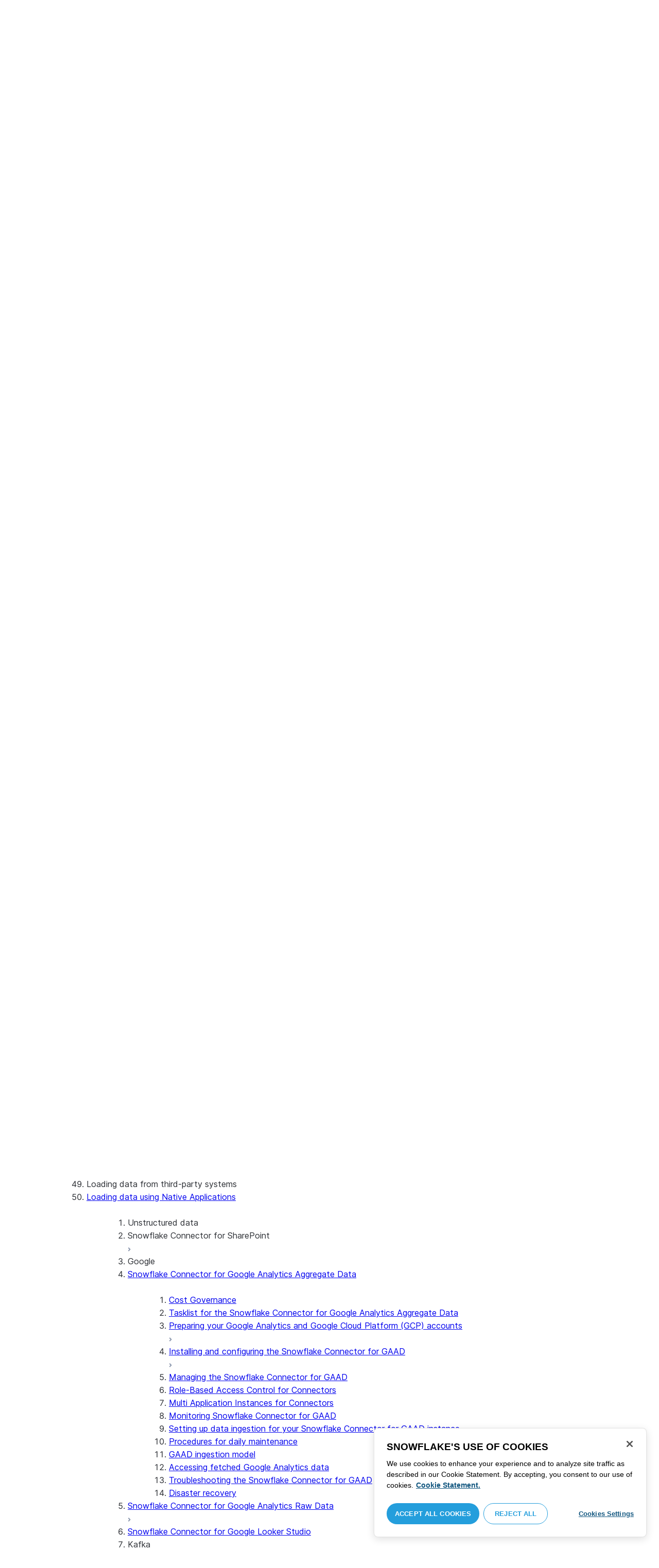

--- FILE ---
content_type: text/html; charset=utf-8
request_url: https://docs.snowflake.com/en/connectors/google/gaad/gaad-connector-managing
body_size: 78030
content:
<!DOCTYPE html><html lang="en"><head><meta charSet="utf-8" data-next-head=""/><meta name="viewport" content="width=device-width" data-next-head=""/><title data-next-head="">Manage the Snowflake Connector for Google Analytics Aggregate Data | Snowflake Documentation</title><link rel="canonical" href="https://docs.snowflake.com/en/connectors/google/gaad/gaad-connector-managing" data-next-head=""/><link rel="icon" sizes="any" type="image/svg+xml" href="/images/favicon/favicon.svg"/><link rel="shortcut icon" sizes="48x48" href="/images/favicon/favicon.ico"/><link rel="apple-touch-icon" sizes="180x180" href="/images/favicon/apple-touch-icon.png"/><link rel="icon" type="image/png" sizes="32x32" href="/images/favicon/favicon-32x32.png"/><link rel="icon" type="image/png" sizes="16x16" href="/images/favicon/favicon-16x16.png"/><link rel="preload" href="/fonts/inter-regular.woff2" as="font" type="font/woff2" crossorigin=""/><link rel="preload" href="/fonts/inter-semi-bold.woff2" as="font" type="font/woff2" crossorigin=""/><link rel="preload" href="/fonts/inter-bold.woff2" as="font" type="font/woff2" crossorigin=""/><link rel="preload" href="/_next/static/css/a1194a25c3bf4c48.css" as="style"/><script src="/scripts/darkmode.js"></script><script src="/scripts/oneTrust_production/scripttemplates/otSDKStub.js" type="text/javascript" charSet="UTF-8" data-domain-script="e2fcdaea-38d6-4c35-8d59-c2f96dbce597" data-ignore-ga="true"></script><script type="text/javascript">
                // Initialize default Google Analytics consent before OneTrust loads
                window.dataLayer = window.dataLayer || [];
                function gtag(){dataLayer.push(arguments);}
                window.gtag = gtag;
                gtag('consent', 'default', {
                  'analytics_storage': 'denied',
                  'ad_storage': 'denied',
                  'ad_user_data': 'denied', 
                  'ad_personalization': 'denied',
                  'functionality_storage': 'denied',
                  'personalization_storage': 'denied',
                  'security_storage': 'granted'
                });
              </script><link rel="stylesheet" href="/_next/static/css/a1194a25c3bf4c48.css" data-n-g=""/><noscript data-n-css=""></noscript><script defer="" noModule="" src="/_next/static/chunks/polyfills-42372ed130431b0a.js"></script><script src="/_next/static/chunks/webpack-b28363af7a69e404.js" defer=""></script><script src="/_next/static/chunks/framework-175624a9a3839688.js" defer=""></script><script src="/_next/static/chunks/main-3c1367af6fba893e.js" defer=""></script><script src="/_next/static/chunks/pages/_app-6792fba561504906.js" defer=""></script><script src="/_next/static/chunks/959-54b9a306567c4542.js" defer=""></script><script src="/_next/static/chunks/258-ce46fada783561f3.js" defer=""></script><script src="/_next/static/chunks/849-f79e86a5094f2cc2.js" defer=""></script><script src="/_next/static/chunks/440-2f2fe296cda386e8.js" defer=""></script><script src="/_next/static/chunks/pages/%5B...path%5D-130316255e601f82.js" defer=""></script><script src="/_next/static/hhek3WeDifA3SsqEnMY6B/_buildManifest.js" defer=""></script><script src="/_next/static/hhek3WeDifA3SsqEnMY6B/_ssgManifest.js" defer=""></script></head><body><div id="__next"><div class="h-full relative overflow-y-hidden flex flex-col"><nav id="masthead" class="print:hidden flex flex-col"><div class="flex items-center justify-between w-full px-6 border-b py-2"><a href="https://docs.snowflake.com" class="flex flex-1 my-2 flex-col sm:flex-row sm:items-center items-start"><svg xmlns="http://www.w3.org/2000/svg" width="102" height="24" viewBox="0 0 102 24" fill="none"><path fill-rule="evenodd" clip-rule="evenodd" d="M62.6792 7.50872L62.6761 7.50679C62.6761 7.50679 62.6747 7.50562 62.6729 7.50562C62.6038 7.47437 62.5284 7.45813 62.4562 7.45813C62.3386 7.45898 62.2259 7.49541 62.1277 7.55931C62.0276 7.62524 61.9428 7.72138 61.8943 7.84166V7.84463L59.6011 14.3663L57.8338 9.99498L57.8311 9.9931C57.7813 9.87089 57.6924 9.77644 57.5915 9.7107C57.4896 9.64477 57.372 9.60849 57.2482 9.60849C57.1279 9.60849 57.0157 9.64769 56.917 9.71155C56.8191 9.77733 56.7312 9.87089 56.6818 9.9931L56.6805 9.99498L54.9096 14.3691L52.6043 7.85032H52.6025C52.5625 7.7243 52.4804 7.62609 52.383 7.56119C52.2843 7.49541 52.1685 7.45898 52.0491 7.45813C51.9728 7.45813 51.8961 7.47437 51.8229 7.50562H51.8198L51.8171 7.50872C51.6021 7.61282 51.4707 7.83597 51.4702 8.07917C51.4702 8.15564 51.4846 8.23178 51.5128 8.30722L54.3477 16.22V16.2227C54.3697 16.2818 54.4011 16.3401 54.4469 16.3974C54.4801 16.4383 54.529 16.4728 54.5793 16.5015C54.5887 16.5108 54.6031 16.5241 54.6251 16.5384C54.6489 16.5538 54.6794 16.5645 54.7103 16.57C54.7611 16.5875 54.8279 16.6128 54.9177 16.6128C55.0326 16.6128 55.1389 16.57 55.2345 16.5061C55.3238 16.4442 55.4037 16.3515 55.4477 16.2314L55.4549 16.2257L57.2482 11.7711L59.0437 16.2075H59.0455C59.0868 16.3258 59.1595 16.4185 59.2439 16.4843C59.3332 16.5538 59.4328 16.5968 59.5387 16.6128H59.6141C59.6854 16.6128 59.7555 16.5987 59.8138 16.5748C59.8753 16.5502 59.9251 16.5175 59.9664 16.4853C60.0629 16.4088 60.1369 16.3039 60.1831 16.1874V16.1848L63.0005 8.30722C63.0284 8.23178 63.0427 8.15654 63.0427 8.08039C63.0418 7.83893 62.9049 7.609 62.6792 7.50872ZM49.7164 12.0261C49.7164 11.0969 49.3731 10.2553 48.8269 9.64769C48.2776 9.03889 47.534 8.66675 46.7262 8.66675C45.9184 8.66675 45.173 9.03889 44.6249 9.64769C44.0776 10.2553 43.7343 11.0969 43.7343 12.0261C43.7343 12.9544 44.0776 13.7881 44.6249 14.3919C45.173 14.9979 45.9184 15.3642 46.7262 15.3642C47.534 15.3642 48.2803 14.9979 48.8269 14.3919C49.3731 13.7881 49.7164 12.9544 49.7164 12.0261ZM49.7007 8.80035C50.4591 9.63611 50.92 10.7829 50.9218 12.0261C50.92 13.2692 50.4591 14.4148 49.7007 15.2507C48.9481 16.0853 47.8971 16.613 46.728 16.613C45.5684 16.613 44.5156 16.0853 43.7602 15.2507C43.0036 14.4148 42.5353 13.2692 42.5353 12.0261C42.5353 10.7829 43.0036 9.63611 43.7602 8.80035C44.5156 7.96646 45.5684 7.43898 46.728 7.43898C47.8971 7.43898 48.9481 7.96646 49.7007 8.80035ZM37.7615 7.45522C36.8213 7.45522 35.9631 7.83597 35.3223 8.44355V8.08039C35.3213 7.91333 35.2617 7.75762 35.1569 7.64317C35.0552 7.53065 34.9044 7.45522 34.7393 7.45522C34.5683 7.45522 34.4142 7.52665 34.3069 7.64213C34.2013 7.75573 34.138 7.91333 34.138 8.08039V16.1771L34.1627 16.2027L34.1637 16.2067C34.1702 16.2334 34.1865 16.2629 34.2039 16.2914C34.2857 16.4412 34.4197 16.5548 34.5858 16.6052L34.6097 16.613H34.7393C34.8257 16.613 34.9127 16.594 34.9954 16.5538C35.0643 16.5195 35.1285 16.4642 35.1799 16.3936L35.1818 16.3945C35.1881 16.3879 35.1901 16.3793 35.1974 16.3727C35.2002 16.3717 35.2029 16.3688 35.2047 16.3658C35.2367 16.323 35.2635 16.2792 35.2801 16.2381C35.2976 16.1894 35.3085 16.1435 35.3168 16.1083L35.3223 16.0853V11.2236C35.3397 10.5282 35.6151 9.89955 36.0568 9.44246C36.4955 8.98571 37.0967 8.70317 37.7615 8.70317C38.4373 8.70317 39.0403 8.98571 39.4773 9.44246C39.9161 9.8978 40.1824 10.5254 40.1824 11.2171V15.9911C40.1824 16.1654 40.2539 16.3268 40.3624 16.4375C40.4734 16.5479 40.6248 16.613 40.7828 16.613C40.9434 16.613 41.0941 16.5479 41.2042 16.4375C41.3162 16.3268 41.3841 16.1654 41.3841 15.9911V11.2171C41.3841 9.15644 39.7646 7.45813 37.7615 7.45522ZM96.9417 11.1406C96.6001 9.701 95.384 8.6754 93.9959 8.67832C92.5729 8.67832 91.3728 9.68204 91.0013 11.1406H96.9417ZM98.257 11.7304V11.7922C98.257 11.965 98.183 12.1205 98.0703 12.2227C97.9581 12.3256 97.8123 12.3791 97.6552 12.381H90.9178C91.0892 14.0894 92.4019 15.351 93.969 15.3642H94.3666C94.8849 15.3661 95.3903 15.18 95.8345 14.8719C96.2797 14.5667 96.6643 14.1402 96.9354 13.6707C96.991 13.5706 97.0714 13.4943 97.1584 13.4475C97.2473 13.397 97.3429 13.374 97.4394 13.374C97.5457 13.374 97.6512 13.4027 97.7441 13.4608L97.7504 13.4637L97.758 13.4694C97.9267 13.5982 98.0326 13.7948 98.0326 14.0106C98.0326 14.1202 98.0048 14.2318 97.9469 14.3328L97.9451 14.3368L97.9433 14.3385C97.5668 14.9608 97.0534 15.5283 96.444 15.9396C95.8336 16.3517 95.1259 16.613 94.3666 16.613H93.9627C92.7802 16.6043 91.7117 16.0853 90.9411 15.2554C90.1728 14.4283 89.6994 13.292 89.6994 12.0434C89.6994 10.7734 90.1769 9.62096 90.9514 8.78708C91.7265 7.95423 92.8031 7.43898 93.9959 7.43898C95.134 7.43898 96.1568 7.90933 96.9143 8.67936C97.6718 9.44919 98.1664 10.5185 98.2548 11.7216L98.257 11.7304ZM70.6211 3.67057C70.4569 3.67057 70.3065 3.74221 70.1984 3.85475C70.0898 3.96643 70.0211 4.12384 70.0211 4.29455V15.9911C70.0211 16.1618 70.0898 16.3182 70.1984 16.429C70.3065 16.5395 70.4569 16.613 70.6211 16.613C70.9618 16.613 71.2373 16.3344 71.2391 15.9911V4.29455C71.2373 3.9502 70.9618 3.67057 70.6211 3.67057ZM31.36 11.8027C30.8751 11.5652 30.3252 11.3897 29.7764 11.2008C29.2714 11.0234 28.759 10.8725 28.3936 10.6742C28.2101 10.572 28.0669 10.4643 27.9742 10.3431C27.8795 10.2221 27.8337 10.0989 27.8309 9.93093C27.8319 9.701 27.8961 9.51597 28.0044 9.35183C28.1687 9.10675 28.4441 8.91583 28.7452 8.79258C29.0427 8.669 29.365 8.61065 29.5954 8.61065C30.2765 8.61169 30.7072 8.84731 31.0378 9.09136C31.201 9.21461 31.3389 9.33941 31.4693 9.44246C31.5362 9.49597 31.5987 9.54463 31.6712 9.58072C31.7399 9.61611 31.8207 9.64477 31.909 9.64477C31.9649 9.64477 32.0211 9.63423 32.0722 9.61145C32.1263 9.58868 32.1734 9.55602 32.2184 9.51597C32.2624 9.47319 32.3001 9.42157 32.3267 9.36425C32.3506 9.30505 32.3615 9.24411 32.3615 9.18406C32.3615 9.07324 32.3275 8.96933 32.2788 8.87183C32.188 8.70025 32.0483 8.53625 31.8704 8.37211C31.606 8.12788 31.2572 7.89503 30.8816 7.71964C30.5051 7.54411 30.1013 7.42468 29.7166 7.42468C28.8251 7.42468 28.0807 7.63456 27.5398 8.02119C27.258 8.22331 27.0102 8.44458 26.8349 8.74995C26.6567 9.05616 26.5575 9.43399 26.5447 9.92524C26.5439 9.94717 26.5439 9.9691 26.5439 9.99103C26.5421 10.4681 26.6897 10.8613 26.922 11.1692C27.2746 11.6331 27.798 11.9106 28.3112 12.1072C28.8235 12.3036 29.3356 12.421 29.6588 12.5336C30.114 12.691 30.5979 12.8617 30.9504 13.0878C31.1259 13.2033 31.2681 13.3274 31.3646 13.4637C31.4583 13.6041 31.5113 13.7489 31.5133 13.9322V13.9457C31.5123 14.2108 31.4372 14.4188 31.3131 14.5971C31.1259 14.8624 30.8147 15.0569 30.484 15.18C30.1546 15.3003 29.8121 15.351 29.5917 15.351C28.8142 15.351 28.2938 15.1562 27.9164 14.9608C27.7272 14.8624 27.5739 14.7651 27.4352 14.6829C27.3664 14.6439 27.3022 14.6076 27.2342 14.579C27.1681 14.5505 27.0975 14.532 27.0177 14.532C26.969 14.532 26.9158 14.5408 26.867 14.5607C26.8175 14.5827 26.7725 14.6133 26.7347 14.6504C26.6825 14.7033 26.6366 14.7621 26.6046 14.8299C26.5733 14.8978 26.5575 14.9692 26.5575 15.0436C26.5575 15.1659 26.6015 15.2775 26.6642 15.3785C26.7623 15.5243 26.9065 15.6552 27.0864 15.7859C27.2717 15.9146 27.4932 16.0417 27.7483 16.1667C28.3139 16.4442 29.0391 16.5892 29.59 16.5987H29.5917C30.4484 16.5987 31.1882 16.3936 31.8116 15.9167V15.9155H31.8124C32.422 15.4386 32.8012 14.7297 32.8012 13.9293C32.8012 13.4895 32.7021 13.1164 32.5287 12.8113C32.267 12.3485 31.8418 12.0434 31.36 11.8027ZM79.6751 12.0261C79.6751 11.0881 79.3345 10.2477 78.7901 9.64115C78.2462 9.03616 77.5004 8.669 76.6841 8.66693C75.874 8.66693 75.1309 9.03616 74.5816 9.64115C74.0363 10.2477 73.6912 11.0881 73.6912 12.0261C73.6912 12.963 74.0363 13.7979 74.5816 14.3996C75.1277 15.0017 75.874 15.3642 76.6841 15.3642C77.5022 15.3642 78.2485 15.0017 78.7919 14.4017C79.3345 13.7979 79.6751 12.9639 79.6751 12.0261ZM80.6961 7.61282C80.8069 7.7243 80.8756 7.88571 80.8756 8.06002V15.9911C80.8756 16.1618 80.8056 16.3182 80.6997 16.429C80.5911 16.5395 80.4416 16.613 80.2765 16.613C80.1113 16.613 79.9597 16.5395 79.8533 16.429C79.7447 16.3182 79.6751 16.1618 79.6751 15.9911V15.2173C78.9194 16.0655 77.8581 16.613 76.6841 16.613C75.5155 16.613 74.4631 16.0912 73.7096 15.2554C72.953 14.4236 72.4903 13.2777 72.4903 12.0261C72.4903 10.7745 72.953 9.6275 73.7096 8.79484C74.4631 7.95992 75.5155 7.43898 76.6841 7.43898C77.8576 7.43898 78.9194 7.9706 79.6751 8.8147V8.06002C79.6751 7.88571 79.7438 7.7243 79.8551 7.61282C79.9659 7.50303 80.1158 7.43898 80.2765 7.43898C80.4354 7.43898 80.5866 7.50303 80.6961 7.61282ZM89.1725 8.417C89.2919 8.2939 89.3565 8.1306 89.3565 7.96853C89.3565 7.80924 89.2919 7.64976 89.1712 7.53428H89.1725C89.1712 7.53065 89.1685 7.53065 89.1685 7.53065C89.168 7.52769 89.1658 7.52665 89.1658 7.52665H89.164C89.0482 7.40844 88.8997 7.34355 88.7462 7.34355C88.5914 7.34355 88.4397 7.41065 88.3239 7.53065L83.6302 12.2846V4.29455C83.6302 3.9502 83.3528 3.67057 83.0122 3.67057C82.848 3.67057 82.6976 3.74221 82.5899 3.85475C82.4831 3.96643 82.4117 4.12384 82.4117 4.29455V15.9911C82.4117 16.1618 82.4831 16.3182 82.5899 16.429C82.6976 16.5395 82.848 16.613 83.0122 16.613C83.3528 16.613 83.6302 16.3344 83.6302 15.9911V14.061L85.1587 12.4745L88.2745 16.3812C88.3333 16.4709 88.4132 16.5327 88.4922 16.5653C88.5819 16.6007 88.6694 16.613 88.7471 16.613C88.8548 16.613 89.006 16.5892 89.1393 16.4804L89.1469 16.4758L89.1546 16.467C89.2793 16.3392 89.3502 16.1694 89.3502 15.9957C89.3502 15.8497 89.2982 15.7009 89.2017 15.5819V15.5799L86.0298 11.5728L89.1694 8.417H89.1725ZM68.1444 3.69837H68.0102C67.9927 3.69837 67.9756 3.70026 67.9572 3.70095C67.9406 3.70026 67.9231 3.69837 67.9056 3.69837C67.5596 3.69837 67.2235 3.73927 66.9093 3.84802C66.6001 3.95486 66.3147 4.13144 66.0935 4.3995L66.0926 4.39847L66.0917 4.3995V4.40037C65.8633 4.66463 65.7125 4.98049 65.6209 5.33936C65.5289 5.69992 65.4912 6.10628 65.4876 6.56802V7.46209H64.5389C64.2095 7.46402 63.9479 7.73776 63.9479 8.06882C63.9461 8.24712 64.013 8.41131 64.1216 8.52971C64.2306 8.64604 64.3801 8.72232 64.5465 8.73183H65.4876V16.0063L65.4863 16.0234C65.4863 16.1941 65.5554 16.3515 65.6667 16.4642C65.7766 16.5748 65.931 16.6406 66.0989 16.6406C66.4184 16.6389 66.6809 16.3679 66.6818 16.0234V8.73183H67.7019C67.8661 8.72232 68.0178 8.6507 68.126 8.53522C68.2373 8.41992 68.305 8.25785 68.305 8.08213V8.05846C68.3014 7.73103 68.038 7.46209 67.7082 7.46209H66.6818V6.57178C66.6885 6.1779 66.7276 5.88308 66.7846 5.66853C66.8398 5.45277 66.9152 5.31729 66.9829 5.23338C67.0494 5.15898 67.1355 5.09686 67.276 5.04712C67.4173 4.99969 67.6126 4.9691 67.8773 4.9691H67.9083C67.924 4.9691 67.9406 4.96618 67.9554 4.96618C67.9738 4.96618 67.9909 4.9691 68.0102 4.9691H68.0874H68.1444C68.4827 4.9691 68.756 4.68483 68.756 4.33357C68.756 3.98265 68.4827 3.69837 68.1444 3.69837ZM7.67882 12.439C7.72747 12.2796 7.74775 12.1155 7.74407 11.9534C7.73846 11.836 7.72383 11.7188 7.69174 11.6015C7.59526 11.2371 7.3667 10.9115 7.02419 10.7063L2.153 7.78336C1.46535 7.37202 0.588678 7.61658 0.194023 8.33018C-0.20445 9.0427 0.0305809 9.95268 0.718234 10.3651L3.44027 12.0011L0.718234 13.6325C0.0305809 14.0456 -0.20362 14.9558 0.194023 15.6713C0.588678 16.3829 1.46535 16.6263 2.153 16.215L7.02419 13.2901C7.35292 13.0935 7.576 12.7852 7.67882 12.439ZM9.00081 15.1781C8.72091 15.1532 8.42993 15.2143 8.16816 15.3728L3.29328 18.2938C2.60745 18.706 2.37325 19.6209 2.76907 20.3347C3.16671 21.0465 4.04255 21.2916 4.72737 20.8775L7.45856 19.2403V22.5117C7.45856 23.336 8.10021 24.0038 8.89432 24.0038C9.68461 24.0038 10.3283 23.336 10.3283 22.5117V16.6634C10.3283 15.8782 9.74259 15.2333 9.00081 15.1781ZM13.9931 8.82209C14.2721 8.84609 14.5623 8.78411 14.8241 8.62755L19.6979 5.70373C20.3848 5.29136 20.6178 4.38034 20.223 3.6647C19.8273 2.95235 18.9507 2.70793 18.2648 3.11995L15.5355 4.75903V1.48654C15.5355 0.664582 14.8938 -0.00341797 14.0997 -0.00341797C13.3056 -0.00341797 12.6656 0.664582 12.6656 1.48654V7.33489C12.6656 8.11922 13.2496 8.76515 13.9931 8.82209ZM3.29328 5.70373L8.16816 8.62755C8.42993 8.78411 8.72091 8.84609 9.00081 8.82209C9.74259 8.76515 10.3283 8.11922 10.3283 7.33489V1.48654C10.3283 0.664582 9.68461 -0.00341797 8.89432 -0.00341797C8.10021 -0.00341797 7.45856 0.664582 7.45856 1.48654V4.75903L4.72737 3.11995C4.04255 2.70793 3.16671 2.95235 2.76907 3.6647C2.37325 4.38034 2.60745 5.29136 3.29328 5.70373ZM12.4545 11.9888C12.4545 11.9039 12.405 11.7855 12.3472 11.7227L11.7605 11.1157C11.7027 11.0558 11.5888 11.0061 11.5069 11.0061H11.4841C11.4024 11.0061 11.2887 11.0558 11.2317 11.1157L10.645 11.7227C10.5862 11.7855 10.5412 11.9039 10.5412 11.9888V12.0126C10.5412 12.0965 10.5862 12.2139 10.645 12.275L11.2317 12.8836C11.2895 12.9437 11.4024 12.9932 11.4841 12.9932H11.5069C11.5888 12.9932 11.7027 12.9437 11.7605 12.8836L12.3472 12.275C12.405 12.2139 12.4545 12.0965 12.4545 12.0126V11.9888ZM14.074 12.5725L12.0479 14.6755C11.9899 14.7372 11.878 14.7878 11.7936 14.7878H11.6466H11.3473H11.1978C11.1159 14.7878 11.0021 14.7372 10.9433 14.6755L8.91824 12.5725C8.86026 12.5133 8.81345 12.3942 8.81345 12.3102V12.1547V11.8436V11.6902C8.81345 11.6042 8.86026 11.485 8.91824 11.4249L10.9433 9.32213C11.0021 9.2602 11.1159 9.2115 11.1978 9.2115H11.3473H11.6466H11.7936C11.8761 9.2115 11.9899 9.2602 12.0479 9.32213L14.074 11.4249C14.1318 11.485 14.1786 11.6042 14.1786 11.6902V11.8436V12.1547V12.3102C14.1786 12.3942 14.1318 12.5133 14.074 12.5725ZM19.6979 18.2938L14.8241 15.3728C14.5623 15.2143 14.2721 15.1532 13.9931 15.1781C13.2496 15.2333 12.6656 15.8782 12.6656 16.6634V22.5117C12.6656 23.336 13.3056 24.0038 14.0997 24.0038C14.8938 24.0038 15.5355 23.336 15.5355 22.5117V19.2403L18.2648 20.8775C18.9505 21.2916 19.8273 21.0465 20.223 20.3347C20.6178 19.6209 20.3848 18.706 19.6979 18.2938ZM22.275 10.3651L19.5528 12.0011L22.275 13.6325C22.9625 14.0456 23.1975 14.9558 22.8 15.6713C22.4034 16.3829 21.5259 16.6263 20.8409 16.215L15.966 13.2901C15.6409 13.0935 15.4153 12.7852 15.3151 12.439C15.2674 12.2796 15.2453 12.1155 15.2508 11.9534C15.2536 11.836 15.2701 11.7188 15.3013 11.6015C15.3988 11.2371 15.6273 10.9117 15.966 10.7063L20.8409 7.78336C21.5259 7.37202 22.4034 7.61658 22.8 8.33018C23.1975 9.0427 22.9625 9.95268 22.275 10.3651ZM101.327 7.44726C101.327 8.26731 100.799 8.95173 99.9166 8.95173C99.0401 8.95173 98.5182 8.26077 98.5182 7.44726C98.5182 6.62722 99.0401 5.94265 99.9166 5.94265C100.799 5.94265 101.327 6.62722 101.327 7.44726ZM101.047 7.44726C101.047 6.74995 100.6 6.2202 99.9166 6.2202C99.2452 6.2202 98.7978 6.72388 98.7978 7.44726C98.7978 8.13804 99.2452 8.67399 99.9166 8.67399C100.6 8.67399 101.047 8.14463 101.047 7.44726ZM99.3632 6.7691H99.966C100.295 6.7691 100.513 6.95635 100.513 7.24689C100.513 7.42778 100.426 7.56326 100.295 7.64731L100.531 8.00237V8.07348H100.19L99.9597 7.73122H99.6926V8.07348H99.3632V6.7691ZM99.9597 7.08566H99.6926V7.42778H99.9597C100.084 7.42778 100.165 7.36957 100.165 7.25997C100.165 7.14364 100.09 7.08566 99.9597 7.08566Z" fill="#29B5E8"></path></svg><span class="ml-[14px] text-[12px] font-extrabold tracking-[.72px] text-primary">DOCUMENTATION</span></a><div class="flex justify-end items-center md:max-w-[440px] flex-1 gap-6"><div class="flex items-center lg:hidden"><div class="mr-4"><button type="button" class="rounded-lg ui-icon flex align-center" aria-label="Search"><svg width="19" height="20" viewBox="0 0 19 20" fill="none" class="scale-110 fill-black-10 dark:fill-gray-50 dark:stroke-gray-50 shrink-0" xmlns="http://www.w3.org/2000/svg"><path fill-rule="evenodd" clip-rule="evenodd" d="M2.50157 7.50472C2.50157 4.74156 4.74156 2.50157 7.50472 2.50157C10.2679 2.50157 12.5079 4.74156 12.5079 7.50472C12.5079 10.2679 10.2679 12.5079 7.50472 12.5079C4.74156 12.5079 2.50157 10.2679 2.50157 7.50472ZM7.50472 0C3.35998 0 0 3.35998 0 7.50472C0 11.6495 3.35998 15.0094 7.50472 15.0094C9.02874 15.0094 10.4467 14.5552 11.6305 13.7746L16.5548 18.6989C17.0432 19.1874 17.8352 19.1874 18.3237 18.6989C18.8121 18.2105 18.8121 17.4185 18.3237 16.9301L13.4625 12.0689C14.4328 10.8043 15.0094 9.22184 15.0094 7.50472C15.0094 3.35998 11.6495 0 7.50472 0Z"></path></svg></button></div><div><button type="button" class="rounded-lg ui-icon flex align-center" aria-label="Search"><svg width="20" height="18" viewBox="0 0 20 18" fill="none" xmlns="http://www.w3.org/2000/svg" class="scale-110 fill-black-10 dark:fill-gray-50 dark:stroke-gray-50 shrink-0"><path fill-rule="evenodd" clip-rule="evenodd" d="M1.25 0C0.559644 0 0 0.559644 0 1.25C0 1.94036 0.559644 2.5 1.25 2.5H18.75C19.4404 2.5 20 1.94036 20 1.25C20 0.559644 19.4404 0 18.75 0H1.25ZM1.25 5C0.559644 5 0 5.55964 0 6.25C0 6.94036 0.559644 7.5 1.25 7.5H18.75C19.4404 7.5 20 6.94036 20 6.25C20 5.55964 19.4404 5 18.75 5H1.25ZM0 11.25C0 10.5596 0.559644 10 1.25 10H18.75C19.4404 10 20 10.5596 20 11.25C20 11.9404 19.4404 12.5 18.75 12.5H1.25C0.559644 12.5 0 11.9404 0 11.25ZM1.25 15C0.559644 15 0 15.5596 0 16.25C0 16.9404 0.559644 17.5 1.25 17.5H10C10.6904 17.5 11.25 16.9404 11.25 16.25C11.25 15.5596 10.6904 15 10 15H1.25Z"></path></svg></button></div></div><div class="relative border h-full rounded-md items-center px-3 gap-2 w-full bg-gray-10 dark:bg-gray-85 hover:border-gray-50 hidden lg:flex" role="search"><svg xmlns="http://www.w3.org/2000/svg" width="12" height="12" viewBox="0 0 12 12" fill="none" stroke="none" class="fill-black-10 dark:fill-gray-50 stroke-black-10 dark:stroke-gray-50 shrink-0 m-0 h-3 w-3"><circle cx="4.5" cy="4.5" r="4" fill="none"></circle><path d="M7.85355 7.14645C7.65829 6.95118 7.34171 6.95118 7.14645 7.14645C6.95118 7.34171 6.95118 7.65829 7.14645 7.85355L7.85355 7.14645ZM10.682 11.3891L11.0355 11.7426L11.7426 11.0355L11.3891 10.682L10.682 11.3891ZM7.14645 7.85355L10.682 11.3891L11.3891 10.682L7.85355 7.14645L7.14645 7.85355Z" stroke="none"></path></svg><input autoComplete="off" placeholder="Search" role="searchbox" class="outline-hidden w-full bg-gray-10 dark:bg-gray-85 placeholder:text-secondary pr-3 py-2 text-sm" name="q"/><span class="text-secondary text-xs font-normal font-mono leading-none px-1.5 py-1 bg-level-3 hidden sm:inline-flex rounded-sm border border-slate-300 ">/</span></div><div class="w-12 shrink-0 hidden lg:block"></div></div></div><div class="hidden lg:flex border-b gap-3 pl-6"><div class="flex flex-col mt-2 gap-2 justify-between"><a href="/en/user-guide-getting-started" target="" rel="" class="flex items-center whitespace-nowrap p-2 hover:bg-level-3 rounded-md text-masthead-link">Get started</a><div class="h-[3px] rounded-tl-[5px] rounded-tr-[5px] mx-2"></div></div><div class="flex flex-col mt-2 gap-2 justify-between"><a href="/en/guides" target="" rel="" class="flex items-center whitespace-nowrap p-2 hover:bg-level-3 rounded-md text-masthead-link text-link">Guides</a><div class="h-[3px] rounded-tl-[5px] rounded-tr-[5px] mx-2 bg-blue-50 dark:bg-blue-30"></div></div><div class="flex flex-col mt-2 gap-2 justify-between"><a href="/en/developer" target="" rel="" class="flex items-center whitespace-nowrap p-2 hover:bg-level-3 rounded-md text-masthead-link">Developer</a><div class="h-[3px] rounded-tl-[5px] rounded-tr-[5px] mx-2"></div></div><div class="flex flex-col mt-2 gap-2 justify-between"><a href="/en/reference" target="" rel="" class="flex items-center whitespace-nowrap p-2 hover:bg-level-3 rounded-md text-masthead-link">Reference</a><div class="h-[3px] rounded-tl-[5px] rounded-tr-[5px] mx-2"></div></div><div class="flex flex-col mt-2 gap-2 justify-between"><a href="/en/release-notes/overview" target="" rel="" class="flex items-center whitespace-nowrap p-2 hover:bg-level-3 rounded-md text-masthead-link">Release notes</a><div class="h-[3px] rounded-tl-[5px] rounded-tr-[5px] mx-2"></div></div><div class="flex flex-col mt-2 gap-2 justify-between"><a href="/en/tutorials" target="" rel="" class="flex items-center whitespace-nowrap p-2 hover:bg-level-3 rounded-md text-masthead-link">Tutorials</a><div class="h-[3px] rounded-tl-[5px] rounded-tr-[5px] mx-2"></div></div><div class="flex flex-col mt-2 gap-2 justify-between"><a href="https://status.snowflake.com" target="_blank" rel="noreferrer" class="flex items-center whitespace-nowrap p-2 hover:bg-level-3 rounded-md text-masthead-link">Status<span class="ml-[10px]"><span class=""><svg aria-hidden="true" focusable="false" data-prefix="fas" data-icon="circle-question" class="svg-inline--fa fa-circle-question " role="img" xmlns="http://www.w3.org/2000/svg" viewBox="0 0 512 512"><path fill="currentColor" d="M256 512A256 256 0 1 0 256 0a256 256 0 1 0 0 512zM169.8 165.3c7.9-22.3 29.1-37.3 52.8-37.3l58.3 0c34.9 0 63.1 28.3 63.1 63.1c0 22.6-12.1 43.5-31.7 54.8L280 264.4c-.2 13-10.9 23.6-24 23.6c-13.3 0-24-10.7-24-24l0-13.5c0-8.6 4.6-16.5 12.1-20.8l44.3-25.4c4.7-2.7 7.6-7.7 7.6-13.1c0-8.4-6.8-15.1-15.1-15.1l-58.3 0c-3.4 0-6.4 2.1-7.5 5.3l-.4 1.2c-4.4 12.5-18.2 19-30.6 14.6s-19-18.2-14.6-30.6l.4-1.2zM224 352a32 32 0 1 1 64 0 32 32 0 1 1 -64 0z"></path></svg></span></span></a><div class="h-[3px] rounded-tl-[5px] rounded-tr-[5px] mx-2"></div></div></div></nav><div class="grid h-full auto-rows-auto relative overflow-y-hidden"><main class="flex overflow-y-hidden"><aside class="flex-none hidden lg:block overflow-y-auto bg-lightgray border-r pb-8 scroll-bar w-80 scroll-bar-stable" data-testid="toc-wrapper"><div class="pt-6 pl-1"><nav id="toc"><ol><li class="font-normal"><div class="px-3 text-sm rounded-md hover:bg-level-3 mx-5 flex justify-between items-center"><a href="/en/guides" class="w-full py-2 text-ellipsis overflow-hidden text-sm leading-4" title="Overview"><span>Overview</span></a></div><ul></ul></li><li class="font-normal"><div class="px-3 text-sm rounded-md hover:bg-level-3 mx-5 flex justify-between items-center"><a href="/en/user-guide/snowflake-horizon" class="w-full py-2 text-ellipsis overflow-hidden text-sm leading-4" title="Snowflake Horizon Catalog"><span>Snowflake Horizon Catalog</span></a></div><ul></ul></li><li class="border-t pb-1 mt-1 mx-5"></li><li class="font-normal"><div class="px-3 text-sm rounded-md hover:bg-level-3 mx-5 flex justify-between items-center"><a href="/en/guides-overview-connecting" class="w-full py-2 text-ellipsis overflow-hidden text-sm leading-4" title="Applications and tools for connecting to Snowflake"><span>Applications and tools for connecting to Snowflake</span></a><div class="w-5 h-5 cursor-pointer flex justify-center items-center select-none py-2" style="transform:rotate(0deg)"><svg width="6" height="8" viewBox="0 0 6 8" fill="none" xmlns="http://www.w3.org/2000/svg"><path d="M2 6.5L4.5 4L2 1.5" stroke="#8A96AD" stroke-width="2" stroke-linecap="square" stroke-linejoin="round"></path></svg></div></div><ul><ol class="overflow-hidden" style="height:0;opacity:0"><div></div></ol></ul></li><li class="border-t pb-1 mt-1 mx-5"></li><li class="font-normal"><div class="px-3 text-sm rounded-md hover:bg-level-3 mx-5 flex justify-between items-center"><a href="/en/user-guide/warehouses" class="w-full py-2 text-ellipsis overflow-hidden text-sm leading-4" title="Virtual warehouses"><span>Virtual warehouses</span></a><div class="w-5 h-5 cursor-pointer flex justify-center items-center select-none py-2" style="transform:rotate(0deg)"><svg width="6" height="8" viewBox="0 0 6 8" fill="none" xmlns="http://www.w3.org/2000/svg"><path d="M2 6.5L4.5 4L2 1.5" stroke="#8A96AD" stroke-width="2" stroke-linecap="square" stroke-linejoin="round"></path></svg></div></div><ul><ol class="overflow-hidden" style="height:0;opacity:0"><div></div></ol></ul></li><li class="font-normal"><div class="px-3 text-sm rounded-md hover:bg-level-3 mx-5 flex justify-between items-center"><a href="/en/guides-overview-db" class="w-full py-2 text-ellipsis overflow-hidden text-sm leading-4" title="Databases, Tables, &amp; Views"><span>Databases, Tables, &amp; Views</span></a><div class="w-5 h-5 cursor-pointer flex justify-center items-center select-none py-2" style="transform:rotate(0deg)"><svg width="6" height="8" viewBox="0 0 6 8" fill="none" xmlns="http://www.w3.org/2000/svg"><path d="M2 6.5L4.5 4L2 1.5" stroke="#8A96AD" stroke-width="2" stroke-linecap="square" stroke-linejoin="round"></path></svg></div></div><ul><ol class="overflow-hidden" style="height:0;opacity:0"><div></div></ol></ul></li><li class="font-normal"><div class="px-3 text-sm rounded-md hover:bg-level-3 mx-5 flex justify-between items-center"><a href="/en/data-types" class="w-full py-2 text-ellipsis overflow-hidden text-sm leading-4" title="Data types"><span>Data types</span></a></div><ul></ul></li><li class="border-t pb-1 mt-1 mx-5"></li><li><div class="flex items-center cursor-pointer group justify-between px-3 mx-5 py-2 text-sm"><span class="block">Data Integration</span><div class="w-5 h-5 cursor-pointer flex justify-center items-center select-none py-2" style="transform:rotate(0deg)"><svg width="6" height="8" viewBox="0 0 6 8" fill="none" xmlns="http://www.w3.org/2000/svg"><path d="M2 6.5L4.5 4L2 1.5" stroke="#8A96AD" stroke-width="2" stroke-linecap="square" stroke-linejoin="round"></path></svg></div></div><ol class="overflow-hidden" style="height:0;opacity:0"><div><li class="font-normal"><div class="px-3 text-sm rounded-md hover:bg-level-3 mx-5 flex justify-between items-center pl-5"><a href="/en/user-guide/data-integration/openflow/about" class="w-full py-2 text-ellipsis overflow-hidden text-sm leading-4" title="Snowflake Openflow"><span>Snowflake Openflow</span></a><div class="w-5 h-5 cursor-pointer flex justify-center items-center select-none py-2" style="transform:rotate(0deg)"><svg width="6" height="8" viewBox="0 0 6 8" fill="none" xmlns="http://www.w3.org/2000/svg"><path d="M2 6.5L4.5 4L2 1.5" stroke="#8A96AD" stroke-width="2" stroke-linecap="square" stroke-linejoin="round"></path></svg></div></div><ul><ol class="overflow-hidden" style="height:0;opacity:0"><div></div></ol></ul></li><li><div class="flex items-center cursor-pointer group justify-between px-3 mx-5 py-2 text-sm pl-5"><span class="block">Apache Iceberg™</span><div class="w-5 h-5 cursor-pointer flex justify-center items-center select-none py-2" style="transform:rotate(0deg)"><svg width="6" height="8" viewBox="0 0 6 8" fill="none" xmlns="http://www.w3.org/2000/svg"><path d="M2 6.5L4.5 4L2 1.5" stroke="#8A96AD" stroke-width="2" stroke-linecap="square" stroke-linejoin="round"></path></svg></div></div><ol class="overflow-hidden" style="height:0;opacity:0"><div><li class="font-normal"><div class="px-3 text-sm rounded-md hover:bg-level-3 mx-5 flex justify-between items-center pl-7"><a href="/en/user-guide/tables-iceberg" class="w-full py-2 text-ellipsis overflow-hidden text-sm leading-4" title="Apache Iceberg™ Tables"><span>Apache Iceberg™ Tables</span></a><div class="w-5 h-5 cursor-pointer flex justify-center items-center select-none py-2" style="transform:rotate(0deg)"><svg width="6" height="8" viewBox="0 0 6 8" fill="none" xmlns="http://www.w3.org/2000/svg"><path d="M2 6.5L4.5 4L2 1.5" stroke="#8A96AD" stroke-width="2" stroke-linecap="square" stroke-linejoin="round"></path></svg></div></div><ul><ol class="overflow-hidden" style="height:0;opacity:0"><div></div></ol></ul></li><li class="font-normal"><div class="px-3 text-sm rounded-md hover:bg-level-3 mx-5 flex justify-between items-center pl-7"><a href="/en/user-guide/opencatalog/overview" class="w-full py-2 text-ellipsis overflow-hidden text-sm leading-4" title="Snowflake Open Catalog"><span>Snowflake Open Catalog</span></a><div class="w-5 h-5 cursor-pointer flex justify-center items-center select-none py-2" style="transform:rotate(0deg)"><svg width="6" height="8" viewBox="0 0 6 8" fill="none" xmlns="http://www.w3.org/2000/svg"><path d="M2 6.5L4.5 4L2 1.5" stroke="#8A96AD" stroke-width="2" stroke-linecap="square" stroke-linejoin="round"></path></svg></div></div><ul><ol class="overflow-hidden" style="height:0;opacity:0"><div></div></ol></ul></li></div></ol></li></div></ol></li><li><div class="flex items-center cursor-pointer group justify-between px-3 mx-5 py-2 text-sm"><span class="block">Data engineering</span><div class="w-5 h-5 cursor-pointer flex justify-center items-center select-none py-2" style="transform:rotate(90deg)"><svg width="6" height="8" viewBox="0 0 6 8" fill="none" xmlns="http://www.w3.org/2000/svg"><path d="M2 6.5L4.5 4L2 1.5" stroke="#8A96AD" stroke-width="2" stroke-linecap="square" stroke-linejoin="round"></path></svg></div></div><ol class="overflow-hidden" style="duration:100px;opacity:1"><div><li class="font-normal"><div class="px-3 text-sm rounded-md hover:bg-level-3 mx-5 flex justify-between items-center pl-5"><a href="/en/guides-overview-loading-data" class="w-full py-2 text-ellipsis overflow-hidden text-sm leading-4" title="Data loading"><span>Data loading</span></a><div class="w-5 h-5 cursor-pointer flex justify-center items-center select-none py-2" style="transform:rotate(90deg)"><svg width="6" height="8" viewBox="0 0 6 8" fill="none" xmlns="http://www.w3.org/2000/svg"><path d="M2 6.5L4.5 4L2 1.5" stroke="#8A96AD" stroke-width="2" stroke-linecap="square" stroke-linejoin="round"></path></svg></div></div><ul><ol class="overflow-hidden" style="height:auto;opacity:0"><div><li class="font-normal"><div class="px-3 text-sm rounded-md hover:bg-level-3 mx-5 flex justify-between items-center pl-7"><a href="/en/user-guide/data-load-overview" class="w-full py-2 text-ellipsis overflow-hidden text-sm leading-4" title="Overview"><span>Overview</span></a></div><ul></ul></li><li class="font-normal"><div class="px-3 text-sm rounded-md hover:bg-level-3 mx-5 flex justify-between items-center pl-7"><a href="/en/user-guide/intro-summary-loading" class="w-full py-2 text-ellipsis overflow-hidden text-sm leading-4" title="Feature summary"><span>Feature summary</span></a></div><ul></ul></li><li class="font-normal"><div class="px-3 text-sm rounded-md hover:bg-level-3 mx-5 flex justify-between items-center pl-7"><a href="/en/user-guide/data-load-considerations" class="w-full py-2 text-ellipsis overflow-hidden text-sm leading-4" title="Considerations"><span>Considerations</span></a><div class="w-5 h-5 cursor-pointer flex justify-center items-center select-none py-2" style="transform:rotate(0deg)"><svg width="6" height="8" viewBox="0 0 6 8" fill="none" xmlns="http://www.w3.org/2000/svg"><path d="M2 6.5L4.5 4L2 1.5" stroke="#8A96AD" stroke-width="2" stroke-linecap="square" stroke-linejoin="round"></path></svg></div></div><ul><ol class="overflow-hidden" style="height:0;opacity:0"><div></div></ol></ul></li><li class="font-normal"><div class="px-3 text-sm rounded-md hover:bg-level-3 mx-5 flex justify-between items-center pl-7"><a href="/en/user-guide/data-load-prepare" class="w-full py-2 text-ellipsis overflow-hidden text-sm leading-4" title="Preparing to load data"><span>Preparing to load data</span></a></div><ul></ul></li><li class="font-normal"><div class="px-3 text-sm rounded-md hover:bg-level-3 mx-5 flex justify-between items-center pl-7"><a href="/en/user-guide/data-load-local-file-system-stage-ui" class="w-full py-2 text-ellipsis overflow-hidden text-sm leading-4" title="Staging files using Snowsight"><span>Staging files using Snowsight</span></a></div><ul></ul></li><li class="font-normal"><div class="px-3 text-sm rounded-md hover:bg-level-3 mx-5 flex justify-between items-center pl-7"><a href="/en/user-guide/data-load-web-ui" class="w-full py-2 text-ellipsis overflow-hidden text-sm leading-4" title="Loading data using the web interface"><span>Loading data using the web interface</span></a></div><ul></ul></li><li class="font-normal"><div class="px-3 text-sm rounded-md hover:bg-level-3 mx-5 flex justify-between items-center pl-7"><a href="/en/user-guide/data-load-monitor" class="w-full py-2 text-ellipsis overflow-hidden text-sm leading-4" title="Monitor data loading activity"><span>Monitor data loading activity</span></a></div><ul></ul></li><li class="pt-3 px-3 py-1 mx-5 pl-7"><span class="font-bold text-sm">Bulk Loading</span></li><li class="font-normal"><div class="px-3 text-sm rounded-md hover:bg-level-3 mx-5 flex justify-between items-center pl-7"><a href="/en/user-guide/data-load-local-file-system" class="w-full py-2 text-ellipsis overflow-hidden text-sm leading-4" title="Local File System"><span>Local File System</span></a><div class="w-5 h-5 cursor-pointer flex justify-center items-center select-none py-2" style="transform:rotate(0deg)"><svg width="6" height="8" viewBox="0 0 6 8" fill="none" xmlns="http://www.w3.org/2000/svg"><path d="M2 6.5L4.5 4L2 1.5" stroke="#8A96AD" stroke-width="2" stroke-linecap="square" stroke-linejoin="round"></path></svg></div></div><ul><ol class="overflow-hidden" style="height:0;opacity:0"><div></div></ol></ul></li><li class="font-normal"><div class="px-3 text-sm rounded-md hover:bg-level-3 mx-5 flex justify-between items-center pl-7"><a href="/en/user-guide/data-load-s3" class="w-full py-2 text-ellipsis overflow-hidden text-sm leading-4" title="Amazon S3"><span>Amazon S3</span></a><div class="w-5 h-5 cursor-pointer flex justify-center items-center select-none py-2" style="transform:rotate(0deg)"><svg width="6" height="8" viewBox="0 0 6 8" fill="none" xmlns="http://www.w3.org/2000/svg"><path d="M2 6.5L4.5 4L2 1.5" stroke="#8A96AD" stroke-width="2" stroke-linecap="square" stroke-linejoin="round"></path></svg></div></div><ul><ol class="overflow-hidden" style="height:0;opacity:0"><div></div></ol></ul></li><li class="font-normal"><div class="px-3 text-sm rounded-md hover:bg-level-3 mx-5 flex justify-between items-center pl-7"><a href="/en/user-guide/data-load-gcs" class="w-full py-2 text-ellipsis overflow-hidden text-sm leading-4" title="Google Cloud Storage"><span>Google Cloud Storage</span></a><div class="w-5 h-5 cursor-pointer flex justify-center items-center select-none py-2" style="transform:rotate(0deg)"><svg width="6" height="8" viewBox="0 0 6 8" fill="none" xmlns="http://www.w3.org/2000/svg"><path d="M2 6.5L4.5 4L2 1.5" stroke="#8A96AD" stroke-width="2" stroke-linecap="square" stroke-linejoin="round"></path></svg></div></div><ul><ol class="overflow-hidden" style="height:0;opacity:0"><div></div></ol></ul></li><li class="font-normal"><div class="px-3 text-sm rounded-md hover:bg-level-3 mx-5 flex justify-between items-center pl-7"><a href="/en/user-guide/data-load-azure" class="w-full py-2 text-ellipsis overflow-hidden text-sm leading-4" title="Microsoft Azure"><span>Microsoft Azure</span></a><div class="w-5 h-5 cursor-pointer flex justify-center items-center select-none py-2" style="transform:rotate(0deg)"><svg width="6" height="8" viewBox="0 0 6 8" fill="none" xmlns="http://www.w3.org/2000/svg"><path d="M2 6.5L4.5 4L2 1.5" stroke="#8A96AD" stroke-width="2" stroke-linecap="square" stroke-linejoin="round"></path></svg></div></div><ul><ol class="overflow-hidden" style="height:0;opacity:0"><div></div></ol></ul></li><li class="font-normal"><div class="px-3 text-sm rounded-md hover:bg-level-3 mx-5 flex justify-between items-center pl-7"><a href="/en/user-guide/data-load-bulk-ts" class="w-full py-2 text-ellipsis overflow-hidden text-sm leading-4" title="Troubleshooting"><span>Troubleshooting</span></a></div><ul></ul></li><li class="pt-3 px-3 py-1 mx-5 pl-7"><span class="font-bold text-sm">Snowpipe</span></li><li class="font-normal"><div class="px-3 text-sm rounded-md hover:bg-level-3 mx-5 flex justify-between items-center pl-7"><a href="/en/user-guide/data-load-snowpipe-intro" class="w-full py-2 text-ellipsis overflow-hidden text-sm leading-4" title="Overview"><span>Overview</span></a></div><ul></ul></li><li class="font-normal"><div class="px-3 text-sm rounded-md hover:bg-level-3 mx-5 flex justify-between items-center pl-7"><a href="/en/user-guide/data-load-snowpipe-auto" class="w-full py-2 text-ellipsis overflow-hidden text-sm leading-4" title="Auto Ingest"><span>Auto Ingest</span></a><div class="w-5 h-5 cursor-pointer flex justify-center items-center select-none py-2" style="transform:rotate(0deg)"><svg width="6" height="8" viewBox="0 0 6 8" fill="none" xmlns="http://www.w3.org/2000/svg"><path d="M2 6.5L4.5 4L2 1.5" stroke="#8A96AD" stroke-width="2" stroke-linecap="square" stroke-linejoin="round"></path></svg></div></div><ul><ol class="overflow-hidden" style="height:0;opacity:0"><div></div></ol></ul></li><li class="font-normal"><div class="px-3 text-sm rounded-md hover:bg-level-3 mx-5 flex justify-between items-center pl-7"><a href="/en/user-guide/data-load-snowpipe-rest-overview" class="w-full py-2 text-ellipsis overflow-hidden text-sm leading-4" title="REST Endpoints"><span>REST Endpoints</span></a><div class="w-5 h-5 cursor-pointer flex justify-center items-center select-none py-2" style="transform:rotate(0deg)"><svg width="6" height="8" viewBox="0 0 6 8" fill="none" xmlns="http://www.w3.org/2000/svg"><path d="M2 6.5L4.5 4L2 1.5" stroke="#8A96AD" stroke-width="2" stroke-linecap="square" stroke-linejoin="round"></path></svg></div></div><ul><ol class="overflow-hidden" style="height:0;opacity:0"><div></div></ol></ul></li><li class="font-normal"><div class="px-3 text-sm rounded-md hover:bg-level-3 mx-5 flex justify-between items-center pl-7"><a href="/en/user-guide/data-load-snowpipe-errors" class="w-full py-2 text-ellipsis overflow-hidden text-sm leading-4" title="Error Notifications"><span>Error Notifications</span></a><div class="w-5 h-5 cursor-pointer flex justify-center items-center select-none py-2" style="transform:rotate(0deg)"><svg width="6" height="8" viewBox="0 0 6 8" fill="none" xmlns="http://www.w3.org/2000/svg"><path d="M2 6.5L4.5 4L2 1.5" stroke="#8A96AD" stroke-width="2" stroke-linecap="square" stroke-linejoin="round"></path></svg></div></div><ul><ol class="overflow-hidden" style="height:0;opacity:0"><div></div></ol></ul></li><li class="font-normal"><div class="px-3 text-sm rounded-md hover:bg-level-3 mx-5 flex justify-between items-center pl-7"><a href="/en/user-guide/data-load-snowpipe-ts" class="w-full py-2 text-ellipsis overflow-hidden text-sm leading-4" title="Troubleshooting"><span>Troubleshooting</span></a></div><ul></ul></li><li class="font-normal"><div class="px-3 text-sm rounded-md hover:bg-level-3 mx-5 flex justify-between items-center pl-7"><a href="/en/user-guide/data-load-snowpipe-manage" class="w-full py-2 text-ellipsis overflow-hidden text-sm leading-4" title="Managing"><span>Managing</span></a></div><ul></ul></li><li class="font-normal"><div class="px-3 text-sm rounded-md hover:bg-level-3 mx-5 flex justify-between items-center pl-7"><a href="/en/user-guide/data-load-snowpipe-monitor-events" class="w-full py-2 text-ellipsis overflow-hidden text-sm leading-4" title="Monitoring Events for Snowpipe"><span>Monitoring Events for Snowpipe</span></a></div><ul></ul></li><li class="font-normal"><div class="px-3 text-sm rounded-md hover:bg-level-3 mx-5 flex justify-between items-center pl-7"><a href="/en/user-guide/data-load-snowpipe-snowsight" class="w-full py-2 text-ellipsis overflow-hidden text-sm leading-4" title="Managing Snowpipe in Snowsight"><span>Managing Snowpipe in Snowsight</span></a></div><ul></ul></li><li class="font-normal"><div class="px-3 text-sm rounded-md hover:bg-level-3 mx-5 flex justify-between items-center pl-7"><a href="/en/user-guide/data-load-snowpipe-billing" class="w-full py-2 text-ellipsis overflow-hidden text-sm leading-4" title="Snowpipe Costs"><span>Snowpipe Costs</span></a></div><ul></ul></li><li class="pt-3 px-3 py-1 mx-5 pl-7"><span class="font-bold text-sm">Snowpipe Streaming</span></li><li class="font-normal"><div class="px-3 text-sm rounded-md hover:bg-level-3 mx-5 flex justify-between items-center pl-7"><a href="/en/user-guide/snowpipe-streaming/data-load-snowpipe-streaming-overview" class="w-full py-2 text-ellipsis overflow-hidden text-sm leading-4" title="Overview"><span>Overview</span></a></div><ul></ul></li><li class="font-normal"><div class="px-3 text-sm rounded-md hover:bg-level-3 mx-5 flex justify-between items-center pl-7"><a href="/en/user-guide/snowpipe-streaming/snowpipe-streaming-high-performance-overview" class="w-full py-2 text-ellipsis overflow-hidden text-sm leading-4" title="High-performance Architecture"><span>High-performance Architecture</span></a><div class="w-5 h-5 cursor-pointer flex justify-center items-center select-none py-2" style="transform:rotate(0deg)"><svg width="6" height="8" viewBox="0 0 6 8" fill="none" xmlns="http://www.w3.org/2000/svg"><path d="M2 6.5L4.5 4L2 1.5" stroke="#8A96AD" stroke-width="2" stroke-linecap="square" stroke-linejoin="round"></path></svg></div></div><ul><ol class="overflow-hidden" style="height:0;opacity:0"><div></div></ol></ul></li><li class="font-normal"><div class="px-3 text-sm rounded-md hover:bg-level-3 mx-5 flex justify-between items-center pl-7"><a href="/en/user-guide/snowpipe-streaming/snowpipe-streaming-classic-overview" class="w-full py-2 text-ellipsis overflow-hidden text-sm leading-4" title="Classic Architecture"><span>Classic Architecture</span></a><div class="w-5 h-5 cursor-pointer flex justify-center items-center select-none py-2" style="transform:rotate(0deg)"><svg width="6" height="8" viewBox="0 0 6 8" fill="none" xmlns="http://www.w3.org/2000/svg"><path d="M2 6.5L4.5 4L2 1.5" stroke="#8A96AD" stroke-width="2" stroke-linecap="square" stroke-linejoin="round"></path></svg></div></div><ul><ol class="overflow-hidden" style="height:0;opacity:0"><div></div></ol></ul></li><li class="pt-3 px-3 py-1 mx-5 pl-7"><span class="font-bold text-sm">Semi-Structured Data</span></li><li class="font-normal"><div class="px-3 text-sm rounded-md hover:bg-level-3 mx-5 flex justify-between items-center pl-7"><a href="/en/user-guide/semistructured-intro" class="w-full py-2 text-ellipsis overflow-hidden text-sm leading-4" title="Introduction"><span>Introduction</span></a></div><ul></ul></li><li class="font-normal"><div class="px-3 text-sm rounded-md hover:bg-level-3 mx-5 flex justify-between items-center pl-7"><a href="/en/user-guide/semistructured-data-formats" class="w-full py-2 text-ellipsis overflow-hidden text-sm leading-4" title="Supported Formats"><span>Supported Formats</span></a></div><ul></ul></li><li class="font-normal"><div class="px-3 text-sm rounded-md hover:bg-level-3 mx-5 flex justify-between items-center pl-7"><a href="/en/user-guide/semistructured-considerations" class="w-full py-2 text-ellipsis overflow-hidden text-sm leading-4" title="Considerations"><span>Considerations</span></a></div><ul></ul></li><li class="pt-3 px-3 py-1 mx-5 pl-7"><span class="font-bold text-sm">Unstructured Data</span></li><li class="font-normal"><div class="px-3 text-sm rounded-md hover:bg-level-3 mx-5 flex justify-between items-center pl-7"><a href="/en/user-guide/unstructured-intro" class="w-full py-2 text-ellipsis overflow-hidden text-sm leading-4" title="Introduction"><span>Introduction</span></a></div><ul></ul></li><li class="font-normal"><div class="px-3 text-sm rounded-md hover:bg-level-3 mx-5 flex justify-between items-center pl-7"><a href="/en/user-guide/data-load-dirtables" class="w-full py-2 text-ellipsis overflow-hidden text-sm leading-4" title="Directory Tables"><span>Directory Tables</span></a><div class="w-5 h-5 cursor-pointer flex justify-center items-center select-none py-2" style="transform:rotate(0deg)"><svg width="6" height="8" viewBox="0 0 6 8" fill="none" xmlns="http://www.w3.org/2000/svg"><path d="M2 6.5L4.5 4L2 1.5" stroke="#8A96AD" stroke-width="2" stroke-linecap="square" stroke-linejoin="round"></path></svg></div></div><ul><ol class="overflow-hidden" style="height:0;opacity:0"><div></div></ol></ul></li><li class="font-normal"><div class="px-3 text-sm rounded-md hover:bg-level-3 mx-5 flex justify-between items-center pl-7"><a href="/en/user-guide/data-load-unstructured-rest-api" class="w-full py-2 text-ellipsis overflow-hidden text-sm leading-4" title="REST API"><span>REST API</span></a></div><ul></ul></li><li class="font-normal"><div class="px-3 text-sm rounded-md hover:bg-level-3 mx-5 flex justify-between items-center pl-7"><a href="/en/user-guide/unstructured-data-java" class="w-full py-2 text-ellipsis overflow-hidden text-sm leading-4" title="Processing with UDF and Procedure Handlers"><span>Processing with UDF and Procedure Handlers</span></a></div><ul></ul></li><li class="font-normal"><div class="px-3 text-sm rounded-md hover:bg-level-3 mx-5 flex justify-between items-center pl-7"><a href="/en/user-guide/unstructured-data-sharing" class="w-full py-2 text-ellipsis overflow-hidden text-sm leading-4" title="Sharing"><span>Sharing</span></a></div><ul></ul></li><li class="font-normal"><div class="px-3 text-sm rounded-md hover:bg-level-3 mx-5 flex justify-between items-center pl-7"><a href="/en/user-guide/unstructured-ts" class="w-full py-2 text-ellipsis overflow-hidden text-sm leading-4" title="Troubleshooting"><span>Troubleshooting</span></a></div><ul></ul></li><li class="font-normal"><div class="px-3 text-sm rounded-md hover:bg-level-3 mx-5 flex justify-between items-center pl-7"><a href="/en/user-guide/data-load-unstructured-data" class="w-full py-2 text-ellipsis overflow-hidden text-sm leading-4" title="Loading Unstructured Data with Document AI"><span>Loading Unstructured Data with Document AI</span></a></div><ul></ul></li><li class="pt-3 px-3 py-1 mx-5 pl-7"><span class="font-bold text-sm">Accessing Data in Other Storage</span></li><li class="font-normal"><div class="px-3 text-sm rounded-md hover:bg-level-3 mx-5 flex justify-between items-center pl-7"><a href="/en/user-guide/data-load-s3-compatible-storage" class="w-full py-2 text-ellipsis overflow-hidden text-sm leading-4" title="Amazon S3-compatible Storage"><span>Amazon S3-compatible Storage</span></a></div><ul></ul></li><li class="pt-3 px-3 py-1 mx-5 pl-7"><span class="font-bold text-sm">Querying and Transforming Data</span></li><li class="font-normal"><div class="px-3 text-sm rounded-md hover:bg-level-3 mx-5 flex justify-between items-center pl-7"><a href="/en/user-guide/querying-stage" class="w-full py-2 text-ellipsis overflow-hidden text-sm leading-4" title="Querying Data in Staged Files"><span>Querying Data in Staged Files</span></a></div><ul></ul></li><li class="font-normal"><div class="px-3 text-sm rounded-md hover:bg-level-3 mx-5 flex justify-between items-center pl-7"><a href="/en/user-guide/querying-metadata" class="w-full py-2 text-ellipsis overflow-hidden text-sm leading-4" title="Querying Metadata for Staged Files"><span>Querying Metadata for Staged Files</span></a></div><ul></ul></li><li class="font-normal"><div class="px-3 text-sm rounded-md hover:bg-level-3 mx-5 flex justify-between items-center pl-7"><a href="/en/user-guide/data-load-transform" class="w-full py-2 text-ellipsis overflow-hidden text-sm leading-4" title="Transforming Data During Load"><span>Transforming Data During Load</span></a></div><ul></ul></li><li class="font-normal"><div class="px-3 text-sm rounded-md hover:bg-level-3 mx-5 flex justify-between items-center pl-7"><a href="/en/user-guide/data-load-schema-evolution" class="w-full py-2 text-ellipsis overflow-hidden text-sm leading-4" title="Evolving Table Schema Automatically"><span>Evolving Table Schema Automatically</span></a></div><ul></ul></li><li class="pt-3 px-3 py-1 mx-5 pl-7"><span class="font-bold text-sm">Integrate Snowflake into external applications</span></li><li><div class="flex items-center cursor-pointer group justify-between px-3 mx-5 py-2 text-sm pl-7"><span class="block">Snowflake Connector for Microsoft Power Apps</span><div class="w-5 h-5 cursor-pointer flex justify-center items-center select-none py-2" style="transform:rotate(0deg)"><svg width="6" height="8" viewBox="0 0 6 8" fill="none" xmlns="http://www.w3.org/2000/svg"><path d="M2 6.5L4.5 4L2 1.5" stroke="#8A96AD" stroke-width="2" stroke-linecap="square" stroke-linejoin="round"></path></svg></div></div><ol class="overflow-hidden" style="height:0;opacity:0"><div><li class="font-normal"><div class="px-3 text-sm rounded-md hover:bg-level-3 mx-5 flex justify-between items-center pl-9"><a href="/en/connectors/microsoft/powerapps/about" class="w-full py-2 text-ellipsis overflow-hidden text-sm leading-4" title="About the connector"><span>About the connector</span></a></div><ul></ul></li><li class="font-normal"><div class="px-3 text-sm rounded-md hover:bg-level-3 mx-5 flex justify-between items-center pl-9"><a href="/en/connectors/microsoft/powerapps/tasks" class="w-full py-2 text-ellipsis overflow-hidden text-sm leading-4" title="Tasks"><span>Tasks</span></a><div class="w-5 h-5 cursor-pointer flex justify-center items-center select-none py-2" style="transform:rotate(0deg)"><svg width="6" height="8" viewBox="0 0 6 8" fill="none" xmlns="http://www.w3.org/2000/svg"><path d="M2 6.5L4.5 4L2 1.5" stroke="#8A96AD" stroke-width="2" stroke-linecap="square" stroke-linejoin="round"></path></svg></div></div><ul><ol class="overflow-hidden" style="height:0;opacity:0"><div></div></ol></ul></li></div></ol></li><li class="pt-3 px-3 py-1 mx-5 pl-7"><span class="font-bold text-sm">Loading data from third-party systems</span></li><li class="font-normal"><div class="px-3 text-sm rounded-md hover:bg-level-3 mx-5 flex justify-between items-center pl-7"><a href="https://other-docs.snowflake.com/en/connectors" class="w-full py-2 text-ellipsis overflow-hidden text-sm leading-4" title="Loading data using Native Applications"><span>Loading data using Native Applications</span></a><div class="w-5 h-5 cursor-pointer flex justify-center items-center select-none py-2" style="transform:rotate(90deg)"><svg width="6" height="8" viewBox="0 0 6 8" fill="none" xmlns="http://www.w3.org/2000/svg"><path d="M2 6.5L4.5 4L2 1.5" stroke="#8A96AD" stroke-width="2" stroke-linecap="square" stroke-linejoin="round"></path></svg></div></div><ul><ol class="overflow-hidden" style="height:auto;opacity:0"><div><li class="pt-3 px-3 py-1 mx-5 pl-9"><span class="font-bold text-sm">Unstructured data</span></li><li><div class="flex items-center cursor-pointer group justify-between px-3 mx-5 py-2 text-sm pl-9"><span class="block">Snowflake Connector for SharePoint</span><div class="w-5 h-5 cursor-pointer flex justify-center items-center select-none py-2" style="transform:rotate(0deg)"><svg width="6" height="8" viewBox="0 0 6 8" fill="none" xmlns="http://www.w3.org/2000/svg"><path d="M2 6.5L4.5 4L2 1.5" stroke="#8A96AD" stroke-width="2" stroke-linecap="square" stroke-linejoin="round"></path></svg></div></div><ol class="overflow-hidden" style="height:0;opacity:0"><div><li class="font-normal"><div class="px-3 text-sm rounded-md hover:bg-level-3 mx-5 flex justify-between items-center pl-11"><a href="/en/connectors/unstructured-data-connectors/sharepoint/about" class="w-full py-2 text-ellipsis overflow-hidden text-sm leading-4" title="About the connector"><span>About the connector</span></a></div><ul></ul></li><li class="font-normal"><div class="px-3 text-sm rounded-md hover:bg-level-3 mx-5 flex justify-between items-center pl-11"><a href="/en/connectors/unstructured-data-connectors/sharepoint/cost-governance" class="w-full py-2 text-ellipsis overflow-hidden text-sm leading-4" title="Cost governance"><span>Cost governance</span></a></div><ul></ul></li><li class="font-normal"><div class="px-3 text-sm rounded-md hover:bg-level-3 mx-5 flex justify-between items-center pl-11"><a href="/en/connectors/unstructured-data-connectors/sharepoint/setup" class="w-full py-2 text-ellipsis overflow-hidden text-sm leading-4" title="Set up the connector"><span>Set up the connector</span></a></div><ul></ul></li><li class="font-normal"><div class="px-3 text-sm rounded-md hover:bg-level-3 mx-5 flex justify-between items-center pl-11"><a href="/en/connectors/unstructured-data-connectors/sharepoint/cortex" class="w-full py-2 text-ellipsis overflow-hidden text-sm leading-4" title="Query the Cortex Search service"><span>Query the Cortex Search service</span></a></div><ul></ul></li><li class="font-normal"><div class="px-3 text-sm rounded-md hover:bg-level-3 mx-5 flex justify-between items-center pl-11"><a href="/en/connectors/unstructured-data-connectors/sharepoint/manage" class="w-full py-2 text-ellipsis overflow-hidden text-sm leading-4" title="Manage the connector"><span>Manage the connector</span></a></div><ul></ul></li><li class="font-normal"><div class="px-3 text-sm rounded-md hover:bg-level-3 mx-5 flex justify-between items-center pl-11"><a href="/en/connectors/unstructured-data-connectors/sharepoint/monitor" class="w-full py-2 text-ellipsis overflow-hidden text-sm leading-4" title="Monitor the connector"><span>Monitor the connector</span></a></div><ul></ul></li></div></ol></li><li class="pt-3 px-3 py-1 mx-5 pl-9"><span class="font-bold text-sm">Google</span></li><li class="font-normal"><div class="px-3 text-sm rounded-md hover:bg-level-3 mx-5 flex justify-between items-center pl-9"><a href="/en/connectors/google/gaad/gaad-connector-about" class="w-full py-2 text-ellipsis overflow-hidden text-sm leading-4" title="Snowflake Connector for Google Analytics Aggregate Data"><span>Snowflake Connector for Google Analytics Aggregate Data</span></a><div class="w-5 h-5 cursor-pointer flex justify-center items-center select-none py-2" style="transform:rotate(90deg)"><svg width="6" height="8" viewBox="0 0 6 8" fill="none" xmlns="http://www.w3.org/2000/svg"><path d="M2 6.5L4.5 4L2 1.5" stroke="#8A96AD" stroke-width="2" stroke-linecap="square" stroke-linejoin="round"></path></svg></div></div><ul><ol class="overflow-hidden" style="height:auto;opacity:0"><div><li class="font-normal"><div class="px-3 text-sm rounded-md hover:bg-level-3 mx-5 flex justify-between items-center pl-11"><a href="/en/connectors/google/gaad/gaad-connector-pricing" class="w-full py-2 text-ellipsis overflow-hidden text-sm leading-4" title="Cost Governance"><span>Cost Governance</span></a></div><ul></ul></li><li class="font-normal"><div class="px-3 text-sm rounded-md hover:bg-level-3 mx-5 flex justify-between items-center pl-11"><a href="/en/connectors/google/gaad/gaad-connector-tasks" class="w-full py-2 text-ellipsis overflow-hidden text-sm leading-4" title="Tasklist for the Snowflake Connector for Google Analytics Aggregate Data"><span>Tasklist for the Snowflake Connector for Google Analytics Aggregate Data</span></a></div><ul></ul></li><li class="font-normal"><div class="px-3 text-sm rounded-md hover:bg-level-3 mx-5 flex justify-between items-center pl-11"><a href="/en/connectors/google/gaad/gaad-connector-prereqs" class="w-full py-2 text-ellipsis overflow-hidden text-sm leading-4" title="Preparing your Google Analytics and Google Cloud Platform (GCP) accounts"><span>Preparing your Google Analytics and Google Cloud Platform (GCP) accounts</span></a><div class="w-5 h-5 cursor-pointer flex justify-center items-center select-none py-2" style="transform:rotate(0deg)"><svg width="6" height="8" viewBox="0 0 6 8" fill="none" xmlns="http://www.w3.org/2000/svg"><path d="M2 6.5L4.5 4L2 1.5" stroke="#8A96AD" stroke-width="2" stroke-linecap="square" stroke-linejoin="round"></path></svg></div></div><ul><ol class="overflow-hidden" style="height:0;opacity:0"><div></div></ol></ul></li><li class="font-normal"><div class="px-3 text-sm rounded-md hover:bg-level-3 mx-5 flex justify-between items-center pl-11"><a href="/en/connectors/google/gaad/gaad-connector-installing" class="w-full py-2 text-ellipsis overflow-hidden text-sm leading-4" title="Installing and configuring the Snowflake Connector for GAAD"><span>Installing and configuring the Snowflake Connector for GAAD</span></a><div class="w-5 h-5 cursor-pointer flex justify-center items-center select-none py-2" style="transform:rotate(0deg)"><svg width="6" height="8" viewBox="0 0 6 8" fill="none" xmlns="http://www.w3.org/2000/svg"><path d="M2 6.5L4.5 4L2 1.5" stroke="#8A96AD" stroke-width="2" stroke-linecap="square" stroke-linejoin="round"></path></svg></div></div><ul><ol class="overflow-hidden" style="height:0;opacity:0"><div></div></ol></ul></li><li class="font-normal"><div class="px-3 text-sm rounded-md hover:bg-level-3 mx-5 flex justify-between items-center bg-highlight text-blue-60 dark:text-blue-30 pl-11" id="selected-item"><a href="/en/connectors/google/gaad/gaad-connector-managing" class="w-full py-2 text-ellipsis overflow-hidden text-sm leading-4" title="Managing the Snowflake Connector for GAAD"><span>Managing the Snowflake Connector for GAAD</span></a></div><ul></ul></li><li class="font-normal"><div class="px-3 text-sm rounded-md hover:bg-level-3 mx-5 flex justify-between items-center pl-11"><a href="/en/connectors/google/gaad/gaad-rbac-access-control" class="w-full py-2 text-ellipsis overflow-hidden text-sm leading-4" title="Role-Based Access Control for Connectors"><span>Role-Based Access Control for Connectors</span></a></div><ul></ul></li><li class="font-normal"><div class="px-3 text-sm rounded-md hover:bg-level-3 mx-5 flex justify-between items-center pl-11"><a href="/en/connectors/google/gaad/gaad-multi-app-instances" class="w-full py-2 text-ellipsis overflow-hidden text-sm leading-4" title="Multi Application Instances for Connectors"><span>Multi Application Instances for Connectors</span></a></div><ul></ul></li><li class="font-normal"><div class="px-3 text-sm rounded-md hover:bg-level-3 mx-5 flex justify-between items-center pl-11"><a href="/en/connectors/google/gaad/gaad-connector-monitoring" class="w-full py-2 text-ellipsis overflow-hidden text-sm leading-4" title="Monitoring Snowflake Connector for GAAD"><span>Monitoring Snowflake Connector for GAAD</span></a></div><ul></ul></li><li class="font-normal"><div class="px-3 text-sm rounded-md hover:bg-level-3 mx-5 flex justify-between items-center pl-11"><a href="/en/connectors/google/gaad/gaad-connector-setting-up-data" class="w-full py-2 text-ellipsis overflow-hidden text-sm leading-4" title="Setting up data ingestion for your Snowflake Connector for GAAD instance"><span>Setting up data ingestion for your Snowflake Connector for GAAD instance</span></a></div><ul></ul></li><li class="font-normal"><div class="px-3 text-sm rounded-md hover:bg-level-3 mx-5 flex justify-between items-center pl-11"><a href="/en/connectors/google/gaad/gaad-connector-worksheet-daily-use" class="w-full py-2 text-ellipsis overflow-hidden text-sm leading-4" title="Procedures for daily maintenance"><span>Procedures for daily maintenance</span></a></div><ul></ul></li><li class="font-normal"><div class="px-3 text-sm rounded-md hover:bg-level-3 mx-5 flex justify-between items-center pl-11"><a href="/en/connectors/google/gaad/gaad-ingestion-model" class="w-full py-2 text-ellipsis overflow-hidden text-sm leading-4" title="GAAD ingestion model"><span>GAAD ingestion model</span></a></div><ul></ul></li><li class="font-normal"><div class="px-3 text-sm rounded-md hover:bg-level-3 mx-5 flex justify-between items-center pl-11"><a href="/en/connectors/google/gaad/gaad-connector-accessing-data" class="w-full py-2 text-ellipsis overflow-hidden text-sm leading-4" title="Accessing fetched Google Analytics data"><span>Accessing fetched Google Analytics data</span></a></div><ul></ul></li><li class="font-normal"><div class="px-3 text-sm rounded-md hover:bg-level-3 mx-5 flex justify-between items-center pl-11"><a href="/en/connectors/google/gaad/gaad-connector-troubleshooting" class="w-full py-2 text-ellipsis overflow-hidden text-sm leading-4" title="Troubleshooting the Snowflake Connector for GAAD"><span>Troubleshooting the Snowflake Connector for GAAD</span></a></div><ul></ul></li><li class="font-normal"><div class="px-3 text-sm rounded-md hover:bg-level-3 mx-5 flex justify-between items-center pl-11"><a href="/en/connectors/google/gaad/gaad-connector-disaster-recovery" class="w-full py-2 text-ellipsis overflow-hidden text-sm leading-4" title="Disaster recovery"><span>Disaster recovery</span></a></div><ul></ul></li></div></ol></ul></li><li class="font-normal"><div class="px-3 text-sm rounded-md hover:bg-level-3 mx-5 flex justify-between items-center pl-9"><a href="/en/connectors/google/gard/gard-connector-about" class="w-full py-2 text-ellipsis overflow-hidden text-sm leading-4" title="Snowflake Connector for Google Analytics Raw Data"><span>Snowflake Connector for Google Analytics Raw Data</span></a><div class="w-5 h-5 cursor-pointer flex justify-center items-center select-none py-2" style="transform:rotate(0deg)"><svg width="6" height="8" viewBox="0 0 6 8" fill="none" xmlns="http://www.w3.org/2000/svg"><path d="M2 6.5L4.5 4L2 1.5" stroke="#8A96AD" stroke-width="2" stroke-linecap="square" stroke-linejoin="round"></path></svg></div></div><ul><ol class="overflow-hidden" style="height:0;opacity:0"><div></div></ol></ul></li><li class="font-normal"><div class="px-3 text-sm rounded-md hover:bg-level-3 mx-5 flex justify-between items-center pl-9"><a href="/en/connectors/google-looker-studio-connector" class="w-full py-2 text-ellipsis overflow-hidden text-sm leading-4" title="Snowflake Connector for Google Looker Studio"><span>Snowflake Connector for Google Looker Studio</span></a></div><ul></ul></li><li class="pt-3 px-3 py-1 mx-5 pl-9"><span class="font-bold text-sm">Kafka</span></li><li class="font-normal"><div class="px-3 text-sm rounded-md hover:bg-level-3 mx-5 flex justify-between items-center pl-9"><a href="/en/connectors/kafkahp/about" class="w-full py-2 text-ellipsis overflow-hidden text-sm leading-4" title="Snowflake High Performance connector for Kafka"><span>Snowflake High Performance connector for Kafka</span></a><div class="w-5 h-5 cursor-pointer flex justify-center items-center select-none py-2" style="transform:rotate(0deg)"><svg width="6" height="8" viewBox="0 0 6 8" fill="none" xmlns="http://www.w3.org/2000/svg"><path d="M2 6.5L4.5 4L2 1.5" stroke="#8A96AD" stroke-width="2" stroke-linecap="square" stroke-linejoin="round"></path></svg></div></div><ul><ol class="overflow-hidden" style="height:0;opacity:0"><div></div></ol></ul></li><li class="pt-3 px-3 py-1 mx-5 pl-9"><span class="font-bold text-sm">ServiceNow®</span></li><li class="font-normal"><div class="px-3 text-sm rounded-md hover:bg-level-3 mx-5 flex justify-between items-center pl-9"><a href="/en/connectors/servicenow/about" class="w-full py-2 text-ellipsis overflow-hidden text-sm leading-4" title="Snowflake Connector for ServiceNow®"><span>Snowflake Connector for ServiceNow®</span></a><div class="w-5 h-5 cursor-pointer flex justify-center items-center select-none py-2" style="transform:rotate(0deg)"><svg width="6" height="8" viewBox="0 0 6 8" fill="none" xmlns="http://www.w3.org/2000/svg"><path d="M2 6.5L4.5 4L2 1.5" stroke="#8A96AD" stroke-width="2" stroke-linecap="square" stroke-linejoin="round"></path></svg></div></div><ul><ol class="overflow-hidden" style="height:0;opacity:0"><div></div></ol></ul></li><li class="pt-3 px-3 py-1 mx-5 pl-9"><span class="font-bold text-sm">Database</span></li><li class="font-normal"><div class="px-3 text-sm rounded-md hover:bg-level-3 mx-5 flex justify-between items-center pl-9"><a href="/en/connectors/db-connector-concepts" class="w-full py-2 text-ellipsis overflow-hidden text-sm leading-4" title="Database connector concepts"><span>Database connector concepts</span></a></div><ul></ul></li><li class="font-normal"><div class="px-3 text-sm rounded-md hover:bg-level-3 mx-5 flex justify-between items-center pl-9"><a href="/en/connectors/mysql6/about" class="w-full py-2 text-ellipsis overflow-hidden text-sm leading-4" title="Snowflake Connector for MySQL"><span>Snowflake Connector for MySQL</span></a><div class="w-5 h-5 cursor-pointer flex justify-center items-center select-none py-2" style="transform:rotate(0deg)"><svg width="6" height="8" viewBox="0 0 6 8" fill="none" xmlns="http://www.w3.org/2000/svg"><path d="M2 6.5L4.5 4L2 1.5" stroke="#8A96AD" stroke-width="2" stroke-linecap="square" stroke-linejoin="round"></path></svg></div></div><ul><ol class="overflow-hidden" style="height:0;opacity:0"><div></div></ol></ul></li><li class="font-normal"><div class="px-3 text-sm rounded-md hover:bg-level-3 mx-5 flex justify-between items-center pl-9"><a href="/en/connectors/postgres6/about" class="w-full py-2 text-ellipsis overflow-hidden text-sm leading-4" title="Snowflake Connector for PostgreSQL"><span>Snowflake Connector for PostgreSQL</span></a><div class="w-5 h-5 cursor-pointer flex justify-center items-center select-none py-2" style="transform:rotate(0deg)"><svg width="6" height="8" viewBox="0 0 6 8" fill="none" xmlns="http://www.w3.org/2000/svg"><path d="M2 6.5L4.5 4L2 1.5" stroke="#8A96AD" stroke-width="2" stroke-linecap="square" stroke-linejoin="round"></path></svg></div></div><ul><ol class="overflow-hidden" style="height:0;opacity:0"><div></div></ol></ul></li><li class="font-normal"><div class="px-3 text-sm rounded-md hover:bg-level-3 mx-5 flex justify-between items-center pl-9"><a href="/en/connectors/tutorials/dbtutorial" class="w-full py-2 text-ellipsis overflow-hidden text-sm leading-4" title="Snowflake Connector for PostgreSQL and MySQL tutorial"><span>Snowflake Connector for PostgreSQL and MySQL tutorial</span></a></div><ul></ul></li></div></ol></ul></li></div></ol></ul></li><li class="font-normal"><div class="px-3 text-sm rounded-md hover:bg-level-3 mx-5 flex justify-between items-center pl-5"><a href="/en/user-guide/dynamic-tables-about" class="w-full py-2 text-ellipsis overflow-hidden text-sm leading-4" title="Dynamic Tables"><span>Dynamic Tables</span></a><div class="w-5 h-5 cursor-pointer flex justify-center items-center select-none py-2" style="transform:rotate(0deg)"><svg width="6" height="8" viewBox="0 0 6 8" fill="none" xmlns="http://www.w3.org/2000/svg"><path d="M2 6.5L4.5 4L2 1.5" stroke="#8A96AD" stroke-width="2" stroke-linecap="square" stroke-linejoin="round"></path></svg></div></div><ul><ol class="overflow-hidden" style="height:0;opacity:0"><div></div></ol></ul></li><li class="font-normal"><div class="px-3 text-sm rounded-md hover:bg-level-3 mx-5 flex justify-between items-center pl-5"><a href="/en/user-guide/data-pipelines-intro" class="w-full py-2 text-ellipsis overflow-hidden text-sm leading-4" title="Streams and Tasks"><span>Streams and Tasks</span></a><div class="w-5 h-5 cursor-pointer flex justify-center items-center select-none py-2" style="transform:rotate(0deg)"><svg width="6" height="8" viewBox="0 0 6 8" fill="none" xmlns="http://www.w3.org/2000/svg"><path d="M2 6.5L4.5 4L2 1.5" stroke="#8A96AD" stroke-width="2" stroke-linecap="square" stroke-linejoin="round"></path></svg></div></div><ul><ol class="overflow-hidden" style="height:0;opacity:0"><div></div></ol></ul></li><li class="font-normal"><div class="px-3 text-sm rounded-md hover:bg-level-3 mx-5 flex justify-between items-center pl-5"><a href="/en/user-guide/data-engineering/dbt-projects-on-snowflake" class="w-full py-2 text-ellipsis overflow-hidden text-sm leading-4" title="dbt Projects on Snowflake"><span>dbt Projects on Snowflake</span></a><div class="w-5 h-5 cursor-pointer flex justify-center items-center select-none py-2" style="transform:rotate(0deg)"><svg width="6" height="8" viewBox="0 0 6 8" fill="none" xmlns="http://www.w3.org/2000/svg"><path d="M2 6.5L4.5 4L2 1.5" stroke="#8A96AD" stroke-width="2" stroke-linecap="square" stroke-linejoin="round"></path></svg></div></div><ul><ol class="overflow-hidden" style="height:0;opacity:0"><div></div></ol></ul></li><li class="font-normal"><div class="px-3 text-sm rounded-md hover:bg-level-3 mx-5 flex justify-between items-center pl-5"><a href="/en/guides-overview-unloading-data" class="w-full py-2 text-ellipsis overflow-hidden text-sm leading-4" title="Data Unloading"><span>Data Unloading</span></a><div class="w-5 h-5 cursor-pointer flex justify-center items-center select-none py-2" style="transform:rotate(0deg)"><svg width="6" height="8" viewBox="0 0 6 8" fill="none" xmlns="http://www.w3.org/2000/svg"><path d="M2 6.5L4.5 4L2 1.5" stroke="#8A96AD" stroke-width="2" stroke-linecap="square" stroke-linejoin="round"></path></svg></div></div><ul><ol class="overflow-hidden" style="height:0;opacity:0"><div></div></ol></ul></li></div></ol></li><li class="font-normal"><div class="px-3 text-sm rounded-md hover:bg-level-3 mx-5 flex justify-between items-center"><a href="/en/user-guide/storage-management/storage-lifecycle-policies" class="w-full py-2 text-ellipsis overflow-hidden text-sm leading-4" title="Storage Lifecycle Policies"><span>Storage Lifecycle Policies</span></a><div class="w-5 h-5 cursor-pointer flex justify-center items-center select-none py-2" style="transform:rotate(0deg)"><svg width="6" height="8" viewBox="0 0 6 8" fill="none" xmlns="http://www.w3.org/2000/svg"><path d="M2 6.5L4.5 4L2 1.5" stroke="#8A96AD" stroke-width="2" stroke-linecap="square" stroke-linejoin="round"></path></svg></div></div><ul><ol class="overflow-hidden" style="height:0;opacity:0"><div></div></ol></ul></li><li class="font-normal"><div class="px-3 text-sm rounded-md hover:bg-level-3 mx-5 flex justify-between items-center"><a href="/en/migrations/README" class="w-full py-2 text-ellipsis overflow-hidden text-sm leading-4" title="Migrations"><span>Migrations</span></a><div class="w-5 h-5 cursor-pointer flex justify-center items-center select-none py-2" style="transform:rotate(0deg)"><svg width="6" height="8" viewBox="0 0 6 8" fill="none" xmlns="http://www.w3.org/2000/svg"><path d="M2 6.5L4.5 4L2 1.5" stroke="#8A96AD" stroke-width="2" stroke-linecap="square" stroke-linejoin="round"></path></svg></div></div><ul><ol class="overflow-hidden" style="height:0;opacity:0"><div></div></ol></ul></li><li class="border-t pb-1 mt-1 mx-5"></li><li class="font-normal"><div class="px-3 text-sm rounded-md hover:bg-level-3 mx-5 flex justify-between items-center"><a href="/en/guides-overview-queries" class="w-full py-2 text-ellipsis overflow-hidden text-sm leading-4" title="Queries"><span>Queries</span></a><div class="w-5 h-5 cursor-pointer flex justify-center items-center select-none py-2" style="transform:rotate(0deg)"><svg width="6" height="8" viewBox="0 0 6 8" fill="none" xmlns="http://www.w3.org/2000/svg"><path d="M2 6.5L4.5 4L2 1.5" stroke="#8A96AD" stroke-width="2" stroke-linecap="square" stroke-linejoin="round"></path></svg></div></div><ul><ol class="overflow-hidden" style="height:0;opacity:0"><div></div></ol></ul></li><li class="font-normal"><div class="px-3 text-sm rounded-md hover:bg-level-3 mx-5 flex justify-between items-center"><a href="/en/collaboration/collaboration-listings-about" class="w-full py-2 text-ellipsis overflow-hidden text-sm leading-4" title="Listings"><span>Listings</span></a><div class="w-5 h-5 cursor-pointer flex justify-center items-center select-none py-2" style="transform:rotate(0deg)"><svg width="6" height="8" viewBox="0 0 6 8" fill="none" xmlns="http://www.w3.org/2000/svg"><path d="M2 6.5L4.5 4L2 1.5" stroke="#8A96AD" stroke-width="2" stroke-linecap="square" stroke-linejoin="round"></path></svg></div></div><ul><ol class="overflow-hidden" style="height:0;opacity:0"><div></div></ol></ul></li><li class="font-normal"><div class="px-3 text-sm rounded-md hover:bg-level-3 mx-5 flex justify-between items-center"><a href="/en/guides-overview-sharing" class="w-full py-2 text-ellipsis overflow-hidden text-sm leading-4" title="Collaboration"><span>Collaboration</span></a><div class="w-5 h-5 cursor-pointer flex justify-center items-center select-none py-2" style="transform:rotate(0deg)"><svg width="6" height="8" viewBox="0 0 6 8" fill="none" xmlns="http://www.w3.org/2000/svg"><path d="M2 6.5L4.5 4L2 1.5" stroke="#8A96AD" stroke-width="2" stroke-linecap="square" stroke-linejoin="round"></path></svg></div></div><ul><ol class="overflow-hidden" style="height:0;opacity:0"><div></div></ol></ul></li><li class="border-t pb-1 mt-1 mx-5"></li><li class="font-normal"><div class="px-3 text-sm rounded-md hover:bg-level-3 mx-5 flex justify-between items-center"><a href="/en/guides-overview-ai-features" class="w-full py-2 text-ellipsis overflow-hidden text-sm leading-4" title="Snowflake AI &amp; ML"><span>Snowflake AI &amp; ML</span></a><div class="w-5 h-5 cursor-pointer flex justify-center items-center select-none py-2" style="transform:rotate(0deg)"><svg width="6" height="8" viewBox="0 0 6 8" fill="none" xmlns="http://www.w3.org/2000/svg"><path d="M2 6.5L4.5 4L2 1.5" stroke="#8A96AD" stroke-width="2" stroke-linecap="square" stroke-linejoin="round"></path></svg></div></div><ul><ol class="overflow-hidden" style="height:0;opacity:0"><div></div></ol></ul></li><li class="border-t pb-1 mt-1 mx-5"></li><li class="font-normal"><div class="px-3 text-sm rounded-md hover:bg-level-3 mx-5 flex justify-between items-center"><a href="/en/user-guide/snowflake-postgres/about" class="w-full py-2 text-ellipsis overflow-hidden text-sm leading-4" title="Snowflake Postgres"><span>Snowflake Postgres</span></a><div class="w-5 h-5 cursor-pointer flex justify-center items-center select-none py-2" style="transform:rotate(0deg)"><svg width="6" height="8" viewBox="0 0 6 8" fill="none" xmlns="http://www.w3.org/2000/svg"><path d="M2 6.5L4.5 4L2 1.5" stroke="#8A96AD" stroke-width="2" stroke-linecap="square" stroke-linejoin="round"></path></svg></div></div><ul><ol class="overflow-hidden" style="height:0;opacity:0"><div></div></ol></ul></li><li class="border-t pb-1 mt-1 mx-5"></li><li class="font-normal"><div class="px-3 text-sm rounded-md hover:bg-level-3 mx-5 flex justify-between items-center"><a href="/en/guides-overview-alerts" class="w-full py-2 text-ellipsis overflow-hidden text-sm leading-4" title="Alerts &amp; Notifications"><span>Alerts &amp; Notifications</span></a><div class="w-5 h-5 cursor-pointer flex justify-center items-center select-none py-2" style="transform:rotate(0deg)"><svg width="6" height="8" viewBox="0 0 6 8" fill="none" xmlns="http://www.w3.org/2000/svg"><path d="M2 6.5L4.5 4L2 1.5" stroke="#8A96AD" stroke-width="2" stroke-linecap="square" stroke-linejoin="round"></path></svg></div></div><ul><ol class="overflow-hidden" style="height:0;opacity:0"><div></div></ol></ul></li><li class="border-t pb-1 mt-1 mx-5"></li><li class="font-normal"><div class="px-3 text-sm rounded-md hover:bg-level-3 mx-5 flex justify-between items-center"><a href="/en/guides-overview-secure" class="w-full py-2 text-ellipsis overflow-hidden text-sm leading-4" title="Security"><span>Security</span></a><div class="w-5 h-5 cursor-pointer flex justify-center items-center select-none py-2" style="transform:rotate(0deg)"><svg width="6" height="8" viewBox="0 0 6 8" fill="none" xmlns="http://www.w3.org/2000/svg"><path d="M2 6.5L4.5 4L2 1.5" stroke="#8A96AD" stroke-width="2" stroke-linecap="square" stroke-linejoin="round"></path></svg></div></div><ul><ol class="overflow-hidden" style="height:0;opacity:0"><div></div></ol></ul></li><li class="font-normal"><div class="px-3 text-sm rounded-md hover:bg-level-3 mx-5 flex justify-between items-center"><a href="/en/guides-overview-govern" class="w-full py-2 text-ellipsis overflow-hidden text-sm leading-4" title="Data Governance"><span>Data Governance</span></a><div class="w-5 h-5 cursor-pointer flex justify-center items-center select-none py-2" style="transform:rotate(0deg)"><svg width="6" height="8" viewBox="0 0 6 8" fill="none" xmlns="http://www.w3.org/2000/svg"><path d="M2 6.5L4.5 4L2 1.5" stroke="#8A96AD" stroke-width="2" stroke-linecap="square" stroke-linejoin="round"></path></svg></div></div><ul><ol class="overflow-hidden" style="height:0;opacity:0"><div></div></ol></ul></li><li class="font-normal"><div class="px-3 text-sm rounded-md hover:bg-level-3 mx-5 flex justify-between items-center"><a href="/en/guides-overview-privacy" class="w-full py-2 text-ellipsis overflow-hidden text-sm leading-4" title="Privacy"><span>Privacy</span></a><div class="w-5 h-5 cursor-pointer flex justify-center items-center select-none py-2" style="transform:rotate(0deg)"><svg width="6" height="8" viewBox="0 0 6 8" fill="none" xmlns="http://www.w3.org/2000/svg"><path d="M2 6.5L4.5 4L2 1.5" stroke="#8A96AD" stroke-width="2" stroke-linecap="square" stroke-linejoin="round"></path></svg></div></div><ul><ol class="overflow-hidden" style="height:0;opacity:0"><div></div></ol></ul></li><li class="border-t pb-1 mt-1 mx-5"></li><li class="font-normal"><div class="px-3 text-sm rounded-md hover:bg-level-3 mx-5 flex justify-between items-center"><a href="/en/guides-overview-manage" class="w-full py-2 text-ellipsis overflow-hidden text-sm leading-4" title="Organizations &amp; Accounts"><span>Organizations &amp; Accounts</span></a><div class="w-5 h-5 cursor-pointer flex justify-center items-center select-none py-2" style="transform:rotate(0deg)"><svg width="6" height="8" viewBox="0 0 6 8" fill="none" xmlns="http://www.w3.org/2000/svg"><path d="M2 6.5L4.5 4L2 1.5" stroke="#8A96AD" stroke-width="2" stroke-linecap="square" stroke-linejoin="round"></path></svg></div></div><ul><ol class="overflow-hidden" style="height:0;opacity:0"><div></div></ol></ul></li><li class="font-normal"><div class="px-3 text-sm rounded-md hover:bg-level-3 mx-5 flex justify-between items-center"><a href="/en/user-guide/replication-intro" class="w-full py-2 text-ellipsis overflow-hidden text-sm leading-4" title="Business continuity &amp; data recovery"><span>Business continuity &amp; data recovery</span></a><div class="w-5 h-5 cursor-pointer flex justify-center items-center select-none py-2" style="transform:rotate(0deg)"><svg width="6" height="8" viewBox="0 0 6 8" fill="none" xmlns="http://www.w3.org/2000/svg"><path d="M2 6.5L4.5 4L2 1.5" stroke="#8A96AD" stroke-width="2" stroke-linecap="square" stroke-linejoin="round"></path></svg></div></div><ul><ol class="overflow-hidden" style="height:0;opacity:0"><div></div></ol></ul></li><li class="border-t pb-1 mt-1 mx-5"></li><li class="font-normal"><div class="px-3 text-sm rounded-md hover:bg-level-3 mx-5 flex justify-between items-center"><a href="/en/guides-overview-performance" class="w-full py-2 text-ellipsis overflow-hidden text-sm leading-4" title="Performance optimization"><span>Performance optimization</span></a><div class="w-5 h-5 cursor-pointer flex justify-center items-center select-none py-2" style="transform:rotate(0deg)"><svg width="6" height="8" viewBox="0 0 6 8" fill="none" xmlns="http://www.w3.org/2000/svg"><path d="M2 6.5L4.5 4L2 1.5" stroke="#8A96AD" stroke-width="2" stroke-linecap="square" stroke-linejoin="round"></path></svg></div></div><ul><ol class="overflow-hidden" style="height:0;opacity:0"><div></div></ol></ul></li><li class="font-normal"><div class="px-3 text-sm rounded-md hover:bg-level-3 mx-5 flex justify-between items-center"><a href="/en/guides-overview-cost" class="w-full py-2 text-ellipsis overflow-hidden text-sm leading-4" title="Cost &amp; Billing"><span>Cost &amp; Billing</span></a><div class="w-5 h-5 cursor-pointer flex justify-center items-center select-none py-2" style="transform:rotate(0deg)"><svg width="6" height="8" viewBox="0 0 6 8" fill="none" xmlns="http://www.w3.org/2000/svg"><path d="M2 6.5L4.5 4L2 1.5" stroke="#8A96AD" stroke-width="2" stroke-linecap="square" stroke-linejoin="round"></path></svg></div></div><ul><ol class="overflow-hidden" style="height:0;opacity:0"><div></div></ol></ul></li></ol></nav></div></aside><div class="w-full overflow-y-auto" id="scrolltarget"><div class="flex flex-col-reverse xl:flex-row xl:justify-between mx-auto pt-8 px-8 mb-12 max-w-[1175px]"><div class="w-full xl:w-9/12"><nav class="mb-2 flex space-x-4 text-sm flex-wrap"><a href="/en/guides" class="text-link hover:underline">Guides</a><span class="ui-icon mb-2"><svg aria-hidden="true" focusable="false" data-prefix="fas" data-icon="chevron-right" class="svg-inline--fa fa-chevron-right " role="img" xmlns="http://www.w3.org/2000/svg" viewBox="0 0 320 512"><path fill="currentColor" d="M310.6 233.4c12.5 12.5 12.5 32.8 0 45.3l-192 192c-12.5 12.5-32.8 12.5-45.3 0s-12.5-32.8 0-45.3L242.7 256 73.4 86.6c-12.5-12.5-12.5-32.8 0-45.3s32.8-12.5 45.3 0l192 192z"></path></svg></span><span class="font-semibold">Data engineering</span><span class="ui-icon mb-2"><svg aria-hidden="true" focusable="false" data-prefix="fas" data-icon="chevron-right" class="svg-inline--fa fa-chevron-right " role="img" xmlns="http://www.w3.org/2000/svg" viewBox="0 0 320 512"><path fill="currentColor" d="M310.6 233.4c12.5 12.5 12.5 32.8 0 45.3l-192 192c-12.5 12.5-32.8 12.5-45.3 0s-12.5-32.8 0-45.3L242.7 256 73.4 86.6c-12.5-12.5-12.5-32.8 0-45.3s32.8-12.5 45.3 0l192 192z"></path></svg></span><a href="/en/guides-overview-loading-data" class="text-link hover:underline">Data loading</a><span class="ui-icon mb-2"><svg aria-hidden="true" focusable="false" data-prefix="fas" data-icon="chevron-right" class="svg-inline--fa fa-chevron-right " role="img" xmlns="http://www.w3.org/2000/svg" viewBox="0 0 320 512"><path fill="currentColor" d="M310.6 233.4c12.5 12.5 12.5 32.8 0 45.3l-192 192c-12.5 12.5-32.8 12.5-45.3 0s-12.5-32.8 0-45.3L242.7 256 73.4 86.6c-12.5-12.5-12.5-32.8 0-45.3s32.8-12.5 45.3 0l192 192z"></path></svg></span><a href="https://other-docs.snowflake.com/en/connectors" class="text-link hover:underline">Loading data using Native Applications</a><span class="ui-icon mb-2"><svg aria-hidden="true" focusable="false" data-prefix="fas" data-icon="chevron-right" class="svg-inline--fa fa-chevron-right " role="img" xmlns="http://www.w3.org/2000/svg" viewBox="0 0 320 512"><path fill="currentColor" d="M310.6 233.4c12.5 12.5 12.5 32.8 0 45.3l-192 192c-12.5 12.5-32.8 12.5-45.3 0s-12.5-32.8 0-45.3L242.7 256 73.4 86.6c-12.5-12.5-12.5-32.8 0-45.3s32.8-12.5 45.3 0l192 192z"></path></svg></span><a href="/en/connectors/google/gaad/gaad-connector-about" class="text-link hover:underline">Snowflake Connector for Google Analytics Aggregate Data</a><span class="ui-icon mb-2"><svg aria-hidden="true" focusable="false" data-prefix="fas" data-icon="chevron-right" class="svg-inline--fa fa-chevron-right " role="img" xmlns="http://www.w3.org/2000/svg" viewBox="0 0 320 512"><path fill="currentColor" d="M310.6 233.4c12.5 12.5 12.5 32.8 0 45.3l-192 192c-12.5 12.5-32.8 12.5-45.3 0s-12.5-32.8 0-45.3L242.7 256 73.4 86.6c-12.5-12.5-12.5-32.8 0-45.3s32.8-12.5 45.3 0l192 192z"></path></svg></span><span class="mb-2">Managing the Snowflake Connector for GAAD</span></nav><article>


  
  <section id="manage-the-gaad">
<h1>Manage the Snowflake Connector for Google Analytics Aggregate Data<a class="headerlink" href="#manage-the-gaad" title="Link to this heading" data-nosnippet="">¶</a></h1>


<p>This topic describes typical tasks you might need to perform after installing and configuring the connector.</p>
<section id="setting-up-alerts">
<h2>Setting up alerts<a class="headerlink" href="#setting-up-alerts" title="Link to this heading" data-nosnippet="">¶</a></h2>
<p>To set up alerts, do the following:</p>
<ol class="arabic">
<li><p>Sign in to <a class="reference internal" href="../../../user-guide/ui-snowsight-gs.html#label-snowsight-getting-started-sign-in"><span class="std std-ref">Snowsight</span></a> as a user with the ACCOUNTADMIN role.</p></li>
<li><p>In the navigation menu, select <span class="ui">Catalog</span> <span aria-description="and then">»</span> <span class="ui">Apps</span>.</p></li>
<li><p>Search for the Snowflake Connector for Google Analytics Aggregate Data, then select the tile for the connector.</p></li>
<li><p>Go to the <span class="ui">Settings</span> section and then select <span class="ui">Email alerts</span> from the menu on the left.</p></li>
<li><p>In the <span class="ui">Email Address</span> field, provide a Snowflake verified email address.</p>
<div class="admonition note">
<p class="admonition-title">Note</p>
<p>You must specify an email address that is associated with the Snowflake account.</p>
</div>
</li>
<li><p>In the <span class="ui">Email Frequency</span> field, select how often you would like to receive alerts:</p>
<ul class="simple">
<li><p><span class="ui">Immediately</span> - you will receive notifications after each ingestion failure but at most every 30 minutes.</p></li>
<li><p><span class="ui">Once per day</span> - you will receive notifications once a day at 12PM UTC.</p></li>
</ul>
<div class="admonition note">
<p class="admonition-title">Note</p>
<p>Alerts are sent only when an ingestion failure occurs.</p>
</div>
</li>
<li><p>Select <span class="ui">Save changes</span> to start receiving email alerts.</p></li>
</ol>
<section id="disabling-alerts">
<h3>Disabling alerts<a class="headerlink" href="#disabling-alerts" title="Link to this heading" data-nosnippet="">¶</a></h3>
<p>To stop receiving alerts, select <span class="ui">Stop receiving alerts</span> in the email alerts configuration page.</p>
</section>
</section>
<section id="upgrading-the-connector">
<h2>Upgrading the connector<a class="headerlink" href="#upgrading-the-connector" title="Link to this heading" data-nosnippet="">¶</a></h2>
<p>The connector upgrades are managed automatically by the provider of the application.</p>
</section>
<section id="re-authentication-of-the-connector">
<h2>Re-authentication of the Connector<a class="headerlink" href="#re-authentication-of-the-connector" title="Link to this heading" data-nosnippet="">¶</a></h2>
<p>In order to change the secret, external access integration, or the security integration used by the connector without re-installation,
you need to execute the <code class="docutils literal notranslate"><span class="pre">UPDATE_CONNECTION_CONFIGURATION</span></code> procedure defined in the <code class="docutils literal notranslate"><span class="pre">PUBLIC</span></code> schema.
Ensure that all of the new objects are defined as described in <a class="reference internal" href="gaad-connector-configuring-sql"><span class="doc">Configure the Snowflake Connector for Google Analytics Aggregate Data using SQL</span></a> and that the connector has all of the required grants.</p>
<div class="relative group text-sm"><div class="highlight-sqlexample notranslate"><div class="highlight"><pre><span></span><span class="ni">USE</span> <span class="ni">ROLE</span> <span class="ni">accountadmin</span><span class="p">;</span>
<span class="ni">CALL</span> <span class="gi">UPDATE_CONNECTION_CONFIGURATION</span><span class="p">(</span>
    <span class="nd">PARSE_JSON</span><span class="p">(</span><span class="nc">'{"external_access_integration": "&lt;external access integration name&gt;", "secret": "&lt;full path to the secret&gt;", "security_integration": "&lt;security integration name&gt;"}'</span><span class="p">)</span>
<span class="p">);</span>
</pre></div>
</div><div data-codeblock-index="0" class="copybutton"><svg xmlns="http://www.w3.org/2000/svg" viewbox="0 0 384 512" class="copybutton-icon icon-copy"><path d="M192 0c-41.8 0-77.4 26.7-90.5 64H64C28.7 64 0 92.7 0 128V448c0 35.3 28.7 64 64 64H320c35.3 0 64-28.7 64-64V128c0-35.3-28.7-64-64-64H282.5C269.4 26.7 233.8 0 192 0zm0 64a32 32 0 1 1 0 64 32 32 0 1 1 0-64zM112 192H272c8.8 0 16 7.2 16 16s-7.2 16-16 16H112c-8.8 0-16-7.2-16-16s7.2-16 16-16z"></path></svg><svg xmlns="http://www.w3.org/2000/svg" viewbox="0 0 512 512" class="copybutton-icon icon-copied hidden"><path d="M470.6 105.4c12.5 12.5 12.5 32.8 0 45.3l-256 256c-12.5 12.5-32.8 12.5-45.3 0l-128-128c-12.5-12.5-12.5-32.8 0-45.3s32.8-12.5 45.3 0L192 338.7 425.4 105.4c12.5-12.5 32.8-12.5 45.3 0z"></path></svg><span>Copy</span></div></div>
<p>Replace the placeholders with actual values, as in the following example.</p>
<div class="relative group text-sm"><div class="highlight-sqlexample notranslate"><div class="highlight"><pre><span></span><span class="ni">USE</span> <span class="ni">ROLE</span> <span class="ni">accountadmin</span><span class="p">;</span>
<span class="ni">CALL</span> <span class="gi">UPDATE_CONNECTION_CONFIGURATION</span><span class="p">(</span>
    <span class="nd">PARSE_JSON</span><span class="p">(</span><span class="nc">'{"external_access_integration": "SNOWFLAKE_CONNECTOR_FOR_GOOGLE_ANALYTICS_AGGREGATE_DATA_EXTERNAL_ACCESS_INTEGRATION", "secret": "CONNECTORS_SECRET.SNOWFLAKE_CONNECTOR_FOR_GOOGLE_ANALYTICS_AGGREGATE_DATA.SECRET", "security_integration": "SNOWFLAKE_CONNECTOR_FOR_GOOGLE_ANALYTICS_AGGREGATE_DATA_SECURITY_INTEGRATION"}'</span><span class="p">)</span>
<span class="p">);</span>
</pre></div>
</div><div data-codeblock-index="1" class="copybutton"><svg xmlns="http://www.w3.org/2000/svg" viewbox="0 0 384 512" class="copybutton-icon icon-copy"><path d="M192 0c-41.8 0-77.4 26.7-90.5 64H64C28.7 64 0 92.7 0 128V448c0 35.3 28.7 64 64 64H320c35.3 0 64-28.7 64-64V128c0-35.3-28.7-64-64-64H282.5C269.4 26.7 233.8 0 192 0zm0 64a32 32 0 1 1 0 64 32 32 0 1 1 0-64zM112 192H272c8.8 0 16 7.2 16 16s-7.2 16-16 16H112c-8.8 0-16-7.2-16-16s7.2-16 16-16z"></path></svg><svg xmlns="http://www.w3.org/2000/svg" viewbox="0 0 512 512" class="copybutton-icon icon-copied hidden"><path d="M470.6 105.4c12.5 12.5 12.5 32.8 0 45.3l-256 256c-12.5 12.5-32.8 12.5-45.3 0l-128-128c-12.5-12.5-12.5-32.8 0-45.3s32.8-12.5 45.3 0L192 338.7 425.4 105.4c12.5-12.5 32.8-12.5 45.3 0z"></path></svg><span>Copy</span></div></div>
<div class="admonition note">
<p class="admonition-title">Note</p>
<p>Values passed to UPDATE_CONNECTION_CONFIGURATION should be unqualified, uppercase identifiers.</p>
</div>
</section>
<section id="changing-the-warehouse-for-the-connector">
<h2>Changing the warehouse for the Connector<a class="headerlink" href="#changing-the-warehouse-for-the-connector" title="Link to this heading" data-nosnippet="">¶</a></h2>
<p>It is possible to change the warehouse that the Snowflake Connector for Google Analytics Aggregate Data uses for its internal tasks without reinstalling the connector.
First, make sure that the connector is paused. It can be done either via UI or using the <code class="docutils literal notranslate"><span class="pre">PAUSE_CONNECTOR</span></code> procedure.
Then, you need to grant the connector access to the new warehouse:</p>
<div class="relative group text-sm"><div class="highlight-sqlsyntax notranslate"><div class="highlight"><pre><span></span><span class="k">GRANT</span> <span class="k">USAGE</span> <span class="k">ON</span> <span class="k">WAREHOUSE</span> <span class="s1">&lt;new_warehouse_name&gt;</span> <span class="k">TO</span> <span class="k">APPLICATION</span> <span class="n">snowflake_connector_for_google_analytics_aggregate_data</span><span class="nx">;</span>
</pre></div>
</div><div data-codeblock-index="2" class="copybutton"><svg xmlns="http://www.w3.org/2000/svg" viewbox="0 0 384 512" class="copybutton-icon icon-copy"><path d="M192 0c-41.8 0-77.4 26.7-90.5 64H64C28.7 64 0 92.7 0 128V448c0 35.3 28.7 64 64 64H320c35.3 0 64-28.7 64-64V128c0-35.3-28.7-64-64-64H282.5C269.4 26.7 233.8 0 192 0zm0 64a32 32 0 1 1 0 64 32 32 0 1 1 0-64zM112 192H272c8.8 0 16 7.2 16 16s-7.2 16-16 16H112c-8.8 0-16-7.2-16-16s7.2-16 16-16z"></path></svg><svg xmlns="http://www.w3.org/2000/svg" viewbox="0 0 512 512" class="copybutton-icon icon-copied hidden"><path d="M470.6 105.4c12.5 12.5 12.5 32.8 0 45.3l-256 256c-12.5 12.5-32.8 12.5-45.3 0l-128-128c-12.5-12.5-12.5-32.8 0-45.3s32.8-12.5 45.3 0L192 338.7 425.4 105.4c12.5-12.5 32.8-12.5 45.3 0z"></path></svg><span>Copy</span></div></div>
<p>After the access is granted, execute the <code class="docutils literal notranslate"><span class="pre">UPDATE_WAREHOUSE</span></code> procedure defined in the <code class="docutils literal notranslate"><span class="pre">PUBLIC</span></code> schema:</p>
<div class="relative group text-sm"><div class="highlight-sqlexample notranslate"><div class="highlight"><pre><span></span><span class="ni">CALL</span> <span class="gi">UPDATE_WAREHOUSE</span><span class="p">(</span><span class="nc">'&lt;new_warehouse_name&gt;'</span><span class="p">);</span>
</pre></div>
</div><div data-codeblock-index="3" class="copybutton"><svg xmlns="http://www.w3.org/2000/svg" viewbox="0 0 384 512" class="copybutton-icon icon-copy"><path d="M192 0c-41.8 0-77.4 26.7-90.5 64H64C28.7 64 0 92.7 0 128V448c0 35.3 28.7 64 64 64H320c35.3 0 64-28.7 64-64V128c0-35.3-28.7-64-64-64H282.5C269.4 26.7 233.8 0 192 0zm0 64a32 32 0 1 1 0 64 32 32 0 1 1 0-64zM112 192H272c8.8 0 16 7.2 16 16s-7.2 16-16 16H112c-8.8 0-16-7.2-16-16s7.2-16 16-16z"></path></svg><svg xmlns="http://www.w3.org/2000/svg" viewbox="0 0 512 512" class="copybutton-icon icon-copied hidden"><path d="M470.6 105.4c12.5 12.5 12.5 32.8 0 45.3l-256 256c-12.5 12.5-32.8 12.5-45.3 0l-128-128c-12.5-12.5-12.5-32.8 0-45.3s32.8-12.5 45.3 0L192 338.7 425.4 105.4c12.5-12.5 32.8-12.5 45.3 0z"></path></svg><span>Copy</span></div></div>
<p>Replace the placeholder with the actual value, as in the following example.</p>
<div class="relative group text-sm"><div class="highlight-sqlexample notranslate"><div class="highlight"><pre><span></span><span class="ni">CALL</span> <span class="gi">UPDATE_WAREHOUSE</span><span class="p">(</span><span class="nc">'NEW_WH'</span><span class="p">);</span>
</pre></div>
</div><div data-codeblock-index="4" class="copybutton"><svg xmlns="http://www.w3.org/2000/svg" viewbox="0 0 384 512" class="copybutton-icon icon-copy"><path d="M192 0c-41.8 0-77.4 26.7-90.5 64H64C28.7 64 0 92.7 0 128V448c0 35.3 28.7 64 64 64H320c35.3 0 64-28.7 64-64V128c0-35.3-28.7-64-64-64H282.5C269.4 26.7 233.8 0 192 0zm0 64a32 32 0 1 1 0 64 32 32 0 1 1 0-64zM112 192H272c8.8 0 16 7.2 16 16s-7.2 16-16 16H112c-8.8 0-16-7.2-16-16s7.2-16 16-16z"></path></svg><svg xmlns="http://www.w3.org/2000/svg" viewbox="0 0 512 512" class="copybutton-icon icon-copied hidden"><path d="M470.6 105.4c12.5 12.5 12.5 32.8 0 45.3l-256 256c-12.5 12.5-32.8 12.5-45.3 0l-128-128c-12.5-12.5-12.5-32.8 0-45.3s32.8-12.5 45.3 0L192 338.7 425.4 105.4c12.5-12.5 32.8-12.5 45.3 0z"></path></svg><span>Copy</span></div></div>
<div class="admonition note">
<p class="admonition-title">Note</p>
<p>Values passed to UPDATE_WAREHOUSE should be unqualified, uppercase identifiers.</p>
</div>
</section>
<section id="uninstalling-the-connector">
<h2>Uninstalling the connector<a class="headerlink" href="#uninstalling-the-connector" title="Link to this heading" data-nosnippet="">¶</a></h2>
<p>Removing the connector database does not delete the ingested data that is stored in a separate database or the
objects that were created during the installation performed using Snowsight.</p>
<div class="admonition note">
<p class="admonition-title">Note</p>
<p>To see objects created during the installation, select Snowflake Connector for Google Analytics Aggregate Data <span aria-description="and then">»</span> <span class="ui">Settings</span> <span aria-description="and then">»</span> <span class="ui">Objects</span>.</p>
</div>
<p>To uninstall the connector, follow these steps:</p>
<ol class="arabic simple">
<li><p>Sign in to <a class="reference internal" href="../../../user-guide/ui-snowsight-gs.html#label-snowsight-getting-started-sign-in"><span class="std std-ref">Snowsight</span></a> as a user with the ACCOUNTADMIN role.</p></li>
<li><p>In the navigation menu, select <span class="ui">Catalog</span> <span aria-description="and then">»</span> <span class="ui">Apps</span>.</p></li>
<li><p>Search for the Snowflake Connector for Google Analytics Aggregate Data.</p></li>
<li><p>Select <span class="ui">Uninstall</span>.</p></li>
</ol>
</section>
</section>


</article><footer class="mt-24 mb-12 print:hidden"><div class="mb-8"><div class="flex"><p class="mr-4 text-primary">Was this page helpful?</p><button class="button-primary-bg rounded-md button-primary-text py-1 px-3 text-sm mr-2"><svg aria-hidden="true" focusable="false" data-prefix="fas" data-icon="thumbs-up" class="svg-inline--fa fa-thumbs-up pr-2" role="img" xmlns="http://www.w3.org/2000/svg" viewBox="0 0 512 512"><path fill="currentColor" d="M313.4 32.9c26 5.2 42.9 30.5 37.7 56.5l-2.3 11.4c-5.3 26.7-15.1 52.1-28.8 75.2l144 0c26.5 0 48 21.5 48 48c0 18.5-10.5 34.6-25.9 42.6C497 275.4 504 288.9 504 304c0 23.4-16.8 42.9-38.9 47.1c4.4 7.3 6.9 15.8 6.9 24.9c0 21.3-13.9 39.4-33.1 45.6c.7 3.3 1.1 6.8 1.1 10.4c0 26.5-21.5 48-48 48l-97.5 0c-19 0-37.5-5.6-53.3-16.1l-38.5-25.7C176 420.4 160 390.4 160 358.3l0-38.3 0-48 0-24.9c0-29.2 13.3-56.7 36-75l7.4-5.9c26.5-21.2 44.6-51 51.2-84.2l2.3-11.4c5.2-26 30.5-42.9 56.5-37.7zM32 192l64 0c17.7 0 32 14.3 32 32l0 224c0 17.7-14.3 32-32 32l-64 0c-17.7 0-32-14.3-32-32L0 224c0-17.7 14.3-32 32-32z"></path></svg>Yes</button><button class="button-primary-bg rounded-md button-primary-text py-1 px-3 text-sm"><svg aria-hidden="true" focusable="false" data-prefix="fas" data-icon="thumbs-down" class="svg-inline--fa fa-thumbs-down pr-2" role="img" xmlns="http://www.w3.org/2000/svg" viewBox="0 0 512 512"><path fill="currentColor" d="M313.4 479.1c26-5.2 42.9-30.5 37.7-56.5l-2.3-11.4c-5.3-26.7-15.1-52.1-28.8-75.2l144 0c26.5 0 48-21.5 48-48c0-18.5-10.5-34.6-25.9-42.6C497 236.6 504 223.1 504 208c0-23.4-16.8-42.9-38.9-47.1c4.4-7.3 6.9-15.8 6.9-24.9c0-21.3-13.9-39.4-33.1-45.6c.7-3.3 1.1-6.8 1.1-10.4c0-26.5-21.5-48-48-48l-97.5 0c-19 0-37.5 5.6-53.3 16.1L202.7 73.8C176 91.6 160 121.6 160 153.7l0 38.3 0 48 0 24.9c0 29.2 13.3 56.7 36 75l7.4 5.9c26.5 21.2 44.6 51 51.2 84.2l2.3 11.4c5.2 26 30.5 42.9 56.5 37.7zM32 384l64 0c17.7 0 32-14.3 32-32l0-224c0-17.7-14.3-32-32-32L32 96C14.3 96 0 110.3 0 128L0 352c0 17.7 14.3 32 32 32z"></path></svg>No</button></div></div><div class="grid md:grid-cols-2 xl:grid-cols-3 grid-auto justify-items-start items-start gap-x-6 gap-y-4 border-t border-b py-8"><div class="flex items-center text-card-description gap-3"><svg xmlns="http://www.w3.org/2000/svg" width="16" height="16" viewBox="0 0 19 19" fill="none" class="fill-gray-70 dark:fill-gray-55"><path fill-rule="evenodd" clip-rule="evenodd" d="M6.08044 9.85246C6.11896 9.72629 6.13502 9.59631 6.13211 9.46798C6.12767 9.37501 6.11608 9.28222 6.09067 9.18929C6.01427 8.90076 5.83329 8.64297 5.56208 8.48046L1.70485 6.16593C1.16033 5.84021 0.466142 6.03386 0.153636 6.59893C-0.161893 7.16313 0.0242153 7.88369 0.568731 8.21023L2.72417 9.50569L0.568731 10.7976C0.0242153 11.1247 -0.161236 11.8454 0.153636 12.4119C0.466142 12.9754 1.16033 13.1682 1.70485 12.8425L5.56208 10.5264C5.82238 10.3707 5.99903 10.1266 6.08044 9.85246ZM7.12726 12.0214C6.90562 12.0017 6.6752 12.0501 6.46792 12.1756L2.60777 14.4886C2.0647 14.815 1.87925 15.5394 2.19267 16.1046C2.50755 16.6683 3.20108 16.8624 3.74335 16.5344L5.90603 15.2381V17.8285C5.90603 18.4812 6.41412 19.01 7.04293 19.01C7.66872 19.01 8.17841 18.4812 8.17841 17.8285V13.1976C8.17841 12.5758 7.71463 12.0652 7.12726 12.0214ZM11.0804 6.98844C11.3013 7.00744 11.5311 6.95837 11.7384 6.83439L15.5977 4.51919C16.1416 4.19265 16.3261 3.47126 16.0135 2.90459C15.7002 2.34051 15.006 2.14697 14.4629 2.47323L12.3017 3.77112V1.17982C12.3017 0.528953 11.7936 0 11.1648 0C10.536 0 10.0292 0.528953 10.0292 1.17982V5.81081C10.0292 6.43187 10.4917 6.94335 11.0804 6.98844ZM2.60777 4.51919L6.46792 6.83439C6.6752 6.95837 6.90562 7.00744 7.12726 6.98844C7.71463 6.94335 8.17841 6.43187 8.17841 5.81081V1.17982C8.17841 0.528953 7.66872 0 7.04293 0C6.41412 0 5.90603 0.528953 5.90603 1.17982V3.77112L3.74335 2.47323C3.20108 2.14697 2.50755 2.34051 2.19267 2.90459C1.87925 3.47126 2.0647 4.19265 2.60777 4.51919ZM9.86206 9.49596C9.86206 9.42874 9.82287 9.33499 9.7771 9.28524L9.31254 8.80465C9.26677 8.75722 9.17654 8.71787 9.11169 8.71787H9.09367C9.02896 8.71787 8.93888 8.75722 8.89375 8.80465L8.42922 9.28524C8.38267 9.33499 8.34703 9.42874 8.34703 9.49596V9.51486C8.34703 9.58126 8.38267 9.67419 8.42922 9.7226L8.89375 10.2045C8.93952 10.2521 9.02896 10.2913 9.09367 10.2913H9.11169C9.17654 10.2913 9.26677 10.2521 9.31254 10.2045L9.7771 9.7226C9.82287 9.67419 9.86206 9.58126 9.86206 9.51486V9.49596ZM11.1444 9.95821L9.54007 11.6234C9.49416 11.6723 9.40553 11.7124 9.33873 11.7124H9.22231H8.98529H8.86692C8.8021 11.7124 8.71198 11.6723 8.66543 11.6234L7.06187 9.95821C7.01596 9.91134 6.97889 9.81703 6.97889 9.75047V9.62732V9.38104V9.25953C6.97889 9.19145 7.01596 9.09702 7.06187 9.04944L8.66543 7.3844C8.71198 7.33536 8.8021 7.29679 8.86692 7.29679H8.98529H9.22231H9.33873C9.40408 7.29679 9.49416 7.33536 9.54007 7.3844L11.1444 9.04944C11.1902 9.09702 11.2273 9.19145 11.2273 9.25953V9.38104V9.62732V9.75047C11.2273 9.81703 11.1902 9.91134 11.1444 9.95821ZM15.5977 14.4886L11.7384 12.1756C11.5311 12.0501 11.3013 12.0017 11.0804 12.0214C10.4917 12.0652 10.0292 12.5758 10.0292 13.1976V17.8285C10.0292 18.4812 10.536 19.01 11.1648 19.01C11.7936 19.01 12.3017 18.4812 12.3017 17.8285V15.2381L14.4629 16.5344C15.0059 16.8624 15.7002 16.6683 16.0135 16.1046C16.3261 15.5394 16.1416 14.815 15.5977 14.4886ZM17.6383 8.21023L15.4828 9.50569L17.6383 10.7976C18.1828 11.1247 18.3689 11.8454 18.0541 12.4119C17.74 12.9754 17.0452 13.1682 16.5028 12.8425L12.6426 10.5264C12.3852 10.3707 12.2065 10.1266 12.1272 9.85246C12.0894 9.72629 12.0719 9.59631 12.0763 9.46798C12.0785 9.37501 12.0915 9.28222 12.1162 9.18929C12.1935 8.90076 12.3745 8.64308 12.6426 8.48046L16.5028 6.16593C17.0452 5.84021 17.74 6.03386 18.0541 6.59893C18.3689 7.16313 18.1828 7.88369 17.6383 8.21023Z"></path></svg><a href="https://www.snowflake.com" class="mx-1 hover:underline hover:text-primary" target="_blank" rel="noreferrer">Visit Snowflake</a></div><div class="flex items-center text-card-description gap-3"><svg xmlns="http://www.w3.org/2000/svg" width="17" height="16" viewBox="0 0 17 16" fill="none" class="stroke-gray-70 dark:stroke-gray-55"><g clip-path="url(#clip0_2319_2428)"><path d="M8.66666 7.96667H12.4867" stroke-width="1.5" stroke-miterlimit="10"></path><path d="M10.5733 6.06006V9.88006" stroke-width="1.5" stroke-miterlimit="10"></path><path d="M15.6667 6.69999V13.7L13.76 11.7867H8.03332C7.46874 11.7882 6.91974 11.6016 6.47305 11.2563C6.02635 10.911 5.70743 10.4267 5.56666 9.87999C5.51029 9.66234 5.48339 9.43812 5.48666 9.21332V6.69999C5.48666 6.02457 5.75497 5.37681 6.23256 4.89922C6.71015 4.42163 7.35791 4.15332 8.03332 4.15332H13.12C13.7954 4.15332 14.4432 4.42163 14.9208 4.89922C15.3983 5.37681 15.6667 6.02457 15.6667 6.69999Z" stroke-width="1.5" stroke-miterlimit="10"></path><path d="M11.8467 3.51334V4.18001H8.03332C7.35791 4.18001 6.71015 4.44832 6.23256 4.92591C5.75497 5.4035 5.48666 6.05126 5.48666 6.72668V8.63334H3.57332L1.66666 10.5133V3.51334C1.66666 2.83792 1.93497 2.19017 2.41256 1.71258C2.89015 1.23498 3.53791 0.966675 4.21332 0.966675H9.33332C10.0029 0.97544 10.6422 1.24761 11.1126 1.72426C11.583 2.20091 11.8467 2.84366 11.8467 3.51334Z" stroke-width="1.5" stroke-miterlimit="10"></path></g><defs><clipPath id="clip0_2319_2428"><rect width="16" height="16" fill="white" transform="translate(0.666656)"></rect></clipPath></defs></svg><a href="https://community.snowflake.com/s/" class="mx-1 hover:underline hover:text-primary" target="_blank" rel="noreferrer">Join the conversation</a></div><div class="flex items-center text-card-description gap-3"><svg xmlns="http://www.w3.org/2000/svg" width="17" height="16" viewBox="0 0 17 16" fill="none" class="stroke-gray-70 dark:stroke-gray-55"><path d="M6.4267 10.5467L4.51337 8.64002L6.4267 6.72668" stroke-width="1.5" stroke-miterlimit="10"></path><path d="M10.2401 10.5467L12.1534 8.64002L10.2401 6.72668" stroke-width="1.5" stroke-miterlimit="10"></path><path d="M8.96671 6.72668L7.70004 10.5467" stroke-width="1.5" stroke-miterlimit="10"></path><path d="M14.0601 4.18V15H2.60672V1H10.8801L14.0601 4.18Z" stroke-width="1.5" stroke-miterlimit="10"></path><path d="M14.0601 4.18V4.82H10.2401V1H10.8801L14.0601 4.18Z" stroke-width="1.5" stroke-miterlimit="10"></path></svg><a href="https://developers.snowflake.com" class="mx-1 hover:underline hover:text-primary" target="_blank" rel="noreferrer">Develop with Snowflake</a></div><div class="flex items-center text-card-description gap-3"><svg xmlns="http://www.w3.org/2000/svg" width="16" height="16" viewBox="0 0 16 16" fill="none" class="stroke-gray-70 dark:stroke-gray-55"><path d="M7.99999 6.09338L8.39332 6.92672L9.27332 7.06672L8.63999 7.71338L8.78665 8.64005L7.99999 8.20005L7.21332 8.64005L7.35999 7.71338L6.72665 7.06672L7.60665 6.92672L7.99999 6.09338Z" fill="#5D6A85"></path><path d="M11.82 6.09338L12.2133 6.92672L13.0933 7.06672L12.4533 7.71338L12.6067 8.64005L11.82 8.20005L11.0333 8.64005L11.18 7.71338L10.5467 7.06672L11.4267 6.92672L11.82 6.09338Z" fill="#5D6A85"></path><path d="M4.18001 6.09338L4.57334 6.92672L5.45334 7.06672L4.82001 7.71338L4.96668 8.64005L4.18001 8.20005L3.39334 8.64005L3.54668 7.71338L2.90668 7.06672L3.78668 6.92672L4.18001 6.09338Z" fill="#5D6A85"></path><path d="M1 5.45339V9.27339C1 9.6111 1.13415 9.93497 1.37295 10.1738C1.61175 10.4126 1.93562 10.5467 2.27333 10.5467H6.72667L8 11.8201L9.27333 10.5467H13.7267C14.0644 10.5467 14.3883 10.4126 14.6271 10.1738C14.8658 9.93497 15 9.6111 15 9.27339V5.45339C15 5.11568 14.8658 4.7918 14.6271 4.553C14.3883 4.31421 14.0644 4.18005 13.7267 4.18005H2.27333C1.93562 4.18005 1.61175 4.31421 1.37295 4.553C1.13415 4.7918 1 5.11568 1 5.45339Z" stroke-width="1.5" stroke-miterlimit="10"></path></svg><a href="/feedback" class="mx-1 hover:underline hover:text-primary">Share your feedback</a></div><div class="flex items-center text-card-description gap-3"><svg xmlns="http://www.w3.org/2000/svg" width="17" height="16" viewBox="0 0 17 16" fill="none" class="stroke-gray-70 dark:stroke-gray-55"><g clip-path="url(#clip0_2319_2368)"><path d="M4.15999 7.3866H13.1067" stroke-width="1.5" stroke-miterlimit="10"></path><path d="M4.15999 12.5066H13.1067" stroke-width="1.5" stroke-miterlimit="10"></path><path d="M4.15999 9.94666H13.1067" stroke-width="1.5" stroke-miterlimit="10"></path><path d="M15.6667 0.993286H1.59999V15.06H15.6667V0.993286Z" stroke-width="1.5" stroke-miterlimit="10"></path><path d="M15.6667 4.83329H11.4867H10.2067H1.59999V0.993286H15.6667V4.83329Z" stroke-width="1.5" stroke-miterlimit="10"></path><path d="M3.51999 2.91333H4.79999" stroke-width="1.5" stroke-miterlimit="10"></path><path d="M6.07332 2.91333H7.35332" stroke-width="1.5" stroke-miterlimit="10"></path><path d="M8.63332 2.91333H9.91332" stroke-width="1.5" stroke-miterlimit="10"></path></g><defs><clipPath id="clip0_2319_2368"><rect width="16" height="16" fill="white" transform="translate(0.666656)"></rect></clipPath></defs></svg><a href="https://www.snowflake.com/blog/" class="mx-1 hover:underline hover:text-primary" target="_blank" rel="noreferrer">Read the latest on our blog</a></div><div class="flex items-center text-card-description gap-3"><svg xmlns="http://www.w3.org/2000/svg" width="17" height="16" viewBox="0 0 17 16" fill="none" class="stroke-gray-70 dark:stroke-gray-55"><g clip-path="url(#clip0_2319_1117)"><path d="M15.3334 0.986694H1.33337V11.1667H15.3334V0.986694Z" stroke-width="1.5" stroke-miterlimit="10"></path><path d="M11.5134 11.1667C12.5664 11.1667 13.4201 10.3131 13.4201 9.26006C13.4201 8.20704 12.5664 7.35339 11.5134 7.35339C10.4604 7.35339 9.60672 8.20704 9.60672 9.26006C9.60672 10.3131 10.4604 11.1667 11.5134 11.1667Z" stroke-width="1.5" stroke-miterlimit="10"></path><path d="M10.2401 11.1666H12.7867V14.3466L11.5134 13.7133L10.2401 14.3466V11.1666Z" stroke-width="1.5" stroke-miterlimit="10"></path><path d="M3.88004 4.16663H12.7867" stroke-width="1.5" stroke-miterlimit="10"></path><path d="M3.88004 7.34668H8.33337" stroke-width="1.5" stroke-miterlimit="10"></path></g><defs><clipPath id="clip0_2319_1117"><rect width="16" height="16" fill="white" transform="translate(0.333374)"></rect></clipPath></defs></svg><a href="https://learn.snowflake.com" class="mx-1 hover:underline hover:text-primary" target="_blank" rel="noreferrer">Get your own certification</a></div></div><div class="pt-8 md:flex justify-between"><div class="flex space-x-4 text-xs mb-4 md:mb-0 text-secondary"><a href="https://www.snowflake.com/privacy-policy/" class="hover:text-primary hover:underline">Privacy Notice</a><a href="https://www.snowflake.com/legal/snowflake-site-terms/" class="hover:text-primary hover:underline">Site Terms</a><a class="hover:text-primary hover:underline cursor-pointer" role="button">Cookies Settings</a><span>© <!-- -->2026<!-- --> Snowflake, Inc. <!-- -->All Rights Reserved<!-- -->.</span></div></div></footer></div><aside class="w-full xl:w-64 text-sm xl:sticky xl:top-8 xl:pb-32 block xl:pl-8 max-h-[calc(100vh-107px)] overflow-y-auto mb-4 md:mb-0 print:hidden"><div class="bg-level-2 p-4 rounded-md mb-8 text-primary terms-banner"><div class="font-semibold mb-2 text-xs">Supplemental Documentation</div><div class="text-xs">

<p>The Snowflake connector for Google Analytics Aggregate Data is subject to the <a class="reference external" href="https://www.snowflake.com/legal/snowflake-connector-terms">Connector Terms</a>.</p>
</div></div><div class="mb-4 md:mb-8 onthispage border md:border-0 rounded-md px-3 py-2 md:p-0" role="complementary"><label for="on-this-page-checkbox"><div class="flex items-center"><div class="block md:hidden mr-2"><svg aria-hidden="true" focusable="false" data-prefix="fas" data-icon="caret-right" class="svg-inline--fa fa-caret-right " role="img" xmlns="http://www.w3.org/2000/svg" viewBox="0 0 256 512"><path fill="currentColor" d="M246.6 278.6c12.5-12.5 12.5-32.8 0-45.3l-128-128c-9.2-9.2-22.9-11.9-34.9-6.9s-19.8 16.6-19.8 29.6l0 256c0 12.9 7.8 24.6 19.8 29.6s25.7 2.2 34.9-6.9l128-128z"></path></svg></div><p class="font-semibold text-header">On this page</p></div></label><input type="checkbox" id="on-this-page-checkbox" class="peer hidden"/><ol class="hidden peer-checked:block md:block"><li class="my-3 break-words hover:underline"><a href="#setting-up-alerts">Setting up alerts</a></li><li class="my-3 break-words hover:underline"><a href="#upgrading-the-connector">Upgrading the connector</a></li><li class="my-3 break-words hover:underline"><a href="#re-authentication-of-the-connector">Re-authentication of the Connector</a></li><li class="my-3 break-words hover:underline"><a href="#changing-the-warehouse-for-the-connector">Changing the warehouse for the Connector</a></li><li class="my-3 break-words hover:underline"><a href="#uninstalling-the-connector">Uninstalling the connector</a></li></ol></div><div class="mb-8 border md:border-0 rounded-md px-3 py-2 md:p-0"><label for="related-topics-checkbox"><div class="flex items-center"><div class="block md:hidden mr-2"><svg aria-hidden="true" focusable="false" data-prefix="fas" data-icon="caret-right" class="svg-inline--fa fa-caret-right " role="img" xmlns="http://www.w3.org/2000/svg" viewBox="0 0 256 512"><path fill="currentColor" d="M246.6 278.6c12.5-12.5 12.5-32.8 0-45.3l-128-128c-9.2-9.2-22.9-11.9-34.9-6.9s-19.8 16.6-19.8 29.6l0 256c0 12.9 7.8 24.6 19.8 29.6s25.7 2.2 34.9-6.9l128-128z"></path></svg></div><p class="font-semibold text-header">Related content</p></div></label><input type="checkbox" id="related-topics-checkbox" class="peer hidden"/><ol class="hidden peer-checked:block md:block"><li class="my-2 hover:underline"><a href="/connectors/google/gaad/gaad-connector-tasks">Installation and configuration tasks for the Snowflake Connector for Google Analytics Aggregate Data</a></li><li class="my-2 hover:underline"><a href="/connectors/google/gaad/gaad-connector-monitoring">Monitoring the Snowflake Connector for Google Analytics Aggregate Data</a></li><li class="my-2 hover:underline"><a href="/connectors/google/gaad/gaad-connector-troubleshooting">Troubleshooting the Snowflake Connector for Google Analytics Aggregate Data</a></li><li class="my-2 hover:underline"><a href="/connectors/google/gaad/gaad-rbac-access-control">Role-based access control for connectors</a></li><li class="my-2 hover:underline"><a href="/connectors/google/gaad/gaad-multi-app-instances">Multi Application Instances for Connectors</a></li></ol></div></aside></div></div></main><div id="overlay-root" class="lg:hidden"></div></div><div id="popup-root"></div></div><div id="ot-sdk-cookie-policy-v2" class="ot-sdk-cookie-policy ot-sdk-container"></div><div class="bottom-10 right-10 z-90 fixed print:hidden" id="language-picker"><div class="text-xs relative group"><div class="cursor-pointer bg-level-3 px-4 py-3 rounded-md">Language<!-- -->: <strong>English</strong></div><ul class="list-group"><div class="z-50 px-4 py-1 w-28 rounded-lg bg-level-2 drop-shadow-xl group-hover:flex hidden flex flex-wrap-reverse absolute right-0 bottom-10 animate-fade-in-up"><li class="my-2 w-full text-right text-link"><a href="/en/connectors/google/gaad/gaad-connector-managing" class="hover:text-link">English</a></li><li class="my-2 w-full text-right "><a href="/fr/connectors/google/gaad/gaad-connector-managing" class="hover:text-link">Français</a></li><li class="my-2 w-full text-right "><a href="/de/connectors/google/gaad/gaad-connector-managing" class="hover:text-link">Deutsch</a></li><li class="my-2 w-full text-right "><a href="/ja/connectors/google/gaad/gaad-connector-managing" class="hover:text-link">日本語</a></li><li class="my-2 w-full text-right "><a href="/ko/connectors/google/gaad/gaad-connector-managing" class="hover:text-link">한국어</a></li><li class="my-2 w-full text-right "><a href="/pt/connectors/google/gaad/gaad-connector-managing" class="hover:text-link">Português</a></li></div></ul></div></div></div><script id="__NEXT_DATA__" type="application/json">{"props":{"pageProps":{"content":"\n\n\n  \n  \u003csection id=\"manage-the-gaad\"\u003e\n\u003ch1\u003eManage the Snowflake Connector for Google Analytics Aggregate Data\u003ca class=\"headerlink\" href=\"#manage-the-gaad\" title=\"Link to this heading\" data-nosnippet=\"\"\u003e¶\u003c/a\u003e\u003c/h1\u003e\n\n\n\u003cp\u003eThis topic describes typical tasks you might need to perform after installing and configuring the connector.\u003c/p\u003e\n\u003csection id=\"setting-up-alerts\"\u003e\n\u003ch2\u003eSetting up alerts\u003ca class=\"headerlink\" href=\"#setting-up-alerts\" title=\"Link to this heading\" data-nosnippet=\"\"\u003e¶\u003c/a\u003e\u003c/h2\u003e\n\u003cp\u003eTo set up alerts, do the following:\u003c/p\u003e\n\u003col class=\"arabic\"\u003e\n\u003cli\u003e\u003cp\u003eSign in to \u003ca class=\"reference internal\" href=\"../../../user-guide/ui-snowsight-gs.html#label-snowsight-getting-started-sign-in\"\u003e\u003cspan class=\"std std-ref\"\u003eSnowsight\u003c/span\u003e\u003c/a\u003e as a user with the ACCOUNTADMIN role.\u003c/p\u003e\u003c/li\u003e\n\u003cli\u003e\u003cp\u003eIn the navigation menu, select \u003cspan class=\"ui\"\u003eCatalog\u003c/span\u003e \u003cspan aria-description=\"and then\"\u003e»\u003c/span\u003e \u003cspan class=\"ui\"\u003eApps\u003c/span\u003e.\u003c/p\u003e\u003c/li\u003e\n\u003cli\u003e\u003cp\u003eSearch for the Snowflake Connector for Google Analytics Aggregate Data, then select the tile for the connector.\u003c/p\u003e\u003c/li\u003e\n\u003cli\u003e\u003cp\u003eGo to the \u003cspan class=\"ui\"\u003eSettings\u003c/span\u003e section and then select \u003cspan class=\"ui\"\u003eEmail alerts\u003c/span\u003e from the menu on the left.\u003c/p\u003e\u003c/li\u003e\n\u003cli\u003e\u003cp\u003eIn the \u003cspan class=\"ui\"\u003eEmail Address\u003c/span\u003e field, provide a Snowflake verified email address.\u003c/p\u003e\n\u003cdiv class=\"admonition note\"\u003e\n\u003cp class=\"admonition-title\"\u003eNote\u003c/p\u003e\n\u003cp\u003eYou must specify an email address that is associated with the Snowflake account.\u003c/p\u003e\n\u003c/div\u003e\n\u003c/li\u003e\n\u003cli\u003e\u003cp\u003eIn the \u003cspan class=\"ui\"\u003eEmail Frequency\u003c/span\u003e field, select how often you would like to receive alerts:\u003c/p\u003e\n\u003cul class=\"simple\"\u003e\n\u003cli\u003e\u003cp\u003e\u003cspan class=\"ui\"\u003eImmediately\u003c/span\u003e - you will receive notifications after each ingestion failure but at most every 30 minutes.\u003c/p\u003e\u003c/li\u003e\n\u003cli\u003e\u003cp\u003e\u003cspan class=\"ui\"\u003eOnce per day\u003c/span\u003e - you will receive notifications once a day at 12PM UTC.\u003c/p\u003e\u003c/li\u003e\n\u003c/ul\u003e\n\u003cdiv class=\"admonition note\"\u003e\n\u003cp class=\"admonition-title\"\u003eNote\u003c/p\u003e\n\u003cp\u003eAlerts are sent only when an ingestion failure occurs.\u003c/p\u003e\n\u003c/div\u003e\n\u003c/li\u003e\n\u003cli\u003e\u003cp\u003eSelect \u003cspan class=\"ui\"\u003eSave changes\u003c/span\u003e to start receiving email alerts.\u003c/p\u003e\u003c/li\u003e\n\u003c/ol\u003e\n\u003csection id=\"disabling-alerts\"\u003e\n\u003ch3\u003eDisabling alerts\u003ca class=\"headerlink\" href=\"#disabling-alerts\" title=\"Link to this heading\" data-nosnippet=\"\"\u003e¶\u003c/a\u003e\u003c/h3\u003e\n\u003cp\u003eTo stop receiving alerts, select \u003cspan class=\"ui\"\u003eStop receiving alerts\u003c/span\u003e in the email alerts configuration page.\u003c/p\u003e\n\u003c/section\u003e\n\u003c/section\u003e\n\u003csection id=\"upgrading-the-connector\"\u003e\n\u003ch2\u003eUpgrading the connector\u003ca class=\"headerlink\" href=\"#upgrading-the-connector\" title=\"Link to this heading\" data-nosnippet=\"\"\u003e¶\u003c/a\u003e\u003c/h2\u003e\n\u003cp\u003eThe connector upgrades are managed automatically by the provider of the application.\u003c/p\u003e\n\u003c/section\u003e\n\u003csection id=\"re-authentication-of-the-connector\"\u003e\n\u003ch2\u003eRe-authentication of the Connector\u003ca class=\"headerlink\" href=\"#re-authentication-of-the-connector\" title=\"Link to this heading\" data-nosnippet=\"\"\u003e¶\u003c/a\u003e\u003c/h2\u003e\n\u003cp\u003eIn order to change the secret, external access integration, or the security integration used by the connector without re-installation,\nyou need to execute the \u003ccode class=\"docutils literal notranslate\"\u003e\u003cspan class=\"pre\"\u003eUPDATE_CONNECTION_CONFIGURATION\u003c/span\u003e\u003c/code\u003e procedure defined in the \u003ccode class=\"docutils literal notranslate\"\u003e\u003cspan class=\"pre\"\u003ePUBLIC\u003c/span\u003e\u003c/code\u003e schema.\nEnsure that all of the new objects are defined as described in \u003ca class=\"reference internal\" href=\"gaad-connector-configuring-sql\"\u003e\u003cspan class=\"doc\"\u003eConfigure the Snowflake Connector for Google Analytics Aggregate Data using SQL\u003c/span\u003e\u003c/a\u003e and that the connector has all of the required grants.\u003c/p\u003e\n\u003cdiv class=\"relative group text-sm\"\u003e\u003cdiv class=\"highlight-sqlexample notranslate\"\u003e\u003cdiv class=\"highlight\"\u003e\u003cpre\u003e\u003cspan\u003e\u003c/span\u003e\u003cspan class=\"ni\"\u003eUSE\u003c/span\u003e \u003cspan class=\"ni\"\u003eROLE\u003c/span\u003e \u003cspan class=\"ni\"\u003eaccountadmin\u003c/span\u003e\u003cspan class=\"p\"\u003e;\u003c/span\u003e\n\u003cspan class=\"ni\"\u003eCALL\u003c/span\u003e \u003cspan class=\"gi\"\u003eUPDATE_CONNECTION_CONFIGURATION\u003c/span\u003e\u003cspan class=\"p\"\u003e(\u003c/span\u003e\n    \u003cspan class=\"nd\"\u003ePARSE_JSON\u003c/span\u003e\u003cspan class=\"p\"\u003e(\u003c/span\u003e\u003cspan class=\"nc\"\u003e'{\"external_access_integration\": \"\u0026lt;external access integration name\u0026gt;\", \"secret\": \"\u0026lt;full path to the secret\u0026gt;\", \"security_integration\": \"\u0026lt;security integration name\u0026gt;\"}'\u003c/span\u003e\u003cspan class=\"p\"\u003e)\u003c/span\u003e\n\u003cspan class=\"p\"\u003e);\u003c/span\u003e\n\u003c/pre\u003e\u003c/div\u003e\n\u003c/div\u003e\u003cdiv data-codeblock-index=\"0\" class=\"copybutton\"\u003e\u003csvg xmlns=\"http://www.w3.org/2000/svg\" viewbox=\"0 0 384 512\" class=\"copybutton-icon icon-copy\"\u003e\u003cpath d=\"M192 0c-41.8 0-77.4 26.7-90.5 64H64C28.7 64 0 92.7 0 128V448c0 35.3 28.7 64 64 64H320c35.3 0 64-28.7 64-64V128c0-35.3-28.7-64-64-64H282.5C269.4 26.7 233.8 0 192 0zm0 64a32 32 0 1 1 0 64 32 32 0 1 1 0-64zM112 192H272c8.8 0 16 7.2 16 16s-7.2 16-16 16H112c-8.8 0-16-7.2-16-16s7.2-16 16-16z\"\u003e\u003c/path\u003e\u003c/svg\u003e\u003csvg xmlns=\"http://www.w3.org/2000/svg\" viewbox=\"0 0 512 512\" class=\"copybutton-icon icon-copied hidden\"\u003e\u003cpath d=\"M470.6 105.4c12.5 12.5 12.5 32.8 0 45.3l-256 256c-12.5 12.5-32.8 12.5-45.3 0l-128-128c-12.5-12.5-12.5-32.8 0-45.3s32.8-12.5 45.3 0L192 338.7 425.4 105.4c12.5-12.5 32.8-12.5 45.3 0z\"\u003e\u003c/path\u003e\u003c/svg\u003e\u003cspan\u003eCopy\u003c/span\u003e\u003c/div\u003e\u003c/div\u003e\n\u003cp\u003eReplace the placeholders with actual values, as in the following example.\u003c/p\u003e\n\u003cdiv class=\"relative group text-sm\"\u003e\u003cdiv class=\"highlight-sqlexample notranslate\"\u003e\u003cdiv class=\"highlight\"\u003e\u003cpre\u003e\u003cspan\u003e\u003c/span\u003e\u003cspan class=\"ni\"\u003eUSE\u003c/span\u003e \u003cspan class=\"ni\"\u003eROLE\u003c/span\u003e \u003cspan class=\"ni\"\u003eaccountadmin\u003c/span\u003e\u003cspan class=\"p\"\u003e;\u003c/span\u003e\n\u003cspan class=\"ni\"\u003eCALL\u003c/span\u003e \u003cspan class=\"gi\"\u003eUPDATE_CONNECTION_CONFIGURATION\u003c/span\u003e\u003cspan class=\"p\"\u003e(\u003c/span\u003e\n    \u003cspan class=\"nd\"\u003ePARSE_JSON\u003c/span\u003e\u003cspan class=\"p\"\u003e(\u003c/span\u003e\u003cspan class=\"nc\"\u003e'{\"external_access_integration\": \"SNOWFLAKE_CONNECTOR_FOR_GOOGLE_ANALYTICS_AGGREGATE_DATA_EXTERNAL_ACCESS_INTEGRATION\", \"secret\": \"CONNECTORS_SECRET.SNOWFLAKE_CONNECTOR_FOR_GOOGLE_ANALYTICS_AGGREGATE_DATA.SECRET\", \"security_integration\": \"SNOWFLAKE_CONNECTOR_FOR_GOOGLE_ANALYTICS_AGGREGATE_DATA_SECURITY_INTEGRATION\"}'\u003c/span\u003e\u003cspan class=\"p\"\u003e)\u003c/span\u003e\n\u003cspan class=\"p\"\u003e);\u003c/span\u003e\n\u003c/pre\u003e\u003c/div\u003e\n\u003c/div\u003e\u003cdiv data-codeblock-index=\"1\" class=\"copybutton\"\u003e\u003csvg xmlns=\"http://www.w3.org/2000/svg\" viewbox=\"0 0 384 512\" class=\"copybutton-icon icon-copy\"\u003e\u003cpath d=\"M192 0c-41.8 0-77.4 26.7-90.5 64H64C28.7 64 0 92.7 0 128V448c0 35.3 28.7 64 64 64H320c35.3 0 64-28.7 64-64V128c0-35.3-28.7-64-64-64H282.5C269.4 26.7 233.8 0 192 0zm0 64a32 32 0 1 1 0 64 32 32 0 1 1 0-64zM112 192H272c8.8 0 16 7.2 16 16s-7.2 16-16 16H112c-8.8 0-16-7.2-16-16s7.2-16 16-16z\"\u003e\u003c/path\u003e\u003c/svg\u003e\u003csvg xmlns=\"http://www.w3.org/2000/svg\" viewbox=\"0 0 512 512\" class=\"copybutton-icon icon-copied hidden\"\u003e\u003cpath d=\"M470.6 105.4c12.5 12.5 12.5 32.8 0 45.3l-256 256c-12.5 12.5-32.8 12.5-45.3 0l-128-128c-12.5-12.5-12.5-32.8 0-45.3s32.8-12.5 45.3 0L192 338.7 425.4 105.4c12.5-12.5 32.8-12.5 45.3 0z\"\u003e\u003c/path\u003e\u003c/svg\u003e\u003cspan\u003eCopy\u003c/span\u003e\u003c/div\u003e\u003c/div\u003e\n\u003cdiv class=\"admonition note\"\u003e\n\u003cp class=\"admonition-title\"\u003eNote\u003c/p\u003e\n\u003cp\u003eValues passed to UPDATE_CONNECTION_CONFIGURATION should be unqualified, uppercase identifiers.\u003c/p\u003e\n\u003c/div\u003e\n\u003c/section\u003e\n\u003csection id=\"changing-the-warehouse-for-the-connector\"\u003e\n\u003ch2\u003eChanging the warehouse for the Connector\u003ca class=\"headerlink\" href=\"#changing-the-warehouse-for-the-connector\" title=\"Link to this heading\" data-nosnippet=\"\"\u003e¶\u003c/a\u003e\u003c/h2\u003e\n\u003cp\u003eIt is possible to change the warehouse that the Snowflake Connector for Google Analytics Aggregate Data uses for its internal tasks without reinstalling the connector.\nFirst, make sure that the connector is paused. It can be done either via UI or using the \u003ccode class=\"docutils literal notranslate\"\u003e\u003cspan class=\"pre\"\u003ePAUSE_CONNECTOR\u003c/span\u003e\u003c/code\u003e procedure.\nThen, you need to grant the connector access to the new warehouse:\u003c/p\u003e\n\u003cdiv class=\"relative group text-sm\"\u003e\u003cdiv class=\"highlight-sqlsyntax notranslate\"\u003e\u003cdiv class=\"highlight\"\u003e\u003cpre\u003e\u003cspan\u003e\u003c/span\u003e\u003cspan class=\"k\"\u003eGRANT\u003c/span\u003e \u003cspan class=\"k\"\u003eUSAGE\u003c/span\u003e \u003cspan class=\"k\"\u003eON\u003c/span\u003e \u003cspan class=\"k\"\u003eWAREHOUSE\u003c/span\u003e \u003cspan class=\"s1\"\u003e\u0026lt;new_warehouse_name\u0026gt;\u003c/span\u003e \u003cspan class=\"k\"\u003eTO\u003c/span\u003e \u003cspan class=\"k\"\u003eAPPLICATION\u003c/span\u003e \u003cspan class=\"n\"\u003esnowflake_connector_for_google_analytics_aggregate_data\u003c/span\u003e\u003cspan class=\"nx\"\u003e;\u003c/span\u003e\n\u003c/pre\u003e\u003c/div\u003e\n\u003c/div\u003e\u003cdiv data-codeblock-index=\"2\" class=\"copybutton\"\u003e\u003csvg xmlns=\"http://www.w3.org/2000/svg\" viewbox=\"0 0 384 512\" class=\"copybutton-icon icon-copy\"\u003e\u003cpath d=\"M192 0c-41.8 0-77.4 26.7-90.5 64H64C28.7 64 0 92.7 0 128V448c0 35.3 28.7 64 64 64H320c35.3 0 64-28.7 64-64V128c0-35.3-28.7-64-64-64H282.5C269.4 26.7 233.8 0 192 0zm0 64a32 32 0 1 1 0 64 32 32 0 1 1 0-64zM112 192H272c8.8 0 16 7.2 16 16s-7.2 16-16 16H112c-8.8 0-16-7.2-16-16s7.2-16 16-16z\"\u003e\u003c/path\u003e\u003c/svg\u003e\u003csvg xmlns=\"http://www.w3.org/2000/svg\" viewbox=\"0 0 512 512\" class=\"copybutton-icon icon-copied hidden\"\u003e\u003cpath d=\"M470.6 105.4c12.5 12.5 12.5 32.8 0 45.3l-256 256c-12.5 12.5-32.8 12.5-45.3 0l-128-128c-12.5-12.5-12.5-32.8 0-45.3s32.8-12.5 45.3 0L192 338.7 425.4 105.4c12.5-12.5 32.8-12.5 45.3 0z\"\u003e\u003c/path\u003e\u003c/svg\u003e\u003cspan\u003eCopy\u003c/span\u003e\u003c/div\u003e\u003c/div\u003e\n\u003cp\u003eAfter the access is granted, execute the \u003ccode class=\"docutils literal notranslate\"\u003e\u003cspan class=\"pre\"\u003eUPDATE_WAREHOUSE\u003c/span\u003e\u003c/code\u003e procedure defined in the \u003ccode class=\"docutils literal notranslate\"\u003e\u003cspan class=\"pre\"\u003ePUBLIC\u003c/span\u003e\u003c/code\u003e schema:\u003c/p\u003e\n\u003cdiv class=\"relative group text-sm\"\u003e\u003cdiv class=\"highlight-sqlexample notranslate\"\u003e\u003cdiv class=\"highlight\"\u003e\u003cpre\u003e\u003cspan\u003e\u003c/span\u003e\u003cspan class=\"ni\"\u003eCALL\u003c/span\u003e \u003cspan class=\"gi\"\u003eUPDATE_WAREHOUSE\u003c/span\u003e\u003cspan class=\"p\"\u003e(\u003c/span\u003e\u003cspan class=\"nc\"\u003e'\u0026lt;new_warehouse_name\u0026gt;'\u003c/span\u003e\u003cspan class=\"p\"\u003e);\u003c/span\u003e\n\u003c/pre\u003e\u003c/div\u003e\n\u003c/div\u003e\u003cdiv data-codeblock-index=\"3\" class=\"copybutton\"\u003e\u003csvg xmlns=\"http://www.w3.org/2000/svg\" viewbox=\"0 0 384 512\" class=\"copybutton-icon icon-copy\"\u003e\u003cpath d=\"M192 0c-41.8 0-77.4 26.7-90.5 64H64C28.7 64 0 92.7 0 128V448c0 35.3 28.7 64 64 64H320c35.3 0 64-28.7 64-64V128c0-35.3-28.7-64-64-64H282.5C269.4 26.7 233.8 0 192 0zm0 64a32 32 0 1 1 0 64 32 32 0 1 1 0-64zM112 192H272c8.8 0 16 7.2 16 16s-7.2 16-16 16H112c-8.8 0-16-7.2-16-16s7.2-16 16-16z\"\u003e\u003c/path\u003e\u003c/svg\u003e\u003csvg xmlns=\"http://www.w3.org/2000/svg\" viewbox=\"0 0 512 512\" class=\"copybutton-icon icon-copied hidden\"\u003e\u003cpath d=\"M470.6 105.4c12.5 12.5 12.5 32.8 0 45.3l-256 256c-12.5 12.5-32.8 12.5-45.3 0l-128-128c-12.5-12.5-12.5-32.8 0-45.3s32.8-12.5 45.3 0L192 338.7 425.4 105.4c12.5-12.5 32.8-12.5 45.3 0z\"\u003e\u003c/path\u003e\u003c/svg\u003e\u003cspan\u003eCopy\u003c/span\u003e\u003c/div\u003e\u003c/div\u003e\n\u003cp\u003eReplace the placeholder with the actual value, as in the following example.\u003c/p\u003e\n\u003cdiv class=\"relative group text-sm\"\u003e\u003cdiv class=\"highlight-sqlexample notranslate\"\u003e\u003cdiv class=\"highlight\"\u003e\u003cpre\u003e\u003cspan\u003e\u003c/span\u003e\u003cspan class=\"ni\"\u003eCALL\u003c/span\u003e \u003cspan class=\"gi\"\u003eUPDATE_WAREHOUSE\u003c/span\u003e\u003cspan class=\"p\"\u003e(\u003c/span\u003e\u003cspan class=\"nc\"\u003e'NEW_WH'\u003c/span\u003e\u003cspan class=\"p\"\u003e);\u003c/span\u003e\n\u003c/pre\u003e\u003c/div\u003e\n\u003c/div\u003e\u003cdiv data-codeblock-index=\"4\" class=\"copybutton\"\u003e\u003csvg xmlns=\"http://www.w3.org/2000/svg\" viewbox=\"0 0 384 512\" class=\"copybutton-icon icon-copy\"\u003e\u003cpath d=\"M192 0c-41.8 0-77.4 26.7-90.5 64H64C28.7 64 0 92.7 0 128V448c0 35.3 28.7 64 64 64H320c35.3 0 64-28.7 64-64V128c0-35.3-28.7-64-64-64H282.5C269.4 26.7 233.8 0 192 0zm0 64a32 32 0 1 1 0 64 32 32 0 1 1 0-64zM112 192H272c8.8 0 16 7.2 16 16s-7.2 16-16 16H112c-8.8 0-16-7.2-16-16s7.2-16 16-16z\"\u003e\u003c/path\u003e\u003c/svg\u003e\u003csvg xmlns=\"http://www.w3.org/2000/svg\" viewbox=\"0 0 512 512\" class=\"copybutton-icon icon-copied hidden\"\u003e\u003cpath d=\"M470.6 105.4c12.5 12.5 12.5 32.8 0 45.3l-256 256c-12.5 12.5-32.8 12.5-45.3 0l-128-128c-12.5-12.5-12.5-32.8 0-45.3s32.8-12.5 45.3 0L192 338.7 425.4 105.4c12.5-12.5 32.8-12.5 45.3 0z\"\u003e\u003c/path\u003e\u003c/svg\u003e\u003cspan\u003eCopy\u003c/span\u003e\u003c/div\u003e\u003c/div\u003e\n\u003cdiv class=\"admonition note\"\u003e\n\u003cp class=\"admonition-title\"\u003eNote\u003c/p\u003e\n\u003cp\u003eValues passed to UPDATE_WAREHOUSE should be unqualified, uppercase identifiers.\u003c/p\u003e\n\u003c/div\u003e\n\u003c/section\u003e\n\u003csection id=\"uninstalling-the-connector\"\u003e\n\u003ch2\u003eUninstalling the connector\u003ca class=\"headerlink\" href=\"#uninstalling-the-connector\" title=\"Link to this heading\" data-nosnippet=\"\"\u003e¶\u003c/a\u003e\u003c/h2\u003e\n\u003cp\u003eRemoving the connector database does not delete the ingested data that is stored in a separate database or the\nobjects that were created during the installation performed using Snowsight.\u003c/p\u003e\n\u003cdiv class=\"admonition note\"\u003e\n\u003cp class=\"admonition-title\"\u003eNote\u003c/p\u003e\n\u003cp\u003eTo see objects created during the installation, select Snowflake Connector for Google Analytics Aggregate Data \u003cspan aria-description=\"and then\"\u003e»\u003c/span\u003e \u003cspan class=\"ui\"\u003eSettings\u003c/span\u003e \u003cspan aria-description=\"and then\"\u003e»\u003c/span\u003e \u003cspan class=\"ui\"\u003eObjects\u003c/span\u003e.\u003c/p\u003e\n\u003c/div\u003e\n\u003cp\u003eTo uninstall the connector, follow these steps:\u003c/p\u003e\n\u003col class=\"arabic simple\"\u003e\n\u003cli\u003e\u003cp\u003eSign in to \u003ca class=\"reference internal\" href=\"../../../user-guide/ui-snowsight-gs.html#label-snowsight-getting-started-sign-in\"\u003e\u003cspan class=\"std std-ref\"\u003eSnowsight\u003c/span\u003e\u003c/a\u003e as a user with the ACCOUNTADMIN role.\u003c/p\u003e\u003c/li\u003e\n\u003cli\u003e\u003cp\u003eIn the navigation menu, select \u003cspan class=\"ui\"\u003eCatalog\u003c/span\u003e \u003cspan aria-description=\"and then\"\u003e»\u003c/span\u003e \u003cspan class=\"ui\"\u003eApps\u003c/span\u003e.\u003c/p\u003e\u003c/li\u003e\n\u003cli\u003e\u003cp\u003eSearch for the Snowflake Connector for Google Analytics Aggregate Data.\u003c/p\u003e\u003c/li\u003e\n\u003cli\u003e\u003cp\u003eSelect \u003cspan class=\"ui\"\u003eUninstall\u003c/span\u003e.\u003c/p\u003e\u003c/li\u003e\n\u003c/ol\u003e\n\u003c/section\u003e\n\u003c/section\u003e\n\n\n","headings":[{"label":"Setting up alerts","depth":1,"href":"setting-up-alerts"},{"label":"Upgrading the connector","depth":1,"href":"upgrading-the-connector"},{"label":"Re-authentication of the Connector","depth":1,"href":"re-authentication-of-the-connector"},{"label":"Changing the warehouse for the Connector","depth":1,"href":"changing-the-warehouse-for-the-connector"},{"label":"Uninstalling the connector","depth":1,"href":"uninstalling-the-connector"}],"mastheads":[{"label":"Get started","href":"/en/user-guide-getting-started","active":false},{"label":"Guides","href":"/en/guides","active":true},{"label":"Developer","href":"/en/developer","active":false},{"label":"Reference","href":"/en/reference","active":false},{"label":"Release notes","href":"/en/release-notes/overview","active":false},{"label":"Tutorials","href":"/en/tutorials","active":false}],"title":"Manage the Snowflake Connector for Google Analytics Aggregate Data | Snowflake Documentation","breadcrumbs":[{"label":"Guides","href":"/en/guides"},{"label":"Data engineering","href":""},{"label":"Data loading","href":"/en/guides-overview-loading-data"},{"label":"Loading data using Native Applications","href":"https://other-docs.snowflake.com/en/connectors"},{"label":"Snowflake Connector for Google Analytics Aggregate Data","href":"/en/connectors/google/gaad/gaad-connector-about"},{"label":"Managing the Snowflake Connector for GAAD","href":"/en/connectors/google/gaad/gaad-connector-managing"}],"relatedTopics":[{"label":"Installation and configuration tasks for the Snowflake Connector for Google Analytics Aggregate Data","href":"/connectors/google/gaad/gaad-connector-tasks","isExternal":false},{"label":"Monitoring the Snowflake Connector for Google Analytics Aggregate Data","href":"/connectors/google/gaad/gaad-connector-monitoring","isExternal":false},{"label":"Troubleshooting the Snowflake Connector for Google Analytics Aggregate Data","href":"/connectors/google/gaad/gaad-connector-troubleshooting","isExternal":false},{"label":"Role-based access control for connectors","href":"/connectors/google/gaad/gaad-rbac-access-control","isExternal":false},{"label":"Multi Application Instances for Connectors","href":"/connectors/google/gaad/gaad-multi-app-instances","isExternal":false}],"notices":[],"relatedInfo":"","termsInfo":{"title":"Supplemental Documentation","content":"\n\n\u003cp\u003eThe Snowflake connector for Google Analytics Aggregate Data is subject to the \u003ca class=\"reference external\" href=\"https://www.snowflake.com/legal/snowflake-connector-terms\"\u003eConnector Terms\u003c/a\u003e.\u003c/p\u003e\n"},"sqlExamples":[],"lang":"en","tree":{"id":"ccdf5413258ffb3d","depth":0,"label":"Guides","type":"masthead","href":"/en/guides","active":true,"parentRef":"/en/","children":[{"id":"c5c4e565cc2f465c","label":"Overview","type":"page","href":"/en/guides","active":false,"depth":0,"isInitiallyOpen":false,"parentRef":"/en/guides","children":[]},{"id":"23ac9212436b45c0","label":"Snowflake Horizon Catalog","type":"page","href":"/en/user-guide/snowflake-horizon","active":false,"depth":0,"isInitiallyOpen":false,"parentRef":"/en/guides","children":[]},{"type":"line"},{"id":"43551ae0f4b40bc4","label":"Applications and tools for connecting to Snowflake","type":"page","href":"/en/guides-overview-connecting","active":false,"depth":0,"isInitiallyOpen":false,"parentRef":"/en/guides","children":[{"id":"a2d497c6309a0a8d","type":"category","depth":1,"label":"User interface"},{"id":"3dacd44f52bd44fa","label":"Snowsight","type":"page","href":"/en/user-guide/ui-snowsight","active":false,"depth":1,"isInitiallyOpen":false,"parentRef":"/en/guides-overview-connecting","children":[{"id":"bbd18a96b327ad62","label":"Exploring Snowsight","type":"page","href":"/en/user-guide/ui-snowsight-homepage","active":false,"depth":2,"isInitiallyOpen":false,"parentRef":"/en/user-guide/ui-snowsight","children":[]},{"id":"32e7390889aa648c","label":"Working in the Snowsight user interface","type":"page","href":"/en/user-guide/ui-snowsight-gs","active":false,"depth":2,"isInitiallyOpen":false,"parentRef":"/en/user-guide/ui-snowsight","children":[{"id":"d2a9775c8cb4cbb5","label":"Cookies in the web interface","type":"page","href":"/en/user-guide/ui-snowsight-cookies","active":false,"depth":3,"isInitiallyOpen":false,"parentRef":"/en/user-guide/ui-snowsight-gs","children":[]},{"id":"7e84aec1ebc28978","label":"Snowsight navigation menu","type":"page","href":"/en/user-guide/ui-snowsight-navigation","active":false,"depth":3,"isInitiallyOpen":false,"parentRef":"/en/user-guide/ui-snowsight-gs","children":[]},{"id":"54a83e612578a867","label":"Search Snowflake objects and resources","type":"page","href":"/en/user-guide/ui-snowsight-universal-search","active":false,"depth":3,"isInitiallyOpen":false,"parentRef":"/en/user-guide/ui-snowsight-gs","children":[]},{"id":"d8176cbe65322ff7","label":"Make database objects discoverable in Universal Search","type":"page","href":"/en/user-guide/ui-snowsight/object-visibility-universal-search","active":false,"depth":3,"isInitiallyOpen":false,"parentRef":"/en/user-guide/ui-snowsight-gs","children":[]},{"id":"89267750acd8b038","label":"Manage your user profile","type":"page","href":"/en/user-guide/ui-snowsight-profile","active":false,"depth":3,"isInitiallyOpen":false,"parentRef":"/en/user-guide/ui-snowsight-gs","children":[]},{"id":"cb0f08bccd88f850","label":"Manage notification contacts","type":"page","href":"/en/user-guide/ui-snowsight-contacts","active":false,"depth":3,"isInitiallyOpen":false,"parentRef":"/en/user-guide/ui-snowsight-gs","children":[]},{"id":"6e409fb556bb8153","label":"Snowsight Templates","type":"page","href":"/en/user-guide/ui-snowsight/snowsight-templates","active":false,"depth":3,"isInitiallyOpen":false,"parentRef":"/en/user-guide/ui-snowsight-gs","children":[]},{"id":"ee77ce5e2496222d","label":"Manage support cases","type":"page","href":"/en/user-guide/ui-support","active":false,"depth":3,"isInitiallyOpen":false,"parentRef":"/en/user-guide/ui-snowsight-gs","children":[]},{"id":"d1f4693003c29160","label":"About the Snowsight Upgrade","type":"page","href":"/en/user-guide/ui-snowsight-upgrade-guide","active":false,"depth":3,"isInitiallyOpen":false,"parentRef":"/en/user-guide/ui-snowsight-gs","children":[]},{"id":"bcef1aab2b1f5d3f","label":"Upgrading to Snowsight","type":"page","href":"/en/user-guide/ui-snowsight-upgrade-migrate","active":false,"depth":3,"isInitiallyOpen":false,"parentRef":"/en/user-guide/ui-snowsight-gs","children":[]}]},{"id":"bcb1e6b160a4679d","label":"Workspaces","type":"page","href":"/en/user-guide/ui-snowsight/workspaces","active":false,"depth":2,"isInitiallyOpen":false,"parentRef":"/en/user-guide/ui-snowsight","children":[{"id":"7e41e58f654b2119","label":"Work with workspaces","type":"page","href":"/en/user-guide/ui-snowsight/workspaces-working","active":false,"depth":3,"isInitiallyOpen":false,"parentRef":"/en/user-guide/ui-snowsight/workspaces","children":[]},{"id":"1747121d819d092a","label":"Notebooks in Workspaces","type":"page","href":"/en/user-guide/ui-snowsight/notebooks-in-workspaces/notebooks-in-workspaces-overview","active":false,"depth":3,"isInitiallyOpen":false,"parentRef":"/en/user-guide/ui-snowsight/workspaces","children":[{"id":"3cb1c7af86a1c601","label":"Compute setup for notebooks in Workspaces","type":"page","href":"/en/user-guide/ui-snowsight/notebooks-in-workspaces/notebooks-in-workspaces-compute-setup","active":false,"depth":4,"isInitiallyOpen":false,"parentRef":"/en/user-guide/ui-snowsight/notebooks-in-workspaces/notebooks-in-workspaces-overview","children":[]},{"id":"a49498a352b2b9f7","label":"Managing packages and runtime","type":"page","href":"/en/user-guide/ui-snowsight/notebooks-in-workspaces/notebooks-in-workspaces-packages-runtime","active":false,"depth":4,"isInitiallyOpen":false,"parentRef":"/en/user-guide/ui-snowsight/notebooks-in-workspaces/notebooks-in-workspaces-overview","children":[]},{"id":"5c21ef77824c9cf9","label":"Editing and running notebooks","type":"page","href":"/en/user-guide/ui-snowsight/notebooks-in-workspaces/notebooks-in-workspaces-edit-run","active":false,"depth":4,"isInitiallyOpen":false,"parentRef":"/en/user-guide/ui-snowsight/notebooks-in-workspaces/notebooks-in-workspaces-overview","children":[]},{"id":"9685a00f247c1571","label":"Working with the file system","type":"page","href":"/en/user-guide/ui-snowsight/notebooks-in-workspaces/notebooks-in-workspaces-file-system","active":false,"depth":4,"isInitiallyOpen":false,"parentRef":"/en/user-guide/ui-snowsight/notebooks-in-workspaces/notebooks-in-workspaces-overview","children":[]},{"id":"49db350ef7057855","label":"Run and schedule notebooks in Workspaces","type":"page","href":"/en/user-guide/ui-snowsight/notebooks-in-workspaces/notebooks-in-workspaces-schedule","active":false,"depth":4,"isInitiallyOpen":false,"parentRef":"/en/user-guide/ui-snowsight/notebooks-in-workspaces/notebooks-in-workspaces-overview","children":[]},{"id":"a81058328820a8de","label":"Executing notebooks using SQL","type":"page","href":"/en/user-guide/ui-snowsight/notebooks-in-workspaces/notebooks-in-workspaces-execute-sql","active":false,"depth":4,"isInitiallyOpen":false,"parentRef":"/en/user-guide/ui-snowsight/notebooks-in-workspaces/notebooks-in-workspaces-overview","children":[]},{"id":"31d36abf10b5823f","label":"Limitations","type":"page","href":"/en/user-guide/ui-snowsight/notebooks-in-workspaces/notebooks-in-workspaces-limitations","active":false,"depth":4,"isInitiallyOpen":false,"parentRef":"/en/user-guide/ui-snowsight/notebooks-in-workspaces/notebooks-in-workspaces-overview","children":[]}]},{"id":"cbde38ad76733953","label":"Shared workspaces","type":"page","href":"/en/user-guide/ui-snowsight/workspaces-shared","active":false,"depth":3,"isInitiallyOpen":false,"parentRef":"/en/user-guide/ui-snowsight/workspaces","children":[{"id":"507431acf5d9c6e9","label":"Best practices for shared workspaces","type":"page","href":"/en/user-guide/ui-snowsight/workspaces-shared-best-practices","active":false,"depth":4,"isInitiallyOpen":false,"parentRef":"/en/user-guide/ui-snowsight/workspaces-shared","children":[]}]},{"id":"5ef8d98e646eadb4","label":"Integrate workspaces with a Git repository","type":"page","href":"/en/user-guide/ui-snowsight/workspaces-git","active":false,"depth":3,"isInitiallyOpen":false,"parentRef":"/en/user-guide/ui-snowsight/workspaces","children":[]},{"id":"c3ce06ba8de8a564","label":"Workspaces replication","type":"page","href":"/en/user-guide/ui-snowsight/workspaces-replication","active":false,"depth":3,"isInitiallyOpen":false,"parentRef":"/en/user-guide/ui-snowsight/workspaces","children":[]}]},{"id":"59e80f14ec01859a","label":"Notebooks","type":"page","href":"/en/user-guide/ui-snowsight/notebooks","active":false,"depth":2,"isInitiallyOpen":false,"parentRef":"/en/user-guide/ui-snowsight","children":[{"id":"f48a1dce9caf051d","label":"Experience Snowflake with Notebooks","type":"page","href":"/en/user-guide/ui-snowsight/notebooks-use-with-snowflake","active":false,"depth":3,"isInitiallyOpen":false,"parentRef":"/en/user-guide/ui-snowsight/notebooks","children":[]},{"id":"2225568f9e79048b","label":"Limitations","type":"page","href":"/en/user-guide/ui-snowsight/notebooks-limitations","active":false,"depth":3,"isInitiallyOpen":false,"parentRef":"/en/user-guide/ui-snowsight/notebooks","children":[]},{"id":"2f33f84b177ef0f6","label":"Getting Started","type":"page","href":"/en/user-guide/ui-snowsight/notebooks-get-started","active":false,"depth":3,"isInitiallyOpen":false,"parentRef":"/en/user-guide/ui-snowsight/notebooks","children":[{"id":"0b16bfbaee1cb5a6","label":"Set up Snowflake Notebooks","type":"page","href":"/en/user-guide/ui-snowsight/notebooks-setup","active":false,"depth":4,"isInitiallyOpen":false,"parentRef":"/en/user-guide/ui-snowsight/notebooks-get-started","children":[]},{"id":"1e95ca4e4a7b4403","label":"Private connectivity","type":"page","href":"/en/user-guide/ui-snowsight/notebooks-privatelink","active":false,"depth":4,"isInitiallyOpen":false,"parentRef":"/en/user-guide/ui-snowsight/notebooks-get-started","children":[]},{"id":"0c60a0eac1c9c659","label":"Create a notebook","type":"page","href":"/en/user-guide/ui-snowsight/notebooks-create","active":false,"depth":4,"isInitiallyOpen":false,"parentRef":"/en/user-guide/ui-snowsight/notebooks-get-started","children":[]}]},{"id":"199b13ccff0cabcf","label":"Working with Notebooks","type":"page","href":"/en/user-guide/ui-snowsight/notebooks-working","active":false,"depth":3,"isInitiallyOpen":false,"parentRef":"/en/user-guide/ui-snowsight/notebooks","children":[{"id":"cf049f7b5c2f7ba7","label":"Import packages","type":"page","href":"/en/user-guide/ui-snowsight/notebooks-import-packages","active":false,"depth":4,"isInitiallyOpen":false,"parentRef":"/en/user-guide/ui-snowsight/notebooks-working","children":[]},{"id":"000cb982c549064a","label":"Develop and run code","type":"page","href":"/en/user-guide/ui-snowsight/notebooks-develop-run","active":false,"depth":4,"isInitiallyOpen":false,"parentRef":"/en/user-guide/ui-snowsight/notebooks-working","children":[]},{"id":"33d8706d6b3b4b27","label":"Session context","type":"page","href":"/en/user-guide/ui-snowsight/notebooks-sessions","active":false,"depth":4,"isInitiallyOpen":false,"parentRef":"/en/user-guide/ui-snowsight/notebooks-working","children":[]},{"id":"27c75361b5c2bb53","label":"Visualize data","type":"page","href":"/en/user-guide/ui-snowsight/notebooks-visualize-data","active":false,"depth":4,"isInitiallyOpen":false,"parentRef":"/en/user-guide/ui-snowsight/notebooks-working","children":[]},{"id":"097286aadd0f0e8e","label":"Schedule notebook runs","type":"page","href":"/en/user-guide/ui-snowsight/notebooks-schedule","active":false,"depth":4,"isInitiallyOpen":false,"parentRef":"/en/user-guide/ui-snowsight/notebooks-working","children":[]},{"id":"b6f58d20dea23b17","label":"Set up external access","type":"page","href":"/en/user-guide/ui-snowsight/notebooks-external-access","active":false,"depth":4,"isInitiallyOpen":false,"parentRef":"/en/user-guide/ui-snowsight/notebooks-working","children":[]},{"id":"610b321f4a642ee8","label":"Integrate with Git","type":"page","href":"/en/user-guide/ui-snowsight/notebooks-snowgit","active":false,"depth":4,"isInitiallyOpen":false,"parentRef":"/en/user-guide/ui-snowsight/notebooks-working","children":[]},{"id":"6e07d03c3be7ff31","label":"Work with files","type":"page","href":"/en/user-guide/ui-snowsight/notebooks-work-with-files","active":false,"depth":4,"isInitiallyOpen":false,"parentRef":"/en/user-guide/ui-snowsight/notebooks-working","children":[]},{"id":"871cfd25c8cc3088","label":"Save and share notebooks","type":"page","href":"/en/user-guide/ui-snowsight/notebooks-save-share","active":false,"depth":4,"isInitiallyOpen":false,"parentRef":"/en/user-guide/ui-snowsight/notebooks-working","children":[]},{"id":"82c09510985d2027","label":"Notebook replication","type":"page","href":"/en/user-guide/ui-snowsight/notebooks-replication","active":false,"depth":4,"isInitiallyOpen":false,"parentRef":"/en/user-guide/ui-snowsight/notebooks-working","children":[]},{"id":"21b9dccc5d6cd2fe","label":"Notebook usage and cost monitoring","type":"page","href":"/en/user-guide/ui-snowsight/notebooks-usage","active":false,"depth":4,"isInitiallyOpen":false,"parentRef":"/en/user-guide/ui-snowsight/notebooks-working","children":[]},{"id":"2ce3c48e987910f3","label":"Troubleshooting","type":"page","href":"/en/user-guide/ui-snowsight/notebooks-troubleshoot","active":false,"depth":4,"isInitiallyOpen":false,"parentRef":"/en/user-guide/ui-snowsight/notebooks-working","children":[]}]}]},{"id":"077a903bd97d3f7e","label":"Worksheets","type":"page","href":"/en/user-guide/ui-snowsight-worksheets-gs","active":false,"depth":2,"isInitiallyOpen":false,"parentRef":"/en/user-guide/ui-snowsight","children":[{"id":"37182ba2f373ed6b","label":"Work with worksheets","type":"page","href":"/en/user-guide/ui-snowsight-worksheets","active":false,"depth":3,"isInitiallyOpen":false,"parentRef":"/en/user-guide/ui-snowsight-worksheets-gs","children":[]},{"id":"0c31daac37bca36c","label":"SQL queries in worksheets","type":"page","href":"/en/user-guide/ui-snowsight-query","active":false,"depth":3,"isInitiallyOpen":false,"parentRef":"/en/user-guide/ui-snowsight-worksheets-gs","children":[]},{"id":"842f856207752fa2","label":"Create data visualizations with worksheet results","type":"page","href":"/en/user-guide/ui-snowsight-visualizations","active":false,"depth":3,"isInitiallyOpen":false,"parentRef":"/en/user-guide/ui-snowsight-worksheets-gs","children":[]},{"id":"8a235eedf7d95440","label":"Filter results in worksheets and dashboards","type":"page","href":"/en/user-guide/ui-snowsight-filters","active":false,"depth":3,"isInitiallyOpen":false,"parentRef":"/en/user-guide/ui-snowsight-worksheets-gs","children":[]}]},{"id":"66b2f30816d3f6d5","label":"Personal Databases","type":"page","href":"/en/user-guide/personal-databases","active":false,"depth":2,"isInitiallyOpen":false,"parentRef":"/en/user-guide/ui-snowsight","children":[]},{"id":"669540c1510ce15c","label":"Managing integrations","type":"page","href":"/en/user-guide/ui-snowsight-integrations","active":false,"depth":2,"isInitiallyOpen":false,"parentRef":"/en/user-guide/ui-snowsight","children":[]},{"id":"ab4614ff6da00d67","label":"Snowflake Copilot","type":"page","href":"/en/user-guide/snowflake-copilot","active":false,"depth":2,"isInitiallyOpen":false,"parentRef":"/en/user-guide/ui-snowsight","children":[{"id":"c70994b2c5ae271d","label":"Snowflake Copilot inline","type":"page","href":"/en/user-guide/snowflake-copilot-inline","active":false,"depth":3,"isInitiallyOpen":false,"parentRef":"/en/user-guide/snowflake-copilot","children":[]}]},{"id":"9945aa3db58100e1","label":"Dashboards","type":"page","href":"/en/user-guide/ui-snowsight-dashboards","active":false,"depth":2,"isInitiallyOpen":false,"parentRef":"/en/user-guide/ui-snowsight","children":[]},{"id":"1b42176b3dff5263","label":"Explore and manage data","type":"page","href":"/en/user-guide/ui-snowsight-data","active":false,"depth":2,"isInitiallyOpen":false,"parentRef":"/en/user-guide/ui-snowsight","children":[]}]},{"id":"38ee56fd51b25d30","type":"category","depth":1,"label":"Command-line clients"},{"id":"66d5ae5e39afa958","label":"Snowflake CLI","type":"alias","href":"/en/developer-guide/snowflake-cli/index","active":false,"depth":1,"isInitiallyOpen":false,"parentRef":"/en/guides-overview-connecting","children":[]},{"id":"2c2da7a38fc4b8d7","label":"SnowSQL","type":"page","href":"/en/user-guide/snowsql","active":false,"depth":1,"isInitiallyOpen":false,"parentRef":"/en/guides-overview-connecting","children":[{"id":"6588367d6a3e1c80","label":"Installing","type":"page","href":"/en/user-guide/snowsql-install-config","active":false,"depth":2,"isInitiallyOpen":false,"parentRef":"/en/user-guide/snowsql","children":[]},{"id":"7aa6a88a50521830","label":"Configuring","type":"page","href":"/en/user-guide/snowsql-config","active":false,"depth":2,"isInitiallyOpen":false,"parentRef":"/en/user-guide/snowsql","children":[]},{"id":"819571220295587b","label":"Connecting","type":"page","href":"/en/user-guide/snowsql-start","active":false,"depth":2,"isInitiallyOpen":false,"parentRef":"/en/user-guide/snowsql","children":[]},{"id":"547f6d724a970961","label":"Using","type":"page","href":"/en/user-guide/snowsql-use","active":false,"depth":2,"isInitiallyOpen":false,"parentRef":"/en/user-guide/snowsql","children":[]},{"id":"347a5b628696963a","label":"Migrating to Snowflake CLI","type":"page","href":"/en/user-guide/snowsql-migrate","active":false,"depth":2,"isInitiallyOpen":false,"parentRef":"/en/user-guide/snowsql","children":[]}]},{"id":"fb7e39f7b210e1f5","type":"category","depth":1,"label":"Extensions for code editors"},{"id":"9b808b562c233959","label":"Visual Studio Code SQL extension","type":"page","href":"/en/user-guide/vscode-ext","active":false,"depth":1,"isInitiallyOpen":false,"parentRef":"/en/guides-overview-connecting","children":[]},{"id":"f7a07b0a0daff256","type":"category","depth":1,"label":"Infrastructure as code"},{"id":"f11580f9bc312839","label":"Snowflake Terraform provider","type":"page","href":"/en/user-guide/terraform","active":false,"depth":1,"isInitiallyOpen":false,"parentRef":"/en/guides-overview-connecting","children":[]},{"id":"981a64229bd6090a","type":"category","depth":1,"label":"Drivers and libraries"},{"id":"61cd24d8f84c710c","label":"API reference","type":"alias","href":"/en/api-reference","active":false,"depth":1,"isInitiallyOpen":false,"parentRef":"/en/guides-overview-connecting","children":[]},{"id":"0f9fad2edd3511bc","type":"category","depth":1,"label":"Downloads and configuration"},{"id":"53c130580011b9dc","label":"Download clients, drivers, and libraries","type":"page","href":"/en/user-guide/snowflake-client-repository","active":false,"depth":1,"isInitiallyOpen":false,"parentRef":"/en/guides-overview-connecting","children":[]},{"id":"1de574ea734c7cbb","label":"Configure clients, drivers, libraries, and applications to connect to Snowflake","type":"page","href":"/en/user-guide/gen-conn-config","active":false,"depth":1,"isInitiallyOpen":false,"parentRef":"/en/guides-overview-connecting","children":[{"id":"c1021a587b4f249d","label":"Allow hostnames","type":"page","href":"/en/user-guide/hostname-allowlist","active":false,"depth":2,"isInitiallyOpen":false,"parentRef":"/en/user-guide/gen-conn-config","children":[]},{"id":"967d67b6cad5cb37","label":"Configure OCSP","type":"page","href":"/en/user-guide/ocsp","active":false,"depth":2,"isInitiallyOpen":false,"parentRef":"/en/user-guide/gen-conn-config","children":[]}]},{"id":"d1c9af6d0240afd3","label":"Troubleshoot Snowflake client connectivity","type":"page","href":"/en/user-guide/client-connectivity-troubleshooting/overview","active":false,"depth":1,"isInitiallyOpen":false,"parentRef":"/en/guides-overview-connecting","children":[{"id":"c5b46d4588e2a7e0","label":"Common connectivity issues and resolutions","type":"page","href":"/en/user-guide/client-connectivity-troubleshooting/common-issues","active":false,"depth":2,"isInitiallyOpen":false,"parentRef":"/en/user-guide/client-connectivity-troubleshooting/overview","children":[]},{"id":"cfaf9a7ae317ad3b","label":"Troubleshooting steps","type":"page","href":"/en/user-guide/client-connectivity-troubleshooting/troubleshooting-steps","active":false,"depth":2,"isInitiallyOpen":false,"parentRef":"/en/user-guide/client-connectivity-troubleshooting/overview","children":[{"id":"beb877bedaa9d8b4","label":"Use available troubleshooting tools","type":"page","href":"/en/user-guide/client-connectivity-troubleshooting/snowflake-tools","active":false,"depth":3,"isInitiallyOpen":false,"parentRef":"/en/user-guide/client-connectivity-troubleshooting/troubleshooting-steps","children":[{"id":"1d87dac033ca9d78","label":"SnowCD (Connectivity Diagnostic Tool)","type":"page","href":"/en/user-guide/snowcd","active":false,"depth":4,"isInitiallyOpen":false,"parentRef":"/en/user-guide/client-connectivity-troubleshooting/snowflake-tools","children":[]}]},{"id":"c4df25628cdf3833","label":"Follow alternative troubleshooting steps","type":"page","href":"/en/user-guide/client-connectivity-troubleshooting/alternate-steps","active":false,"depth":3,"isInitiallyOpen":false,"parentRef":"/en/user-guide/client-connectivity-troubleshooting/troubleshooting-steps","children":[{"id":"21c4d4c29ebbb4ec","label":"MacOS and Linux steps","type":"page","href":"/en/user-guide/client-connectivity-troubleshooting/mac-linux","active":false,"depth":4,"isInitiallyOpen":false,"parentRef":"/en/user-guide/client-connectivity-troubleshooting/alternate-steps","children":[]},{"id":"0454341015f05bc4","label":"Windows steps","type":"page","href":"/en/user-guide/client-connectivity-troubleshooting/windows","active":false,"depth":4,"isInitiallyOpen":false,"parentRef":"/en/user-guide/client-connectivity-troubleshooting/alternate-steps","children":[]},{"id":"d60d8e42bcdbec42","label":"Browser test","type":"page","href":"/en/user-guide/client-connectivity-troubleshooting/browser-test","active":false,"depth":4,"isInitiallyOpen":false,"parentRef":"/en/user-guide/client-connectivity-troubleshooting/alternate-steps","children":[]}]},{"id":"627184db79547b21","label":"Follow-up actions","type":"page","href":"/en/user-guide/client-connectivity-troubleshooting/followup-actions","active":false,"depth":3,"isInitiallyOpen":false,"parentRef":"/en/user-guide/client-connectivity-troubleshooting/troubleshooting-steps","children":[]}]},{"id":"8e04a0473cb0e1d3","label":"Error messages","type":"page","href":"/en/user-guide/client-connectivity-troubleshooting/error-messages","active":false,"depth":2,"isInitiallyOpen":false,"parentRef":"/en/user-guide/client-connectivity-troubleshooting/overview","children":[]}]},{"id":"a96e05a484df5c40","type":"section","isOpen":false,"depth":1,"children":[{"id":"2fbab6bc5642a972","label":"View the client version used in a query","type":"page","href":"/en/user-guide/snowflake-client-version-check","active":false,"depth":2,"isInitiallyOpen":false,"parentRef":"/en/guides-overview-connecting","children":[]},{"id":"6bd68d586995245a","label":"Limits on query text size","type":"page","href":"/en/user-guide/query-size-limits","active":false,"depth":2,"isInitiallyOpen":false,"parentRef":"/en/guides-overview-connecting","children":[]},{"id":"cc021c9ce6776695","label":"SQL statements supported for preparation","type":"page","href":"/en/user-guide/sql-prepare","active":false,"depth":2,"isInitiallyOpen":false,"parentRef":"/en/guides-overview-connecting","children":[]}],"label":"Additional information about clients","parentRef":"/en/guides-overview-connecting"},{"id":"b00f91f80ce82494","type":"category","depth":1,"label":"Third-party software"},{"id":"a53371e59980e0db","label":"Ecosystem","type":"page","href":"/en/user-guide/ecosystem","active":false,"depth":1,"isInitiallyOpen":false,"parentRef":"/en/guides-overview-connecting","children":[{"id":"c286d250dd74ae86","label":"All Partners and Technologies","type":"page","href":"/en/user-guide/ecosystem-all","active":false,"depth":2,"isInitiallyOpen":false,"parentRef":"/en/user-guide/ecosystem","children":[]},{"id":"bc3978bc9687c339","label":"Data Integration","type":"page","href":"/en/user-guide/ecosystem-etl","active":false,"depth":2,"isInitiallyOpen":false,"parentRef":"/en/user-guide/ecosystem","children":[]},{"id":"47964d815560e6b8","label":"Business Intelligence","type":"page","href":"/en/user-guide/ecosystem-bi","active":false,"depth":2,"isInitiallyOpen":false,"parentRef":"/en/user-guide/ecosystem","children":[]},{"id":"d8b9286d666cd721","label":"Machine Learning and Data Science","type":"page","href":"/en/user-guide/ecosystem-analytics","active":false,"depth":2,"isInitiallyOpen":false,"parentRef":"/en/user-guide/ecosystem","children":[]},{"id":"c2c191a66e92de22","label":"Security and Governance","type":"page","href":"/en/user-guide/ecosystem-security","active":false,"depth":2,"isInitiallyOpen":false,"parentRef":"/en/user-guide/ecosystem","children":[]},{"id":"941230bacfdc92d6","label":"SQL Development and Management","type":"page","href":"/en/user-guide/ecosystem-editors","active":false,"depth":2,"isInitiallyOpen":false,"parentRef":"/en/user-guide/ecosystem","children":[]},{"id":"090e764d99f4082d","label":"Native Programmatic Interfaces","type":"page","href":"/en/user-guide/ecosystem-lang","active":false,"depth":2,"isInitiallyOpen":false,"parentRef":"/en/user-guide/ecosystem","children":[]},{"id":"e09bcee04910293e","label":"Snowflake Partner Connect","type":"page","href":"/en/user-guide/ecosystem-partner-connect","active":false,"depth":2,"isInitiallyOpen":false,"parentRef":"/en/user-guide/ecosystem","children":[]}]}]},{"type":"line"},{"id":"57b5b5152008d072","label":"Virtual warehouses","type":"page","href":"/en/user-guide/warehouses","active":false,"depth":0,"isInitiallyOpen":false,"parentRef":"/en/guides","children":[{"id":"c51c2835ebf122ee","label":"Overview","type":"page","href":"/en/user-guide/warehouses-overview","active":false,"depth":1,"isInitiallyOpen":false,"parentRef":"/en/user-guide/warehouses","children":[]},{"id":"5d69e0fa3c237640","label":"Multi-cluster","type":"page","href":"/en/user-guide/warehouses-multicluster","active":false,"depth":1,"isInitiallyOpen":false,"parentRef":"/en/user-guide/warehouses","children":[]},{"id":"c28759e3fdc72865","label":"Considerations","type":"page","href":"/en/user-guide/warehouses-considerations","active":false,"depth":1,"isInitiallyOpen":false,"parentRef":"/en/user-guide/warehouses","children":[]},{"id":"08a26f2e27944b65","label":"Working with warehouses","type":"page","href":"/en/user-guide/warehouses-tasks","active":false,"depth":1,"isInitiallyOpen":false,"parentRef":"/en/user-guide/warehouses","children":[]},{"id":"59165d6d4aa00155","label":"Next-generation standard warehouses","type":"page","href":"/en/user-guide/warehouses-gen2","active":false,"depth":1,"isInitiallyOpen":false,"parentRef":"/en/user-guide/warehouses","children":[]},{"id":"7991245213ce1462","label":"Query Acceleration Service","type":"page","href":"/en/user-guide/query-acceleration-service","active":false,"depth":1,"isInitiallyOpen":false,"parentRef":"/en/user-guide/warehouses","children":[{"id":"b4ecec1f3693dbdd","label":"Tutorial","type":"page","href":"/en/user-guide/tutorials/query-acceleration-service","active":false,"depth":2,"isInitiallyOpen":false,"parentRef":"/en/user-guide/query-acceleration-service","children":[]}]},{"id":"4665d21ce9e21054","label":"Monitoring load","type":"page","href":"/en/user-guide/warehouses-load-monitoring","active":false,"depth":1,"isInitiallyOpen":false,"parentRef":"/en/user-guide/warehouses","children":[]},{"id":"d0547f2c3baae13a","label":"Snowpark-optimized warehouses","type":"page","href":"/en/user-guide/warehouses-snowpark-optimized","active":false,"depth":1,"isInitiallyOpen":false,"parentRef":"/en/user-guide/warehouses","children":[]},{"id":"231e3909a17e1cda","label":"Interactive tables and warehouses","type":"page","href":"/en/user-guide/interactive","active":false,"depth":1,"isInitiallyOpen":false,"parentRef":"/en/user-guide/warehouses","children":[]}]},{"id":"720fa32d2619dde0","label":"Databases, Tables, \u0026 Views","type":"page","href":"/en/guides-overview-db","active":false,"depth":0,"isInitiallyOpen":false,"parentRef":"/en/guides","children":[{"id":"d5c5a2ca69a0478d","label":"Table Structures","type":"page","href":"/en/user-guide/tables-micro-partitions","active":false,"depth":1,"isInitiallyOpen":false,"parentRef":"/en/guides-overview-db","children":[{"id":"e5e25fbd551de3b2","label":"Micro-Partitions \u0026 Data Clustering","type":"page","href":"/en/user-guide/tables-clustering-micropartitions","active":false,"depth":2,"isInitiallyOpen":false,"parentRef":"/en/user-guide/tables-micro-partitions","children":[]},{"id":"e20f356f45a0f799","label":"Cluster Keys \u0026 Clustered Tables","type":"page","href":"/en/user-guide/tables-clustering-keys","active":false,"depth":2,"isInitiallyOpen":false,"parentRef":"/en/user-guide/tables-micro-partitions","children":[]},{"id":"f8f9fbdab04e9708","label":"Automatic Clustering","type":"page","href":"/en/user-guide/tables-auto-reclustering","active":false,"depth":2,"isInitiallyOpen":false,"parentRef":"/en/user-guide/tables-micro-partitions","children":[]}]},{"id":"45a504e780ad1f03","label":"Temporary And Transient Tables","type":"page","href":"/en/user-guide/tables-temp-transient","active":false,"depth":1,"isInitiallyOpen":false,"parentRef":"/en/guides-overview-db","children":[]},{"id":"f28e0894546a5b18","label":"External Tables","type":"page","href":"/en/user-guide/tables-external-intro","active":false,"depth":1,"isInitiallyOpen":false,"parentRef":"/en/guides-overview-db","children":[{"id":"e4045e59aaba620f","label":"Automatic Refreshing","type":"page","href":"/en/user-guide/tables-external-auto","active":false,"depth":2,"isInitiallyOpen":false,"parentRef":"/en/user-guide/tables-external-intro","children":[{"id":"642284b19f34e9e8","label":"Amazon S3","type":"page","href":"/en/user-guide/tables-external-s3","active":false,"depth":3,"isInitiallyOpen":false,"parentRef":"/en/user-guide/tables-external-auto","children":[]},{"id":"3c34dad63b65c4fc","label":"Google Cloud Storage","type":"page","href":"/en/user-guide/tables-external-gcs","active":false,"depth":3,"isInitiallyOpen":false,"parentRef":"/en/user-guide/tables-external-auto","children":[]},{"id":"2e54cd816538bd66","label":"Azure Blob Storage","type":"page","href":"/en/user-guide/tables-external-azure","active":false,"depth":3,"isInitiallyOpen":false,"parentRef":"/en/user-guide/tables-external-auto","children":[]}]},{"id":"cb12c1aea2665aa4","label":"Troubleshooting","type":"page","href":"/en/user-guide/tables-external-ts","active":false,"depth":2,"isInitiallyOpen":false,"parentRef":"/en/user-guide/tables-external-intro","children":[]},{"id":"77c9f74c331e1023","label":"Integrating Apache Hive Metastores","type":"page","href":"/en/user-guide/tables-external-hive","active":false,"depth":2,"isInitiallyOpen":false,"parentRef":"/en/user-guide/tables-external-intro","children":[]}]},{"id":"20cdf6e14d8050f5","label":"Hybrid Tables","type":"page","href":"/en/user-guide/tables-hybrid","active":false,"depth":1,"isInitiallyOpen":false,"parentRef":"/en/guides-overview-db","children":[{"id":"a9e7472be9fc3af8","label":"Create hybrid tables","type":"page","href":"/en/user-guide/tables-hybrid-create","active":false,"depth":2,"isInitiallyOpen":false,"parentRef":"/en/user-guide/tables-hybrid","children":[]},{"id":"00d0133127a85b26","label":"Index hybrid tables","type":"page","href":"/en/user-guide/tables-hybrid-index","active":false,"depth":2,"isInitiallyOpen":false,"parentRef":"/en/user-guide/tables-hybrid","children":[]},{"id":"995e5f62ff5ac22d","label":"Best practices","type":"page","href":"/en/user-guide/tables-hybrid-best-practices","active":false,"depth":2,"isInitiallyOpen":false,"parentRef":"/en/user-guide/tables-hybrid","children":[]},{"id":"ac289f0f81edec73","label":"Performance testing","type":"page","href":"/en/user-guide/tables-hybrid-test","active":false,"depth":2,"isInitiallyOpen":false,"parentRef":"/en/user-guide/tables-hybrid","children":[]},{"id":"3a6d5f65ae28f7a7","label":"Analyze query profiles","type":"page","href":"/en/user-guide/tables-hybrid-read-query-profiles","active":false,"depth":2,"isInitiallyOpen":false,"parentRef":"/en/user-guide/tables-hybrid","children":[]},{"id":"c92491ef10c1c1e1","label":"Monitor hybrid tables","type":"page","href":"/en/user-guide/tables-hybrid-monitor-workload","active":false,"depth":2,"isInitiallyOpen":false,"parentRef":"/en/user-guide/tables-hybrid","children":[]},{"id":"af9889b88c708034","label":"Clone databases","type":"page","href":"/en/user-guide/tables-hybrid-clone","active":false,"depth":2,"isInitiallyOpen":false,"parentRef":"/en/user-guide/tables-hybrid","children":[]},{"id":"5b17be791efd4371","label":"Enable Tri-Secret Secure","type":"page","href":"/en/user-guide/tables-hybrid-dedicated-storage-mode","active":false,"depth":2,"isInitiallyOpen":false,"parentRef":"/en/user-guide/tables-hybrid","children":[]},{"id":"70fcdfce15ca3663","label":"Evaluate cost","type":"page","href":"/en/user-guide/tables-hybrid-cost","active":false,"depth":2,"isInitiallyOpen":false,"parentRef":"/en/user-guide/tables-hybrid","children":[]},{"id":"c88ae65cd314465d","label":"Understand limitations","type":"page","href":"/en/user-guide/tables-hybrid-limitations","active":false,"depth":2,"isInitiallyOpen":false,"parentRef":"/en/user-guide/tables-hybrid","children":[]},{"id":"42c6d64ad9c23727","label":"Tutorial: Getting started with hybrid tables","type":"page","href":"/en/user-guide/tutorials/getting-started-with-hybrid-tables-tutorial","active":false,"depth":2,"isInitiallyOpen":false,"parentRef":"/en/user-guide/tables-hybrid","children":[]}]},{"id":"89bfb9f4d1badd0f","label":"Interactive tables","type":"alias","href":"/en/user-guide/interactive","active":false,"depth":1,"isInitiallyOpen":false,"parentRef":"/en/guides-overview-db","children":[]},{"id":"1dc424774de64afc","label":"Working with tables in Snowsight","type":"page","href":"/en/user-guide/ui-snowsight-data-databases-table","active":false,"depth":1,"isInitiallyOpen":false,"parentRef":"/en/guides-overview-db","children":[]},{"id":"dd4d3c55822af4d9","label":"Search optimization service","type":"page","href":"/en/user-guide/search-optimization-service","active":false,"depth":1,"isInitiallyOpen":false,"parentRef":"/en/guides-overview-db","children":[{"id":"fa0c7e89d115cebd","label":"Queries that can benefit","type":"page","href":"/en/user-guide/search-optimization/queries-that-benefit","active":false,"depth":2,"isInitiallyOpen":false,"parentRef":"/en/user-guide/search-optimization-service","children":[]},{"id":"19aa15afaebc5e19","label":"Configuring search optimization","type":"page","href":"/en/user-guide/search-optimization/enabling","active":false,"depth":2,"isInitiallyOpen":false,"parentRef":"/en/user-guide/search-optimization-service","children":[]},{"id":"7243e4d3a0fe21e0","label":"Monitoring search optimization","type":"page","href":"/en/user-guide/search-optimization/monitoring-search-optimization","active":false,"depth":2,"isInitiallyOpen":false,"parentRef":"/en/user-guide/search-optimization-service","children":[]},{"id":"4af2889a2fbf78f9","label":"Point lookup queries","type":"page","href":"/en/user-guide/search-optimization/point-lookup-queries","active":false,"depth":2,"isInitiallyOpen":false,"parentRef":"/en/user-guide/search-optimization-service","children":[]},{"id":"6a864710143cc2d5","label":"Join queries","type":"page","href":"/en/user-guide/search-optimization/join-queries","active":false,"depth":2,"isInitiallyOpen":false,"parentRef":"/en/user-guide/search-optimization-service","children":[]},{"id":"7dc77613871cec94","label":"Queries with scalar subqueries","type":"page","href":"/en/user-guide/search-optimization/scalar-subqueries","active":false,"depth":2,"isInitiallyOpen":false,"parentRef":"/en/user-guide/search-optimization-service","children":[]},{"id":"cd08c34864847508","label":"Queries with scalar functions","type":"page","href":"/en/user-guide/search-optimization/scalar-functions","active":false,"depth":2,"isInitiallyOpen":false,"parentRef":"/en/user-guide/search-optimization-service","children":[]},{"id":"4adae4d4f0eaa7ac","label":"Text queries","type":"page","href":"/en/user-guide/search-optimization/text-queries","active":false,"depth":2,"isInitiallyOpen":false,"parentRef":"/en/user-guide/search-optimization-service","children":[]},{"id":"235352088246ebcc","label":"Substring and regular expression queries","type":"page","href":"/en/user-guide/search-optimization/substring-queries","active":false,"depth":2,"isInitiallyOpen":false,"parentRef":"/en/user-guide/search-optimization-service","children":[]},{"id":"ded8c93dc0296c5d","label":"Queries of semi-structured data","type":"page","href":"/en/user-guide/search-optimization/semi-structured-queries","active":false,"depth":2,"isInitiallyOpen":false,"parentRef":"/en/user-guide/search-optimization-service","children":[]},{"id":"ef6cba1f92233016","label":"Queries of structured data","type":"page","href":"/en/user-guide/search-optimization/structured-queries","active":false,"depth":2,"isInitiallyOpen":false,"parentRef":"/en/user-guide/search-optimization-service","children":[]},{"id":"ef0cdb40871c4ab9","label":"Geospatial queries","type":"page","href":"/en/user-guide/search-optimization/geospatial-queries","active":false,"depth":2,"isInitiallyOpen":false,"parentRef":"/en/user-guide/search-optimization-service","children":[]},{"id":"3a7bcf74ba1f7d55","label":"Conjunctions and disjunctions","type":"page","href":"/en/user-guide/search-optimization/conjunctions-disjunctions","active":false,"depth":2,"isInitiallyOpen":false,"parentRef":"/en/user-guide/search-optimization-service","children":[]},{"id":"11d55f291ab3e8f7","label":"Determining the benefits of search optimization","type":"page","href":"/en/user-guide/search-optimization/view-benefits","active":false,"depth":2,"isInitiallyOpen":false,"parentRef":"/en/user-guide/search-optimization-service","children":[]},{"id":"683614afdf233844","label":"Cost estimation and management","type":"page","href":"/en/user-guide/search-optimization/cost-estimation","active":false,"depth":2,"isInitiallyOpen":false,"parentRef":"/en/user-guide/search-optimization-service","children":[]},{"id":"51409ffb32eb3011","label":"Working with search-optimized tables","type":"page","href":"/en/user-guide/search-optimization/working-with-tables","active":false,"depth":2,"isInitiallyOpen":false,"parentRef":"/en/user-guide/search-optimization-service","children":[]}]},{"id":"95aaae08c1338642","type":"category","depth":1,"label":"Views"},{"id":"e27e326db6e4c588","label":"Views","type":"page","href":"/en/user-guide/views-introduction","active":false,"depth":1,"isInitiallyOpen":false,"parentRef":"/en/guides-overview-db","children":[]},{"id":"616e0f4f7c51bac2","label":"Secure Views","type":"page","href":"/en/user-guide/views-secure","active":false,"depth":1,"isInitiallyOpen":false,"parentRef":"/en/guides-overview-db","children":[]},{"id":"b9e6eb893461bc41","label":"Materialized Views","type":"page","href":"/en/user-guide/views-materialized","active":false,"depth":1,"isInitiallyOpen":false,"parentRef":"/en/guides-overview-db","children":[]},{"id":"335fcc070e137005","label":"Semantic Views","type":"page","href":"/en/user-guide/views-semantic/overview","active":false,"depth":1,"isInitiallyOpen":false,"parentRef":"/en/guides-overview-db","children":[{"id":"7e2e4179975f4759","label":"Semantic view autopilot","type":"page","href":"/en/user-guide/views-semantic/autopilot","active":false,"depth":2,"isInitiallyOpen":false,"parentRef":"/en/user-guide/views-semantic/overview","children":[]},{"id":"e285e3cd8481d9ca","label":"Semantic view editor","type":"page","href":"/en/user-guide/views-semantic/editor","active":false,"depth":2,"isInitiallyOpen":false,"parentRef":"/en/user-guide/views-semantic/overview","children":[]},{"id":"7f247470fc68604c","label":"Suggestions for semantic models","type":"page","href":"/en/user-guide/snowflake-cortex/cortex-analyst/verified-query-suggestions","active":false,"depth":2,"isInitiallyOpen":false,"parentRef":"/en/user-guide/views-semantic/overview","children":[]},{"id":"7448e8c7a4e71a5d","label":"Using SQL to create and manage views","type":"page","href":"/en/user-guide/views-semantic/sql","active":false,"depth":2,"isInitiallyOpen":false,"parentRef":"/en/user-guide/views-semantic/overview","children":[]},{"id":"54a480be53a2574c","label":"Example of using SQL to create a view","type":"page","href":"/en/user-guide/views-semantic/example","active":false,"depth":2,"isInitiallyOpen":false,"parentRef":"/en/user-guide/views-semantic/overview","children":[]},{"id":"171e1c85d721eddf","label":"Using Snowsight to create and manage views","type":"page","href":"/en/user-guide/views-semantic/ui","active":false,"depth":2,"isInitiallyOpen":false,"parentRef":"/en/user-guide/views-semantic/overview","children":[]},{"id":"912d0c7a7fced5b8","label":"Validation rules","type":"page","href":"/en/user-guide/views-semantic/validation-rules","active":false,"depth":2,"isInitiallyOpen":false,"parentRef":"/en/user-guide/views-semantic/overview","children":[]},{"id":"fd0f071d83be119c","label":"Querying semantic views","type":"page","href":"/en/user-guide/views-semantic/querying","active":false,"depth":2,"isInitiallyOpen":false,"parentRef":"/en/user-guide/views-semantic/overview","children":[]},{"id":"b5d2357633e21400","label":"Sharing semantic views","type":"page","href":"/en/user-guide/views-semantic/sharing-semantic-views","active":false,"depth":2,"isInitiallyOpen":false,"parentRef":"/en/user-guide/views-semantic/overview","children":[]},{"id":"ac2bdc0b91135664","label":"ACCOUNT_USAGE and INFORMATION_SCHEMA views","type":"page","href":"/en/user-guide/views-semantic/views","active":false,"depth":2,"isInitiallyOpen":false,"parentRef":"/en/user-guide/views-semantic/overview","children":[]},{"id":"4837d92b43e25e97","label":"Best practices for semantic views","type":"page","href":"/en/user-guide/views-semantic/best-practices-dev","active":false,"depth":2,"isInitiallyOpen":false,"parentRef":"/en/user-guide/views-semantic/overview","children":[]}]},{"id":"e03341c5270f24f2","label":"Working with Views in Snowsight","type":"page","href":"/en/user-guide/ui-snowsight-data-databases-view","active":false,"depth":1,"isInitiallyOpen":false,"parentRef":"/en/guides-overview-db","children":[]},{"id":"f14b1593038b29ee","type":"category","depth":1,"label":"Considerations"},{"id":"07c4bd916201f116","label":"Views, Materialized Views, and Dynamic Tables","type":"page","href":"/en/user-guide/overview-view-mview-dts","active":false,"depth":1,"isInitiallyOpen":false,"parentRef":"/en/guides-overview-db","children":[]},{"id":"959046b7959256c3","label":"Table Design","type":"page","href":"/en/user-guide/table-considerations","active":false,"depth":1,"isInitiallyOpen":false,"parentRef":"/en/guides-overview-db","children":[]},{"id":"e95dca6f9428e546","label":"Cloning","type":"page","href":"/en/user-guide/object-clone","active":false,"depth":1,"isInitiallyOpen":false,"parentRef":"/en/guides-overview-db","children":[]},{"id":"062081b7e8b43e40","label":"Data Storage","type":"page","href":"/en/user-guide/tables-storage-considerations","active":false,"depth":1,"isInitiallyOpen":false,"parentRef":"/en/guides-overview-db","children":[]}]},{"id":"598c0b94462bd253","label":"Data types","type":"page","href":"/en/data-types","active":false,"depth":0,"isInitiallyOpen":false,"parentRef":"/en/guides","children":[]},{"type":"line"},{"id":"fce6aabdf88ef5ca","type":"section","isOpen":false,"depth":0,"children":[{"id":"a57451a2644fbe05","label":"Snowflake Openflow","type":"page","href":"/en/user-guide/data-integration/openflow/about","active":false,"depth":1,"isInitiallyOpen":false,"parentRef":"/en/guides","children":[{"id":"dab31b96de1dc59d","label":"Set up and access Openflow","type":"page","href":"/en/user-guide/data-integration/openflow/setup-openflow-roles-login","active":false,"depth":2,"isInitiallyOpen":false,"parentRef":"/en/user-guide/data-integration/openflow/about","children":[]},{"id":"f990229121527862","label":"About Openflow - BYOC Deployments","type":"page","href":"/en/user-guide/data-integration/openflow/about-byoc","active":false,"depth":2,"isInitiallyOpen":false,"parentRef":"/en/user-guide/data-integration/openflow/about","children":[{"id":"813ff89e27bbb47f","label":"Cost and scaling considerations","type":"page","href":"/en/user-guide/data-integration/openflow/cost-byoc","active":false,"depth":3,"isInitiallyOpen":false,"parentRef":"/en/user-guide/data-integration/openflow/about-byoc","children":[]},{"id":"7620269e52bcf1d9","label":"Setup","type":"page","href":"/en/user-guide/data-integration/openflow/setup-openflow-byoc","active":false,"depth":3,"isInitiallyOpen":false,"parentRef":"/en/user-guide/data-integration/openflow/about-byoc","children":[]},{"id":"b610b5528998f8b4","label":"Custom Ingress","type":"page","href":"/en/user-guide/data-integration/openflow/setup-openflow-byoc-custom-ingress","active":false,"depth":3,"isInitiallyOpen":false,"parentRef":"/en/user-guide/data-integration/openflow/about-byoc","children":[]},{"id":"1a97dad2e8b6a899","label":"Encrypted EBS Volumes","type":"page","href":"/en/user-guide/data-integration/openflow/setup-openflow-byoc-encrypted-volumes","active":false,"depth":3,"isInitiallyOpen":false,"parentRef":"/en/user-guide/data-integration/openflow/about-byoc","children":[]}]},{"id":"e22e8c1bf73182fc","label":"About Openflow - Snowflake Deployments","type":"page","href":"/en/user-guide/data-integration/openflow/about-spcs","active":false,"depth":2,"isInitiallyOpen":false,"parentRef":"/en/user-guide/data-integration/openflow/about","children":[{"id":"cede6b05694acb6f","label":"Cost and scaling considerations","type":"page","href":"/en/user-guide/data-integration/openflow/cost-spcs","active":false,"depth":3,"isInitiallyOpen":false,"parentRef":"/en/user-guide/data-integration/openflow/about-spcs","children":[]},{"id":"9a00d32d6f6fa4a1","label":"Snowflake Deployment - Task overview","type":"page","href":"/en/user-guide/data-integration/openflow/setup-openflow-spcs","active":false,"depth":3,"isInitiallyOpen":false,"parentRef":"/en/user-guide/data-integration/openflow/about-spcs","children":[{"id":"cd04bea545e5ec3f","label":"Setup core Snowflake","type":"page","href":"/en/user-guide/data-integration/openflow/setup-openflow-spcs-sf","active":false,"depth":4,"isInitiallyOpen":false,"parentRef":"/en/user-guide/data-integration/openflow/setup-openflow-spcs","children":[]},{"id":"0a0dd3465bdc041b","label":"Create deployment","type":"page","href":"/en/user-guide/data-integration/openflow/setup-openflow-spcs-deployment","active":false,"depth":4,"isInitiallyOpen":false,"parentRef":"/en/user-guide/data-integration/openflow/setup-openflow-spcs","children":[]},{"id":"5a58661c151cf6ae","label":"Create runtime role","type":"page","href":"/en/user-guide/data-integration/openflow/setup-openflow-spcs-create-rr","active":false,"depth":4,"isInitiallyOpen":false,"parentRef":"/en/user-guide/data-integration/openflow/setup-openflow-spcs","children":[]},{"id":"bd4f2b6224f07b8d","label":"Create runtime","type":"page","href":"/en/user-guide/data-integration/openflow/setup-openflow-spcs-create-runtime","active":false,"depth":4,"isInitiallyOpen":false,"parentRef":"/en/user-guide/data-integration/openflow/setup-openflow-spcs","children":[]},{"id":"749f9020ff39bd80","label":"Allow list domains","type":"page","href":"/en/user-guide/data-integration/openflow/setup-openflow-spcs-sf-allow-list","active":false,"depth":4,"isInitiallyOpen":false,"parentRef":"/en/user-guide/data-integration/openflow/setup-openflow-spcs","children":[]}]}]},{"id":"c07cbbfdb44894cc","type":"section","isOpen":false,"depth":2,"children":[{"id":"0fceb7b643bff36c","label":"About Openflow connectors","type":"page","href":"/en/user-guide/data-integration/openflow/connectors/about-openflow-connectors","active":false,"depth":3,"isInitiallyOpen":false,"parentRef":"/en/user-guide/data-integration/openflow/about","children":[]},{"id":"a40cc3a87f78bc4c","label":"About SAP® and Snowflake","type":"page","href":"/en/user-guide/data-integration/openflow/connectors/about-sap-snowflake","active":false,"depth":3,"isInitiallyOpen":false,"parentRef":"/en/user-guide/data-integration/openflow/about","children":[{"id":"a5a2e63623b06653","label":"Set up tasks","type":"page","href":"/en/user-guide/data-integration/openflow/connectors/sap-sql/setup-tasks","active":false,"depth":4,"isInitiallyOpen":false,"parentRef":"/en/user-guide/data-integration/openflow/connectors/about-sap-snowflake","children":[{"id":"595adf5fcd6ac572","label":"Set up SAP®","type":"page","href":"/en/user-guide/data-integration/openflow/connectors/sap-sql/setup-sap","active":false,"depth":5,"isInitiallyOpen":false,"parentRef":"/en/user-guide/data-integration/openflow/connectors/sap-sql/setup-tasks","children":[]},{"id":"12bed41bed01f7d3","label":"Share data products","type":"page","href":"/en/user-guide/data-integration/openflow/connectors/sap-sql/share-data-products","active":false,"depth":5,"isInitiallyOpen":false,"parentRef":"/en/user-guide/data-integration/openflow/connectors/sap-sql/setup-tasks","children":[]},{"id":"705d47db1b7fa8d9","label":"Explore data","type":"page","href":"/en/user-guide/data-integration/openflow/connectors/sap-sql/explore-data","active":false,"depth":5,"isInitiallyOpen":false,"parentRef":"/en/user-guide/data-integration/openflow/connectors/sap-sql/setup-tasks","children":[]}]}]},{"id":"b4345bf408ab2d55","type":"section","isOpen":false,"depth":3,"children":[{"id":"50089d43c8e85373","label":"About the connector","type":"page","href":"/en/user-guide/data-integration/openflow/connectors/amazon-ads/about","active":false,"depth":4,"isInitiallyOpen":false,"parentRef":"/en/user-guide/data-integration/openflow/about","children":[]},{"id":"a30ee6486df224a0","label":"Set up the connector","type":"page","href":"/en/user-guide/data-integration/openflow/connectors/amazon-ads/setup","active":false,"depth":4,"isInitiallyOpen":false,"parentRef":"/en/user-guide/data-integration/openflow/about","children":[]}],"label":"Openflow Connector for Amazon Ads","parentRef":"/en/user-guide/data-integration/openflow/about"},{"id":"442db642f76f4585","type":"section","isOpen":false,"depth":3,"children":[{"id":"82896ce674553f48","label":"About the connector","type":"page","href":"/en/user-guide/data-integration/openflow/connectors/box/about","active":false,"depth":4,"isInitiallyOpen":false,"parentRef":"/en/user-guide/data-integration/openflow/about","children":[]},{"id":"5bed160cb36bf20d","label":"Set up the connector","type":"page","href":"/en/user-guide/data-integration/openflow/connectors/box/setup","active":false,"depth":4,"isInitiallyOpen":false,"parentRef":"/en/user-guide/data-integration/openflow/about","children":[]}],"label":"Openflow Connector for Box","parentRef":"/en/user-guide/data-integration/openflow/about"},{"id":"c71c21132c46b5ab","type":"section","isOpen":false,"depth":3,"children":[{"id":"76a4022630d09fb0","label":"About the connector","type":"page","href":"/en/user-guide/data-integration/openflow/connectors/google-ads/about","active":false,"depth":4,"isInitiallyOpen":false,"parentRef":"/en/user-guide/data-integration/openflow/about","children":[]},{"id":"d31163f35061f4de","label":"Set up the connector","type":"page","href":"/en/user-guide/data-integration/openflow/connectors/google-ads/setup","active":false,"depth":4,"isInitiallyOpen":false,"parentRef":"/en/user-guide/data-integration/openflow/about","children":[]}],"label":"Openflow Connector for Google Ads","parentRef":"/en/user-guide/data-integration/openflow/about"},{"id":"594e9490d76ad52a","type":"section","isOpen":false,"depth":3,"children":[{"id":"a2240c77b89ae720","label":"About the connector","type":"page","href":"/en/user-guide/data-integration/openflow/connectors/google-drive/about","active":false,"depth":4,"isInitiallyOpen":false,"parentRef":"/en/user-guide/data-integration/openflow/about","children":[]},{"id":"60e0a1209aa5f0ef","label":"Set up the connector","type":"page","href":"/en/user-guide/data-integration/openflow/connectors/google-drive/setup","active":false,"depth":4,"isInitiallyOpen":false,"parentRef":"/en/user-guide/data-integration/openflow/about","children":[]}],"label":"Openflow Connector for Google Drive","parentRef":"/en/user-guide/data-integration/openflow/about"},{"id":"884c6d12e61bcf18","type":"section","isOpen":false,"depth":3,"children":[{"id":"36d188a4622e1fde","label":"About the connector","type":"page","href":"/en/user-guide/data-integration/openflow/connectors/google-sheets/about","active":false,"depth":4,"isInitiallyOpen":false,"parentRef":"/en/user-guide/data-integration/openflow/about","children":[]},{"id":"407d4d78889b3662","label":"Set up the connector","type":"page","href":"/en/user-guide/data-integration/openflow/connectors/google-sheets/setup","active":false,"depth":4,"isInitiallyOpen":false,"parentRef":"/en/user-guide/data-integration/openflow/about","children":[]}],"label":"Openflow Connector for Google Sheets","parentRef":"/en/user-guide/data-integration/openflow/about"},{"id":"1e29030e535fc0e8","type":"section","isOpen":false,"depth":3,"children":[{"id":"b473ccfecb0dba9c","label":"About the connector","type":"page","href":"/en/user-guide/data-integration/openflow/connectors/jira-cloud/about","active":false,"depth":4,"isInitiallyOpen":false,"parentRef":"/en/user-guide/data-integration/openflow/about","children":[]},{"id":"71416092afc05c43","label":"Set up the connector","type":"page","href":"/en/user-guide/data-integration/openflow/connectors/jira-cloud/setup","active":false,"depth":4,"isInitiallyOpen":false,"parentRef":"/en/user-guide/data-integration/openflow/about","children":[]}],"label":"Openflow Connector for Jira Cloud","parentRef":"/en/user-guide/data-integration/openflow/about"},{"id":"c46f98663b2cc669","type":"section","isOpen":false,"depth":3,"children":[{"id":"6c9991325cfd1126","label":"About the connector","type":"page","href":"/en/user-guide/data-integration/openflow/connectors/kafka/about","active":false,"depth":4,"isInitiallyOpen":false,"parentRef":"/en/user-guide/data-integration/openflow/about","children":[]},{"id":"08dc0aa3a47998f0","label":"Set up the connector (core)","type":"page","href":"/en/user-guide/data-integration/openflow/connectors/kafka/setup","active":false,"depth":4,"isInitiallyOpen":false,"parentRef":"/en/user-guide/data-integration/openflow/about","children":[{"id":"068378e1f28ee4a6","label":"Set up JSON/AVRO data format connectors","type":"page","href":"/en/user-guide/data-integration/openflow/connectors/kafka/kafka-json-avro","active":false,"depth":5,"isInitiallyOpen":false,"parentRef":"/en/user-guide/data-integration/openflow/connectors/kafka/setup","children":[]},{"id":"507d7f61ca1504de","label":"Set up a DLQ and metadata connector","type":"page","href":"/en/user-guide/data-integration/openflow/connectors/kafka/kafka-dlq-metadata","active":false,"depth":5,"isInitiallyOpen":false,"parentRef":"/en/user-guide/data-integration/openflow/connectors/kafka/setup","children":[]},{"id":"3300e2a0af8bb891","label":"Set up other authentication methods","type":"page","href":"/en/user-guide/data-integration/openflow/connectors/kafka/authentication","active":false,"depth":5,"isInitiallyOpen":false,"parentRef":"/en/user-guide/data-integration/openflow/connectors/kafka/setup","children":[]}]},{"id":"81a3f8016bbd3b67","label":"Performance tuning","type":"page","href":"/en/user-guide/data-integration/openflow/connectors/kafka/performance-tuning","active":false,"depth":4,"isInitiallyOpen":false,"parentRef":"/en/user-guide/data-integration/openflow/about","children":[]}],"label":"Openflow Connector for Kafka","parentRef":"/en/user-guide/data-integration/openflow/about"},{"id":"2d75b6dac2f689a4","type":"section","isOpen":false,"depth":3,"children":[{"id":"2e2f252d427ab84b","label":"About the connector","type":"page","href":"/en/user-guide/data-integration/openflow/connectors/kinesis/about","active":false,"depth":4,"isInitiallyOpen":false,"parentRef":"/en/user-guide/data-integration/openflow/about","children":[]},{"id":"2c10a9e12aaf3f51","label":"Set up the connector","type":"page","href":"/en/user-guide/data-integration/openflow/connectors/kinesis/setup","active":false,"depth":4,"isInitiallyOpen":false,"parentRef":"/en/user-guide/data-integration/openflow/about","children":[]},{"id":"1fa4b703dc4fa750","label":"Maintain the connector","type":"page","href":"/en/user-guide/data-integration/openflow/connectors/kinesis/maintenance","active":false,"depth":4,"isInitiallyOpen":false,"parentRef":"/en/user-guide/data-integration/openflow/about","children":[]},{"id":"790123cfdcc1e9e6","label":"Troubleshoot the connector","type":"page","href":"/en/user-guide/data-integration/openflow/connectors/kinesis/troubleshoot","active":false,"depth":4,"isInitiallyOpen":false,"parentRef":"/en/user-guide/data-integration/openflow/about","children":[]}],"label":"Openflow Connector for Kinesis Data Streams","parentRef":"/en/user-guide/data-integration/openflow/about"},{"id":"981dd09a6fab7a03","type":"section","isOpen":false,"depth":3,"children":[{"id":"757a85bd7d0e5273","label":"About the connector","type":"page","href":"/en/user-guide/data-integration/openflow/connectors/linkedin-ads/about","active":false,"depth":4,"isInitiallyOpen":false,"parentRef":"/en/user-guide/data-integration/openflow/about","children":[]},{"id":"2d5e5fae0108330a","label":"Set up the connector","type":"page","href":"/en/user-guide/data-integration/openflow/connectors/linkedin-ads/setup","active":false,"depth":4,"isInitiallyOpen":false,"parentRef":"/en/user-guide/data-integration/openflow/about","children":[]}],"label":"Openflow Connector for LinkedIn Ads","parentRef":"/en/user-guide/data-integration/openflow/about"},{"id":"a4eecc1baa94fa61","type":"section","isOpen":false,"depth":3,"children":[{"id":"b047e4e8ef5457e5","label":"About the connector","type":"page","href":"/en/user-guide/data-integration/openflow/connectors/meta-ads/about","active":false,"depth":4,"isInitiallyOpen":false,"parentRef":"/en/user-guide/data-integration/openflow/about","children":[]},{"id":"3ff276ff2bdef041","label":"Set up the connector","type":"page","href":"/en/user-guide/data-integration/openflow/connectors/meta-ads/setup","active":false,"depth":4,"isInitiallyOpen":false,"parentRef":"/en/user-guide/data-integration/openflow/about","children":[]}],"label":"Openflow Connector for Meta Ads","parentRef":"/en/user-guide/data-integration/openflow/about"},{"id":"4a1f2f41ad06e6a0","type":"section","isOpen":false,"depth":3,"children":[{"id":"6db1aa11ba230843","label":"About the connector","type":"page","href":"/en/user-guide/data-integration/openflow/connectors/dataverse/about","active":false,"depth":4,"isInitiallyOpen":false,"parentRef":"/en/user-guide/data-integration/openflow/about","children":[]},{"id":"33259cb2f7320f41","label":"Set up the connector","type":"page","href":"/en/user-guide/data-integration/openflow/connectors/dataverse/setup","active":false,"depth":4,"isInitiallyOpen":false,"parentRef":"/en/user-guide/data-integration/openflow/about","children":[]}],"label":"Openflow Connector for Microsoft Dataverse","parentRef":"/en/user-guide/data-integration/openflow/about"},{"id":"cc8723bb68f14017","type":"section","isOpen":false,"depth":3,"children":[{"id":"7fb0ea1166aa8318","label":"About the connector","type":"page","href":"/en/user-guide/data-integration/openflow/connectors/mysql/about","active":false,"depth":4,"isInitiallyOpen":false,"parentRef":"/en/user-guide/data-integration/openflow/about","children":[]},{"id":"69f5952e3a45ed55","label":"Set up the connector","type":"page","href":"/en/user-guide/data-integration/openflow/connectors/mysql/setup","active":false,"depth":4,"isInitiallyOpen":false,"parentRef":"/en/user-guide/data-integration/openflow/about","children":[]},{"id":"7e3a0dd6d996e1ec","label":"Set up incremental replication without snapshots","type":"page","href":"/en/user-guide/data-integration/openflow/connectors/mysql/incremental-replication","active":false,"depth":4,"isInitiallyOpen":false,"parentRef":"/en/user-guide/data-integration/openflow/about","children":[]},{"id":"9a39e157d1aeed42","label":"Maintenance","type":"page","href":"/en/user-guide/data-integration/openflow/connectors/mysql/maintenance","active":false,"depth":4,"isInitiallyOpen":false,"parentRef":"/en/user-guide/data-integration/openflow/about","children":[]}],"label":"Openflow Connector for MySQL","parentRef":"/en/user-guide/data-integration/openflow/about"},{"id":"95cbdb74959e866f","type":"section","isOpen":false,"depth":3,"children":[{"id":"62437c487aa97ed4","label":"About the connector","type":"page","href":"/en/user-guide/data-integration/openflow/connectors/postgres/about","active":false,"depth":4,"isInitiallyOpen":false,"parentRef":"/en/user-guide/data-integration/openflow/about","children":[]},{"id":"55ab502d5d912fd7","label":"Set up the connector","type":"page","href":"/en/user-guide/data-integration/openflow/connectors/postgres/setup","active":false,"depth":4,"isInitiallyOpen":false,"parentRef":"/en/user-guide/data-integration/openflow/about","children":[]},{"id":"deea355b875205c8","label":"Set up incremental replication without snapshots","type":"page","href":"/en/user-guide/data-integration/openflow/connectors/postgres/incremental-replication","active":false,"depth":4,"isInitiallyOpen":false,"parentRef":"/en/user-guide/data-integration/openflow/about","children":[]},{"id":"69337527cf983f7a","label":"Maintenance","type":"page","href":"/en/user-guide/data-integration/openflow/connectors/postgres/maintenance","active":false,"depth":4,"isInitiallyOpen":false,"parentRef":"/en/user-guide/data-integration/openflow/about","children":[]}],"label":"Openflow Connector for PostgreSQL","parentRef":"/en/user-guide/data-integration/openflow/about"},{"id":"89a306772edbe0b6","type":"section","isOpen":false,"depth":3,"children":[{"id":"37d81286ddb2f800","label":"About the connector","type":"page","href":"/en/user-guide/data-integration/openflow/connectors/sharepoint/about","active":false,"depth":4,"isInitiallyOpen":false,"parentRef":"/en/user-guide/data-integration/openflow/about","children":[]},{"id":"2eab5bc67639f091","label":"Set up the connector","type":"page","href":"/en/user-guide/data-integration/openflow/connectors/sharepoint/setup","active":false,"depth":4,"isInitiallyOpen":false,"parentRef":"/en/user-guide/data-integration/openflow/about","children":[]}],"label":"Openflow Connector for SharePoint","parentRef":"/en/user-guide/data-integration/openflow/about"},{"id":"2332052b2cfcfbd0","type":"section","isOpen":false,"depth":3,"children":[{"id":"54507c01628f474c","label":"About the connector","type":"page","href":"/en/user-guide/data-integration/openflow/connectors/slack/about","active":false,"depth":4,"isInitiallyOpen":false,"parentRef":"/en/user-guide/data-integration/openflow/about","children":[]},{"id":"95f28d65c4b7b94f","label":"Set up the connector","type":"page","href":"/en/user-guide/data-integration/openflow/connectors/slack/setup","active":false,"depth":4,"isInitiallyOpen":false,"parentRef":"/en/user-guide/data-integration/openflow/about","children":[]}],"label":"Openflow Connector for Slack","parentRef":"/en/user-guide/data-integration/openflow/about"},{"id":"df198c44bd71d6bf","type":"section","isOpen":false,"depth":3,"children":[{"id":"faa63bbd6411cc34","label":"About the connector","type":"page","href":"/en/user-guide/data-integration/openflow/connectors/snowflake-to-kafka/about","active":false,"depth":4,"isInitiallyOpen":false,"parentRef":"/en/user-guide/data-integration/openflow/about","children":[]},{"id":"5b5c0d590545550e","label":"Set up the connector","type":"page","href":"/en/user-guide/data-integration/openflow/connectors/snowflake-to-kafka/setup","active":false,"depth":4,"isInitiallyOpen":false,"parentRef":"/en/user-guide/data-integration/openflow/about","children":[]}],"label":"Openflow Connector for Snowflake to Kafka","parentRef":"/en/user-guide/data-integration/openflow/about"},{"id":"2bcb3da9206deb9f","type":"section","isOpen":false,"depth":3,"children":[{"id":"077357af13daab97","label":"About the connector","type":"page","href":"/en/user-guide/data-integration/openflow/connectors/sql-server/about","active":false,"depth":4,"isInitiallyOpen":false,"parentRef":"/en/user-guide/data-integration/openflow/about","children":[]},{"id":"f6d1dd2f0207e2af","label":"Set up the connector","type":"page","href":"/en/user-guide/data-integration/openflow/connectors/sql-server/setup","active":false,"depth":4,"isInitiallyOpen":false,"parentRef":"/en/user-guide/data-integration/openflow/about","children":[]},{"id":"8cb4869d591feeff","label":"Set up incremental replication without snapshots","type":"page","href":"/en/user-guide/data-integration/openflow/connectors/sql-server/incremental-replication","active":false,"depth":4,"isInitiallyOpen":false,"parentRef":"/en/user-guide/data-integration/openflow/about","children":[]},{"id":"0f2b11b569d2361d","label":"Maintenance","type":"page","href":"/en/user-guide/data-integration/openflow/connectors/sql-server/maintenance","active":false,"depth":4,"isInitiallyOpen":false,"parentRef":"/en/user-guide/data-integration/openflow/about","children":[]}],"label":"Openflow Connector for SQL Server","parentRef":"/en/user-guide/data-integration/openflow/about"},{"id":"2ff02e37e2a6ac48","type":"section","isOpen":false,"depth":3,"children":[{"id":"849a74f2aa5b6d87","label":"About the connector","type":"page","href":"/en/user-guide/data-integration/openflow/connectors/workday/about","active":false,"depth":4,"isInitiallyOpen":false,"parentRef":"/en/user-guide/data-integration/openflow/about","children":[]},{"id":"9420eb38647a7717","label":"Set up the connector","type":"page","href":"/en/user-guide/data-integration/openflow/connectors/workday/setup","active":false,"depth":4,"isInitiallyOpen":false,"parentRef":"/en/user-guide/data-integration/openflow/about","children":[]}],"label":"Openflow Connector for Workday","parentRef":"/en/user-guide/data-integration/openflow/about"}],"label":"Connect your data sources using Openflow connectors","parentRef":"/en/user-guide/data-integration/openflow/about"},{"id":"65923d744e17e3fb","label":"Manage Openflow","type":"page","href":"/en/user-guide/data-integration/openflow/manage","active":false,"depth":2,"isInitiallyOpen":false,"parentRef":"/en/user-guide/data-integration/openflow/about","children":[]},{"id":"ee0428e2372b9aba","label":"Monitor Openflow","type":"page","href":"/en/user-guide/data-integration/openflow/monitor","active":false,"depth":2,"isInitiallyOpen":false,"parentRef":"/en/user-guide/data-integration/openflow/about","children":[]},{"id":"c5ff778910d9caf8","label":"Troubleshoot Openflow","type":"page","href":"/en/user-guide/data-integration/openflow/troubleshoot","active":false,"depth":2,"isInitiallyOpen":false,"parentRef":"/en/user-guide/data-integration/openflow/about","children":[]},{"id":"089275b9e6fed2dc","label":"Processors","type":"page","href":"/en/user-guide/data-integration/openflow/processors/index","active":false,"depth":2,"isInitiallyOpen":false,"parentRef":"/en/user-guide/data-integration/openflow/about","children":[]},{"id":"988dd819c2569300","label":"Controller services","type":"page","href":"/en/user-guide/data-integration/openflow/controllers/index","active":false,"depth":2,"isInitiallyOpen":false,"parentRef":"/en/user-guide/data-integration/openflow/about","children":[]},{"id":"aa9c987e70a1e104","label":"Version history","type":"page","href":"/en/user-guide/data-integration/openflow/version-history","active":false,"depth":2,"isInitiallyOpen":false,"parentRef":"/en/user-guide/data-integration/openflow/about","children":[]}]},{"id":"d48ebfd61d47a19f","type":"section","isOpen":false,"depth":1,"children":[{"id":"8be3d82d2b8100a6","label":"Apache Iceberg™ Tables","type":"page","href":"/en/user-guide/tables-iceberg","active":false,"depth":2,"isInitiallyOpen":false,"parentRef":"/en/guides","children":[{"id":"2392119945195fd8","label":"Storage","type":"page","href":"/en/user-guide/tables-iceberg-storage","active":false,"depth":3,"isInitiallyOpen":false,"parentRef":"/en/user-guide/tables-iceberg","children":[]},{"id":"107408af8209fd3e","label":"Metadata And Retention","type":"page","href":"/en/user-guide/tables-iceberg-metadata","active":false,"depth":3,"isInitiallyOpen":false,"parentRef":"/en/user-guide/tables-iceberg","children":[]},{"id":"79bf8c7309d49161","label":"Transactions","type":"page","href":"/en/user-guide/tables-iceberg-transactions","active":false,"depth":3,"isInitiallyOpen":false,"parentRef":"/en/user-guide/tables-iceberg","children":[]},{"id":"f1c51e2e3030c37f","label":"Data Types","type":"page","href":"/en/user-guide/tables-iceberg-data-types","active":false,"depth":3,"isInitiallyOpen":false,"parentRef":"/en/user-guide/tables-iceberg","children":[]},{"id":"5c0519e3b38a8d30","type":"category","depth":3,"label":"Tutorials"},{"id":"e9d93d96b05ed7fb","label":"Tutorial: Create Your First Apache Iceberg™ Table","type":"page","href":"/en/user-guide/tutorials/create-your-first-iceberg-table","active":false,"depth":3,"isInitiallyOpen":false,"parentRef":"/en/user-guide/tables-iceberg","children":[]},{"id":"cbe128a4d30acaca","label":"Tutorial: Set Up Bidirectional Access to Unity Catalog","type":"page","href":"/en/user-guide/tutorials/tables-iceberg-set-up-bidirectional-access-to-unity-catalog","active":false,"depth":3,"isInitiallyOpen":false,"parentRef":"/en/user-guide/tables-iceberg","children":[]},{"id":"c3b6bb4f4410a1e0","type":"category","depth":3,"label":"Work With Apache Iceberg™ Tables"},{"id":"3d5e3a46aab77778","label":"Best Practices","type":"page","href":"/en/user-guide/tables-iceberg-best-practices","active":false,"depth":3,"isInitiallyOpen":false,"parentRef":"/en/user-guide/tables-iceberg","children":[]},{"id":"a8f6fbf608531ee3","label":"Configure An External Volume","type":"page","href":"/en/user-guide/tables-iceberg-configure-external-volume","active":false,"depth":3,"isInitiallyOpen":false,"parentRef":"/en/user-guide/tables-iceberg","children":[{"id":"043968e09b008a32","label":"Amazon S3","type":"page","href":"/en/user-guide/tables-iceberg-configure-external-volume-s3","active":false,"depth":4,"isInitiallyOpen":false,"parentRef":"/en/user-guide/tables-iceberg-configure-external-volume","children":[{"id":"02e5a41a838dec4b","label":"Private Connectivity","type":"page","href":"/en/user-guide/tables-iceberg-configure-external-volume-s3-private","active":false,"depth":5,"isInitiallyOpen":false,"parentRef":"/en/user-guide/tables-iceberg-configure-external-volume-s3","children":[]}]},{"id":"dd4150a4bbecce5f","label":"Google Cloud Storage","type":"page","href":"/en/user-guide/tables-iceberg-configure-external-volume-gcs","active":false,"depth":4,"isInitiallyOpen":false,"parentRef":"/en/user-guide/tables-iceberg-configure-external-volume","children":[{"id":"75d45471f0b6987d","label":"Private Connectivity","type":"page","href":"/en/user-guide/tables-iceberg-configure-external-volume-gcs-private","active":false,"depth":5,"isInitiallyOpen":false,"parentRef":"/en/user-guide/tables-iceberg-configure-external-volume-gcs","children":[]}]},{"id":"91284463a524a460","label":"Azure","type":"page","href":"/en/user-guide/tables-iceberg-configure-external-volume-azure","active":false,"depth":4,"isInitiallyOpen":false,"parentRef":"/en/user-guide/tables-iceberg-configure-external-volume","children":[{"id":"0de598a52230b220","label":"Private Connectivity","type":"page","href":"/en/user-guide/tables-iceberg-configure-external-volume-azure-private","active":false,"depth":5,"isInitiallyOpen":false,"parentRef":"/en/user-guide/tables-iceberg-configure-external-volume-azure","children":[]}]},{"id":"e5c809ce5fc59507","label":"S3-Compatible Storage","type":"page","href":"/en/user-guide/tables-iceberg-s3-compatible","active":false,"depth":4,"isInitiallyOpen":false,"parentRef":"/en/user-guide/tables-iceberg-configure-external-volume","children":[]}]},{"id":"b6bc32598ea0ce38","label":"Configure A Catalog Integration","type":"page","href":"/en/user-guide/tables-iceberg-configure-catalog-integration","active":false,"depth":3,"isInitiallyOpen":false,"parentRef":"/en/user-guide/tables-iceberg","children":[{"id":"e05393dc728a7ce5","label":"Apache Iceberg™ REST","type":"page","href":"/en/user-guide/tables-iceberg-configure-catalog-integration-rest","active":false,"depth":4,"isInitiallyOpen":false,"parentRef":"/en/user-guide/tables-iceberg-configure-catalog-integration","children":[{"id":"5c3559752c7a96f7","type":"category","depth":5,"label":"Connection Options"},{"id":"8a9955468f7e3528","label":"Vended Credentials","type":"page","href":"/en/user-guide/tables-iceberg-configure-catalog-integration-vended-credentials","active":false,"depth":5,"isInitiallyOpen":false,"parentRef":"/en/user-guide/tables-iceberg-configure-catalog-integration-rest","children":[]},{"id":"d8befe32c703f0d0","label":"Private Connectivity","type":"page","href":"/en/user-guide/tables-iceberg-configure-catalog-integration-rest-private","active":false,"depth":5,"isInitiallyOpen":false,"parentRef":"/en/user-guide/tables-iceberg-configure-catalog-integration-rest","children":[]},{"id":"155dc3c753e88af6","type":"category","depth":5,"label":"Catalog Sources"},{"id":"d2ce826c0ebeeb81","label":"Snowflake Open Catalog","type":"page","href":"/en/user-guide/tables-iceberg-configure-catalog-integration-open-catalog","active":false,"depth":5,"isInitiallyOpen":false,"parentRef":"/en/user-guide/tables-iceberg-configure-catalog-integration-rest","children":[]},{"id":"939bffc0de7e9b4f","label":"AWS Glue","type":"page","href":"/en/user-guide/tables-iceberg-configure-catalog-integration-rest-glue","active":false,"depth":5,"isInitiallyOpen":false,"parentRef":"/en/user-guide/tables-iceberg-configure-catalog-integration-rest","children":[]},{"id":"b06f1c40f102b3f4","label":"Amazon API Gateway","type":"page","href":"/en/user-guide/tables-iceberg-configure-catalog-integration-rest-api-gateway","active":false,"depth":5,"isInitiallyOpen":false,"parentRef":"/en/user-guide/tables-iceberg-configure-catalog-integration-rest","children":[]},{"id":"4df9a45957d8e19e","label":"Tabular","type":"page","href":"/en/user-guide/tables-iceberg-configure-catalog-integration-rest-tabular","active":false,"depth":5,"isInitiallyOpen":false,"parentRef":"/en/user-guide/tables-iceberg-configure-catalog-integration-rest","children":[]},{"id":"bcb219fb2d2094f2","label":"Unity Catalog","type":"page","href":"/en/user-guide/tables-iceberg-configure-catalog-integration-rest-unity","active":false,"depth":5,"isInitiallyOpen":false,"parentRef":"/en/user-guide/tables-iceberg-configure-catalog-integration-rest","children":[]},{"id":"507296edd3b8656d","label":"OneLake","type":"page","href":"/en/user-guide/tables-iceberg-configure-catalog-integration-rest-onelake","active":false,"depth":5,"isInitiallyOpen":false,"parentRef":"/en/user-guide/tables-iceberg-configure-catalog-integration-rest","children":[]},{"id":"5de7eb4859ba9682","type":"category","depth":5,"label":"Troubleshooting"},{"id":"95715bcb99ef4381","label":"Check your configuration","type":"page","href":"/en/user-guide/tables-iceberg-configure-catalog-integration-rest-check-config","active":false,"depth":5,"isInitiallyOpen":false,"parentRef":"/en/user-guide/tables-iceberg-configure-catalog-integration-rest","children":[]}]},{"id":"3e8a868483d6fa8d","label":"AWS Glue","type":"page","href":"/en/user-guide/tables-iceberg-configure-catalog-integration-glue","active":false,"depth":4,"isInitiallyOpen":false,"parentRef":"/en/user-guide/tables-iceberg-configure-catalog-integration","children":[]},{"id":"0e9bd34cfdcd4277","label":"Object Storage","type":"page","href":"/en/user-guide/tables-iceberg-configure-catalog-integration-object-storage","active":false,"depth":4,"isInitiallyOpen":false,"parentRef":"/en/user-guide/tables-iceberg-configure-catalog-integration","children":[]}]},{"id":"b16a5f7cfb27aa2d","label":"Automated Refresh","type":"page","href":"/en/user-guide/tables-iceberg-auto-refresh","active":false,"depth":3,"isInitiallyOpen":false,"parentRef":"/en/user-guide/tables-iceberg","children":[]},{"id":"5eef6fbf2d658d97","label":"Create a Table","type":"page","href":"/en/user-guide/tables-iceberg-create","active":false,"depth":3,"isInitiallyOpen":false,"parentRef":"/en/user-guide/tables-iceberg","children":[{"id":"fceddddfb4a419a9","label":"Use a Catalog-Linked Database","type":"page","href":"/en/user-guide/tables-iceberg-catalog-linked-database","active":false,"depth":4,"isInitiallyOpen":false,"parentRef":"/en/user-guide/tables-iceberg-create","children":[]},{"id":"8c700c31c4309f52","label":"Create an externally managed table with write support","type":"page","href":"/en/user-guide/tables-iceberg-externally-managed-writes","active":false,"depth":4,"isInitiallyOpen":false,"parentRef":"/en/user-guide/tables-iceberg-create","children":[]}]},{"id":"2037b4d951641878","label":"Load Data","type":"page","href":"/en/user-guide/tables-iceberg-load","active":false,"depth":3,"isInitiallyOpen":false,"parentRef":"/en/user-guide/tables-iceberg","children":[]},{"id":"32098b00c950de00","label":"Manage Tables","type":"page","href":"/en/user-guide/tables-iceberg-manage","active":false,"depth":3,"isInitiallyOpen":false,"parentRef":"/en/user-guide/tables-iceberg","children":[]},{"id":"98c761a78c279005","label":"Convert a Table","type":"page","href":"/en/user-guide/tables-iceberg-conversion","active":false,"depth":3,"isInitiallyOpen":false,"parentRef":"/en/user-guide/tables-iceberg","children":[]},{"id":"3a4bac9d7eeab18a","label":"Use an external query engine","type":"page","href":"/en/user-guide/tables-iceberg-use-external-query-engine","active":false,"depth":3,"isInitiallyOpen":false,"parentRef":"/en/user-guide/tables-iceberg","children":[{"id":"83287392c8220f95","label":"Snowflake Horizon Catalog","type":"page","href":"/en/user-guide/tables-iceberg-query-using-external-query-engine-snowflake-horizon","active":false,"depth":4,"isInitiallyOpen":false,"parentRef":"/en/user-guide/tables-iceberg-use-external-query-engine","children":[]},{"id":"c2647372a8e4b826","label":"Microsoft Fabric","type":"page","href":"/en/user-guide/tables-iceberg-query-using-microsoft-fabric","active":false,"depth":4,"isInitiallyOpen":false,"parentRef":"/en/user-guide/tables-iceberg-use-external-query-engine","children":[]}]},{"id":"242453932e5ef115","label":"Snowflake Open Catalog","type":"page","href":"/en/user-guide/tables-iceberg-open-catalog","active":false,"depth":3,"isInitiallyOpen":false,"parentRef":"/en/user-guide/tables-iceberg","children":[{"id":"fc6007ae2fa3e6f4","label":"Query a Table","type":"page","href":"/en/user-guide/tables-iceberg-open-catalog-query","active":false,"depth":4,"isInitiallyOpen":false,"parentRef":"/en/user-guide/tables-iceberg-open-catalog","children":[]},{"id":"c3d1a5a176268fc5","label":"Sync a Table","type":"page","href":"/en/user-guide/tables-iceberg-open-catalog-sync","active":false,"depth":4,"isInitiallyOpen":false,"parentRef":"/en/user-guide/tables-iceberg-open-catalog","children":[]},{"id":"953362e8bd8e87ec","label":"Troubleshooting","type":"page","href":"/en/user-guide/tables-iceberg-open-catalog-troubleshooting","active":false,"depth":4,"isInitiallyOpen":false,"parentRef":"/en/user-guide/tables-iceberg-open-catalog","children":[]}]},{"id":"dc96fe6860eec474","label":"Snowflake Catalog SDK","type":"page","href":"/en/user-guide/tables-iceberg-catalog","active":false,"depth":3,"isInitiallyOpen":false,"parentRef":"/en/user-guide/tables-iceberg","children":[]}]},{"id":"716d7f3df35fb8a4","label":"Snowflake Open Catalog","type":"page","href":"/en/user-guide/opencatalog/overview","active":false,"depth":2,"isInitiallyOpen":false,"parentRef":"/en/guides","children":[{"id":"6b0f2886a3b73534","type":"section","isOpen":false,"depth":3,"children":[{"id":"82c423160f3eef9b","label":"Tutorial: Get Started","type":"page","href":"/en/user-guide/opencatalog/tutorials/open-catalog-gs","active":false,"depth":4,"isInitiallyOpen":false,"parentRef":"/en/user-guide/opencatalog/overview","children":[]},{"id":"89f07dcf1f4731c7","label":"Try Snowflake Open Catalog for free","type":"page","href":"/en/user-guide/opencatalog/try-open-catalog-for-free","active":false,"depth":4,"isInitiallyOpen":false,"parentRef":"/en/user-guide/opencatalog/overview","children":[]},{"id":"22050aa4f0ab07b9","label":"Create a Snowflake Open Catalog account","type":"page","href":"/en/user-guide/opencatalog/create-open-catalog-account","active":false,"depth":4,"isInitiallyOpen":false,"parentRef":"/en/user-guide/opencatalog/overview","children":[]},{"id":"d46d687dffc5ec16","label":"Sign in","type":"page","href":"/en/user-guide/opencatalog/signin-snowflake-customer","active":false,"depth":4,"isInitiallyOpen":false,"parentRef":"/en/user-guide/opencatalog/overview","children":[]},{"id":"ba13a10e85e605d8","label":"Access control","type":"page","href":"/en/user-guide/opencatalog/access-control","active":false,"depth":4,"isInitiallyOpen":false,"parentRef":"/en/user-guide/opencatalog/overview","children":[]}],"label":"Getting started","parentRef":"/en/user-guide/opencatalog/overview"},{"id":"e5dd99c31be90a43","type":"section","isOpen":false,"depth":3,"children":[{"id":"4d99b59042818725","label":"Enroll in MFA","type":"page","href":"/en/user-guide/opencatalog/enroll-mfa","active":false,"depth":4,"isInitiallyOpen":false,"parentRef":"/en/user-guide/opencatalog/overview","children":[]},{"id":"5df942d0f2f14f23","label":"Use network policies to restrict access to Snowflake Open Catalog","type":"page","href":"/en/user-guide/opencatalog/network-policies","active":false,"depth":4,"isInitiallyOpen":false,"parentRef":"/en/user-guide/opencatalog/overview","children":[]},{"id":"ff3f0ddd5fc469b7","label":"SSO","type":"page","href":"/en/user-guide/opencatalog/sso-overview","active":false,"depth":4,"isInitiallyOpen":false,"parentRef":"/en/user-guide/opencatalog/overview","children":[{"id":"95910c9f5316672b","label":"Configure an IdP","type":"page","href":"/en/user-guide/opencatalog/sso-configure-idp","active":false,"depth":5,"isInitiallyOpen":false,"parentRef":"/en/user-guide/opencatalog/sso-overview","children":[]},{"id":"d239391b731a4d0d","label":"Configure Open Catalog","type":"page","href":"/en/user-guide/opencatalog/sso-configure-open-catalog","active":false,"depth":5,"isInitiallyOpen":false,"parentRef":"/en/user-guide/opencatalog/sso-overview","children":[]}]},{"id":"63a554263794f109","label":"External OAuth","type":"page","href":"/en/user-guide/opencatalog/external-oauth-overview","active":false,"depth":4,"isInitiallyOpen":false,"parentRef":"/en/user-guide/opencatalog/overview","children":[{"id":"1960078252bc6a1a","label":"Configure External OAuth","type":"page","href":"/en/user-guide/opencatalog/external-oauth-configure","active":false,"depth":5,"isInitiallyOpen":false,"parentRef":"/en/user-guide/opencatalog/external-oauth-overview","children":[]}]},{"id":"c1d156e8efc9a676","label":"Key pair authentication","type":"page","href":"/en/user-guide/opencatalog/key-pair-auth-overview","active":false,"depth":4,"isInitiallyOpen":false,"parentRef":"/en/user-guide/opencatalog/overview","children":[{"id":"ba8f5c7e0f9c07c5","label":"Configure key pair authentication","type":"page","href":"/en/user-guide/opencatalog/key-pair-auth-configure","active":false,"depth":5,"isInitiallyOpen":false,"parentRef":"/en/user-guide/opencatalog/key-pair-auth-overview","children":[]}]},{"id":"8cf3c7f4ef852576","label":"Inbound private connectivity","type":"page","href":"/en/user-guide/opencatalog/private-connectivity-inbound","active":false,"depth":4,"isInitiallyOpen":false,"parentRef":"/en/user-guide/opencatalog/overview","children":[{"id":"9a996c907e46bc1a","label":"AWS PrivateLink and Snowflake Open Catalog","type":"page","href":"/en/user-guide/opencatalog/private-connectivity-inbound-configure-aws","active":false,"depth":5,"isInitiallyOpen":false,"parentRef":"/en/user-guide/opencatalog/private-connectivity-inbound","children":[]},{"id":"7405e38d734a6811","label":"Azure Private Link and Snowflake Open Catalog","type":"page","href":"/en/user-guide/opencatalog/private-connectivity-inbound-configure-azure","active":false,"depth":5,"isInitiallyOpen":false,"parentRef":"/en/user-guide/opencatalog/private-connectivity-inbound","children":[]},{"id":"96fa11c3deace29c","label":"Configure UI private connectivity","type":"page","href":"/en/user-guide/opencatalog/private-connectivity-ui-configure","active":false,"depth":5,"isInitiallyOpen":false,"parentRef":"/en/user-guide/opencatalog/private-connectivity-inbound","children":[]}]},{"id":"0356e4126d023f04","label":"Outbound private connectivity","type":"page","href":"/en/user-guide/opencatalog/private-connectivity-outbound","active":false,"depth":4,"isInitiallyOpen":false,"parentRef":"/en/user-guide/opencatalog/overview","children":[{"id":"f9956ec40daf04e1","label":"Outbound private connectivity: Manage AWS private endpoints","type":"page","href":"/en/user-guide/opencatalog/private-connectivity-outbound-manage-endpoints-aws","active":false,"depth":5,"isInitiallyOpen":false,"parentRef":"/en/user-guide/opencatalog/private-connectivity-outbound","children":[]},{"id":"0ba3bee46dfe4254","label":"Outbound private connectivity: Manage Azure private endpoints","type":"page","href":"/en/user-guide/opencatalog/private-connectivity-outbound-manage-endpoints-azure","active":false,"depth":5,"isInitiallyOpen":false,"parentRef":"/en/user-guide/opencatalog/private-connectivity-outbound","children":[]}]}],"label":"Securing Snowflake Open Catalog","parentRef":"/en/user-guide/opencatalog/overview"},{"id":"ec346a67a25c02cf","type":"section","isOpen":false,"depth":3,"children":[{"id":"e0e31be405c87e5f","label":"Manage users","type":"page","href":"/en/user-guide/opencatalog/manage-users","active":false,"depth":4,"isInitiallyOpen":false,"parentRef":"/en/user-guide/opencatalog/overview","children":[]},{"id":"570094fca4f6012f","label":"Find the account name","type":"page","href":"/en/user-guide/opencatalog/find-account-name","active":false,"depth":4,"isInitiallyOpen":false,"parentRef":"/en/user-guide/opencatalog/overview","children":[]}],"label":"Accounts","parentRef":"/en/user-guide/opencatalog/overview"},{"id":"77245fa22756c42d","type":"section","isOpen":false,"depth":3,"children":[{"id":"abcbf812399c36ed","label":"Create external cloud storage for a catalog","type":"page","href":"/en/user-guide/opencatalog/create-external-cloud-storage","active":false,"depth":4,"isInitiallyOpen":false,"parentRef":"/en/user-guide/opencatalog/overview","children":[]},{"id":"7588f4f183777354","label":"Create a catalog","type":"page","href":"/en/user-guide/opencatalog/create-catalog","active":false,"depth":4,"isInitiallyOpen":false,"parentRef":"/en/user-guide/opencatalog/overview","children":[]},{"id":"c24d624b305ff582","label":"Enable credential vending for an external catalog","type":"page","href":"/en/user-guide/opencatalog/enable-credential-vending-external-catalog","active":false,"depth":4,"isInitiallyOpen":false,"parentRef":"/en/user-guide/opencatalog/overview","children":[]},{"id":"6f72c757caf17b79","label":"Create a catalog role","type":"page","href":"/en/user-guide/opencatalog/create-catalog-role","active":false,"depth":4,"isInitiallyOpen":false,"parentRef":"/en/user-guide/opencatalog/overview","children":[]},{"id":"e44d01c5d43cbbbc","label":"Create a principal role","type":"page","href":"/en/user-guide/opencatalog/create-principal-role","active":false,"depth":4,"isInitiallyOpen":false,"parentRef":"/en/user-guide/opencatalog/overview","children":[]},{"id":"697e8b112d228d63","label":"Configure and remove a service connection","type":"page","href":"/en/user-guide/opencatalog/configure-service-connection","active":false,"depth":4,"isInitiallyOpen":false,"parentRef":"/en/user-guide/opencatalog/overview","children":[]},{"id":"1d8b3badd31735b0","label":"Register a service connection","type":"page","href":"/en/user-guide/opencatalog/register-service-connection","active":false,"depth":4,"isInitiallyOpen":false,"parentRef":"/en/user-guide/opencatalog/overview","children":[]},{"id":"1c7e0ab2abefd400","label":"Connect with External OAuth","type":"page","href":"/en/user-guide/opencatalog/external-oauth-connect","active":false,"depth":4,"isInitiallyOpen":false,"parentRef":"/en/user-guide/opencatalog/overview","children":[]},{"id":"7f3c3bbc1cfe0557","label":"Connect with key pair authentication","type":"page","href":"/en/user-guide/opencatalog/key-pair-auth-connect","active":false,"depth":4,"isInitiallyOpen":false,"parentRef":"/en/user-guide/opencatalog/overview","children":[]}],"label":"Setting up catalogs","parentRef":"/en/user-guide/opencatalog/overview"},{"id":"b1351a6245d630fc","type":"section","isOpen":false,"depth":3,"children":[{"id":"bc57e02a008bead4","label":"Organize catalog content","type":"page","href":"/en/user-guide/opencatalog/organize-catalog-content","active":false,"depth":4,"isInitiallyOpen":false,"parentRef":"/en/user-guide/opencatalog/overview","children":[]},{"id":"7d778d8fde69d5c9","label":"Secure catalogs","type":"page","href":"/en/user-guide/opencatalog/secure-catalogs","active":false,"depth":4,"isInitiallyOpen":false,"parentRef":"/en/user-guide/opencatalog/overview","children":[]},{"id":"548e8d7c38e501d0","label":"View the schema for a table in Snowflake Open Catalog","type":"page","href":"/en/user-guide/opencatalog/view-table-schema","active":false,"depth":4,"isInitiallyOpen":false,"parentRef":"/en/user-guide/opencatalog/overview","children":[]}],"label":"Managing catalogs","parentRef":"/en/user-guide/opencatalog/overview"},{"id":"4e05e7638afb3d80","type":"section","isOpen":false,"depth":3,"children":[{"id":"a6bab426c8914589","label":"Query a table in Snowflake Open Catalog using Snowflake","type":"alias","href":"/en/user-guide/tables-iceberg-open-catalog-query","active":false,"depth":4,"isInitiallyOpen":false,"parentRef":"/en/user-guide/opencatalog/overview","children":[]},{"id":"0d5258d7b6c70dd9","label":"Sync a Snowflake-managed table with Snowflake Open Catalog","type":"alias","href":"/en/user-guide/tables-iceberg-open-catalog-sync","active":false,"depth":4,"isInitiallyOpen":false,"parentRef":"/en/user-guide/opencatalog/overview","children":[]},{"id":"322c324549f24169","label":"Query a table in Snowflake Open Catalog using a third-party engine","type":"page","href":"/en/user-guide/opencatalog/query-table-using-third-party-engine","active":false,"depth":4,"isInitiallyOpen":false,"parentRef":"/en/user-guide/opencatalog/overview","children":[]}],"label":"Querying data in catalogs","parentRef":"/en/user-guide/opencatalog/overview"},{"id":"d4b1446fbf0c313a","label":"Code examples: Apache Spark","type":"page","href":"/en/user-guide/opencatalog/spark-code-examples","active":false,"depth":3,"isInitiallyOpen":false,"parentRef":"/en/user-guide/opencatalog/overview","children":[]},{"id":"5004fde800f7b9b0","label":"Release notes","type":"page","href":"/en/user-guide/opencatalog/release-notes","active":false,"depth":3,"isInitiallyOpen":false,"parentRef":"/en/user-guide/opencatalog/overview","children":[]}]}],"label":"Apache Iceberg™","parentRef":"/en/guides"}],"label":"Data Integration","parentRef":"/en/guides"},{"id":"6cfaaa212d2c229a","type":"section","isOpen":true,"depth":0,"children":[{"id":"c012f376e6dd73e7","label":"Data loading","type":"page","href":"/en/guides-overview-loading-data","active":false,"depth":1,"isInitiallyOpen":true,"parentRef":"/en/guides","children":[{"id":"4e86e73352549d61","label":"Overview","type":"page","href":"/en/user-guide/data-load-overview","active":false,"depth":2,"isInitiallyOpen":false,"parentRef":"/en/guides-overview-loading-data","children":[]},{"id":"0632b29569ec588a","label":"Feature summary","type":"page","href":"/en/user-guide/intro-summary-loading","active":false,"depth":2,"isInitiallyOpen":false,"parentRef":"/en/guides-overview-loading-data","children":[]},{"id":"25dfc2f454c82c8f","label":"Considerations","type":"page","href":"/en/user-guide/data-load-considerations","active":false,"depth":2,"isInitiallyOpen":false,"parentRef":"/en/guides-overview-loading-data","children":[{"id":"6e53cf89ae9db59b","label":"Preparing your data files","type":"page","href":"/en/user-guide/data-load-considerations-prepare","active":false,"depth":3,"isInitiallyOpen":false,"parentRef":"/en/user-guide/data-load-considerations","children":[]},{"id":"d242b59786f8d4e7","label":"Planning a data load","type":"page","href":"/en/user-guide/data-load-considerations-plan","active":false,"depth":3,"isInitiallyOpen":false,"parentRef":"/en/user-guide/data-load-considerations","children":[]},{"id":"b273161ada121faa","label":"Staging data","type":"page","href":"/en/user-guide/data-load-considerations-stage","active":false,"depth":3,"isInitiallyOpen":false,"parentRef":"/en/user-guide/data-load-considerations","children":[]},{"id":"eff7df2aa1e51ae7","label":"Loading data","type":"page","href":"/en/user-guide/data-load-considerations-load","active":false,"depth":3,"isInitiallyOpen":false,"parentRef":"/en/user-guide/data-load-considerations","children":[]},{"id":"e34bcadf0ed0a4d3","label":"Managing regular data loads","type":"page","href":"/en/user-guide/data-load-considerations-manage","active":false,"depth":3,"isInitiallyOpen":false,"parentRef":"/en/user-guide/data-load-considerations","children":[]}]},{"id":"8192c3d2d534cd5b","label":"Preparing to load data","type":"page","href":"/en/user-guide/data-load-prepare","active":false,"depth":2,"isInitiallyOpen":false,"parentRef":"/en/guides-overview-loading-data","children":[]},{"id":"03e90c7b3cdaa985","label":"Staging files using Snowsight","type":"page","href":"/en/user-guide/data-load-local-file-system-stage-ui","active":false,"depth":2,"isInitiallyOpen":false,"parentRef":"/en/guides-overview-loading-data","children":[]},{"id":"e79d1efddcd1ba23","label":"Loading data using the web interface","type":"page","href":"/en/user-guide/data-load-web-ui","active":false,"depth":2,"isInitiallyOpen":false,"parentRef":"/en/guides-overview-loading-data","children":[]},{"id":"0c5a8dbae45a6114","label":"Monitor data loading activity","type":"page","href":"/en/user-guide/data-load-monitor","active":false,"depth":2,"isInitiallyOpen":false,"parentRef":"/en/guides-overview-loading-data","children":[]},{"id":"21e8f0cb7505fc3a","type":"category","depth":2,"label":"Bulk Loading"},{"id":"ef4220c38a26da41","label":"Local File System","type":"page","href":"/en/user-guide/data-load-local-file-system","active":false,"depth":2,"isInitiallyOpen":false,"parentRef":"/en/guides-overview-loading-data","children":[{"id":"f2ce08c88e6e63a5","label":"Choosing an Internal Stage","type":"page","href":"/en/user-guide/data-load-local-file-system-create-stage","active":false,"depth":3,"isInitiallyOpen":false,"parentRef":"/en/user-guide/data-load-local-file-system","children":[]},{"id":"1d35b5f21f8da2bf","label":"Staging Files","type":"page","href":"/en/user-guide/data-load-local-file-system-stage","active":false,"depth":3,"isInitiallyOpen":false,"parentRef":"/en/user-guide/data-load-local-file-system","children":[]},{"id":"cdbf6f0d6f295de7","label":"Copying Data from a Local File System","type":"page","href":"/en/user-guide/data-load-local-file-system-copy","active":false,"depth":3,"isInitiallyOpen":false,"parentRef":"/en/user-guide/data-load-local-file-system","children":[]}]},{"id":"77d6b41ca27b1bcf","label":"Amazon S3","type":"page","href":"/en/user-guide/data-load-s3","active":false,"depth":2,"isInitiallyOpen":false,"parentRef":"/en/guides-overview-loading-data","children":[{"id":"37e13a799f236900","label":"Allowing the Virtual Private Cloud IDs","type":"page","href":"/en/user-guide/data-load-s3-allow","active":false,"depth":3,"isInitiallyOpen":false,"parentRef":"/en/user-guide/data-load-s3","children":[]},{"id":"246c3090a68d4e22","label":"Configuring Secure Access","type":"page","href":"/en/user-guide/data-load-s3-config","active":false,"depth":3,"isInitiallyOpen":false,"parentRef":"/en/user-guide/data-load-s3","children":[{"id":"76f6d3e599b0eb15","label":"Option 1: Configuring a Snowflake Storage Integration","type":"page","href":"/en/user-guide/data-load-s3-config-storage-integration","active":false,"depth":4,"isInitiallyOpen":false,"parentRef":"/en/user-guide/data-load-s3-config","children":[]},{"id":"93b54116be966e65","label":"Option 2: Configuring an AWS IAM Role (Deprecated)","type":"page","href":"/en/user-guide/data-load-s3-config-aws-iam-role","active":false,"depth":4,"isInitiallyOpen":false,"parentRef":"/en/user-guide/data-load-s3-config","children":[]},{"id":"1e3773b307ef6959","label":"Option 3: Configuring AWS IAM User Credentials","type":"page","href":"/en/user-guide/data-load-s3-config-aws-iam-user","active":false,"depth":4,"isInitiallyOpen":false,"parentRef":"/en/user-guide/data-load-s3-config","children":[]}]},{"id":"67c37da7e85ea0dc","label":"AWS Data File Encryption","type":"page","href":"/en/user-guide/data-load-s3-encrypt","active":false,"depth":3,"isInitiallyOpen":false,"parentRef":"/en/user-guide/data-load-s3","children":[]},{"id":"d4244d764e3a7376","label":"Creating an S3 Stage","type":"page","href":"/en/user-guide/data-load-s3-create-stage","active":false,"depth":3,"isInitiallyOpen":false,"parentRef":"/en/user-guide/data-load-s3","children":[]},{"id":"d7bfdfd672a0e681","label":"Copying Data from an S3 Stage","type":"page","href":"/en/user-guide/data-load-s3-copy","active":false,"depth":3,"isInitiallyOpen":false,"parentRef":"/en/user-guide/data-load-s3","children":[]},{"id":"c24c879df41bc695","label":"Private connectivity to AWS stage","type":"page","href":"/en/user-guide/data-load-aws-private","active":false,"depth":3,"isInitiallyOpen":false,"parentRef":"/en/user-guide/data-load-s3","children":[]}]},{"id":"07c3cfe2a153303c","label":"Google Cloud Storage","type":"page","href":"/en/user-guide/data-load-gcs","active":false,"depth":2,"isInitiallyOpen":false,"parentRef":"/en/guides-overview-loading-data","children":[{"id":"960778206a8b1e8f","label":"Configuring a Snowflake Storage Integration","type":"page","href":"/en/user-guide/data-load-gcs-config","active":false,"depth":3,"isInitiallyOpen":false,"parentRef":"/en/user-guide/data-load-gcs","children":[]},{"id":"9673c99fdb67fcde","label":"Allowing access to Cloud Storage","type":"page","href":"/en/user-guide/data-load-gcs-allow","active":false,"depth":3,"isInitiallyOpen":false,"parentRef":"/en/user-guide/data-load-gcs","children":[]},{"id":"cede5a69266fdb8e","label":"Google Cloud Storage Data File Encryption","type":"page","href":"/en/user-guide/data-load-gcs-encrypt","active":false,"depth":3,"isInitiallyOpen":false,"parentRef":"/en/user-guide/data-load-gcs","children":[]},{"id":"7d95ac6e3eccd58f","label":"Copying Data from a Google Cloud Storage Stage","type":"page","href":"/en/user-guide/data-load-gcs-copy","active":false,"depth":3,"isInitiallyOpen":false,"parentRef":"/en/user-guide/data-load-gcs","children":[]},{"id":"2c76ccca8e51b4e1","label":"Private connectivity to external stages on Google Cloud","type":"page","href":"/en/user-guide/data-load-gcs-private","active":false,"depth":3,"isInitiallyOpen":false,"parentRef":"/en/user-guide/data-load-gcs","children":[]},{"id":"84b7fe98d7186643","label":"Troubleshooting","type":"page","href":"/en/user-guide/data-load-gcs-ts","active":false,"depth":3,"isInitiallyOpen":false,"parentRef":"/en/user-guide/data-load-gcs","children":[]}]},{"id":"cf713c28e77adc1f","label":"Microsoft Azure","type":"page","href":"/en/user-guide/data-load-azure","active":false,"depth":2,"isInitiallyOpen":false,"parentRef":"/en/guides-overview-loading-data","children":[{"id":"6380179c5fd5e2e2","label":"Allowing the VNet Subnet IDs","type":"page","href":"/en/user-guide/data-load-azure-allow","active":false,"depth":3,"isInitiallyOpen":false,"parentRef":"/en/user-guide/data-load-azure","children":[]},{"id":"5c795faca3068b67","label":"Configuring an Azure Container for Loading Data","type":"page","href":"/en/user-guide/data-load-azure-config","active":false,"depth":3,"isInitiallyOpen":false,"parentRef":"/en/user-guide/data-load-azure","children":[]},{"id":"13c21839e5a68f8f","label":"Creating an Azure Stage","type":"page","href":"/en/user-guide/data-load-azure-create-stage","active":false,"depth":3,"isInitiallyOpen":false,"parentRef":"/en/user-guide/data-load-azure","children":[]},{"id":"1a6cc1a36e61db1e","label":"Copying Data from an Azure Stage","type":"page","href":"/en/user-guide/data-load-azure-copy","active":false,"depth":3,"isInitiallyOpen":false,"parentRef":"/en/user-guide/data-load-azure","children":[]},{"id":"d90e25e48aefac91","label":"Private connectivity to Azure stage","type":"page","href":"/en/user-guide/data-load-azure-private","active":false,"depth":3,"isInitiallyOpen":false,"parentRef":"/en/user-guide/data-load-azure","children":[]}]},{"id":"c6468070b87249bf","label":"Troubleshooting","type":"page","href":"/en/user-guide/data-load-bulk-ts","active":false,"depth":2,"isInitiallyOpen":false,"parentRef":"/en/guides-overview-loading-data","children":[]},{"id":"2d19c958de596adc","type":"category","depth":2,"label":"Snowpipe"},{"id":"35efcbd4b7294293","label":"Overview","type":"page","href":"/en/user-guide/data-load-snowpipe-intro","active":false,"depth":2,"isInitiallyOpen":false,"parentRef":"/en/guides-overview-loading-data","children":[]},{"id":"665db5df561094f2","label":"Auto Ingest","type":"page","href":"/en/user-guide/data-load-snowpipe-auto","active":false,"depth":2,"isInitiallyOpen":false,"parentRef":"/en/guides-overview-loading-data","children":[{"id":"25c7779fd3f1996e","label":"Automating for Amazon S3","type":"page","href":"/en/user-guide/data-load-snowpipe-auto-s3","active":false,"depth":3,"isInitiallyOpen":false,"parentRef":"/en/user-guide/data-load-snowpipe-auto","children":[]},{"id":"9ddc17cfb73457de","label":"Automating for Google Cloud Storage","type":"page","href":"/en/user-guide/data-load-snowpipe-auto-gcs","active":false,"depth":3,"isInitiallyOpen":false,"parentRef":"/en/user-guide/data-load-snowpipe-auto","children":[]},{"id":"42a63d9998e84b2e","label":"Automating for Microsoft Azure","type":"page","href":"/en/user-guide/data-load-snowpipe-auto-azure","active":false,"depth":3,"isInitiallyOpen":false,"parentRef":"/en/user-guide/data-load-snowpipe-auto","children":[{"id":"2d74b28615a1034b","label":"Private connectivity","type":"alias","href":"/en/user-guide/data-load-azure-private","active":false,"depth":4,"isInitiallyOpen":false,"parentRef":"/en/user-guide/data-load-snowpipe-auto-azure","children":[]}]}]},{"id":"bf30ea80880236c0","label":"REST Endpoints","type":"page","href":"/en/user-guide/data-load-snowpipe-rest-overview","active":false,"depth":2,"isInitiallyOpen":false,"parentRef":"/en/guides-overview-loading-data","children":[{"id":"17398dcc1c98a986","label":"Preparing to Load Data","type":"page","href":"/en/user-guide/data-load-snowpipe-rest-gs","active":false,"depth":3,"isInitiallyOpen":false,"parentRef":"/en/user-guide/data-load-snowpipe-rest-overview","children":[]},{"id":"e5381c0b9ea34e48","label":"Load Data Using REST API","type":"page","href":"/en/user-guide/data-load-snowpipe-rest-load","active":false,"depth":3,"isInitiallyOpen":false,"parentRef":"/en/user-guide/data-load-snowpipe-rest-overview","children":[]},{"id":"e74a2e0d8b816c31","label":"Load Data Using AWS Lambda","type":"page","href":"/en/user-guide/data-load-snowpipe-rest-lambda","active":false,"depth":3,"isInitiallyOpen":false,"parentRef":"/en/user-guide/data-load-snowpipe-rest-overview","children":[]},{"id":"b12843c20054799d","label":"Snowpipe REST API","type":"page","href":"/en/user-guide/data-load-snowpipe-rest-apis","active":false,"depth":3,"isInitiallyOpen":false,"parentRef":"/en/user-guide/data-load-snowpipe-rest-overview","children":[]}]},{"id":"4f0456a6043c6186","label":"Error Notifications","type":"page","href":"/en/user-guide/data-load-snowpipe-errors","active":false,"depth":2,"isInitiallyOpen":false,"parentRef":"/en/guides-overview-loading-data","children":[{"id":"46a47fbfb391a436","label":"Enabling for Amazon SNS","type":"page","href":"/en/user-guide/data-load-snowpipe-errors-sns","active":false,"depth":3,"isInitiallyOpen":false,"parentRef":"/en/user-guide/data-load-snowpipe-errors","children":[]},{"id":"ec4b61d9b6e4d418","label":"Enabling for Microsoft Azure Event Grid","type":"page","href":"/en/user-guide/data-load-snowpipe-errors-azure","active":false,"depth":3,"isInitiallyOpen":false,"parentRef":"/en/user-guide/data-load-snowpipe-errors","children":[]},{"id":"2d10b1599cea90d4","label":"Enabling for Google Pub/Sub","type":"page","href":"/en/user-guide/data-load-snowpipe-errors-gcs","active":false,"depth":3,"isInitiallyOpen":false,"parentRef":"/en/user-guide/data-load-snowpipe-errors","children":[]}]},{"id":"36dfcfd479a2298d","label":"Troubleshooting","type":"page","href":"/en/user-guide/data-load-snowpipe-ts","active":false,"depth":2,"isInitiallyOpen":false,"parentRef":"/en/guides-overview-loading-data","children":[]},{"id":"3c4420d0fbbb384c","label":"Managing","type":"page","href":"/en/user-guide/data-load-snowpipe-manage","active":false,"depth":2,"isInitiallyOpen":false,"parentRef":"/en/guides-overview-loading-data","children":[]},{"id":"53f2b8f19c20e72a","label":"Monitoring Events for Snowpipe","type":"page","href":"/en/user-guide/data-load-snowpipe-monitor-events","active":false,"depth":2,"isInitiallyOpen":false,"parentRef":"/en/guides-overview-loading-data","children":[]},{"id":"760c56bbfa136265","label":"Managing Snowpipe in Snowsight","type":"page","href":"/en/user-guide/data-load-snowpipe-snowsight","active":false,"depth":2,"isInitiallyOpen":false,"parentRef":"/en/guides-overview-loading-data","children":[]},{"id":"06c12a01a4ef7e8c","label":"Snowpipe Costs","type":"page","href":"/en/user-guide/data-load-snowpipe-billing","active":false,"depth":2,"isInitiallyOpen":false,"parentRef":"/en/guides-overview-loading-data","children":[]},{"id":"e730caec7dc5e942","type":"category","depth":2,"label":"Snowpipe Streaming"},{"id":"9cf8a30e21660d8d","label":"Overview","type":"page","href":"/en/user-guide/snowpipe-streaming/data-load-snowpipe-streaming-overview","active":false,"depth":2,"isInitiallyOpen":false,"parentRef":"/en/guides-overview-loading-data","children":[]},{"id":"bedc889785038978","label":"High-performance Architecture","type":"page","href":"/en/user-guide/snowpipe-streaming/snowpipe-streaming-high-performance-overview","active":false,"depth":2,"isInitiallyOpen":false,"parentRef":"/en/guides-overview-loading-data","children":[{"id":"d75b5aef462cc818","label":"Tutorial: Get Started with the High Performance Architecture SDK","type":"page","href":"/en/user-guide/snowpipe-streaming/snowpipe-streaming-high-performance-getting-started","active":false,"depth":3,"isInitiallyOpen":false,"parentRef":"/en/user-guide/snowpipe-streaming/snowpipe-streaming-high-performance-overview","children":[]},{"id":"f0ca29bf429a102f","label":"Tutorial: Get Started with Snowpipe Streaming REST API","type":"page","href":"/en/user-guide/snowpipe-streaming/snowpipe-streaming-high-performance-rest-tutorial","active":false,"depth":3,"isInitiallyOpen":false,"parentRef":"/en/user-guide/snowpipe-streaming/snowpipe-streaming-high-performance-overview","children":[]},{"id":"de7c13b03fc3b0be","label":"Configurations and Examples","type":"page","href":"/en/user-guide/snowpipe-streaming/snowpipe-streaming-high-performance-configurations","active":false,"depth":3,"isInitiallyOpen":false,"parentRef":"/en/user-guide/snowpipe-streaming/snowpipe-streaming-high-performance-overview","children":[]},{"id":"f417ebb06a8b57ec","label":"Migration Guide","type":"page","href":"/en/user-guide/snowpipe-streaming/snowpipe-streaming-high-performance-migration","active":false,"depth":3,"isInitiallyOpen":false,"parentRef":"/en/user-guide/snowpipe-streaming/snowpipe-streaming-high-performance-overview","children":[]},{"id":"decd716858f75f3b","label":"Comparison between High-performance and Classic SDKs","type":"page","href":"/en/user-guide/snowpipe-streaming/snowpipe-streaming-high-performance-comparison","active":false,"depth":3,"isInitiallyOpen":false,"parentRef":"/en/user-guide/snowpipe-streaming/snowpipe-streaming-high-performance-overview","children":[]},{"id":"029e0a726145ebab","label":"Python SDK Reference","type":"page","href":"/en/user-guide/snowpipe-streaming-sdk-python/reference/latest/index","active":false,"depth":3,"isInitiallyOpen":false,"parentRef":"/en/user-guide/snowpipe-streaming/snowpipe-streaming-high-performance-overview","hideBreadcrumb":true},{"id":"eef3787b23655c19","label":"Java SDK Reference","type":"external","href":"/user-guide/snowpipe-streaming-sdk/reference/java/index.html","depth":3},{"id":"f24a416f4c738b20","label":"REST API Endpoints","type":"page","href":"/en/user-guide/snowpipe-streaming/snowpipe-streaming-high-performance-rest-api","active":false,"depth":3,"isInitiallyOpen":false,"parentRef":"/en/user-guide/snowpipe-streaming/snowpipe-streaming-high-performance-overview","children":[]},{"id":"69167bca4d160c35","label":"Error Handling","type":"page","href":"/en/user-guide/snowpipe-streaming/snowpipe-streaming-high-performance-error-handling","active":false,"depth":3,"isInitiallyOpen":false,"parentRef":"/en/user-guide/snowpipe-streaming/snowpipe-streaming-high-performance-overview","children":[]},{"id":"ce8d598f5c2a470e","label":"Costs","type":"page","href":"/en/user-guide/snowpipe-streaming/snowpipe-streaming-high-performance-cost","active":false,"depth":3,"isInitiallyOpen":false,"parentRef":"/en/user-guide/snowpipe-streaming/snowpipe-streaming-high-performance-overview","children":[]},{"id":"1b027e0ef46f67b9","label":"Best Practices","type":"page","href":"/en/user-guide/snowpipe-streaming/snowpipe-streaming-high-performance-best-practices","active":false,"depth":3,"isInitiallyOpen":false,"parentRef":"/en/user-guide/snowpipe-streaming/snowpipe-streaming-high-performance-overview","children":[]},{"id":"ef79b2d376f81870","label":"Limitations and Considerations","type":"page","href":"/en/user-guide/snowpipe-streaming/snowpipe-streaming-high-performance-limitations","active":false,"depth":3,"isInitiallyOpen":false,"parentRef":"/en/user-guide/snowpipe-streaming/snowpipe-streaming-high-performance-overview","children":[]}]},{"id":"a6572bb05337d134","label":"Classic Architecture","type":"page","href":"/en/user-guide/snowpipe-streaming/snowpipe-streaming-classic-overview","active":false,"depth":2,"isInitiallyOpen":false,"parentRef":"/en/guides-overview-loading-data","children":[{"id":"5603b308167e0b52","label":"Configurations and Examples","type":"page","href":"/en/user-guide/snowpipe-streaming/snowpipe-streaming-classic-configuration","active":false,"depth":3,"isInitiallyOpen":false,"parentRef":"/en/user-guide/snowpipe-streaming/snowpipe-streaming-classic-overview","children":[]},{"id":"8c8d731218ab0a7f","label":"Best Practices","type":"page","href":"/en/user-guide/snowpipe-streaming/snowpipe-streaming-classic-recommendation","active":false,"depth":3,"isInitiallyOpen":false,"parentRef":"/en/user-guide/snowpipe-streaming/snowpipe-streaming-classic-overview","children":[]},{"id":"08228ce7f991f953","label":"Costs","type":"page","href":"/en/user-guide/snowpipe-streaming/snowpipe-streaming-classic-billing","active":false,"depth":3,"isInitiallyOpen":false,"parentRef":"/en/user-guide/snowpipe-streaming/snowpipe-streaming-classic-overview","children":[]},{"id":"18ac7e81a2157446","label":"Kafka Connector with Snowpipe Streaming","type":"page","href":"/en/user-guide/snowpipe-streaming/snowpipe-streaming-classic-kafka","active":false,"depth":3,"isInitiallyOpen":false,"parentRef":"/en/user-guide/snowpipe-streaming/snowpipe-streaming-classic-overview","children":[]},{"id":"eb27f3789084c14a","label":"Schema Detection and Evolution for Kafka Connector with Snowpipe Streaming","type":"page","href":"/en/user-guide/snowpipe-streaming/snowpipe-streaming-classic-kafka-schema-detection","active":false,"depth":3,"isInitiallyOpen":false,"parentRef":"/en/user-guide/snowpipe-streaming/snowpipe-streaming-classic-overview","children":[]},{"id":"03141df1aaee737d","label":"Using Snowpipe Streaming with Iceberg tables","type":"page","href":"/en/user-guide/snowpipe-streaming/snowpipe-streaming-classic-iceberg","active":false,"depth":3,"isInitiallyOpen":false,"parentRef":"/en/user-guide/snowpipe-streaming/snowpipe-streaming-classic-overview","children":[]},{"id":"e645193ab738aa20","label":"Limitations and Considerations","type":"page","href":"/en/user-guide/snowpipe-streaming/snowpipe-streaming-classic-limitations","active":false,"depth":3,"isInitiallyOpen":false,"parentRef":"/en/user-guide/snowpipe-streaming/snowpipe-streaming-classic-overview","children":[]}]},{"id":"9a37f3b2a6277f32","type":"category","depth":2,"label":"Semi-Structured Data"},{"id":"0dcc7cd106dfc6e9","label":"Introduction","type":"page","href":"/en/user-guide/semistructured-intro","active":false,"depth":2,"isInitiallyOpen":false,"parentRef":"/en/guides-overview-loading-data","children":[]},{"id":"ad9a9e9bea7e64cc","label":"Supported Formats","type":"page","href":"/en/user-guide/semistructured-data-formats","active":false,"depth":2,"isInitiallyOpen":false,"parentRef":"/en/guides-overview-loading-data","children":[]},{"id":"253542ea46f3489d","label":"Considerations","type":"page","href":"/en/user-guide/semistructured-considerations","active":false,"depth":2,"isInitiallyOpen":false,"parentRef":"/en/guides-overview-loading-data","children":[]},{"id":"7ab7adaa2fa65336","type":"category","depth":2,"label":"Unstructured Data"},{"id":"85d61084771d3b5c","label":"Introduction","type":"page","href":"/en/user-guide/unstructured-intro","active":false,"depth":2,"isInitiallyOpen":false,"parentRef":"/en/guides-overview-loading-data","children":[]},{"id":"81cc65c2004444de","label":"Directory Tables","type":"page","href":"/en/user-guide/data-load-dirtables","active":false,"depth":2,"isInitiallyOpen":false,"parentRef":"/en/guides-overview-loading-data","children":[{"id":"3306b897356a6ce1","label":"Manage","type":"page","href":"/en/user-guide/data-load-dirtables-manage","active":false,"depth":3,"isInitiallyOpen":false,"parentRef":"/en/user-guide/data-load-dirtables","children":[]},{"id":"e1bf302f97a9f880","label":"Query","type":"page","href":"/en/user-guide/data-load-dirtables-query","active":false,"depth":3,"isInitiallyOpen":false,"parentRef":"/en/user-guide/data-load-dirtables","children":[]},{"id":"d473fb426492358c","label":"Automated Refresh","type":"page","href":"/en/user-guide/data-load-dirtables-auto","active":false,"depth":3,"isInitiallyOpen":false,"parentRef":"/en/user-guide/data-load-dirtables","children":[{"id":"21530ca68608e808","label":"S3","type":"page","href":"/en/user-guide/data-load-dirtables-auto-s3","active":false,"depth":4,"isInitiallyOpen":false,"parentRef":"/en/user-guide/data-load-dirtables-auto","children":[]},{"id":"f84c7260b0412264","label":"Google Cloud Storage","type":"page","href":"/en/user-guide/data-load-dirtables-auto-gcs","active":false,"depth":4,"isInitiallyOpen":false,"parentRef":"/en/user-guide/data-load-dirtables-auto","children":[]},{"id":"e63296612fb798c9","label":"Azure Blob Storage","type":"page","href":"/en/user-guide/data-load-dirtables-auto-azure","active":false,"depth":4,"isInitiallyOpen":false,"parentRef":"/en/user-guide/data-load-dirtables-auto","children":[]}]},{"id":"3c01c8ac4b5d1573","label":"Build Data Pipelines","type":"page","href":"/en/user-guide/data-load-dirtables-pipeline","active":false,"depth":3,"isInitiallyOpen":false,"parentRef":"/en/user-guide/data-load-dirtables","children":[]}]},{"id":"671857c1507ca587","label":"REST API","type":"page","href":"/en/user-guide/data-load-unstructured-rest-api","active":false,"depth":2,"isInitiallyOpen":false,"parentRef":"/en/guides-overview-loading-data","children":[]},{"id":"41aead0ac39db60b","label":"Processing with UDF and Procedure Handlers","type":"page","href":"/en/user-guide/unstructured-data-java","active":false,"depth":2,"isInitiallyOpen":false,"parentRef":"/en/guides-overview-loading-data","children":[]},{"id":"9db3ad85cb96a0b3","label":"Sharing","type":"page","href":"/en/user-guide/unstructured-data-sharing","active":false,"depth":2,"isInitiallyOpen":false,"parentRef":"/en/guides-overview-loading-data","children":[]},{"id":"a00f51dd9ab5d1ac","label":"Troubleshooting","type":"page","href":"/en/user-guide/unstructured-ts","active":false,"depth":2,"isInitiallyOpen":false,"parentRef":"/en/guides-overview-loading-data","children":[]},{"id":"c9ebd0be52c1ac27","label":"Loading Unstructured Data with Document AI","type":"page","href":"/en/user-guide/data-load-unstructured-data","active":false,"depth":2,"isInitiallyOpen":false,"parentRef":"/en/guides-overview-loading-data","children":[]},{"id":"fe3b5485c7888f08","type":"category","depth":2,"label":"Accessing Data in Other Storage"},{"id":"854c045ad5afe4d5","label":"Amazon S3-compatible Storage","type":"page","href":"/en/user-guide/data-load-s3-compatible-storage","active":false,"depth":2,"isInitiallyOpen":false,"parentRef":"/en/guides-overview-loading-data","children":[]},{"id":"fffb82d1becc1576","type":"category","depth":2,"label":"Querying and Transforming Data"},{"id":"9ab2f51059aa6499","label":"Querying Data in Staged Files","type":"page","href":"/en/user-guide/querying-stage","active":false,"depth":2,"isInitiallyOpen":false,"parentRef":"/en/guides-overview-loading-data","children":[]},{"id":"45dde6ead6dafa81","label":"Querying Metadata for Staged Files","type":"page","href":"/en/user-guide/querying-metadata","active":false,"depth":2,"isInitiallyOpen":false,"parentRef":"/en/guides-overview-loading-data","children":[]},{"id":"90b42b2467f2ffc6","label":"Transforming Data During Load","type":"page","href":"/en/user-guide/data-load-transform","active":false,"depth":2,"isInitiallyOpen":false,"parentRef":"/en/guides-overview-loading-data","children":[]},{"id":"b2213a1b93855478","label":"Evolving Table Schema Automatically","type":"page","href":"/en/user-guide/data-load-schema-evolution","active":false,"depth":2,"isInitiallyOpen":false,"parentRef":"/en/guides-overview-loading-data","children":[]},{"id":"e88ba1d1f88c8896","type":"category","depth":2,"label":"Integrate Snowflake into external applications"},{"id":"f7f27bfce8764256","type":"section","isOpen":false,"depth":2,"children":[{"id":"c45e57ff0de0481e","label":"About the connector","type":"page","href":"/en/connectors/microsoft/powerapps/about","active":false,"depth":3,"isInitiallyOpen":false,"parentRef":"/en/guides-overview-loading-data","children":[]},{"id":"2240415ad5782cc2","label":"Tasks","type":"page","href":"/en/connectors/microsoft/powerapps/tasks","active":false,"depth":3,"isInitiallyOpen":false,"parentRef":"/en/guides-overview-loading-data","children":[{"id":"b1d1ef6d9dc109c3","label":"Configure OAuth","type":"page","href":"/en/connectors/microsoft/powerapps/configure-oauth","active":false,"depth":4,"isInitiallyOpen":false,"parentRef":"/en/connectors/microsoft/powerapps/tasks","children":[]},{"id":"630baf8d615a3dc1","label":"Create OAuth Client","type":"page","href":"/en/connectors/microsoft/powerapps/create-oauth-client","active":false,"depth":4,"isInitiallyOpen":false,"parentRef":"/en/connectors/microsoft/powerapps/tasks","children":[]},{"id":"7fbff8eb4fa686f9","label":"Collect Azure AD Information","type":"page","href":"/en/connectors/microsoft/powerapps/collect-azure-ad-info","active":false,"depth":4,"isInitiallyOpen":false,"parentRef":"/en/connectors/microsoft/powerapps/tasks","children":[]},{"id":"2e5641ff26901e4c","label":"Create a security integration","type":"page","href":"/en/connectors/microsoft/powerapps/create-security-integration","active":false,"depth":4,"isInitiallyOpen":false,"parentRef":"/en/connectors/microsoft/powerapps/tasks","children":[]},{"id":"702723ac415815c8","label":"Validate Entra Authorization","type":"page","href":"/en/connectors/microsoft/powerapps/validate-entra-auth","active":false,"depth":4,"isInitiallyOpen":false,"parentRef":"/en/connectors/microsoft/powerapps/tasks","children":[]},{"id":"6c694c8698ba9853","label":"Validate Snowflake Access","type":"page","href":"/en/connectors/microsoft/powerapps/validate-sf-access","active":false,"depth":4,"isInitiallyOpen":false,"parentRef":"/en/connectors/microsoft/powerapps/tasks","children":[]}]}],"label":"Snowflake Connector for Microsoft Power Apps","parentRef":"/en/guides-overview-loading-data"},{"id":"fe39e34feb167762","type":"category","depth":2,"label":"Loading data from third-party systems"},{"id":"ffd7b04a0e45e345","label":"Loading data using Native Applications","type":"page","href":"https://other-docs.snowflake.com/en/connectors","active":false,"depth":2,"isInitiallyOpen":true,"parentRef":"/en/guides-overview-loading-data","children":[{"id":"5993d437e877e113","type":"category","depth":3,"label":"Unstructured data"},{"id":"fb45ede8363cfd90","type":"section","isOpen":false,"depth":3,"children":[{"id":"1b05a32ac897067c","label":"About the connector","type":"page","href":"/en/connectors/unstructured-data-connectors/sharepoint/about","active":false,"depth":4,"isInitiallyOpen":false,"parentRef":"https://other-docs.snowflake.com/en/connectors","children":[]},{"id":"39ce5f832a0a51e8","label":"Cost governance","type":"page","href":"/en/connectors/unstructured-data-connectors/sharepoint/cost-governance","active":false,"depth":4,"isInitiallyOpen":false,"parentRef":"https://other-docs.snowflake.com/en/connectors","children":[]},{"id":"aefaf9556a066447","label":"Set up the connector","type":"page","href":"/en/connectors/unstructured-data-connectors/sharepoint/setup","active":false,"depth":4,"isInitiallyOpen":false,"parentRef":"https://other-docs.snowflake.com/en/connectors","children":[]},{"id":"549c00786a9d252c","label":"Query the Cortex Search service","type":"page","href":"/en/connectors/unstructured-data-connectors/sharepoint/cortex","active":false,"depth":4,"isInitiallyOpen":false,"parentRef":"https://other-docs.snowflake.com/en/connectors","children":[]},{"id":"dfd0928193089359","label":"Manage the connector","type":"page","href":"/en/connectors/unstructured-data-connectors/sharepoint/manage","active":false,"depth":4,"isInitiallyOpen":false,"parentRef":"https://other-docs.snowflake.com/en/connectors","children":[]},{"id":"b7dfdd554ed017e7","label":"Monitor the connector","type":"page","href":"/en/connectors/unstructured-data-connectors/sharepoint/monitor","active":false,"depth":4,"isInitiallyOpen":false,"parentRef":"https://other-docs.snowflake.com/en/connectors","children":[]}],"label":"Snowflake Connector for SharePoint","parentRef":"https://other-docs.snowflake.com/en/connectors"},{"id":"bf14c3badbb0efaa","type":"category","depth":3,"label":"Google"},{"id":"f80f6837f379b1ba","label":"Snowflake Connector for Google Analytics Aggregate Data","type":"page","href":"/en/connectors/google/gaad/gaad-connector-about","active":false,"depth":3,"isInitiallyOpen":true,"parentRef":"https://other-docs.snowflake.com/en/connectors","children":[{"id":"85f9b21bae3f911c","label":"Cost Governance","type":"page","href":"/en/connectors/google/gaad/gaad-connector-pricing","active":false,"depth":4,"isInitiallyOpen":false,"parentRef":"/en/connectors/google/gaad/gaad-connector-about","children":[]},{"id":"9032764a6e0085e0","label":"Tasklist for the Snowflake Connector for Google Analytics Aggregate Data","type":"page","href":"/en/connectors/google/gaad/gaad-connector-tasks","active":false,"depth":4,"isInitiallyOpen":false,"parentRef":"/en/connectors/google/gaad/gaad-connector-about","children":[]},{"id":"67796102439a4466","label":"Preparing your Google Analytics and Google Cloud Platform (GCP) accounts","type":"page","href":"/en/connectors/google/gaad/gaad-connector-prereqs","active":false,"depth":4,"isInitiallyOpen":false,"parentRef":"/en/connectors/google/gaad/gaad-connector-about","children":[{"id":"6413b659de02dc8a","label":"Configuring service account authentication for GCP","type":"page","href":"/en/connectors/google/gaad/gaad-connector-create-service-account-key","active":false,"depth":5,"isInitiallyOpen":false,"parentRef":"/en/connectors/google/gaad/gaad-connector-prereqs","children":[]},{"id":"4937f1c76a4bde76","label":"Configuring OAuth authentication for GCP","type":"page","href":"/en/connectors/google/gaad/gaad-connector-create-client-id","active":false,"depth":5,"isInitiallyOpen":false,"parentRef":"/en/connectors/google/gaad/gaad-connector-prereqs","children":[]}]},{"id":"f50d1cfca091b382","label":"Installing and configuring the Snowflake Connector for GAAD","type":"page","href":"/en/connectors/google/gaad/gaad-connector-installing","active":false,"depth":4,"isInitiallyOpen":false,"parentRef":"/en/connectors/google/gaad/gaad-connector-about","children":[{"id":"bf1b3069307d1775","label":"Configuring the GAAD using SQL","type":"page","href":"/en/connectors/google/gaad/gaad-connector-configuring-sql","active":false,"depth":5,"isInitiallyOpen":false,"parentRef":"/en/connectors/google/gaad/gaad-connector-installing","children":[]}]},{"id":"1fc9150738c2f861","label":"Managing the Snowflake Connector for GAAD","type":"page","href":"/en/connectors/google/gaad/gaad-connector-managing","active":true,"depth":4,"isInitiallyOpen":true,"parentRef":"/en/connectors/google/gaad/gaad-connector-about","children":[]},{"id":"d55209dee697929a","label":"Role-Based Access Control for Connectors","type":"page","href":"/en/connectors/google/gaad/gaad-rbac-access-control","active":false,"depth":4,"isInitiallyOpen":false,"parentRef":"/en/connectors/google/gaad/gaad-connector-about","children":[]},{"id":"f7b6cdc776c5bdf6","label":"Multi Application Instances for Connectors","type":"page","href":"/en/connectors/google/gaad/gaad-multi-app-instances","active":false,"depth":4,"isInitiallyOpen":false,"parentRef":"/en/connectors/google/gaad/gaad-connector-about","children":[]},{"id":"7672bd6e9bc1601a","label":"Monitoring Snowflake Connector for GAAD","type":"page","href":"/en/connectors/google/gaad/gaad-connector-monitoring","active":false,"depth":4,"isInitiallyOpen":false,"parentRef":"/en/connectors/google/gaad/gaad-connector-about","children":[]},{"id":"f91a1734404a654a","label":"Setting up data ingestion for your Snowflake Connector for GAAD instance","type":"page","href":"/en/connectors/google/gaad/gaad-connector-setting-up-data","active":false,"depth":4,"isInitiallyOpen":false,"parentRef":"/en/connectors/google/gaad/gaad-connector-about","children":[]},{"id":"845ad13b87e5b084","label":"Procedures for daily maintenance","type":"page","href":"/en/connectors/google/gaad/gaad-connector-worksheet-daily-use","active":false,"depth":4,"isInitiallyOpen":false,"parentRef":"/en/connectors/google/gaad/gaad-connector-about","children":[]},{"id":"eed347798b5582f8","label":"GAAD ingestion model","type":"page","href":"/en/connectors/google/gaad/gaad-ingestion-model","active":false,"depth":4,"isInitiallyOpen":false,"parentRef":"/en/connectors/google/gaad/gaad-connector-about","children":[]},{"id":"9613fc6447c6ecef","label":"Accessing fetched Google Analytics data","type":"page","href":"/en/connectors/google/gaad/gaad-connector-accessing-data","active":false,"depth":4,"isInitiallyOpen":false,"parentRef":"/en/connectors/google/gaad/gaad-connector-about","children":[]},{"id":"a18e973fbebf628e","label":"Troubleshooting the Snowflake Connector for GAAD","type":"page","href":"/en/connectors/google/gaad/gaad-connector-troubleshooting","active":false,"depth":4,"isInitiallyOpen":false,"parentRef":"/en/connectors/google/gaad/gaad-connector-about","children":[]},{"id":"6c884f7efbbf007b","label":"Disaster recovery","type":"page","href":"/en/connectors/google/gaad/gaad-connector-disaster-recovery","active":false,"depth":4,"isInitiallyOpen":false,"parentRef":"/en/connectors/google/gaad/gaad-connector-about","children":[]}]},{"id":"8b7fd597e4bfb8e2","label":"Snowflake Connector for Google Analytics Raw Data","type":"page","href":"/en/connectors/google/gard/gard-connector-about","active":false,"depth":3,"isInitiallyOpen":false,"parentRef":"https://other-docs.snowflake.com/en/connectors","children":[{"id":"99bbdce89d66c089","label":"Cost Governance","type":"page","href":"/en/connectors/google/gard/gard-connector-pricing","active":false,"depth":4,"isInitiallyOpen":false,"parentRef":"/en/connectors/google/gard/gard-connector-about","children":[]},{"id":"c6194e7d4482b1f0","label":"Task list for the Snowflake Connector for GARD","type":"page","href":"/en/connectors/google/gard/gard-connector-tasks","active":false,"depth":4,"isInitiallyOpen":false,"parentRef":"/en/connectors/google/gard/gard-connector-about","children":[]},{"id":"808f9b38a1292815","label":"Preparing your Google Analytics and Cloud Platform (GCP) accounts","type":"page","href":"/en/connectors/google/gard/gard-connector-prereqs","active":false,"depth":4,"isInitiallyOpen":false,"parentRef":"/en/connectors/google/gard/gard-connector-about","children":[{"id":"ba137ff3f87ea1d7","label":"Configuring service account authentication for GCP","type":"page","href":"/en/connectors/google/gard/gard-connector-create-service-account-key","active":false,"depth":5,"isInitiallyOpen":false,"parentRef":"/en/connectors/google/gard/gard-connector-prereqs","children":[]},{"id":"7e0933257b6fbec8","label":"Configuring OAuth authentication for GCP","type":"page","href":"/en/connectors/google/gard/gard-connector-create-client-id","active":false,"depth":5,"isInitiallyOpen":false,"parentRef":"/en/connectors/google/gard/gard-connector-prereqs","children":[]},{"id":"c6b59affb636ece8","label":"Configuring BigQuery Link for GA4 property","type":"page","href":"/en/connectors/google/gard/gard-connector-create-link","active":false,"depth":5,"isInitiallyOpen":false,"parentRef":"/en/connectors/google/gard/gard-connector-prereqs","children":[]}]},{"id":"db17006a8228f9cb","label":"Installing and configuring the Snowflake Connector for GARD","type":"page","href":"/en/connectors/google/gard/gard-connector-installing","active":false,"depth":4,"isInitiallyOpen":false,"parentRef":"/en/connectors/google/gard/gard-connector-about","children":[{"id":"42a368d0b6e7fb7e","label":"Configuring the GARD using SQL","type":"page","href":"/en/connectors/google/gard/gard-connector-configuring-sql","active":false,"depth":5,"isInitiallyOpen":false,"parentRef":"/en/connectors/google/gard/gard-connector-installing","children":[]}]},{"id":"bfb11a9e72a3bd01","label":"Uninstalling and reinstalling the Snowflake Connector for GARD","type":"page","href":"/en/connectors/google/gard/gard-connector-uninstalling-and-reinstalling","active":false,"depth":4,"isInitiallyOpen":false,"parentRef":"/en/connectors/google/gard/gard-connector-about","children":[]},{"id":"48d508400eeb3c43","label":"Setting up data ingestion for your Snowflake Connector for GARD","type":"page","href":"/en/connectors/google/gard/gard-connector-setting-up-data","active":false,"depth":4,"isInitiallyOpen":false,"parentRef":"/en/connectors/google/gard/gard-connector-about","children":[]},{"id":"005645fbc93fee4d","label":"Accessing data ingested by Snowflake Connector for GARD in Snowflake","type":"page","href":"/en/connectors/google/gard/gard-connector-accessing-data","active":false,"depth":4,"isInitiallyOpen":false,"parentRef":"/en/connectors/google/gard/gard-connector-about","children":[]},{"id":"bdc25c5c3aa17247","label":"Data ingestion model for the Snowflake Connector for GARD","type":"page","href":"/en/connectors/google/gard/gard-connector-data-ingestion-model","active":false,"depth":4,"isInitiallyOpen":false,"parentRef":"/en/connectors/google/gard/gard-connector-about","children":[]},{"id":"f37900ebb7734b36","label":"Monitoring the Snowflake Connector for GARD","type":"page","href":"/en/connectors/google/gard/gard-connector-monitoring","active":false,"depth":4,"isInitiallyOpen":false,"parentRef":"/en/connectors/google/gard/gard-connector-about","children":[]},{"id":"f4fe2ad1c8e8fef0","label":"Managing the Snowflake Connector for GARD in Snowflake","type":"page","href":"/en/connectors/google/gard/gard-connector-managing","active":false,"depth":4,"isInitiallyOpen":false,"parentRef":"/en/connectors/google/gard/gard-connector-about","children":[]},{"id":"f84e1b54c1f7d13c","label":"Role-Based Access Control for Connectors","type":"page","href":"/en/connectors/google/gard/gard-rbac-access-control","active":false,"depth":4,"isInitiallyOpen":false,"parentRef":"/en/connectors/google/gard/gard-connector-about","children":[]},{"id":"75e31fd270a05d48","label":"Multi Application Instances for Connectors","type":"page","href":"/en/connectors/google/gard/gard-multi-app-instances","active":false,"depth":4,"isInitiallyOpen":false,"parentRef":"/en/connectors/google/gard/gard-connector-about","children":[]},{"id":"f1913da5b11673d3","label":"Troubleshooting the Snowflake Connector for GARD","type":"page","href":"/en/connectors/google/gard/gard-connector-troubleshooting","active":false,"depth":4,"isInitiallyOpen":false,"parentRef":"/en/connectors/google/gard/gard-connector-about","children":[]}]},{"id":"7a4d4c8fe3fe15d5","label":"Snowflake Connector for Google Looker Studio","type":"page","href":"/en/connectors/google-looker-studio-connector","active":false,"depth":3,"isInitiallyOpen":false,"parentRef":"https://other-docs.snowflake.com/en/connectors","children":[]},{"id":"25e3cca7789b3e33","type":"category","depth":3,"label":"Kafka"},{"id":"374107aa89bd8477","label":"Snowflake High Performance connector for Kafka","type":"page","href":"/en/connectors/kafkahp/about","active":false,"depth":3,"isInitiallyOpen":false,"parentRef":"https://other-docs.snowflake.com/en/connectors","children":[{"id":"bb8431220529ac0a","label":"About Kafka Connect","type":"page","href":"/en/connectors/kafkahp/aboutkafkaconnect","active":false,"depth":4,"isInitiallyOpen":false,"parentRef":"/en/connectors/kafkahp/about","children":[]},{"id":"ee33e8c6a6645bf3","label":"How the connector works","type":"page","href":"/en/connectors/kafkahp/how-the-connector-works","active":false,"depth":4,"isInitiallyOpen":false,"parentRef":"/en/connectors/kafkahp/about","children":[]},{"id":"8a6df66dfb40fa6e","label":"Setup tasks","type":"page","href":"/en/connectors/kafkahp/setup-tasks","active":false,"depth":4,"isInitiallyOpen":false,"parentRef":"/en/connectors/kafkahp/about","children":[{"id":"c93bfbb18a8d0850","label":"Configure Snowflake","type":"page","href":"/en/connectors/kafkahp/setup-snowflake","active":false,"depth":5,"isInitiallyOpen":false,"parentRef":"/en/connectors/kafkahp/setup-tasks","children":[]},{"id":"ccc377f3c628d1b6","label":"Configure Kafka","type":"page","href":"/en/connectors/kafkahp/setup-kafka","active":false,"depth":5,"isInitiallyOpen":false,"parentRef":"/en/connectors/kafkahp/setup-tasks","children":[]},{"id":"0b48043254541e3f","label":"Test the connector","type":"page","href":"/en/connectors/kafkahp/test-connector","active":false,"depth":5,"isInitiallyOpen":false,"parentRef":"/en/connectors/kafkahp/setup-tasks","children":[]}]}]},{"id":"5186045f76ea33f0","type":"category","depth":3,"label":"ServiceNow®"},{"id":"6fe2a8d8044de202","label":"Snowflake Connector for ServiceNow®","type":"page","href":"/en/connectors/servicenow/about","active":false,"depth":3,"isInitiallyOpen":false,"parentRef":"https://other-docs.snowflake.com/en/connectors","children":[{"id":"f31fa05f834acfed","label":"Cost Governance","type":"page","href":"/en/connectors/servicenow/cost-governance","active":false,"depth":4,"isInitiallyOpen":false,"parentRef":"/en/connectors/servicenow/about","children":[]},{"id":"cc6f477fd8951206","label":"Role-Based Access Control for Connectors","type":"page","href":"/en/connectors/servicenow/application-roles","active":false,"depth":4,"isInitiallyOpen":false,"parentRef":"/en/connectors/servicenow/about","children":[]},{"id":"44153b23d9061b33","label":"Multi Application Instances for Connectors","type":"page","href":"/en/connectors/servicenow/multi-app-instances","active":false,"depth":4,"isInitiallyOpen":false,"parentRef":"/en/connectors/servicenow/about","children":[]},{"id":"68c4c4ff25211e5c","label":"Tutorial: Snowflake Connector for ServiceNow®","type":"page","href":"/en/connectors/servicenow/tutorials/servicenow-to-snowflake-connector","active":false,"depth":4,"isInitiallyOpen":false,"parentRef":"/en/connectors/servicenow/about","children":[]},{"id":"ff9a2aa600ba555e","label":"ServiceNow® connector installation and configuration tasks","type":"page","href":"/en/connectors/servicenow/tasks","active":false,"depth":4,"isInitiallyOpen":false,"parentRef":"/en/connectors/servicenow/about","children":[{"id":"2fd3e726b0832bca","label":"Preparing Your ServiceNow® instance","type":"page","href":"/en/connectors/servicenow/prereqs","active":false,"depth":5,"isInitiallyOpen":false,"parentRef":"/en/connectors/servicenow/tasks","children":[]},{"id":"b0e4c52d7d003b6b","label":"Installing and configuring the connector Using Snowsight","type":"page","href":"/en/connectors/servicenow/installing-snowsight","active":false,"depth":5,"isInitiallyOpen":false,"parentRef":"/en/connectors/servicenow/tasks","children":[]},{"id":"8ea27b251469a53b","label":"Installing and configuring the connector Using SQL","type":"page","href":"/en/connectors/servicenow/installing-sql","active":false,"depth":5,"isInitiallyOpen":false,"parentRef":"/en/connectors/servicenow/tasks","children":[]},{"id":"e22c4dbbc981e38a","label":"Setting Up data ingestion for Your ServiceNow® Data","type":"page","href":"/en/connectors/servicenow/ingestion","active":false,"depth":5,"isInitiallyOpen":false,"parentRef":"/en/connectors/servicenow/tasks","children":[]},{"id":"91ab4f5fa1db8c00","label":"Accessing the ServiceNow® Data in Snowflake","type":"page","href":"/en/connectors/servicenow/accessing-data","active":false,"depth":5,"isInitiallyOpen":false,"parentRef":"/en/connectors/servicenow/tasks","children":[]},{"id":"03a4ced04928d43f","label":"Monitoring the connector","type":"page","href":"/en/connectors/servicenow/monitoring","active":false,"depth":5,"isInitiallyOpen":false,"parentRef":"/en/connectors/servicenow/tasks","children":[]},{"id":"b4d878dd293573dc","label":"Managing the connector","type":"page","href":"/en/connectors/servicenow/managing","active":false,"depth":5,"isInitiallyOpen":false,"parentRef":"/en/connectors/servicenow/tasks","children":[]},{"id":"9a65db124fe572fc","label":"Troubleshooting the connector","type":"page","href":"/en/connectors/servicenow/troubleshooting","active":false,"depth":5,"isInitiallyOpen":false,"parentRef":"/en/connectors/servicenow/tasks","children":[]},{"id":"0c303170509b16fc","label":"Configure disaster recovery","type":"page","href":"/en/connectors/servicenow/disaster-recovery","active":false,"depth":5,"isInitiallyOpen":false,"parentRef":"/en/connectors/servicenow/tasks","children":[]}]}]},{"id":"104d0ce3c54d2eb3","type":"category","depth":3,"label":"Database"},{"id":"e7b018943a7a039e","label":"Database connector concepts","type":"page","href":"/en/connectors/db-connector-concepts","active":false,"depth":3,"isInitiallyOpen":false,"parentRef":"https://other-docs.snowflake.com/en/connectors","children":[]},{"id":"e461f8b8007831d9","label":"Snowflake Connector for MySQL","type":"page","href":"/en/connectors/mysql6/about","active":false,"depth":3,"isInitiallyOpen":false,"parentRef":"https://other-docs.snowflake.com/en/connectors","children":[{"id":"7d2d47665c4f63fb","label":"Cost Governance","type":"page","href":"/en/connectors/mysql6/cost-governance","active":false,"depth":4,"isInitiallyOpen":false,"parentRef":"/en/connectors/mysql6/about","children":[]},{"id":"96d51062e81c97b8","label":"Application roles","type":"page","href":"/en/connectors/mysql6/roles","active":false,"depth":4,"isInitiallyOpen":false,"parentRef":"/en/connectors/mysql6/about","children":[]},{"id":"faa53737d99e63cb","label":"Snowflake Connector for MySQL characteristics","type":"page","href":"/en/connectors/mysql6/mysql-characteristics","active":false,"depth":4,"isInitiallyOpen":false,"parentRef":"/en/connectors/mysql6/about","children":[]},{"id":"dfc1fe864de9fbe6","label":"Tasks","type":"page","href":"/en/connectors/mysql6/tasks","active":false,"depth":4,"isInitiallyOpen":false,"parentRef":"/en/connectors/mysql6/about","children":[{"id":"4f76a50df1f88ac6","label":"Prerequisites - general","type":"page","href":"/en/connectors/mysql6/prereqs","active":false,"depth":5,"isInitiallyOpen":false,"parentRef":"/en/connectors/mysql6/tasks","children":[]},{"id":"776aa48f15454f7b","label":"Prerequisites - datasource","type":"page","href":"/en/connectors/mysql6/prereqs-datasource","active":false,"depth":5,"isInitiallyOpen":false,"parentRef":"/en/connectors/mysql6/tasks","children":[]},{"id":"840e200b75255963","label":"Setting up the connector using Snowsight","type":"page","href":"/en/connectors/mysql6/install-snowsight","active":false,"depth":5,"isInitiallyOpen":false,"parentRef":"/en/connectors/mysql6/tasks","children":[]},{"id":"07c46caa7ac9ba88","label":"Setting up the email notifications","type":"page","href":"/en/connectors/mysql6/email-notifications","active":false,"depth":5,"isInitiallyOpen":false,"parentRef":"/en/connectors/mysql6/tasks","children":[]},{"id":"59b76c5bc0d8df5b","label":"Setting up the agent container","type":"page","href":"/en/connectors/mysql6/install-agent","active":false,"depth":5,"isInitiallyOpen":false,"parentRef":"/en/connectors/mysql6/tasks","children":[]},{"id":"6f1388aaa46b8b3a","label":"Configuring replication","type":"page","href":"/en/connectors/mysql6/configure-replication","active":false,"depth":5,"isInitiallyOpen":false,"parentRef":"/en/connectors/mysql6/tasks","children":[]},{"id":"123df1ef4cb8df75","label":"Viewing data","type":"page","href":"/en/connectors/mysql6/view-data","active":false,"depth":5,"isInitiallyOpen":false,"parentRef":"/en/connectors/mysql6/tasks","children":[]}]},{"id":"b1e1b5d1e22568ba","label":"Ongoing tasks","type":"page","href":"/en/connectors/mysql6/ongoing","active":false,"depth":4,"isInitiallyOpen":false,"parentRef":"/en/connectors/mysql6/about","children":[{"id":"b661617e314b7d40","label":"Monitoring","type":"page","href":"/en/connectors/mysql6/monitor","active":false,"depth":5,"isInitiallyOpen":false,"parentRef":"/en/connectors/mysql6/ongoing","children":[]},{"id":"47d629ae9822b06c","label":"Troubleshooting","type":"page","href":"/en/connectors/mysql6/troubleshoot","active":false,"depth":5,"isInitiallyOpen":false,"parentRef":"/en/connectors/mysql6/ongoing","children":[]},{"id":"23412a9c7ccc2e4a","label":"Reinstalling","type":"page","href":"/en/connectors/mysql6/reinstall","active":false,"depth":5,"isInitiallyOpen":false,"parentRef":"/en/connectors/mysql6/ongoing","children":[]}]}]},{"id":"43432cd9a24cc09d","label":"Snowflake Connector for PostgreSQL","type":"page","href":"/en/connectors/postgres6/about","active":false,"depth":3,"isInitiallyOpen":false,"parentRef":"https://other-docs.snowflake.com/en/connectors","children":[{"id":"2f1fbc9319a4ba73","label":"Cost Governance","type":"page","href":"/en/connectors/postgres6/cost-governance","active":false,"depth":4,"isInitiallyOpen":false,"parentRef":"/en/connectors/postgres6/about","children":[]},{"id":"aa349518b01bb76d","label":"Application roles","type":"page","href":"/en/connectors/postgres6/roles","active":false,"depth":4,"isInitiallyOpen":false,"parentRef":"/en/connectors/postgres6/about","children":[]},{"id":"5f564433783d4317","label":"Snowflake Connector for PostgreSQL characteristics","type":"page","href":"/en/connectors/postgres6/postgresql-characteristics","active":false,"depth":4,"isInitiallyOpen":false,"parentRef":"/en/connectors/postgres6/about","children":[]},{"id":"7e22a036816c7e31","label":"Tasks","type":"page","href":"/en/connectors/postgres6/tasks","active":false,"depth":4,"isInitiallyOpen":false,"parentRef":"/en/connectors/postgres6/about","children":[{"id":"05d2257b350054b7","label":"Prerequisites","type":"page","href":"/en/connectors/postgres6/prereqs-datasource","active":false,"depth":5,"isInitiallyOpen":false,"parentRef":"/en/connectors/postgres6/tasks","children":[]},{"id":"77dd8b22196f0d25","label":"Setting up the connector using Snowsight","type":"page","href":"/en/connectors/postgres6/install-snowsight","active":false,"depth":5,"isInitiallyOpen":false,"parentRef":"/en/connectors/postgres6/tasks","children":[]},{"id":"82627313e2ec469e","label":"Setting up the email notifications","type":"page","href":"/en/connectors/postgres6/email-notifications","active":false,"depth":5,"isInitiallyOpen":false,"parentRef":"/en/connectors/postgres6/tasks","children":[]},{"id":"44a285e1c317eb25","label":"Setting up the agent container","type":"page","href":"/en/connectors/postgres6/install-agent","active":false,"depth":5,"isInitiallyOpen":false,"parentRef":"/en/connectors/postgres6/tasks","children":[]},{"id":"af27d7ce8b7e916f","label":"Configuring replication","type":"page","href":"/en/connectors/postgres6/configure-replication","active":false,"depth":5,"isInitiallyOpen":false,"parentRef":"/en/connectors/postgres6/tasks","children":[]},{"id":"86e8532a24da987f","label":"Viewing data","type":"page","href":"/en/connectors/postgres6/view-data","active":false,"depth":5,"isInitiallyOpen":false,"parentRef":"/en/connectors/postgres6/tasks","children":[]}]},{"id":"ca1f015d7d367b77","label":"Ongoing tasks","type":"page","href":"/en/connectors/postgres6/ongoing","active":false,"depth":4,"isInitiallyOpen":false,"parentRef":"/en/connectors/postgres6/about","children":[{"id":"9a5b78609464d357","label":"Monitoring","type":"page","href":"/en/connectors/postgres6/monitor","active":false,"depth":5,"isInitiallyOpen":false,"parentRef":"/en/connectors/postgres6/ongoing","children":[]},{"id":"7e1248d3331a28a5","label":"Troubleshooting","type":"page","href":"/en/connectors/postgres6/troubleshoot","active":false,"depth":5,"isInitiallyOpen":false,"parentRef":"/en/connectors/postgres6/ongoing","children":[]},{"id":"9cc187300ca295a3","label":"Reinstalling","type":"page","href":"/en/connectors/postgres6/reinstall","active":false,"depth":5,"isInitiallyOpen":false,"parentRef":"/en/connectors/postgres6/ongoing","children":[]}]}]},{"id":"98eab1d88fec0676","label":"Snowflake Connector for PostgreSQL and MySQL tutorial","type":"page","href":"/en/connectors/tutorials/dbtutorial","active":false,"depth":3,"isInitiallyOpen":false,"parentRef":"https://other-docs.snowflake.com/en/connectors","children":[]}]}]},{"id":"ca537cef4aaf3126","label":"Dynamic Tables","type":"page","href":"/en/user-guide/dynamic-tables-about","active":false,"depth":1,"isInitiallyOpen":false,"parentRef":"/en/guides","children":[{"id":"751b8609a3ebefd9","type":"section","isOpen":false,"depth":2,"children":[{"id":"7ce7685d200ce18b","label":"Understanding target lag","type":"page","href":"/en/user-guide/dynamic-tables-target-lag","active":false,"depth":3,"isInitiallyOpen":false,"parentRef":"/en/user-guide/dynamic-tables-about","children":[]},{"id":"c62bd0f9994af10d","label":"Understanding initialization and refresh","type":"page","href":"/en/user-guide/dynamic-tables-refresh","active":false,"depth":3,"isInitiallyOpen":false,"parentRef":"/en/user-guide/dynamic-tables-about","children":[]},{"id":"94d19662a770044f","label":"Using immutability constraints on dynamic tables","type":"page","href":"/en/user-guide/dynamic-tables-immutability-constraints","active":false,"depth":3,"isInitiallyOpen":false,"parentRef":"/en/user-guide/dynamic-tables-about","children":[]},{"id":"dc0db239cf3acae4","label":"Understanding warehouse usage for dynamic tables","type":"page","href":"/en/user-guide/dynamic-tables-warehouses","active":false,"depth":3,"isInitiallyOpen":false,"parentRef":"/en/user-guide/dynamic-tables-about","children":[]},{"id":"f541f494c426e3a0","label":"Comparison with streams \u0026 tasks, and materialized views","type":"page","href":"/en/user-guide/dynamic-tables-comparison","active":false,"depth":3,"isInitiallyOpen":false,"parentRef":"/en/user-guide/dynamic-tables-about","children":[]}],"label":"Key concepts","parentRef":"/en/user-guide/dynamic-tables-about"},{"id":"f1512730729a0fb1","type":"section","isOpen":false,"depth":2,"children":[{"id":"a9e10af08c8688b7","label":"Creating dynamic tables","type":"page","href":"/en/user-guide/dynamic-tables-create","active":false,"depth":3,"isInitiallyOpen":false,"parentRef":"/en/user-guide/dynamic-tables-about","children":[]},{"id":"de87c0069873ec0b","label":"Creating dynamic Apache Iceberg™ tables","type":"page","href":"/en/user-guide/dynamic-tables-create-iceberg","active":false,"depth":3,"isInitiallyOpen":false,"parentRef":"/en/user-guide/dynamic-tables-about","children":[]},{"id":"06e04ec4560eabb0","label":"Cloning dynamic tables","type":"page","href":"/en/user-guide/dynamic-tables-clone","active":false,"depth":3,"isInitiallyOpen":false,"parentRef":"/en/user-guide/dynamic-tables-about","children":[]},{"id":"61610aa6c7688c8e","label":"Altering dynamic tables","type":"page","href":"/en/user-guide/dynamic-tables-alter","active":false,"depth":3,"isInitiallyOpen":false,"parentRef":"/en/user-guide/dynamic-tables-about","children":[]},{"id":"33eea9074a09d262","label":"Dropping and undropping dynamic tables","type":"page","href":"/en/user-guide/dynamic-tables-drop-undrop","active":false,"depth":3,"isInitiallyOpen":false,"parentRef":"/en/user-guide/dynamic-tables-about","children":[]},{"id":"2de1a7bea149cdd0","label":"Suspending and resuming dynamic tables","type":"page","href":"/en/user-guide/dynamic-tables-suspend-resume","active":false,"depth":3,"isInitiallyOpen":false,"parentRef":"/en/user-guide/dynamic-tables-about","children":[]},{"id":"c2e7e33f0e6c00d3","label":"Manually refreshing dynamic tables","type":"page","href":"/en/user-guide/dynamic-tables-manual-refresh","active":false,"depth":3,"isInitiallyOpen":false,"parentRef":"/en/user-guide/dynamic-tables-about","children":[]}],"label":"Dynamic table operations","parentRef":"/en/user-guide/dynamic-tables-about"},{"id":"0ab2120f9961ada5","type":"section","isOpen":false,"depth":2,"children":[{"id":"3daedda744b080fc","label":"Monitor dynamic tables","type":"page","href":"/en/user-guide/dynamic-tables-monitor","active":false,"depth":3,"isInitiallyOpen":false,"parentRef":"/en/user-guide/dynamic-tables-about","children":[]},{"id":"964233bd08e30376","label":"Event table monitoring and alerts for dynamic tables","type":"page","href":"/en/user-guide/dynamic-tables-monitor-event-table-alerts","active":false,"depth":3,"isInitiallyOpen":false,"parentRef":"/en/user-guide/dynamic-tables-about","children":[]}],"label":"Monitoring and observability","parentRef":"/en/user-guide/dynamic-tables-about"},{"id":"3281a738a2543a63","label":"Data sharing with dynamic tables","type":"page","href":"/en/user-guide/dynamic-tables-data-sharing","active":false,"depth":2,"isInitiallyOpen":false,"parentRef":"/en/user-guide/dynamic-tables-about","children":[]},{"id":"20781526d8ef9d07","label":"Dynamic table access control","type":"page","href":"/en/user-guide/dynamic-tables-privileges","active":false,"depth":2,"isInitiallyOpen":false,"parentRef":"/en/user-guide/dynamic-tables-about","children":[]},{"id":"3977f2e2b80ecd25","label":"Cost considerations","type":"page","href":"/en/user-guide/dynamic-tables-cost","active":false,"depth":2,"isInitiallyOpen":false,"parentRef":"/en/user-guide/dynamic-tables-about","children":[]},{"id":"04f6fd554e2eb283","type":"section","isOpen":false,"depth":2,"children":[{"id":"de2bcf1a6104bbc0","label":"Best practices for optimizing performance","type":"page","href":"/en/user-guide/dynamic-table-performance-guide","active":false,"depth":3,"isInitiallyOpen":false,"parentRef":"/en/user-guide/dynamic-tables-about","children":[]},{"id":"ee350203c67611f1","label":"How operators incrementally refresh","type":"page","href":"/en/user-guide/dynamic-tables-performance-incremental-operators","active":false,"depth":3,"isInitiallyOpen":false,"parentRef":"/en/user-guide/dynamic-tables-about","children":[]},{"id":"0712b12541710b12","label":"Query performance","type":"page","href":"/en/user-guide/dynamic-tables-performance-queries","active":false,"depth":3,"isInitiallyOpen":false,"parentRef":"/en/user-guide/dynamic-tables-about","children":[]},{"id":"4b6c4f15fb2bdb74","label":"Refresh performance","type":"page","href":"/en/user-guide/dynamic-tables-performance-refresh","active":false,"depth":3,"isInitiallyOpen":false,"parentRef":"/en/user-guide/dynamic-tables-about","children":[{"id":"85ff26e93c2f3e3a","label":"Workload","type":"page","href":"/en/user-guide/dynamic-tables-performance-workload","active":false,"depth":4,"isInitiallyOpen":false,"parentRef":"/en/user-guide/dynamic-tables-performance-refresh","children":[]},{"id":"d6f650310cb3e731","label":"Refresh mode","type":"page","href":"/en/user-guide/dynamic-tables-performance-refresh-mode","active":false,"depth":4,"isInitiallyOpen":false,"parentRef":"/en/user-guide/dynamic-tables-performance-refresh","children":[]}]}],"label":"Performance considerations","parentRef":"/en/user-guide/dynamic-tables-about"},{"id":"22f0159e8dc0ae6d","type":"section","isOpen":false,"depth":2,"children":[{"id":"743a2b731892700d","label":"Supported queries","type":"page","href":"/en/user-guide/dynamic-tables-supported-queries","active":false,"depth":3,"isInitiallyOpen":false,"parentRef":"/en/user-guide/dynamic-tables-about","children":[]},{"id":"19677d86832ef292","label":"Limitations","type":"page","href":"/en/user-guide/dynamic-tables-limitations","active":false,"depth":3,"isInitiallyOpen":false,"parentRef":"/en/user-guide/dynamic-tables-about","children":[]}],"label":"Supported queries and limitations","parentRef":"/en/user-guide/dynamic-tables-about"},{"id":"3cf368f00c83b20f","type":"section","isOpen":false,"depth":2,"children":[{"id":"e37b90a421e570f4","label":"Troubleshooting skipped, slow, or failed refreshes","type":"page","href":"/en/user-guide/dynamic-tables-troubleshoot-refresh","active":false,"depth":3,"isInitiallyOpen":false,"parentRef":"/en/user-guide/dynamic-tables-about","children":[]},{"id":"1250238c988c8994","label":"Diagnosing common refresh issues","type":"page","href":"/en/user-guide/dynamic-tables-troubleshooting","active":false,"depth":3,"isInitiallyOpen":false,"parentRef":"/en/user-guide/dynamic-tables-about","children":[]},{"id":"8fa8ac2215c7abb0","label":"Debugging dynamic tables","type":"page","href":"/en/user-guide/dynamic-tables-debug","active":false,"depth":3,"isInitiallyOpen":false,"parentRef":"/en/user-guide/dynamic-tables-about","children":[]}],"label":"Troubleshooting","parentRef":"/en/user-guide/dynamic-tables-about"}]},{"id":"ffb973c245d906c9","label":"Streams and Tasks","type":"page","href":"/en/user-guide/data-pipelines-intro","active":false,"depth":1,"isInitiallyOpen":false,"parentRef":"/en/guides","children":[{"id":"9e74959f13979232","label":"Streams","type":"page","href":"/en/user-guide/streams-intro","active":false,"depth":2,"isInitiallyOpen":false,"parentRef":"/en/user-guide/data-pipelines-intro","children":[{"id":"5f19a70a665b4912","label":"Managing","type":"page","href":"/en/user-guide/streams-manage","active":false,"depth":3,"isInitiallyOpen":false,"parentRef":"/en/user-guide/streams-intro","children":[]},{"id":"fd6c0aa0e3c2b7eb","label":"Stream examples","type":"page","href":"/en/user-guide/streams-examples","active":false,"depth":3,"isInitiallyOpen":false,"parentRef":"/en/user-guide/streams-intro","children":[]}]},{"id":"5c7eaf3b8faf0cca","label":"Tasks","type":"page","href":"/en/user-guide/tasks-intro","active":false,"depth":2,"isInitiallyOpen":false,"parentRef":"/en/user-guide/data-pipelines-intro","children":[{"id":"5b342511911719c4","label":"Triggered tasks","type":"page","href":"/en/user-guide/tasks-triggered","active":false,"depth":3,"isInitiallyOpen":false,"parentRef":"/en/user-guide/tasks-intro","children":[]},{"id":"7927ee70cb01ce84","label":"Task graphs","type":"page","href":"/en/user-guide/tasks-graphs","active":false,"depth":3,"isInitiallyOpen":false,"parentRef":"/en/user-guide/tasks-intro","children":[]},{"id":"25fdfc4025fad060","label":"Monitoring task executions","type":"page","href":"/en/user-guide/tasks-monitor","active":false,"depth":3,"isInitiallyOpen":false,"parentRef":"/en/user-guide/tasks-intro","children":[{"id":"87ef42e071bbabe8","label":"Setting up error notifications","type":"page","href":"/en/user-guide/tasks-errors","active":false,"depth":4,"isInitiallyOpen":false,"parentRef":"/en/user-guide/tasks-monitor","children":[{"id":"dcb1d584202995aa","label":"Integrating task error notifications with tasks","type":"page","href":"/en/user-guide/tasks-errors-integrate","active":false,"depth":5,"isInitiallyOpen":false,"parentRef":"/en/user-guide/tasks-errors","children":[]},{"id":"a9ae5091ee3256b6","label":"Integrating task success notifications with tasks","type":"page","href":"/en/user-guide/tasks-success-integrate","active":false,"depth":5,"isInitiallyOpen":false,"parentRef":"/en/user-guide/tasks-errors","children":[]}]},{"id":"011ee4b1087073da","label":"Monitoring events for task executions","type":"page","href":"/en/user-guide/tasks-events","active":false,"depth":4,"isInitiallyOpen":false,"parentRef":"/en/user-guide/tasks-monitor","children":[]}]},{"id":"f5404674974d15db","label":"Tasks in Snowsight","type":"page","href":"/en/user-guide/ui-snowsight-tasks","active":false,"depth":3,"isInitiallyOpen":false,"parentRef":"/en/user-guide/tasks-intro","children":[]},{"id":"7b8d189a1fb0d2ab","label":"Python and Java support for serverless tasks","type":"page","href":"/en/user-guide/tasks-python-jvm","active":false,"depth":3,"isInitiallyOpen":false,"parentRef":"/en/user-guide/tasks-intro","children":[]},{"id":"cd8f4d6024fd98ac","label":"Troubleshooting","type":"page","href":"/en/user-guide/tasks-ts","active":false,"depth":3,"isInitiallyOpen":false,"parentRef":"/en/user-guide/tasks-intro","children":[]}]},{"id":"a8f86f1a25f6f695","label":"Data Pipeline Examples","type":"page","href":"/en/user-guide/data-pipelines-examples","active":false,"depth":2,"isInitiallyOpen":false,"parentRef":"/en/user-guide/data-pipelines-intro","children":[]}]},{"id":"455aaf40eae5b1ba","label":"dbt Projects on Snowflake","type":"page","href":"/en/user-guide/data-engineering/dbt-projects-on-snowflake","active":false,"depth":1,"isInitiallyOpen":false,"parentRef":"/en/guides","children":[{"id":"4f94c84a7d37f9c2","type":"section","isOpen":false,"depth":2,"children":[{"id":"ad5bae3fcb9b3b0e","label":"Tutorial: Getting started with dbt Projects","type":"page","href":"/en/user-guide/tutorials/dbt-projects-on-snowflake-getting-started-tutorial","active":false,"depth":3,"isInitiallyOpen":false,"parentRef":"/en/user-guide/data-engineering/dbt-projects-on-snowflake","children":[]},{"id":"4ca4fc0e6f9aa3c3","label":"Tutorial: Set up CI/CD integrations on dbt Projects","type":"page","href":"/en/user-guide/tutorials/dbt-projects-on-snowflake-ci-cd-tutorial","active":false,"depth":3,"isInitiallyOpen":false,"parentRef":"/en/user-guide/data-engineering/dbt-projects-on-snowflake","children":[]}],"label":"Tutorials","parentRef":"/en/user-guide/data-engineering/dbt-projects-on-snowflake"},{"id":"fb3b3ad1649d578b","type":"section","isOpen":false,"depth":2,"children":[{"id":"68f402dc9d56b5ce","label":"Understanding dbt dependencies","type":"page","href":"/en/user-guide/data-engineering/dbt-projects-on-snowflake-dependencies","active":false,"depth":3,"isInitiallyOpen":false,"parentRef":"/en/user-guide/data-engineering/dbt-projects-on-snowflake","children":[]},{"id":"79701b8df42fb975","label":"Understanding schema generation and customization","type":"page","href":"/en/user-guide/data-engineering/dbt-projects-on-snowflake-schema-customization","active":false,"depth":3,"isInitiallyOpen":false,"parentRef":"/en/user-guide/data-engineering/dbt-projects-on-snowflake","children":[]},{"id":"89235f6bd9ea6e65","label":"Using workspaces for dbt Projects on Snowflake","type":"page","href":"/en/user-guide/data-engineering/dbt-projects-on-snowflake-using-workspaces","active":false,"depth":3,"isInitiallyOpen":false,"parentRef":"/en/user-guide/data-engineering/dbt-projects-on-snowflake","children":[]},{"id":"00f410a09100fce8","label":"Understanding dbt project objects","type":"page","href":"/en/user-guide/data-engineering/dbt-projects-on-snowflake-understanding-dbt-project-objects","active":false,"depth":3,"isInitiallyOpen":false,"parentRef":"/en/user-guide/data-engineering/dbt-projects-on-snowflake","children":[]}],"label":"Key concepts","parentRef":"/en/user-guide/data-engineering/dbt-projects-on-snowflake"},{"id":"c4ecbb6181a1104a","label":"Access control","type":"page","href":"/en/user-guide/data-engineering/dbt-projects-on-snowflake-access-control","active":false,"depth":2,"isInitiallyOpen":false,"parentRef":"/en/user-guide/data-engineering/dbt-projects-on-snowflake","children":[]},{"id":"b13c3149eb1f4dba","type":"section","isOpen":false,"depth":2,"children":[{"id":"37b364f321eaabbc","label":"Deploying dbt projects","type":"page","href":"/en/user-guide/data-engineering/dbt-projects-on-snowflake-deploy","active":false,"depth":3,"isInitiallyOpen":false,"parentRef":"/en/user-guide/data-engineering/dbt-projects-on-snowflake","children":[]},{"id":"19efc2681aaa95ee","label":"Scheduling project runs","type":"page","href":"/en/user-guide/data-engineering/dbt-projects-on-snowflake-schedule-project-execution","active":false,"depth":3,"isInitiallyOpen":false,"parentRef":"/en/user-guide/data-engineering/dbt-projects-on-snowflake","children":[]}],"label":"dbt Project operations","parentRef":"/en/user-guide/data-engineering/dbt-projects-on-snowflake"},{"id":"f2bb71c9904ce9e6","label":"CI/CD integrations on dbt Projects","type":"page","href":"/en/user-guide/data-engineering/dbt-projects-on-snowflake-ci-cd","active":false,"depth":2,"isInitiallyOpen":false,"parentRef":"/en/user-guide/data-engineering/dbt-projects-on-snowflake","children":[]},{"id":"ac2feeffdbd13e6a","label":"Managing dbt Projects","type":"page","href":"/en/user-guide/data-engineering/dbt-projects-on-snowflake-manage","active":false,"depth":2,"isInitiallyOpen":false,"parentRef":"/en/user-guide/data-engineering/dbt-projects-on-snowflake","children":[]},{"id":"53a9108ea1497d69","label":"Monitoring \u0026 observability","type":"page","href":"/en/user-guide/data-engineering/dbt-projects-on-snowflake-monitoring-observability","active":false,"depth":2,"isInitiallyOpen":false,"parentRef":"/en/user-guide/data-engineering/dbt-projects-on-snowflake","children":[]},{"id":"e519e2b1a29abb66","type":"section","isOpen":false,"depth":2,"children":[{"id":"35437ee98c98adf8","label":"Supported dbt commands and flags","type":"page","href":"/en/user-guide/data-engineering/dbt-projects-on-snowflake-supported-commands","active":false,"depth":3,"isInitiallyOpen":false,"parentRef":"/en/user-guide/data-engineering/dbt-projects-on-snowflake","children":[]},{"id":"2d343353185711b3","label":"Supported source file locations","type":"page","href":"/en/user-guide/data-engineering/dbt-projects-on-snowflake-sources","active":false,"depth":3,"isInitiallyOpen":false,"parentRef":"/en/user-guide/data-engineering/dbt-projects-on-snowflake","children":[]},{"id":"6ab72783b09a9a55","label":"Limitations","type":"page","href":"/en/user-guide/data-engineering/dbt-projects-on-snowflake-limitations","active":false,"depth":3,"isInitiallyOpen":false,"parentRef":"/en/user-guide/data-engineering/dbt-projects-on-snowflake","children":[]}],"label":"Supported commands and limitations","parentRef":"/en/user-guide/data-engineering/dbt-projects-on-snowflake"}]},{"id":"693c8601287e3623","label":"Data Unloading","type":"page","href":"/en/guides-overview-unloading-data","active":false,"depth":1,"isInitiallyOpen":false,"parentRef":"/en/guides","children":[{"id":"833522471f383507","label":"Overview","type":"page","href":"/en/user-guide/data-unload-overview","active":false,"depth":2,"isInitiallyOpen":false,"parentRef":"/en/guides-overview-unloading-data","children":[]},{"id":"f4b776116ef141ab","label":"Features","type":"page","href":"/en/user-guide/intro-summary-unloading","active":false,"depth":2,"isInitiallyOpen":false,"parentRef":"/en/guides-overview-unloading-data","children":[]},{"id":"294732cff9a46d3c","label":"Considerations","type":"page","href":"/en/user-guide/data-unload-considerations","active":false,"depth":2,"isInitiallyOpen":false,"parentRef":"/en/guides-overview-unloading-data","children":[]},{"id":"bd27ecb02c443e3e","label":"Preparing to Unload Data","type":"page","href":"/en/user-guide/data-unload-prepare","active":false,"depth":2,"isInitiallyOpen":false,"parentRef":"/en/guides-overview-unloading-data","children":[]},{"id":"5806099e8dac97bf","label":"Unloading into a Snowflake Stage","type":"page","href":"/en/user-guide/data-unload-snowflake","active":false,"depth":2,"isInitiallyOpen":false,"parentRef":"/en/guides-overview-unloading-data","children":[]},{"id":"777639bd914ba03f","label":"Unloading into Amazon S3","type":"page","href":"/en/user-guide/data-unload-s3","active":false,"depth":2,"isInitiallyOpen":false,"parentRef":"/en/guides-overview-unloading-data","children":[]},{"id":"0801f495a62c3e28","label":"Unloading into Google Cloud Storage","type":"page","href":"/en/user-guide/data-unload-gcs","active":false,"depth":2,"isInitiallyOpen":false,"parentRef":"/en/guides-overview-unloading-data","children":[]},{"id":"a7793908d7c1e4c9","label":"Unloading into Microsoft Azure","type":"page","href":"/en/user-guide/data-unload-azure","active":false,"depth":2,"isInitiallyOpen":false,"parentRef":"/en/guides-overview-unloading-data","children":[]}]}],"label":"Data engineering","parentRef":"/en/guides"},{"id":"f507c46fb893b649","label":"Storage Lifecycle Policies","type":"page","href":"/en/user-guide/storage-management/storage-lifecycle-policies","active":false,"depth":0,"isInitiallyOpen":false,"parentRef":"/en/guides","children":[{"id":"979b91401ca17fd2","label":"Billing","type":"page","href":"/en/user-guide/storage-management/storage-lifecycle-policies-billing","active":false,"depth":1,"isInitiallyOpen":false,"parentRef":"/en/user-guide/storage-management/storage-lifecycle-policies","children":[]},{"id":"425aaa14dad85f70","label":"Creating and Managing Policies","type":"page","href":"/en/user-guide/storage-management/storage-lifecycle-policies-create-manage","active":false,"depth":1,"isInitiallyOpen":false,"parentRef":"/en/user-guide/storage-management/storage-lifecycle-policies","children":[]},{"id":"15fb301e17d4cfdf","label":"Retrieving Archived Data","type":"page","href":"/en/user-guide/storage-management/storage-lifecycle-policies-retrieving-archived-data","active":false,"depth":1,"isInitiallyOpen":false,"parentRef":"/en/user-guide/storage-management/storage-lifecycle-policies","children":[]},{"id":"68251eeabea3e316","label":"Monitoring","type":"page","href":"/en/user-guide/storage-management/storage-lifecycle-policies-monitoring","active":false,"depth":1,"isInitiallyOpen":false,"parentRef":"/en/user-guide/storage-management/storage-lifecycle-policies","children":[]}]},{"id":"8bc8bb56e3711c4f","label":"Migrations","type":"page","href":"/en/migrations/README","active":false,"depth":0,"isInitiallyOpen":false,"parentRef":"/en/guides","children":[{"id":"c9a10886680001e9","type":"section","isOpen":false,"depth":1,"children":[{"id":"01f833d839ebc53d","label":"SnowConvert AI","type":"page","href":"/en/migrations/snowconvert-docs/overview","active":false,"depth":2,"isInitiallyOpen":false,"parentRef":"/en/migrations/README","children":[{"id":"c4461108ac6a78e8","type":"section","isOpen":false,"depth":3,"children":[{"id":"c16c1ccb1625b450","label":"About","type":"page","href":"/en/migrations/snowconvert-docs/general/about","active":false,"depth":4,"isInitiallyOpen":false,"parentRef":"/en/migrations/snowconvert-docs/overview","children":[]},{"id":"7f034657ca50915f","label":"Getting Started","type":"page","href":"/en/migrations/snowconvert-docs/general/getting-started/README","active":false,"depth":4,"isInitiallyOpen":false,"parentRef":"/en/migrations/snowconvert-docs/overview","children":[{"id":"36ee74f02b75279a","label":"System Requirements","type":"page","href":"/en/migrations/snowconvert-docs/general/getting-started/system-requirements","active":false,"depth":5,"isInitiallyOpen":false,"parentRef":"/en/migrations/snowconvert-docs/general/getting-started/README","children":[]},{"id":"8cd2515083faea9f","label":"Best Practices","type":"page","href":"/en/migrations/snowconvert-docs/general/getting-started/best-practices","active":false,"depth":5,"isInitiallyOpen":false,"parentRef":"/en/migrations/snowconvert-docs/general/getting-started/README","children":[]},{"id":"6a7bac38bc779d72","label":"Download And Access","type":"page","href":"/en/migrations/snowconvert-docs/general/getting-started/download-and-access","active":false,"depth":5,"isInitiallyOpen":false,"parentRef":"/en/migrations/snowconvert-docs/general/getting-started/README","children":[]},{"id":"2bfa796a0e16310f","label":"Code Extraction","type":"page","href":"/en/migrations/snowconvert-docs/general/getting-started/code-extraction/README","active":false,"depth":5,"isInitiallyOpen":false,"parentRef":"/en/migrations/snowconvert-docs/general/getting-started/README","children":[{"id":"8e672638719f00c2","label":"Oracle","type":"page","href":"/en/migrations/snowconvert-docs/general/getting-started/code-extraction/oracle","active":false,"depth":6,"isInitiallyOpen":false,"parentRef":"/en/migrations/snowconvert-docs/general/getting-started/code-extraction/README","children":[]},{"id":"d3749f4520578ff4","label":"Teradata","type":"page","href":"/en/migrations/snowconvert-docs/general/getting-started/code-extraction/teradata","active":false,"depth":6,"isInitiallyOpen":false,"parentRef":"/en/migrations/snowconvert-docs/general/getting-started/code-extraction/README","children":[]},{"id":"2c8220c83fb9bd45","label":"Redshift","type":"page","href":"/en/migrations/snowconvert-docs/general/getting-started/code-extraction/redshift","active":false,"depth":6,"isInitiallyOpen":false,"parentRef":"/en/migrations/snowconvert-docs/general/getting-started/code-extraction/README","children":[]},{"id":"9e85aec9391b4843","label":"SQL Server","type":"page","href":"/en/migrations/snowconvert-docs/general/getting-started/code-extraction/sql-server","active":false,"depth":6,"isInitiallyOpen":false,"parentRef":"/en/migrations/snowconvert-docs/general/getting-started/code-extraction/README","children":[]},{"id":"7994a126055bcc2a","label":"Sybase IQ","type":"page","href":"/en/migrations/snowconvert-docs/general/getting-started/code-extraction/sybase-iq","active":false,"depth":6,"isInitiallyOpen":false,"parentRef":"/en/migrations/snowconvert-docs/general/getting-started/code-extraction/README","children":[]}]},{"id":"7fb4afdd9cd1672f","label":"Running Snowconvert AI","type":"page","href":"/en/migrations/snowconvert-docs/general/getting-started/running-snowconvert/README","active":false,"depth":5,"isInitiallyOpen":false,"parentRef":"/en/migrations/snowconvert-docs/general/getting-started/README","children":[{"id":"be0519be33f697f2","label":"Supported Languages","type":"page","href":"/en/migrations/snowconvert-docs/general/getting-started/running-snowconvert/supported-languages/README","active":false,"depth":6,"isInitiallyOpen":false,"parentRef":"/en/migrations/snowconvert-docs/general/getting-started/running-snowconvert/README","children":[{"id":"a2c98613ec3f312b","label":"Teradata","type":"page","href":"/en/migrations/snowconvert-docs/general/getting-started/running-snowconvert/supported-languages/teradata","active":false,"depth":7,"isInitiallyOpen":false,"parentRef":"/en/migrations/snowconvert-docs/general/getting-started/running-snowconvert/supported-languages/README","children":[]},{"id":"4d4f7e2af7a5a9e6","label":"Oracle","type":"page","href":"/en/migrations/snowconvert-docs/general/getting-started/running-snowconvert/supported-languages/oracle","active":false,"depth":7,"isInitiallyOpen":false,"parentRef":"/en/migrations/snowconvert-docs/general/getting-started/running-snowconvert/supported-languages/README","children":[]},{"id":"5fe9055ae1d8b213","label":"SQL Server","type":"page","href":"/en/migrations/snowconvert-docs/general/getting-started/running-snowconvert/supported-languages/sql-server","active":false,"depth":7,"isInitiallyOpen":false,"parentRef":"/en/migrations/snowconvert-docs/general/getting-started/running-snowconvert/supported-languages/README","children":[]},{"id":"de914839a77f3631","label":"Redshift","type":"page","href":"/en/migrations/snowconvert-docs/general/getting-started/running-snowconvert/supported-languages/redshift","active":false,"depth":7,"isInitiallyOpen":false,"parentRef":"/en/migrations/snowconvert-docs/general/getting-started/running-snowconvert/supported-languages/README","children":[]},{"id":"5cfec4cd0c26e903","label":"Google BigQuery","type":"page","href":"/en/migrations/snowconvert-docs/general/getting-started/running-snowconvert/supported-languages/google-bigquery","active":false,"depth":7,"isInitiallyOpen":false,"parentRef":"/en/migrations/snowconvert-docs/general/getting-started/running-snowconvert/supported-languages/README","children":[]},{"id":"5c2d8b17af471b5f","label":"Azure Synapse","type":"page","href":"/en/migrations/snowconvert-docs/general/getting-started/running-snowconvert/supported-languages/azure-synapse","active":false,"depth":7,"isInitiallyOpen":false,"parentRef":"/en/migrations/snowconvert-docs/general/getting-started/running-snowconvert/supported-languages/README","children":[]},{"id":"dccd2a2aac2fa490","label":"Sybase IQ","type":"page","href":"/en/migrations/snowconvert-docs/general/getting-started/running-snowconvert/supported-languages/sybase-iq","active":false,"depth":7,"isInitiallyOpen":false,"parentRef":"/en/migrations/snowconvert-docs/general/getting-started/running-snowconvert/supported-languages/README","children":[]},{"id":"6af1bb5709f3d532","label":"PostgreSQL-Greenplum-Netezza","type":"page","href":"/en/migrations/snowconvert-docs/general/getting-started/running-snowconvert/supported-languages/postgresql-and-based-languages","active":false,"depth":7,"isInitiallyOpen":false,"parentRef":"/en/migrations/snowconvert-docs/general/getting-started/running-snowconvert/supported-languages/README","children":[]},{"id":"6fd956ce31991318","label":"Hive-Spark-Databricks SQL","type":"page","href":"/en/migrations/snowconvert-docs/general/getting-started/running-snowconvert/supported-languages/hive-spark-databricks-sql","active":false,"depth":7,"isInitiallyOpen":false,"parentRef":"/en/migrations/snowconvert-docs/general/getting-started/running-snowconvert/supported-languages/README","children":[]},{"id":"71a67853babc5ed9","label":"Vertica","type":"page","href":"/en/migrations/snowconvert-docs/general/getting-started/running-snowconvert/supported-languages/vertica","active":false,"depth":7,"isInitiallyOpen":false,"parentRef":"/en/migrations/snowconvert-docs/general/getting-started/running-snowconvert/supported-languages/README","children":[]},{"id":"e61a5411edf64e98","label":"IBM DB2","type":"page","href":"/en/migrations/snowconvert-docs/general/getting-started/running-snowconvert/supported-languages/ibm-db2","active":false,"depth":7,"isInitiallyOpen":false,"parentRef":"/en/migrations/snowconvert-docs/general/getting-started/running-snowconvert/supported-languages/README","children":[]}]},{"id":"4f6365c620b5d146","label":"Validation","type":"page","href":"/en/migrations/snowconvert-docs/general/getting-started/running-snowconvert/validation/README","active":false,"depth":6,"isInitiallyOpen":false,"parentRef":"/en/migrations/snowconvert-docs/general/getting-started/running-snowconvert/README","children":[{"id":"ed0826e2db352a50","label":"Ambiguos Comments Validation","type":"page","href":"/en/migrations/snowconvert-docs/general/getting-started/running-snowconvert/validation/ambiguous-comments-validations","active":false,"depth":7,"isInitiallyOpen":false,"parentRef":"/en/migrations/snowconvert-docs/general/getting-started/running-snowconvert/validation/README","children":[]},{"id":"d76b76d09962fe91","label":"File Encoding Validation","type":"page","href":"/en/migrations/snowconvert-docs/general/getting-started/running-snowconvert/validation/file-encoding-validation","active":false,"depth":7,"isInitiallyOpen":false,"parentRef":"/en/migrations/snowconvert-docs/general/getting-started/running-snowconvert/validation/README","children":[]},{"id":"29aab4f5bca16e6c","label":"System Object Naming Validation","type":"page","href":"/en/migrations/snowconvert-docs/general/getting-started/running-snowconvert/validation/system-object-naming-validation","active":false,"depth":7,"isInitiallyOpen":false,"parentRef":"/en/migrations/snowconvert-docs/general/getting-started/running-snowconvert/validation/README","children":[]},{"id":"54bece42953ade6b","label":"File Extension Validation","type":"page","href":"/en/migrations/snowconvert-docs/general/getting-started/running-snowconvert/validation/file-extension-validation","active":false,"depth":7,"isInitiallyOpen":false,"parentRef":"/en/migrations/snowconvert-docs/general/getting-started/running-snowconvert/validation/README","children":[]},{"id":"acb18a94e6167fc1","label":"File Format Validation","type":"page","href":"/en/migrations/snowconvert-docs/general/getting-started/running-snowconvert/validation/file-format-validation","active":false,"depth":7,"isInitiallyOpen":false,"parentRef":"/en/migrations/snowconvert-docs/general/getting-started/running-snowconvert/validation/README","children":[]},{"id":"421a294bbbe45247","label":"Extraction Validation","type":"page","href":"/en/migrations/snowconvert-docs/general/getting-started/running-snowconvert/validation/extraction-validation","active":false,"depth":7,"isInitiallyOpen":false,"parentRef":"/en/migrations/snowconvert-docs/general/getting-started/running-snowconvert/validation/README","children":[]}]},{"id":"f797918a9e1eb491","label":"Conversion","type":"page","href":"/en/migrations/snowconvert-docs/general/getting-started/running-snowconvert/conversion/README","active":false,"depth":6,"isInitiallyOpen":false,"parentRef":"/en/migrations/snowconvert-docs/general/getting-started/running-snowconvert/README","children":[{"id":"80a1b614f0d6103a","label":"SQL Server Conversion Settings","type":"page","href":"/en/migrations/snowconvert-docs/general/getting-started/running-snowconvert/conversion/sql-server-conversion-settings","active":false,"depth":7,"isInitiallyOpen":false,"parentRef":"/en/migrations/snowconvert-docs/general/getting-started/running-snowconvert/conversion/README","children":[]},{"id":"e524df56df90587a","label":"General Conversion Settings","type":"page","href":"/en/migrations/snowconvert-docs/general/getting-started/running-snowconvert/conversion/general-conversion-settings","active":false,"depth":7,"isInitiallyOpen":false,"parentRef":"/en/migrations/snowconvert-docs/general/getting-started/running-snowconvert/conversion/README","children":[]},{"id":"a58c65981d1ea50e","label":"Converting Subfolders","type":"page","href":"/en/migrations/snowconvert-docs/general/getting-started/running-snowconvert/conversion/converting-subfolders","active":false,"depth":7,"isInitiallyOpen":false,"parentRef":"/en/migrations/snowconvert-docs/general/getting-started/running-snowconvert/conversion/README","children":[]},{"id":"524597ed9b479bc0","label":"Oracle Conversion Settings","type":"page","href":"/en/migrations/snowconvert-docs/general/getting-started/running-snowconvert/conversion/oracle-conversion-settings","active":false,"depth":7,"isInitiallyOpen":false,"parentRef":"/en/migrations/snowconvert-docs/general/getting-started/running-snowconvert/conversion/README","children":[]},{"id":"1067f6e4a63e6fe5","label":"Teradata Conversion Settings","type":"page","href":"/en/migrations/snowconvert-docs/general/getting-started/running-snowconvert/conversion/teradata-conversion-settings","active":false,"depth":7,"isInitiallyOpen":false,"parentRef":"/en/migrations/snowconvert-docs/general/getting-started/running-snowconvert/conversion/README","children":[]},{"id":"9d262ac3b9afaef6","label":"PostgreSQL Conversion Settings","type":"page","href":"/en/migrations/snowconvert-docs/general/getting-started/running-snowconvert/conversion/postgresql-conversion-settings","active":false,"depth":7,"isInitiallyOpen":false,"parentRef":"/en/migrations/snowconvert-docs/general/getting-started/running-snowconvert/conversion/README","children":[]},{"id":"d01cdf48c5eab96f","label":"Preview Features Settings","type":"page","href":"/en/migrations/snowconvert-docs/general/getting-started/running-snowconvert/conversion/preview-conversion-settings","active":false,"depth":7,"isInitiallyOpen":false,"parentRef":"/en/migrations/snowconvert-docs/general/getting-started/running-snowconvert/conversion/README","children":[]}]},{"id":"867b48d8934c6432","label":"Review Results","type":"page","href":"/en/migrations/snowconvert-docs/general/getting-started/running-snowconvert/review-results/README","active":false,"depth":6,"isInitiallyOpen":false,"parentRef":"/en/migrations/snowconvert-docs/general/getting-started/running-snowconvert/README","children":[{"id":"a95a03f9f929d123","label":"SnowConvert AI Scopes","type":"page","href":"/en/migrations/snowconvert-docs/general/getting-started/running-snowconvert/review-results/snowconvert-scopes","active":false,"depth":7,"isInitiallyOpen":false,"parentRef":"/en/migrations/snowconvert-docs/general/getting-started/running-snowconvert/review-results/README","children":[]},{"id":"e1f0e8386b3dad8d","label":"Output Code","type":"page","href":"/en/migrations/snowconvert-docs/general/getting-started/running-snowconvert/review-results/output-code","active":false,"depth":7,"isInitiallyOpen":false,"parentRef":"/en/migrations/snowconvert-docs/general/getting-started/running-snowconvert/review-results/README","children":[]},{"id":"500f680db6deb6be","label":"Reports","type":"page","href":"/en/migrations/snowconvert-docs/general/getting-started/running-snowconvert/review-results/reports/README","active":false,"depth":7,"isInitiallyOpen":false,"parentRef":"/en/migrations/snowconvert-docs/general/getting-started/running-snowconvert/review-results/README","children":[{"id":"6401080f90a5d3c2","label":"Renaming Report","type":"page","href":"/en/migrations/snowconvert-docs/general/getting-started/running-snowconvert/review-results/reports/renaming-reports","active":false,"depth":8,"isInitiallyOpen":false,"parentRef":"/en/migrations/snowconvert-docs/general/getting-started/running-snowconvert/review-results/reports/README","children":[]},{"id":"def96079eae7212d","label":"Elements Report","type":"page","href":"/en/migrations/snowconvert-docs/general/getting-started/running-snowconvert/review-results/reports/elements-report","active":false,"depth":8,"isInitiallyOpen":false,"parentRef":"/en/migrations/snowconvert-docs/general/getting-started/running-snowconvert/review-results/reports/README","children":[]},{"id":"62df83399be941c7","label":"Functions Usage Report","type":"page","href":"/en/migrations/snowconvert-docs/general/getting-started/running-snowconvert/review-results/reports/functions-usage-report","active":false,"depth":8,"isInitiallyOpen":false,"parentRef":"/en/migrations/snowconvert-docs/general/getting-started/running-snowconvert/review-results/reports/README","children":[]},{"id":"eee94ea95f6508af","label":"Embedded Code Units Report","type":"page","href":"/en/migrations/snowconvert-docs/general/getting-started/running-snowconvert/review-results/reports/embedded-code-units-report","active":false,"depth":8,"isInitiallyOpen":false,"parentRef":"/en/migrations/snowconvert-docs/general/getting-started/running-snowconvert/review-results/reports/README","children":[]},{"id":"01fffe746e23e486","label":"Assessment Report","type":"page","href":"/en/migrations/snowconvert-docs/general/getting-started/running-snowconvert/review-results/reports/assessment-report/README","active":false,"depth":8,"isInitiallyOpen":false,"parentRef":"/en/migrations/snowconvert-docs/general/getting-started/running-snowconvert/review-results/reports/README","children":[{"id":"05b3871d3fd8ff5a","label":"Object Conversion Summary","type":"page","href":"/en/migrations/snowconvert-docs/general/getting-started/running-snowconvert/review-results/reports/assessment-report/object-conversion-summary","active":false,"depth":9,"isInitiallyOpen":false,"parentRef":"/en/migrations/snowconvert-docs/general/getting-started/running-snowconvert/review-results/reports/assessment-report/README","children":[]},{"id":"251e8984ec0cb7e9","label":"Scripts Files","type":"page","href":"/en/migrations/snowconvert-docs/general/getting-started/running-snowconvert/review-results/reports/assessment-report/scripts-files","active":false,"depth":9,"isInitiallyOpen":false,"parentRef":"/en/migrations/snowconvert-docs/general/getting-started/running-snowconvert/review-results/reports/assessment-report/README","children":[]},{"id":"4ddc1bf438dc2d12","label":"File And Object Level Breakdown SQL Files","type":"page","href":"/en/migrations/snowconvert-docs/general/getting-started/running-snowconvert/review-results/reports/assessment-report/file-and-object-level-breakdown-sql-files","active":false,"depth":9,"isInitiallyOpen":false,"parentRef":"/en/migrations/snowconvert-docs/general/getting-started/running-snowconvert/review-results/reports/assessment-report/README","children":[]},{"id":"6c8ca12035b12790","label":"File And Object Level Breakdown SQL Identified Objects","type":"page","href":"/en/migrations/snowconvert-docs/general/getting-started/running-snowconvert/review-results/reports/assessment-report/file-and-object-level-breakdown-sql-identified-objects","active":false,"depth":9,"isInitiallyOpen":false,"parentRef":"/en/migrations/snowconvert-docs/general/getting-started/running-snowconvert/review-results/reports/assessment-report/README","children":[]},{"id":"b49d562a0a814632","label":"Schemas","type":"page","href":"/en/migrations/snowconvert-docs/general/getting-started/running-snowconvert/review-results/reports/assessment-report/schemas","active":false,"depth":9,"isInitiallyOpen":false,"parentRef":"/en/migrations/snowconvert-docs/general/getting-started/running-snowconvert/review-results/reports/assessment-report/README","children":[]},{"id":"d357429ea46b3ccd","label":"Databases And Schemas","type":"page","href":"/en/migrations/snowconvert-docs/general/getting-started/running-snowconvert/review-results/reports/assessment-report/databases-and-schemas","active":false,"depth":9,"isInitiallyOpen":false,"parentRef":"/en/migrations/snowconvert-docs/general/getting-started/running-snowconvert/review-results/reports/assessment-report/README","children":[]},{"id":"6535e2ea108bc84a","label":"Overall Conversion Summary","type":"page","href":"/en/migrations/snowconvert-docs/general/getting-started/running-snowconvert/review-results/reports/assessment-report/overall-conversion-summary","active":false,"depth":9,"isInitiallyOpen":false,"parentRef":"/en/migrations/snowconvert-docs/general/getting-started/running-snowconvert/review-results/reports/assessment-report/README","children":[]},{"id":"f35358bc67ea62a6","label":"Code Completeness Score","type":"page","href":"/en/migrations/snowconvert-docs/general/getting-started/running-snowconvert/review-results/reports/assessment-report/code-completeness-score","active":false,"depth":9,"isInitiallyOpen":false,"parentRef":"/en/migrations/snowconvert-docs/general/getting-started/running-snowconvert/review-results/reports/assessment-report/README","children":[]},{"id":"4e697d21b403753a","label":"SQL Conversion Summary","type":"page","href":"/en/migrations/snowconvert-docs/general/getting-started/running-snowconvert/review-results/reports/assessment-report/sql-conversion-summary","active":false,"depth":9,"isInitiallyOpen":false,"parentRef":"/en/migrations/snowconvert-docs/general/getting-started/running-snowconvert/review-results/reports/assessment-report/README","children":[]},{"id":"86b875f73a24bdf3","label":"Scripts Identified Objects","type":"page","href":"/en/migrations/snowconvert-docs/general/getting-started/running-snowconvert/review-results/reports/assessment-report/scripts-identified-objects","active":false,"depth":9,"isInitiallyOpen":false,"parentRef":"/en/migrations/snowconvert-docs/general/getting-started/running-snowconvert/review-results/reports/assessment-report/README","children":[]},{"id":"c15cc77fe23088b9","label":"Scripts Line Conversion Summary","type":"page","href":"/en/migrations/snowconvert-docs/general/getting-started/running-snowconvert/review-results/reports/assessment-report/scripts-line-conversion-summary","active":false,"depth":9,"isInitiallyOpen":false,"parentRef":"/en/migrations/snowconvert-docs/general/getting-started/running-snowconvert/review-results/reports/assessment-report/README","children":[]}]},{"id":"cd7ddf0c6624e472","label":"Object References Report","type":"page","href":"/en/migrations/snowconvert-docs/general/getting-started/running-snowconvert/review-results/reports/object-references-report","active":false,"depth":8,"isInitiallyOpen":false,"parentRef":"/en/migrations/snowconvert-docs/general/getting-started/running-snowconvert/review-results/reports/README","children":[]},{"id":"57e51eac1c02326e","label":"Top Level Code Units Report","type":"page","href":"/en/migrations/snowconvert-docs/general/getting-started/running-snowconvert/review-results/reports/top-level-code-units-report","active":false,"depth":8,"isInitiallyOpen":false,"parentRef":"/en/migrations/snowconvert-docs/general/getting-started/running-snowconvert/review-results/reports/README","children":[]},{"id":"b74daa1b4e8548c6","label":"Missing Objects Report","type":"page","href":"/en/migrations/snowconvert-docs/general/getting-started/running-snowconvert/review-results/reports/missing-objects-report","active":false,"depth":8,"isInitiallyOpen":false,"parentRef":"/en/migrations/snowconvert-docs/general/getting-started/running-snowconvert/review-results/reports/README","children":[]},{"id":"0a413cb6e95d42eb","label":"Issues Report","type":"page","href":"/en/migrations/snowconvert-docs/general/getting-started/running-snowconvert/review-results/reports/issues-report","active":false,"depth":8,"isInitiallyOpen":false,"parentRef":"/en/migrations/snowconvert-docs/general/getting-started/running-snowconvert/review-results/reports/README","children":[]},{"id":"c2dd3cd5b5acd1cd","label":"ETL Replatform Issues Report","type":"page","href":"/en/migrations/snowconvert-docs/general/getting-started/running-snowconvert/review-results/reports/etl-replatform-issues-report","active":false,"depth":8,"isInitiallyOpen":false,"parentRef":"/en/migrations/snowconvert-docs/general/getting-started/running-snowconvert/review-results/reports/README","children":[]},{"id":"356995e8864581bb","label":"ETL Replatform Component Summary Report","type":"page","href":"/en/migrations/snowconvert-docs/general/getting-started/running-snowconvert/review-results/reports/etl-replatform-report","active":false,"depth":8,"isInitiallyOpen":false,"parentRef":"/en/migrations/snowconvert-docs/general/getting-started/running-snowconvert/review-results/reports/README","children":[]},{"id":"ddcbd7da38035a3c","label":"TypeMappings Report","type":"page","href":"/en/migrations/snowconvert-docs/general/getting-started/running-snowconvert/review-results/reports/type-mappings-report","active":false,"depth":8,"isInitiallyOpen":false,"parentRef":"/en/migrations/snowconvert-docs/general/getting-started/running-snowconvert/review-results/reports/README","children":[]}]}]}]},{"id":"658562e843ba4231","label":"Training And Support","type":"page","href":"/en/migrations/snowconvert-docs/general/getting-started/training-and-support","active":false,"depth":5,"isInitiallyOpen":false,"parentRef":"/en/migrations/snowconvert-docs/general/getting-started/README","children":[]}]},{"id":"84790da21c8d7854","label":"Terms And Conditions","type":"page","href":"/en/migrations/snowconvert-docs/general/terms-and-conditions/README","active":false,"depth":4,"isInitiallyOpen":false,"parentRef":"/en/migrations/snowconvert-docs/overview","children":[{"id":"68f206f8f9d1239d","label":"Open Source Libraries","type":"page","href":"/en/migrations/snowconvert-docs/general/terms-and-conditions/open-source-libraries","active":false,"depth":5,"isInitiallyOpen":false,"parentRef":"/en/migrations/snowconvert-docs/general/terms-and-conditions/README","children":[]}]},{"id":"d0113705079443d1","label":"Release Notes","type":"page","href":"/en/migrations/snowconvert-docs/general/release-notes/release-notes/README","active":false,"depth":4,"isInitiallyOpen":false,"parentRef":"/en/migrations/snowconvert-docs/overview","children":[]},{"id":"4db5d063f863ed7a","type":"section","isOpen":false,"depth":4,"children":[{"id":"c628b80486c2dcb9","label":"SnowConvert AI","type":"page","href":"/en/migrations/snowconvert-docs/general/user-guide/snowconvert/README","active":false,"depth":5,"isInitiallyOpen":false,"parentRef":"/en/migrations/snowconvert-docs/overview","children":[{"id":"b5e3fb10f584fab1","label":"How To Install The Tool","type":"page","href":"/en/migrations/snowconvert-docs/general/user-guide/snowconvert/how-to-install-the-tool/README","active":false,"depth":6,"isInitiallyOpen":false,"parentRef":"/en/migrations/snowconvert-docs/general/user-guide/snowconvert/README","children":[{"id":"0ee97f561da2e43d","label":"Windows","type":"page","href":"/en/migrations/snowconvert-docs/general/user-guide/snowconvert/how-to-install-the-tool/windows","active":false,"depth":7,"isInitiallyOpen":false,"parentRef":"/en/migrations/snowconvert-docs/general/user-guide/snowconvert/how-to-install-the-tool/README","children":[]},{"id":"a1b4482f51bb398d","label":"Linux","type":"page","href":"/en/migrations/snowconvert-docs/general/user-guide/snowconvert/how-to-install-the-tool/linux","active":false,"depth":7,"isInitiallyOpen":false,"parentRef":"/en/migrations/snowconvert-docs/general/user-guide/snowconvert/how-to-install-the-tool/README","children":[]},{"id":"7d0fb1a5a32e2146","label":"Macos","type":"page","href":"/en/migrations/snowconvert-docs/general/user-guide/snowconvert/how-to-install-the-tool/macos","active":false,"depth":7,"isInitiallyOpen":false,"parentRef":"/en/migrations/snowconvert-docs/general/user-guide/snowconvert/how-to-install-the-tool/README","children":[]}]},{"id":"0d70fbc3d5f88783","label":"How To Request An Access Code","type":"page","href":"/en/migrations/snowconvert-docs/general/user-guide/snowconvert/how-to-request-an-access-code/README","active":false,"depth":6,"isInitiallyOpen":false,"parentRef":"/en/migrations/snowconvert-docs/general/user-guide/snowconvert/README","children":[{"id":"5ce110d2ac5bdb33","label":"How to Retrieve Your UUID for Offline Activation in Linux","type":"page","href":"/en/migrations/snowconvert-docs/general/user-guide/snowconvert/how-to-request-an-access-code/how-to-retrieve-your-uuid-for-offline-activation-in-linux","active":false,"depth":7,"isInitiallyOpen":false,"parentRef":"/en/migrations/snowconvert-docs/general/user-guide/snowconvert/how-to-request-an-access-code/README","children":[]}]},{"id":"7746456c694cf80e","label":"Command Line Interface","type":"page","href":"/en/migrations/snowconvert-docs/general/user-guide/snowconvert/command-line-interface/README","active":false,"depth":6,"isInitiallyOpen":false,"parentRef":"/en/migrations/snowconvert-docs/general/user-guide/snowconvert/README","children":[{"id":"82cb14a8c8199c5c","label":"Renaming Feature","type":"page","href":"/en/migrations/snowconvert-docs/general/user-guide/snowconvert/command-line-interface/renaming-feature","active":false,"depth":7,"isInitiallyOpen":false,"parentRef":"/en/migrations/snowconvert-docs/general/user-guide/snowconvert/command-line-interface/README","children":[]},{"id":"703c3ea15e95c943","label":"Oracle","type":"page","href":"/en/migrations/snowconvert-docs/general/user-guide/snowconvert/command-line-interface/oracle","active":false,"depth":7,"isInitiallyOpen":false,"parentRef":"/en/migrations/snowconvert-docs/general/user-guide/snowconvert/command-line-interface/README","children":[]},{"id":"9d1868f36b34ed33","label":"Teradata","type":"page","href":"/en/migrations/snowconvert-docs/general/user-guide/snowconvert/command-line-interface/teradata","active":false,"depth":7,"isInitiallyOpen":false,"parentRef":"/en/migrations/snowconvert-docs/general/user-guide/snowconvert/command-line-interface/README","children":[]},{"id":"32d83eb693db7bdd","label":"SQL Server","type":"page","href":"/en/migrations/snowconvert-docs/general/user-guide/snowconvert/command-line-interface/sql-server","active":false,"depth":7,"isInitiallyOpen":false,"parentRef":"/en/migrations/snowconvert-docs/general/user-guide/snowconvert/command-line-interface/README","children":[]},{"id":"71e43a01e306e860","label":"Redshift","type":"page","href":"/en/migrations/snowconvert-docs/general/user-guide/snowconvert/command-line-interface/redshift","active":false,"depth":7,"isInitiallyOpen":false,"parentRef":"/en/migrations/snowconvert-docs/general/user-guide/snowconvert/command-line-interface/README","children":[]}]},{"id":"3dee88c6f01b39cc","label":"What Is A SnowConvert AI Project","type":"page","href":"/en/migrations/snowconvert-docs/general/user-guide/snowconvert/what-is-a-snowconvert-project","active":false,"depth":6,"isInitiallyOpen":false,"parentRef":"/en/migrations/snowconvert-docs/general/user-guide/snowconvert/README","children":[]},{"id":"9240f1430830a759","label":"How To Update The Tool","type":"page","href":"/en/migrations/snowconvert-docs/general/user-guide/snowconvert/how-to-update-the-tool","active":false,"depth":6,"isInitiallyOpen":false,"parentRef":"/en/migrations/snowconvert-docs/general/user-guide/snowconvert/README","children":[]},{"id":"dd3888521a762d36","label":"How To Use The SnowConvert AI Cli","type":"page","href":"/en/migrations/snowconvert-docs/general/user-guide/snowconvert/how-to-use-the-snowconvert-cli","active":false,"depth":6,"isInitiallyOpen":false,"parentRef":"/en/migrations/snowconvert-docs/general/user-guide/snowconvert/README","children":[]}]},{"id":"05392f916a9c9392","label":"Project Creation","type":"page","href":"/en/migrations/snowconvert-docs/general/user-guide/project-creation","active":false,"depth":5,"isInitiallyOpen":false,"parentRef":"/en/migrations/snowconvert-docs/overview","children":[]},{"id":"655bddabb890ea56","label":"Extraction","type":"page","href":"/en/migrations/snowconvert-docs/general/user-guide/extraction","active":false,"depth":5,"isInitiallyOpen":false,"parentRef":"/en/migrations/snowconvert-docs/overview","children":[]},{"id":"d5eeeec0732ddf0b","label":"Deployment","type":"page","href":"/en/migrations/snowconvert-docs/general/user-guide/deployment","active":false,"depth":5,"isInitiallyOpen":false,"parentRef":"/en/migrations/snowconvert-docs/overview","children":[]},{"id":"723aa9656a46807f","label":"Data Migration","type":"page","href":"/en/migrations/snowconvert-docs/general/user-guide/data-migration","active":false,"depth":5,"isInitiallyOpen":false,"parentRef":"/en/migrations/snowconvert-docs/overview","children":[]},{"id":"d0393505e96efdae","label":"Data Validation","type":"page","href":"/en/migrations/snowconvert-docs/general/user-guide/data-validation","active":false,"depth":5,"isInitiallyOpen":false,"parentRef":"/en/migrations/snowconvert-docs/overview","children":[]},{"id":"eb970489e877f382","label":"Power BI Repointing","type":"page","href":"/en/migrations/snowconvert-docs/general/user-guide/power-bi-repointing-general","active":false,"depth":5,"isInitiallyOpen":false,"parentRef":"/en/migrations/snowconvert-docs/overview","children":[]},{"id":"d8f74de1839eb2ad","label":"ETL Migration","type":"page","href":"/en/migrations/snowconvert-docs/general/user-guide/etl-migration-replatform","active":false,"depth":5,"isInitiallyOpen":false,"parentRef":"/en/migrations/snowconvert-docs/overview","children":[]}],"label":"User Guide","parentRef":"/en/migrations/snowconvert-docs/overview"},{"id":"91cb10f759722b9f","label":"Technical Documentation","type":"page","href":"/en/migrations/snowconvert-docs/general/technical-documentation/README","active":false,"depth":4,"isInitiallyOpen":false,"parentRef":"/en/migrations/snowconvert-docs/overview","children":[{"id":"b47115d5e07d9c75","label":"Considerations","type":"page","href":"/en/migrations/snowconvert-docs/general/technical-documentation/considerations/README","active":false,"depth":5,"isInitiallyOpen":false,"parentRef":"/en/migrations/snowconvert-docs/general/technical-documentation/README","children":[{"id":"39052dabc871c501","label":"Teradata","type":"page","href":"/en/migrations/snowconvert-docs/general/technical-documentation/considerations/teradata","active":false,"depth":6,"isInitiallyOpen":false,"parentRef":"/en/migrations/snowconvert-docs/general/technical-documentation/considerations/README","children":[]}]},{"id":"371894040db2e30e","label":"Issues And Troubleshooting","type":"page","href":"/en/migrations/snowconvert-docs/general/technical-documentation/issues-and-troubleshooting/README","active":false,"depth":5,"isInitiallyOpen":false,"parentRef":"/en/migrations/snowconvert-docs/general/technical-documentation/README","children":[{"id":"ab1464eef989ebec","label":"Conversion Issues","type":"page","href":"/en/migrations/snowconvert-docs/general/technical-documentation/issues-and-troubleshooting/conversion-issues/README","active":false,"depth":6,"isInitiallyOpen":false,"parentRef":"/en/migrations/snowconvert-docs/general/technical-documentation/issues-and-troubleshooting/README","children":[{"id":"11f5dd2fad92b04f","label":"General Issues","type":"page","href":"/en/migrations/snowconvert-docs/general/technical-documentation/issues-and-troubleshooting/conversion-issues/generalEWI","active":false,"depth":7,"isInitiallyOpen":false,"parentRef":"/en/migrations/snowconvert-docs/general/technical-documentation/issues-and-troubleshooting/conversion-issues/README","children":[]},{"id":"b5750f66fb276b5e","label":"BigQuery Issues","type":"page","href":"/en/migrations/snowconvert-docs/general/technical-documentation/issues-and-troubleshooting/conversion-issues/bigqueryEWI","active":false,"depth":7,"isInitiallyOpen":false,"parentRef":"/en/migrations/snowconvert-docs/general/technical-documentation/issues-and-troubleshooting/conversion-issues/README","children":[]},{"id":"2a2e6e659b798a40","label":"DB2 Issues","type":"page","href":"/en/migrations/snowconvert-docs/general/technical-documentation/issues-and-troubleshooting/conversion-issues/db2EWI","active":false,"depth":7,"isInitiallyOpen":false,"parentRef":"/en/migrations/snowconvert-docs/general/technical-documentation/issues-and-troubleshooting/conversion-issues/README","children":[]},{"id":"c38f35215938897b","label":"Hive Issues","type":"page","href":"/en/migrations/snowconvert-docs/general/technical-documentation/issues-and-troubleshooting/conversion-issues/hiveEWI","active":false,"depth":7,"isInitiallyOpen":false,"parentRef":"/en/migrations/snowconvert-docs/general/technical-documentation/issues-and-troubleshooting/conversion-issues/README","children":[]},{"id":"0c4463352765f001","label":"Oracle Issues","type":"page","href":"/en/migrations/snowconvert-docs/general/technical-documentation/issues-and-troubleshooting/conversion-issues/oracleEWI","active":false,"depth":7,"isInitiallyOpen":false,"parentRef":"/en/migrations/snowconvert-docs/general/technical-documentation/issues-and-troubleshooting/conversion-issues/README","children":[]},{"id":"d254d6b365cb4402","label":"PostgreSQL Issues","type":"page","href":"/en/migrations/snowconvert-docs/general/technical-documentation/issues-and-troubleshooting/conversion-issues/postgresqlEWI","active":false,"depth":7,"isInitiallyOpen":false,"parentRef":"/en/migrations/snowconvert-docs/general/technical-documentation/issues-and-troubleshooting/conversion-issues/README","children":[]},{"id":"b32bad4ab304652d","label":"Redshift Issues","type":"page","href":"/en/migrations/snowconvert-docs/general/technical-documentation/issues-and-troubleshooting/conversion-issues/redshiftEWI","active":false,"depth":7,"isInitiallyOpen":false,"parentRef":"/en/migrations/snowconvert-docs/general/technical-documentation/issues-and-troubleshooting/conversion-issues/README","children":[]},{"id":"a0f19fc0a49ecd39","label":"Spark Issues","type":"page","href":"/en/migrations/snowconvert-docs/general/technical-documentation/issues-and-troubleshooting/conversion-issues/sparkEWI","active":false,"depth":7,"isInitiallyOpen":false,"parentRef":"/en/migrations/snowconvert-docs/general/technical-documentation/issues-and-troubleshooting/conversion-issues/README","children":[]},{"id":"93f421e96b06bc5d","label":"SQL Server-Azure Synapse Issues","type":"page","href":"/en/migrations/snowconvert-docs/general/technical-documentation/issues-and-troubleshooting/conversion-issues/sqlServerEWI","active":false,"depth":7,"isInitiallyOpen":false,"parentRef":"/en/migrations/snowconvert-docs/general/technical-documentation/issues-and-troubleshooting/conversion-issues/README","children":[]},{"id":"6240ff1ba36aaa5d","label":"Sybase IQ Issues","type":"page","href":"/en/migrations/snowconvert-docs/general/technical-documentation/issues-and-troubleshooting/conversion-issues/sybaseEWI","active":false,"depth":7,"isInitiallyOpen":false,"parentRef":"/en/migrations/snowconvert-docs/general/technical-documentation/issues-and-troubleshooting/conversion-issues/README","children":[]},{"id":"44d2a5fa01161bc4","label":"Teradata Issues","type":"page","href":"/en/migrations/snowconvert-docs/general/technical-documentation/issues-and-troubleshooting/conversion-issues/teradataEWI","active":false,"depth":7,"isInitiallyOpen":false,"parentRef":"/en/migrations/snowconvert-docs/general/technical-documentation/issues-and-troubleshooting/conversion-issues/README","children":[]},{"id":"45d6e79d1415dcd4","label":"Vertica Issues","type":"page","href":"/en/migrations/snowconvert-docs/general/technical-documentation/issues-and-troubleshooting/conversion-issues/verticaEWI","active":false,"depth":7,"isInitiallyOpen":false,"parentRef":"/en/migrations/snowconvert-docs/general/technical-documentation/issues-and-troubleshooting/conversion-issues/README","children":[]},{"id":"b7881a7c5d2aa6db","label":"SSIS Issues","type":"page","href":"/en/migrations/snowconvert-docs/general/technical-documentation/issues-and-troubleshooting/conversion-issues/ssisEWI","active":false,"depth":7,"isInitiallyOpen":false,"parentRef":"/en/migrations/snowconvert-docs/general/technical-documentation/issues-and-troubleshooting/conversion-issues/README","children":[]}]},{"id":"1450487dae3eda13","label":"Functional Difference","type":"page","href":"/en/migrations/snowconvert-docs/general/technical-documentation/issues-and-troubleshooting/functional-difference/README","active":false,"depth":6,"isInitiallyOpen":false,"parentRef":"/en/migrations/snowconvert-docs/general/technical-documentation/issues-and-troubleshooting/README","children":[{"id":"8b1ede76cd41e85a","label":"General","type":"page","href":"/en/migrations/snowconvert-docs/general/technical-documentation/issues-and-troubleshooting/functional-difference/generalFDM","active":false,"depth":7,"isInitiallyOpen":false,"parentRef":"/en/migrations/snowconvert-docs/general/technical-documentation/issues-and-troubleshooting/functional-difference/README","children":[]},{"id":"a276e06d95c895a0","label":"BigQuery","type":"page","href":"/en/migrations/snowconvert-docs/general/technical-documentation/issues-and-troubleshooting/functional-difference/bigqueryFDM","active":false,"depth":7,"isInitiallyOpen":false,"parentRef":"/en/migrations/snowconvert-docs/general/technical-documentation/issues-and-troubleshooting/functional-difference/README","children":[]},{"id":"81e9de071de6334a","label":"DB2","type":"page","href":"/en/migrations/snowconvert-docs/general/technical-documentation/issues-and-troubleshooting/functional-difference/db2FDM","active":false,"depth":7,"isInitiallyOpen":false,"parentRef":"/en/migrations/snowconvert-docs/general/technical-documentation/issues-and-troubleshooting/functional-difference/README","children":[]},{"id":"3904878be63aa168","label":"Greenplum","type":"page","href":"/en/migrations/snowconvert-docs/general/technical-documentation/issues-and-troubleshooting/functional-difference/greenplumFDM","active":false,"depth":7,"isInitiallyOpen":false,"parentRef":"/en/migrations/snowconvert-docs/general/technical-documentation/issues-and-troubleshooting/functional-difference/README","children":[]},{"id":"9e68fe7c2d2a394c","label":"Hive","type":"page","href":"/en/migrations/snowconvert-docs/general/technical-documentation/issues-and-troubleshooting/functional-difference/hiveFDM","active":false,"depth":7,"isInitiallyOpen":false,"parentRef":"/en/migrations/snowconvert-docs/general/technical-documentation/issues-and-troubleshooting/functional-difference/README","children":[]},{"id":"0782edd3772204df","label":"Oracle","type":"page","href":"/en/migrations/snowconvert-docs/general/technical-documentation/issues-and-troubleshooting/functional-difference/oracleFDM","active":false,"depth":7,"isInitiallyOpen":false,"parentRef":"/en/migrations/snowconvert-docs/general/technical-documentation/issues-and-troubleshooting/functional-difference/README","children":[]},{"id":"d9ce31e63bd8affa","label":"PostgreSQL","type":"page","href":"/en/migrations/snowconvert-docs/general/technical-documentation/issues-and-troubleshooting/functional-difference/postgresqlFDM","active":false,"depth":7,"isInitiallyOpen":false,"parentRef":"/en/migrations/snowconvert-docs/general/technical-documentation/issues-and-troubleshooting/functional-difference/README","children":[]},{"id":"fe69a40a07e9e3dc","label":"Redshift","type":"page","href":"/en/migrations/snowconvert-docs/general/technical-documentation/issues-and-troubleshooting/functional-difference/redshiftFDM","active":false,"depth":7,"isInitiallyOpen":false,"parentRef":"/en/migrations/snowconvert-docs/general/technical-documentation/issues-and-troubleshooting/functional-difference/README","children":[]},{"id":"57d56adb0a1ff677","label":"SQL Server-Azure Synapse","type":"page","href":"/en/migrations/snowconvert-docs/general/technical-documentation/issues-and-troubleshooting/functional-difference/sqlServerFDM","active":false,"depth":7,"isInitiallyOpen":false,"parentRef":"/en/migrations/snowconvert-docs/general/technical-documentation/issues-and-troubleshooting/functional-difference/README","children":[]},{"id":"12d29ea4ae280cf1","label":"Sybase IQ","type":"page","href":"/en/migrations/snowconvert-docs/general/technical-documentation/issues-and-troubleshooting/functional-difference/sybaseFDM","active":false,"depth":7,"isInitiallyOpen":false,"parentRef":"/en/migrations/snowconvert-docs/general/technical-documentation/issues-and-troubleshooting/functional-difference/README","children":[]},{"id":"f2fbe7b119f2eb0b","label":"Teradata","type":"page","href":"/en/migrations/snowconvert-docs/general/technical-documentation/issues-and-troubleshooting/functional-difference/teradataFDM","active":false,"depth":7,"isInitiallyOpen":false,"parentRef":"/en/migrations/snowconvert-docs/general/technical-documentation/issues-and-troubleshooting/functional-difference/README","children":[]},{"id":"0c386c7ccff9a15f","label":"Vertica","type":"page","href":"/en/migrations/snowconvert-docs/general/technical-documentation/issues-and-troubleshooting/functional-difference/verticaFDM","active":false,"depth":7,"isInitiallyOpen":false,"parentRef":"/en/migrations/snowconvert-docs/general/technical-documentation/issues-and-troubleshooting/functional-difference/README","children":[]},{"id":"f820def13a0beadf","label":"SSIS","type":"page","href":"/en/migrations/snowconvert-docs/general/technical-documentation/issues-and-troubleshooting/functional-difference/ssisFDM","active":false,"depth":7,"isInitiallyOpen":false,"parentRef":"/en/migrations/snowconvert-docs/general/technical-documentation/issues-and-troubleshooting/functional-difference/README","children":[]}]},{"id":"7a6c6e2f51afd1ef","label":"Out Of Scope","type":"page","href":"/en/migrations/snowconvert-docs/general/technical-documentation/issues-and-troubleshooting/out-of-scope/README","active":false,"depth":6,"isInitiallyOpen":false,"parentRef":"/en/migrations/snowconvert-docs/general/technical-documentation/issues-and-troubleshooting/README","children":[{"id":"1d517199ea2d388d","label":"General","type":"page","href":"/en/migrations/snowconvert-docs/general/technical-documentation/issues-and-troubleshooting/out-of-scope/generalOOS","active":false,"depth":7,"isInitiallyOpen":false,"parentRef":"/en/migrations/snowconvert-docs/general/technical-documentation/issues-and-troubleshooting/out-of-scope/README","children":[]}]},{"id":"462751abd12a7631","label":"Performance Review","type":"page","href":"/en/migrations/snowconvert-docs/general/technical-documentation/issues-and-troubleshooting/performance-review/README","active":false,"depth":6,"isInitiallyOpen":false,"parentRef":"/en/migrations/snowconvert-docs/general/technical-documentation/issues-and-troubleshooting/README","children":[{"id":"9febe26ca517b8e7","label":"General","type":"page","href":"/en/migrations/snowconvert-docs/general/technical-documentation/issues-and-troubleshooting/performance-review/generalPRF","active":false,"depth":7,"isInitiallyOpen":false,"parentRef":"/en/migrations/snowconvert-docs/general/technical-documentation/issues-and-troubleshooting/performance-review/README","children":[]},{"id":"2b768728c6f19b35","label":"SQL Server-Azure Synapse","type":"page","href":"/en/migrations/snowconvert-docs/general/technical-documentation/issues-and-troubleshooting/performance-review/sqlServerPRF","active":false,"depth":7,"isInitiallyOpen":false,"parentRef":"/en/migrations/snowconvert-docs/general/technical-documentation/issues-and-troubleshooting/performance-review/README","children":[]}]}]},{"id":"d958c92554462e54","type":"section","isOpen":false,"depth":5,"children":[{"id":"f9c2b45831172cb8","label":"SnowConvert AI Udfs","type":"page","href":"/en/migrations/snowconvert-docs/general/technical-documentation/function-references/snowconvert-udfs","active":false,"depth":6,"isInitiallyOpen":false,"parentRef":"/en/migrations/snowconvert-docs/general/technical-documentation/README","children":[]},{"id":"b5b9948aeadf4cbf","label":"Teradata","type":"page","href":"/en/migrations/snowconvert-docs/general/technical-documentation/function-references/teradata/README","active":false,"depth":6,"isInitiallyOpen":false,"parentRef":"/en/migrations/snowconvert-docs/general/technical-documentation/README","children":[]},{"id":"b5b610501fa30fbc","label":"Oracle","type":"page","href":"/en/migrations/snowconvert-docs/general/technical-documentation/function-references/oracle/README","active":false,"depth":6,"isInitiallyOpen":false,"parentRef":"/en/migrations/snowconvert-docs/general/technical-documentation/README","children":[]},{"id":"a1363ba2bc0c9464","label":"Shared","type":"page","href":"/en/migrations/snowconvert-docs/general/technical-documentation/function-references/shared/README","active":false,"depth":6,"isInitiallyOpen":false,"parentRef":"/en/migrations/snowconvert-docs/general/technical-documentation/README","children":[]},{"id":"d6bc6bd4db9addad","label":"SQL Server","type":"page","href":"/en/migrations/snowconvert-docs/general/technical-documentation/function-references/sql-server/README","active":false,"depth":6,"isInitiallyOpen":false,"parentRef":"/en/migrations/snowconvert-docs/general/technical-documentation/README","children":[]}],"label":"Function References","parentRef":"/en/migrations/snowconvert-docs/general/technical-documentation/README"}]},{"id":"bfb91137336f4f9d","label":"Contact Us","type":"page","href":"/en/migrations/snowconvert-docs/general/contact-us","active":false,"depth":4,"isInitiallyOpen":false,"parentRef":"/en/migrations/snowconvert-docs/overview","children":[]},{"id":"977d17680038572f","type":"section","isOpen":false,"depth":4,"children":[{"id":"be023705d38a7556","label":"Using SnowConvert AI In A Ubuntu Docker Image","type":"page","href":"/en/migrations/snowconvert-docs/general/others/using-snowconvert-in-a-ubuntu-docker-image","active":false,"depth":5,"isInitiallyOpen":false,"parentRef":"/en/migrations/snowconvert-docs/overview","children":[]}],"label":"Others","parentRef":"/en/migrations/snowconvert-docs/overview"},{"id":"c587c53f43f62f58","label":"Frequently Asked Questions (FAQ)","type":"page","href":"/en/migrations/snowconvert-docs/general/frequently-asked-questions-faq","active":false,"depth":4,"isInitiallyOpen":false,"parentRef":"/en/migrations/snowconvert-docs/overview","children":[]}],"label":"General","parentRef":"/en/migrations/snowconvert-docs/overview"},{"id":"153b4a16a7f89c84","type":"section","isOpen":false,"depth":3,"children":[{"id":"badd5c52dabf0a7d","label":"General","type":"page","href":"/en/migrations/snowconvert-docs/translation-references/general/README","active":false,"depth":4,"isInitiallyOpen":false,"parentRef":"/en/migrations/snowconvert-docs/overview","children":[{"id":"150114537bc57717","label":"Built-in Functions","type":"page","href":"/en/migrations/snowconvert-docs/translation-references/general/built-in-functions","active":false,"depth":5,"isInitiallyOpen":false,"parentRef":"/en/migrations/snowconvert-docs/translation-references/general/README","children":[]},{"id":"69bf5106451389c6","label":"Subqueries","type":"page","href":"/en/migrations/snowconvert-docs/translation-references/general/subqueries","active":false,"depth":5,"isInitiallyOpen":false,"parentRef":"/en/migrations/snowconvert-docs/translation-references/general/README","children":[]}]},{"id":"b5cb6c2ac4eadde0","label":"Teradata","type":"page","href":"/en/migrations/snowconvert-docs/translation-references/teradata/README","active":false,"depth":4,"isInitiallyOpen":false,"parentRef":"/en/migrations/snowconvert-docs/overview","children":[{"id":"20b93cb3199ecbc0","label":"Data Migration Considerations","type":"page","href":"/en/migrations/snowconvert-docs/translation-references/teradata/data-migration-considerations","active":false,"depth":5,"isInitiallyOpen":false,"parentRef":"/en/migrations/snowconvert-docs/translation-references/teradata/README","children":[]},{"id":"0f49b46358a40f81","label":"Session Modes in Teradata","type":"page","href":"/en/migrations/snowconvert-docs/translation-references/teradata/session-modes","active":false,"depth":5,"isInitiallyOpen":false,"parentRef":"/en/migrations/snowconvert-docs/translation-references/teradata/README","children":[]},{"id":"1bdb8196fcdf18b4","label":"Sql Translation Reference","type":"page","href":"/en/migrations/snowconvert-docs/translation-references/teradata/sql-translation-reference/README","active":false,"depth":5,"isInitiallyOpen":false,"parentRef":"/en/migrations/snowconvert-docs/translation-references/teradata/README","children":[{"id":"f1d7e9611ac17b76","label":"Built-in Functions","type":"page","href":"/en/migrations/snowconvert-docs/translation-references/teradata/sql-translation-reference/teradata-built-in-functions","active":false,"depth":6,"isInitiallyOpen":false,"parentRef":"/en/migrations/snowconvert-docs/translation-references/teradata/sql-translation-reference/README","children":[]},{"id":"a6c623f52e6ccd12","label":"Data Types","type":"page","href":"/en/migrations/snowconvert-docs/translation-references/teradata/sql-translation-reference/data-types","active":false,"depth":6,"isInitiallyOpen":false,"parentRef":"/en/migrations/snowconvert-docs/translation-references/teradata/sql-translation-reference/README","children":[]},{"id":"a9c7455919724308","label":"Database DBC","type":"page","href":"/en/migrations/snowconvert-docs/translation-references/teradata/sql-translation-reference/database-dbc","active":false,"depth":6,"isInitiallyOpen":false,"parentRef":"/en/migrations/snowconvert-docs/translation-references/teradata/sql-translation-reference/README","children":[]},{"id":"a1c54081bf9c42ff","label":"DDL Statements","type":"page","href":"/en/migrations/snowconvert-docs/translation-references/teradata/sql-translation-reference/ddl-teradata","active":false,"depth":6,"isInitiallyOpen":false,"parentRef":"/en/migrations/snowconvert-docs/translation-references/teradata/sql-translation-reference/README","children":[]},{"id":"024bd19867851b62","label":"DML Statements","type":"page","href":"/en/migrations/snowconvert-docs/translation-references/teradata/sql-translation-reference/dml-teradata","active":false,"depth":6,"isInitiallyOpen":false,"parentRef":"/en/migrations/snowconvert-docs/translation-references/teradata/sql-translation-reference/README","children":[]},{"id":"0f25951b4a5b5133","label":"Analytic","type":"page","href":"/en/migrations/snowconvert-docs/translation-references/teradata/sql-translation-reference/analytic","active":false,"depth":6,"isInitiallyOpen":false,"parentRef":"/en/migrations/snowconvert-docs/translation-references/teradata/sql-translation-reference/README","children":[]},{"id":"dbbce83248d15b80","label":"Iceberg Table Transformations","type":"page","href":"/en/migrations/snowconvert-docs/translation-references/teradata/sql-translation-reference/Iceberg-tables-transformations","active":false,"depth":6,"isInitiallyOpen":false,"parentRef":"/en/migrations/snowconvert-docs/translation-references/teradata/sql-translation-reference/README","children":[]}]},{"id":"0053715318baf093","label":"SQL to JavaScript (Procedures)","type":"page","href":"/en/migrations/snowconvert-docs/translation-references/teradata/teradata-to-javascript-translation-reference","active":false,"depth":5,"isInitiallyOpen":false,"parentRef":"/en/migrations/snowconvert-docs/translation-references/teradata/README","children":[{"id":"07b46b1fdb4e1c26","label":"Procedure Helpers","type":"page","href":"/en/migrations/snowconvert-docs/translation-references/teradata/helpers-for-procedures","active":false,"depth":6,"isInitiallyOpen":false,"parentRef":"/en/migrations/snowconvert-docs/translation-references/teradata/teradata-to-javascript-translation-reference","children":[]}]},{"id":"1d82f10b541232c4","label":"SQL to Snowflake Scripting (Procedures)","type":"page","href":"/en/migrations/snowconvert-docs/translation-references/teradata/teradata-to-snowflake-scripting-translation-reference","active":false,"depth":5,"isInitiallyOpen":false,"parentRef":"/en/migrations/snowconvert-docs/translation-references/teradata/README","children":[]},{"id":"d887a6a8998e6a7b","label":"Scripts To Python","type":"page","href":"/en/migrations/snowconvert-docs/translation-references/teradata/scripts-to-python/README","active":false,"depth":5,"isInitiallyOpen":false,"parentRef":"/en/migrations/snowconvert-docs/translation-references/teradata/README","children":[{"id":"ef91c8fe84e288b1","label":"BTEQ","type":"page","href":"/en/migrations/snowconvert-docs/translation-references/teradata/scripts-to-python/bteq-translation","active":false,"depth":6,"isInitiallyOpen":false,"parentRef":"/en/migrations/snowconvert-docs/translation-references/teradata/scripts-to-python/README","children":[]},{"id":"ea43a1c8e0a98242","label":"FLOAD","type":"page","href":"/en/migrations/snowconvert-docs/translation-references/teradata/scripts-to-python/fastload-translation","active":false,"depth":6,"isInitiallyOpen":false,"parentRef":"/en/migrations/snowconvert-docs/translation-references/teradata/scripts-to-python/README","children":[]},{"id":"221f3ec0f05fed97","label":"MLOAD","type":"page","href":"/en/migrations/snowconvert-docs/translation-references/teradata/scripts-to-python/multiload-translation","active":false,"depth":6,"isInitiallyOpen":false,"parentRef":"/en/migrations/snowconvert-docs/translation-references/teradata/scripts-to-python/README","children":[]},{"id":"c27e1cfa379dfb21","label":"TPT","type":"page","href":"/en/migrations/snowconvert-docs/translation-references/teradata/scripts-to-python/tpt-translation","active":false,"depth":6,"isInitiallyOpen":false,"parentRef":"/en/migrations/snowconvert-docs/translation-references/teradata/scripts-to-python/README","children":[]},{"id":"77d3c6e8777283c6","label":"Script helpers","type":"page","href":"/en/migrations/snowconvert-docs/translation-references/teradata/scripts-to-python/snowconvert-script-helpers","active":false,"depth":6,"isInitiallyOpen":false,"parentRef":"/en/migrations/snowconvert-docs/translation-references/teradata/scripts-to-python/README","children":[]}]},{"id":"cf51551495777ef1","label":"Scripts to Snowflake SQL","type":"page","href":"/en/migrations/snowconvert-docs/translation-references/teradata/scripts-to-snowflake-sql-translation-reference/README","active":false,"depth":5,"isInitiallyOpen":false,"parentRef":"/en/migrations/snowconvert-docs/translation-references/teradata/README","children":[{"id":"7eec33bd78710af8","label":"BTEQ","type":"page","href":"/en/migrations/snowconvert-docs/translation-references/teradata/scripts-to-snowflake-sql-translation-reference/bteq","active":false,"depth":6,"isInitiallyOpen":false,"parentRef":"/en/migrations/snowconvert-docs/translation-references/teradata/scripts-to-snowflake-sql-translation-reference/README","children":[]},{"id":"12faa02cf2546922","label":"Common statements","type":"page","href":"/en/migrations/snowconvert-docs/translation-references/teradata/scripts-to-snowflake-sql-translation-reference/common-statements","active":false,"depth":6,"isInitiallyOpen":false,"parentRef":"/en/migrations/snowconvert-docs/translation-references/teradata/scripts-to-snowflake-sql-translation-reference/README","children":[]},{"id":"ba1eb202a617a036","label":"MLOAD","type":"page","href":"/en/migrations/snowconvert-docs/translation-references/teradata/scripts-to-snowflake-sql-translation-reference/mload","active":false,"depth":6,"isInitiallyOpen":false,"parentRef":"/en/migrations/snowconvert-docs/translation-references/teradata/scripts-to-snowflake-sql-translation-reference/README","children":[]}]},{"id":"3134fed8356f69f9","type":"section","isOpen":false,"depth":5,"children":[{"id":"ccd0f626c2b07d95","label":"Power BI Teradata Repointing","type":"page","href":"/en/migrations/snowconvert-docs/translation-references/teradata/etl-bi-repointing/power-bi-teradata-repointing","active":false,"depth":6,"isInitiallyOpen":false,"parentRef":"/en/migrations/snowconvert-docs/translation-references/teradata/README","children":[]}],"label":"ETL And BI Repointing","parentRef":"/en/migrations/snowconvert-docs/translation-references/teradata/README"}]},{"id":"92313f91fc4d3ac9","label":"Oracle","type":"page","href":"/en/migrations/snowconvert-docs/translation-references/oracle/README","active":false,"depth":4,"isInitiallyOpen":false,"parentRef":"/en/migrations/snowconvert-docs/overview","children":[{"id":"69e93250134b8266","label":"Sample Data","type":"page","href":"/en/migrations/snowconvert-docs/translation-references/oracle/sample-data","active":false,"depth":5,"isInitiallyOpen":false,"parentRef":"/en/migrations/snowconvert-docs/translation-references/oracle/README","children":[]},{"id":"9d24730f73284a4a","type":"section","isOpen":false,"depth":5,"children":[{"id":"92e97f9cfc9a4ac9","label":"Literals","type":"page","href":"/en/migrations/snowconvert-docs/translation-references/oracle/basic-elements-of-oracle-sql/literals","active":false,"depth":6,"isInitiallyOpen":false,"parentRef":"/en/migrations/snowconvert-docs/translation-references/oracle/README","children":[]},{"id":"50df7497187bd665","label":"Data Types","type":"page","href":"/en/migrations/snowconvert-docs/translation-references/oracle/basic-elements-of-oracle-sql/data-types/README","active":false,"depth":6,"isInitiallyOpen":false,"parentRef":"/en/migrations/snowconvert-docs/translation-references/oracle/README","children":[{"id":"bb4b58e1d4517f3e","label":"Any types","type":"page","href":"/en/migrations/snowconvert-docs/translation-references/oracle/basic-elements-of-oracle-sql/data-types/any-types","active":false,"depth":7,"isInitiallyOpen":false,"parentRef":"/en/migrations/snowconvert-docs/translation-references/oracle/basic-elements-of-oracle-sql/data-types/README","children":[]},{"id":"a869579edfbd6d40","label":"Built-in types","type":"page","href":"/en/migrations/snowconvert-docs/translation-references/oracle/basic-elements-of-oracle-sql/data-types/oracle-built-in-data-types","active":false,"depth":7,"isInitiallyOpen":false,"parentRef":"/en/migrations/snowconvert-docs/translation-references/oracle/basic-elements-of-oracle-sql/data-types/README","children":[]},{"id":"70d7831100c03e76","label":"ROWID types","type":"page","href":"/en/migrations/snowconvert-docs/translation-references/oracle/basic-elements-of-oracle-sql/data-types/rowid-types","active":false,"depth":7,"isInitiallyOpen":false,"parentRef":"/en/migrations/snowconvert-docs/translation-references/oracle/basic-elements-of-oracle-sql/data-types/README","children":[]},{"id":"347ac42fedbb0e2a","label":"Spatial types","type":"page","href":"/en/migrations/snowconvert-docs/translation-references/oracle/basic-elements-of-oracle-sql/data-types/spatial-types","active":false,"depth":7,"isInitiallyOpen":false,"parentRef":"/en/migrations/snowconvert-docs/translation-references/oracle/basic-elements-of-oracle-sql/data-types/README","children":[]},{"id":"747d28344a8704b7","label":"User Defined types","type":"page","href":"/en/migrations/snowconvert-docs/translation-references/oracle/basic-elements-of-oracle-sql/data-types/user-defined-types","active":false,"depth":7,"isInitiallyOpen":false,"parentRef":"/en/migrations/snowconvert-docs/translation-references/oracle/basic-elements-of-oracle-sql/data-types/README","children":[]},{"id":"f2b549046bef3106","label":"XML types","type":"page","href":"/en/migrations/snowconvert-docs/translation-references/oracle/basic-elements-of-oracle-sql/data-types/xml-types","active":false,"depth":7,"isInitiallyOpen":false,"parentRef":"/en/migrations/snowconvert-docs/translation-references/oracle/basic-elements-of-oracle-sql/data-types/README","children":[]}]}],"label":"Basic Elements of Oracle SQL","parentRef":"/en/migrations/snowconvert-docs/translation-references/oracle/README"},{"id":"f76905f436d11922","label":"Pseudocolumns","type":"page","href":"/en/migrations/snowconvert-docs/translation-references/oracle/pseudocolumns","active":false,"depth":5,"isInitiallyOpen":false,"parentRef":"/en/migrations/snowconvert-docs/translation-references/oracle/README","children":[]},{"id":"2bbfed98e966ee33","label":"Built-in Functions","type":"page","href":"/en/migrations/snowconvert-docs/translation-references/oracle/functions/README","active":false,"depth":5,"isInitiallyOpen":false,"parentRef":"/en/migrations/snowconvert-docs/translation-references/oracle/README","children":[{"id":"7c618e7e1a041ef4","label":"Custom UDFs","type":"page","href":"/en/migrations/snowconvert-docs/translation-references/oracle/functions/custom_udfs","active":false,"depth":6,"isInitiallyOpen":false,"parentRef":"/en/migrations/snowconvert-docs/translation-references/oracle/functions/README","children":[]}]},{"id":"f0183b3c6603ba43","label":"Built-in Packages","type":"page","href":"/en/migrations/snowconvert-docs/translation-references/oracle/built-in-packages","active":false,"depth":5,"isInitiallyOpen":false,"parentRef":"/en/migrations/snowconvert-docs/translation-references/oracle/README","children":[]},{"id":"29b0c19342f0a7c1","label":"SQL Queries and Subqueries","type":"page","href":"/en/migrations/snowconvert-docs/translation-references/oracle/sql-queries-and-subqueries/selects","active":false,"depth":5,"isInitiallyOpen":false,"parentRef":"/en/migrations/snowconvert-docs/translation-references/oracle/README","children":[{"id":"3dd75c4907742648","label":"Joins","type":"page","href":"/en/migrations/snowconvert-docs/translation-references/oracle/sql-queries-and-subqueries/joins","active":false,"depth":6,"isInitiallyOpen":false,"parentRef":"/en/migrations/snowconvert-docs/translation-references/oracle/sql-queries-and-subqueries/selects","children":[]}]},{"id":"fdea65e55f9ec055","label":"SQL Statements","type":"page","href":"/en/migrations/snowconvert-docs/translation-references/oracle/sql-translation-reference/README","active":false,"depth":5,"isInitiallyOpen":false,"parentRef":"/en/migrations/snowconvert-docs/translation-references/oracle/README","children":[{"id":"941512d571c8b80d","label":"CREATE TABLE","type":"page","href":"/en/migrations/snowconvert-docs/translation-references/oracle/sql-translation-reference/create-table","active":false,"depth":6,"isInitiallyOpen":false,"parentRef":"/en/migrations/snowconvert-docs/translation-references/oracle/sql-translation-reference/README","children":[]},{"id":"8bc4d74b0003826e","label":"CREATE VIEW","type":"page","href":"/en/migrations/snowconvert-docs/translation-references/oracle/sql-translation-reference/create-view","active":false,"depth":6,"isInitiallyOpen":false,"parentRef":"/en/migrations/snowconvert-docs/translation-references/oracle/sql-translation-reference/README","children":[]},{"id":"272e54a8a9242ee9","label":"CREATE MATERIALIZED VIEW","type":"page","href":"/en/migrations/snowconvert-docs/translation-references/oracle/sql-translation-reference/create-materialized-view","active":false,"depth":6,"isInitiallyOpen":false,"parentRef":"/en/migrations/snowconvert-docs/translation-references/oracle/sql-translation-reference/README","children":[]},{"id":"3b04e0f48b9285fc","label":"CREATE TYPE","type":"page","href":"/en/migrations/snowconvert-docs/translation-references/oracle/sql-translation-reference/create_type","active":false,"depth":6,"isInitiallyOpen":false,"parentRef":"/en/migrations/snowconvert-docs/translation-references/oracle/sql-translation-reference/README","children":[]}]},{"id":"0703e589134633cf","label":"PL/SQL to Snowflake Scripting","type":"page","href":"/en/migrations/snowconvert-docs/translation-references/oracle/pl-sql-to-snowflake-scripting/README","active":false,"depth":5,"isInitiallyOpen":false,"parentRef":"/en/migrations/snowconvert-docs/translation-references/oracle/README","children":[{"id":"d7448aad87d7343c","label":"CREATE PROCEDURE","type":"page","href":"/en/migrations/snowconvert-docs/translation-references/oracle/pl-sql-to-snowflake-scripting/create-procedure","active":false,"depth":6,"isInitiallyOpen":false,"parentRef":"/en/migrations/snowconvert-docs/translation-references/oracle/pl-sql-to-snowflake-scripting/README","children":[]},{"id":"32996d430709d0f2","label":"CREATE FUNCTION","type":"page","href":"/en/migrations/snowconvert-docs/translation-references/oracle/pl-sql-to-snowflake-scripting/create-function","active":false,"depth":6,"isInitiallyOpen":false,"parentRef":"/en/migrations/snowconvert-docs/translation-references/oracle/pl-sql-to-snowflake-scripting/README","children":[]},{"id":"e08db203e1a00695","label":"COLLECTIONS AND RECORDS","type":"page","href":"/en/migrations/snowconvert-docs/translation-references/oracle/pl-sql-to-snowflake-scripting/collections-and-records","active":false,"depth":6,"isInitiallyOpen":false,"parentRef":"/en/migrations/snowconvert-docs/translation-references/oracle/pl-sql-to-snowflake-scripting/README","children":[]},{"id":"bcec09368d788e8d","label":"CURSOR","type":"page","href":"/en/migrations/snowconvert-docs/translation-references/oracle/pl-sql-to-snowflake-scripting/cursor","active":false,"depth":6,"isInitiallyOpen":false,"parentRef":"/en/migrations/snowconvert-docs/translation-references/oracle/pl-sql-to-snowflake-scripting/README","children":[]},{"id":"3a5359a68d0bf3c0","label":"DML STATEMENTS","type":"page","href":"/en/migrations/snowconvert-docs/translation-references/oracle/pl-sql-to-snowflake-scripting/dml-statements","active":false,"depth":6,"isInitiallyOpen":false,"parentRef":"/en/migrations/snowconvert-docs/translation-references/oracle/pl-sql-to-snowflake-scripting/README","children":[]},{"id":"543c4bbabcb6b44e","label":"HELPERS","type":"page","href":"/en/migrations/snowconvert-docs/translation-references/oracle/pl-sql-to-snowflake-scripting/helpers","active":false,"depth":6,"isInitiallyOpen":false,"parentRef":"/en/migrations/snowconvert-docs/translation-references/oracle/pl-sql-to-snowflake-scripting/README","children":[]},{"id":"06a493fb3ae25e79","label":"PACKAGES","type":"page","href":"/en/migrations/snowconvert-docs/translation-references/oracle/pl-sql-to-snowflake-scripting/packages","active":false,"depth":6,"isInitiallyOpen":false,"parentRef":"/en/migrations/snowconvert-docs/translation-references/oracle/pl-sql-to-snowflake-scripting/README","children":[]}]},{"id":"ee4d8a91b95cc38d","label":"PL/SQL to Javascript","type":"page","href":"/en/migrations/snowconvert-docs/translation-references/oracle/pl-sql-to-javascript/README","active":false,"depth":5,"isInitiallyOpen":false,"parentRef":"/en/migrations/snowconvert-docs/translation-references/oracle/README","children":[{"id":"9e7430603f212c6e","label":"Helpers","type":"page","href":"/en/migrations/snowconvert-docs/translation-references/oracle/pl-sql-to-javascript/helpers","active":false,"depth":6,"isInitiallyOpen":false,"parentRef":"/en/migrations/snowconvert-docs/translation-references/oracle/pl-sql-to-javascript/README","children":[]}]},{"id":"fb4520a3ec9f3543","label":"SQL Plus","type":"page","href":"/en/migrations/snowconvert-docs/translation-references/oracle/sql-plus","active":false,"depth":5,"isInitiallyOpen":false,"parentRef":"/en/migrations/snowconvert-docs/translation-references/oracle/README","children":[]},{"id":"304f5a904ec97f40","label":"Wrapped Objects","type":"page","href":"/en/migrations/snowconvert-docs/translation-references/oracle/wrapped-objects","active":false,"depth":5,"isInitiallyOpen":false,"parentRef":"/en/migrations/snowconvert-docs/translation-references/oracle/README","children":[]},{"id":"d29d81b3ba4bf006","type":"section","isOpen":false,"depth":5,"children":[{"id":"897e3ccf8a80c51c","label":"Power BI Oracle Repointing","type":"page","href":"/en/migrations/snowconvert-docs/translation-references/oracle/etl-bi-repointing/power-bi-oracle-repointing","active":false,"depth":6,"isInitiallyOpen":false,"parentRef":"/en/migrations/snowconvert-docs/translation-references/oracle/README","children":[]}],"label":"ETL And BI Repointing","parentRef":"/en/migrations/snowconvert-docs/translation-references/oracle/README"}]},{"id":"3bdc8e1dc5b93b54","label":"SQL Server-Azure Synapse","type":"page","href":"/en/migrations/snowconvert-docs/translation-references/transact/README","active":false,"depth":4,"isInitiallyOpen":false,"parentRef":"/en/migrations/snowconvert-docs/overview","children":[{"id":"a099a34ca702ac44","label":"ANSI NULLS","type":"page","href":"/en/migrations/snowconvert-docs/translation-references/transact/transact-ansi-nulls","active":false,"depth":5,"isInitiallyOpen":false,"parentRef":"/en/migrations/snowconvert-docs/translation-references/transact/README","children":[]},{"id":"761e3aa408899a85","label":"QUOTED_IDENTIFIER","type":"page","href":"/en/migrations/snowconvert-docs/translation-references/transact/transact-quoted-identifier","active":false,"depth":5,"isInitiallyOpen":false,"parentRef":"/en/migrations/snowconvert-docs/translation-references/transact/README","children":[]},{"id":"91cb1a8b190ee478","label":"Built-in Functions","type":"page","href":"/en/migrations/snowconvert-docs/translation-references/transact/transact-built-in-functions","active":false,"depth":5,"isInitiallyOpen":false,"parentRef":"/en/migrations/snowconvert-docs/translation-references/transact/README","children":[]},{"id":"06dc4297ba98b2c8","label":"Built-in Procedures","type":"page","href":"/en/migrations/snowconvert-docs/translation-references/transact/transact-built-in-procedures","active":false,"depth":5,"isInitiallyOpen":false,"parentRef":"/en/migrations/snowconvert-docs/translation-references/transact/README","children":[]},{"id":"5bee8dfd68ee424a","type":"section","isOpen":false,"depth":5,"children":[{"id":"2ac5abe38c10b55f","label":"ALTER TABLE","type":"page","href":"/en/migrations/snowconvert-docs/translation-references/transact/transact-alter-statement","active":false,"depth":6,"isInitiallyOpen":false,"parentRef":"/en/migrations/snowconvert-docs/translation-references/transact/README","children":[]},{"id":"24f53d6fc9c4bba4","label":"CONTINUE HANDLER","type":"page","href":"/en/migrations/snowconvert-docs/translation-references/transact/transact-continue-handler","active":false,"depth":6,"isInitiallyOpen":false,"parentRef":"/en/migrations/snowconvert-docs/translation-references/transact/README","children":[]},{"id":"36b2029c27d564fe","label":"EXIT HANDLER","type":"page","href":"/en/migrations/snowconvert-docs/translation-references/transact/transact-exit-handler","active":false,"depth":6,"isInitiallyOpen":false,"parentRef":"/en/migrations/snowconvert-docs/translation-references/transact/README","children":[]},{"id":"8d00dccda177c933","label":"CREATE FUNCTION","type":"page","href":"/en/migrations/snowconvert-docs/translation-references/transact/transact-create-function","active":false,"depth":6,"isInitiallyOpen":false,"parentRef":"/en/migrations/snowconvert-docs/translation-references/transact/README","children":[]},{"id":"20573c2fda2c6846","label":"CREATE INDEX","type":"page","href":"/en/migrations/snowconvert-docs/translation-references/transact/transact-create-index","active":false,"depth":6,"isInitiallyOpen":false,"parentRef":"/en/migrations/snowconvert-docs/translation-references/transact/README","children":[]},{"id":"51342431af74c3c5","label":"CREATE MATERIALIZED VIEW","type":"page","href":"/en/migrations/snowconvert-docs/translation-references/transact/transact-create-materialized-view","active":false,"depth":6,"isInitiallyOpen":false,"parentRef":"/en/migrations/snowconvert-docs/translation-references/transact/README","children":[]},{"id":"8390728b4566fffa","label":"CREATE PROCEDURE (JavaScript)","type":"page","href":"/en/migrations/snowconvert-docs/translation-references/transact/transact-create-procedure","active":false,"depth":6,"isInitiallyOpen":false,"parentRef":"/en/migrations/snowconvert-docs/translation-references/transact/README","children":[]},{"id":"91227d8bdaf185da","label":"CREATE PROCEDURE (Snowflake Scripting)","type":"page","href":"/en/migrations/snowconvert-docs/translation-references/transact/transact-create-procedure-snow-script","active":false,"depth":6,"isInitiallyOpen":false,"parentRef":"/en/migrations/snowconvert-docs/translation-references/transact/README","children":[]},{"id":"29bdd2b14f78edc0","label":"CREATE TABLE","type":"page","href":"/en/migrations/snowconvert-docs/translation-references/transact/transact-create-table","active":false,"depth":6,"isInitiallyOpen":false,"parentRef":"/en/migrations/snowconvert-docs/translation-references/transact/README","children":[]},{"id":"e000c60ee446ceac","label":"CREATE VIEW","type":"page","href":"/en/migrations/snowconvert-docs/translation-references/transact/transact-create-view","active":false,"depth":6,"isInitiallyOpen":false,"parentRef":"/en/migrations/snowconvert-docs/translation-references/transact/README","children":[]}],"label":"Data Definition Language","parentRef":"/en/migrations/snowconvert-docs/translation-references/transact/README"},{"id":"a41e05416b747713","label":"Data Types","type":"page","href":"/en/migrations/snowconvert-docs/translation-references/transact/transact-data-types","active":false,"depth":5,"isInitiallyOpen":false,"parentRef":"/en/migrations/snowconvert-docs/translation-references/transact/README","children":[]},{"id":"f42e8f5996c23837","label":"Data Manipulation Language","type":"page","href":"/en/migrations/snowconvert-docs/translation-references/transact/transact-dmls","active":false,"depth":5,"isInitiallyOpen":false,"parentRef":"/en/migrations/snowconvert-docs/translation-references/transact/README","children":[]},{"id":"d7079e2f46e6afd4","label":"General Statements","type":"page","href":"/en/migrations/snowconvert-docs/translation-references/transact/transact-general-statements","active":false,"depth":5,"isInitiallyOpen":false,"parentRef":"/en/migrations/snowconvert-docs/translation-references/transact/README","children":[]},{"id":"99b746c289162866","label":"SELECT","type":"page","href":"/en/migrations/snowconvert-docs/translation-references/transact/transact-select","active":false,"depth":5,"isInitiallyOpen":false,"parentRef":"/en/migrations/snowconvert-docs/translation-references/transact/README","children":[]},{"id":"1b9db5de670a4351","label":"SYSTEM TABLES","type":"page","href":"/en/migrations/snowconvert-docs/translation-references/transact/transact-system-tables","active":false,"depth":5,"isInitiallyOpen":false,"parentRef":"/en/migrations/snowconvert-docs/translation-references/transact/README","children":[]},{"id":"745475209bf6c310","type":"section","isOpen":false,"depth":5,"children":[{"id":"ea24ec0529d39c41","label":"Power BI Transact and Synapse Repointing","type":"page","href":"/en/migrations/snowconvert-docs/translation-references/transact/etl-bi-repointing/power-bi-transact-repointing","active":false,"depth":6,"isInitiallyOpen":false,"parentRef":"/en/migrations/snowconvert-docs/translation-references/transact/README","children":[]}],"label":"ETL And BI Repointing","parentRef":"/en/migrations/snowconvert-docs/translation-references/transact/README"}]},{"id":"da39b77ddb10dc29","label":"Sybase IQ","type":"page","href":"/en/migrations/snowconvert-docs/translation-references/sybase/README","active":false,"depth":4,"isInitiallyOpen":false,"parentRef":"/en/migrations/snowconvert-docs/overview","children":[{"id":"3f554b264150b6d7","type":"section","isOpen":false,"depth":5,"children":[{"id":"f027038cd1932771","label":"CREATE TABLE","type":"page","href":"/en/migrations/snowconvert-docs/translation-references/sybase/sybase-create-table","active":false,"depth":6,"isInitiallyOpen":false,"parentRef":"/en/migrations/snowconvert-docs/translation-references/sybase/README","children":[]},{"id":"64adc54002b9dc0d","label":"CREATE VIEW","type":"page","href":"/en/migrations/snowconvert-docs/translation-references/sybase/sybase-create-view","active":false,"depth":6,"isInitiallyOpen":false,"parentRef":"/en/migrations/snowconvert-docs/translation-references/sybase/README","children":[]},{"id":"eb931f369aebcb33","label":"SELECT","type":"page","href":"/en/migrations/snowconvert-docs/translation-references/sybase/sybase-select-statement","active":false,"depth":6,"isInitiallyOpen":false,"parentRef":"/en/migrations/snowconvert-docs/translation-references/sybase/README","children":[]}],"label":"Statements","parentRef":"/en/migrations/snowconvert-docs/translation-references/sybase/README"},{"id":"2337d28922941c6b","label":"Data Types","type":"page","href":"/en/migrations/snowconvert-docs/translation-references/sybase/sybase-data-types","active":false,"depth":5,"isInitiallyOpen":false,"parentRef":"/en/migrations/snowconvert-docs/translation-references/sybase/README","children":[]},{"id":"d1cd11d3c9eec9d8","label":"Built-in Functions","type":"page","href":"/en/migrations/snowconvert-docs/translation-references/sybase/sybase-built-in-functions","active":false,"depth":5,"isInitiallyOpen":false,"parentRef":"/en/migrations/snowconvert-docs/translation-references/sybase/README","children":[]}]},{"id":"3e00ffdf12674b01","label":"Hive-Spark-Databricks SQL","type":"page","href":"/en/migrations/snowconvert-docs/translation-references/hive/README","active":false,"depth":4,"isInitiallyOpen":false,"parentRef":"/en/migrations/snowconvert-docs/overview","children":[{"id":"44d77e0298d0e938","label":"DDLs","type":"page","href":"/en/migrations/snowconvert-docs/translation-references/hive/ddls/README","active":false,"depth":5,"isInitiallyOpen":false,"parentRef":"/en/migrations/snowconvert-docs/translation-references/hive/README","children":[{"id":"741fc77be5862768","label":"CREATE TABLE","type":"page","href":"/en/migrations/snowconvert-docs/translation-references/hive/ddls/tables","active":false,"depth":6,"isInitiallyOpen":false,"parentRef":"/en/migrations/snowconvert-docs/translation-references/hive/ddls/README","children":[]},{"id":"40ca9b4fd3b10e02","label":"CREATE EXTERNAL TABLE","type":"page","href":"/en/migrations/snowconvert-docs/translation-references/hive/ddls/create-external-table","active":false,"depth":6,"isInitiallyOpen":false,"parentRef":"/en/migrations/snowconvert-docs/translation-references/hive/ddls/README","children":[]},{"id":"8fbea7e8757e0ad9","label":"CREATE VIEW","type":"page","href":"/en/migrations/snowconvert-docs/translation-references/hive/ddls/create-view","active":false,"depth":6,"isInitiallyOpen":false,"parentRef":"/en/migrations/snowconvert-docs/translation-references/hive/ddls/README","children":[]},{"id":"bacb6ee006e9e2e8","label":"SELECT","type":"page","href":"/en/migrations/snowconvert-docs/translation-references/hive/ddls/select","active":false,"depth":6,"isInitiallyOpen":false,"parentRef":"/en/migrations/snowconvert-docs/translation-references/hive/ddls/README","children":[]}]},{"id":"ad8b970337049203","label":"Built-in Functions","type":"page","href":"/en/migrations/snowconvert-docs/translation-references/hive/built-in-functions","active":false,"depth":5,"isInitiallyOpen":false,"parentRef":"/en/migrations/snowconvert-docs/translation-references/hive/README","children":[]},{"id":"8341c5fb3d637432","label":"Data Types","type":"page","href":"/en/migrations/snowconvert-docs/translation-references/hive/data-types","active":false,"depth":5,"isInitiallyOpen":false,"parentRef":"/en/migrations/snowconvert-docs/translation-references/hive/README","children":[]}]},{"id":"1253ded4f683eec2","label":"Redshift","type":"page","href":"/en/migrations/snowconvert-docs/translation-references/redshift/README","active":false,"depth":4,"isInitiallyOpen":false,"parentRef":"/en/migrations/snowconvert-docs/overview","children":[{"id":"59ee91f0f09f3302","label":"Basic Elements","type":"page","href":"/en/migrations/snowconvert-docs/translation-references/redshift/redshift-basic-elements","active":false,"depth":5,"isInitiallyOpen":false,"parentRef":"/en/migrations/snowconvert-docs/translation-references/redshift/README","children":[{"id":"fdefc797e6f7e7c1","label":"Literals","type":"page","href":"/en/migrations/snowconvert-docs/translation-references/redshift/redshift-basic-elements-literals","active":false,"depth":6,"isInitiallyOpen":false,"parentRef":"/en/migrations/snowconvert-docs/translation-references/redshift/redshift-basic-elements","children":[]}]},{"id":"0329b9e84d7f2d39","label":"Expressions","type":"page","href":"/en/migrations/snowconvert-docs/translation-references/redshift/redshift-expressions","active":false,"depth":5,"isInitiallyOpen":false,"parentRef":"/en/migrations/snowconvert-docs/translation-references/redshift/README","children":[]},{"id":"7c1b609dda7322dd","label":"Conditions","type":"page","href":"/en/migrations/snowconvert-docs/translation-references/redshift/redshift-conditions","active":false,"depth":5,"isInitiallyOpen":false,"parentRef":"/en/migrations/snowconvert-docs/translation-references/redshift/README","children":[]},{"id":"8ef364a72034f68b","label":"Data types","type":"page","href":"/en/migrations/snowconvert-docs/translation-references/redshift/redshift-data-types","active":false,"depth":5,"isInitiallyOpen":false,"parentRef":"/en/migrations/snowconvert-docs/translation-references/redshift/README","children":[]},{"id":"d0234e4a14c580cc","label":"SQL Statements","type":"page","href":"/en/migrations/snowconvert-docs/translation-references/redshift/redshift-sql-statements","active":false,"depth":5,"isInitiallyOpen":false,"parentRef":"/en/migrations/snowconvert-docs/translation-references/redshift/README","children":[{"id":"714403ab888093ca","label":"CONTINUE HANDLER","type":"page","href":"/en/migrations/snowconvert-docs/translation-references/redshift/redshift-continue-handler","active":false,"depth":6,"isInitiallyOpen":false,"parentRef":"/en/migrations/snowconvert-docs/translation-references/redshift/redshift-sql-statements","children":[]},{"id":"af18efa72cac7ffe","label":"EXIT HANDLER","type":"page","href":"/en/migrations/snowconvert-docs/translation-references/redshift/redshift-exit-handler","active":false,"depth":6,"isInitiallyOpen":false,"parentRef":"/en/migrations/snowconvert-docs/translation-references/redshift/redshift-sql-statements","children":[]},{"id":"987496b983249f31","label":"CREATE TABLE","type":"page","href":"/en/migrations/snowconvert-docs/translation-references/redshift/redshift-sql-statements-create-table","active":false,"depth":6,"isInitiallyOpen":false,"parentRef":"/en/migrations/snowconvert-docs/translation-references/redshift/redshift-sql-statements","children":[]},{"id":"b02747abc4751a61","label":"CREATE TABLE AS","type":"page","href":"/en/migrations/snowconvert-docs/translation-references/redshift/redshift-sql-statements-create-table-as","active":false,"depth":6,"isInitiallyOpen":false,"parentRef":"/en/migrations/snowconvert-docs/translation-references/redshift/redshift-sql-statements","children":[]},{"id":"a2a819cf932ed695","label":"CREATE PROCEDURE","type":"page","href":"/en/migrations/snowconvert-docs/translation-references/redshift/rs-sql-statements-create-procedure","active":false,"depth":6,"isInitiallyOpen":false,"parentRef":"/en/migrations/snowconvert-docs/translation-references/redshift/redshift-sql-statements","children":[]},{"id":"2de8a7c2bdfa05ab","label":"SELECT","type":"page","href":"/en/migrations/snowconvert-docs/translation-references/redshift/rs-sql-statements-select","active":false,"depth":6,"isInitiallyOpen":false,"parentRef":"/en/migrations/snowconvert-docs/translation-references/redshift/redshift-sql-statements","children":[]},{"id":"946680f3a1bd2d2f","label":"SELECT INTO","type":"page","href":"/en/migrations/snowconvert-docs/translation-references/redshift/rs-sql-statements-select-into","active":false,"depth":6,"isInitiallyOpen":false,"parentRef":"/en/migrations/snowconvert-docs/translation-references/redshift/redshift-sql-statements","children":[]}]},{"id":"e9c9251fe40ccdc1","label":"Functions","type":"page","href":"/en/migrations/snowconvert-docs/translation-references/redshift/redshift-functions","active":false,"depth":5,"isInitiallyOpen":false,"parentRef":"/en/migrations/snowconvert-docs/translation-references/redshift/README","children":[]},{"id":"70cc351d0859feba","label":"System Catalog Tables","type":"page","href":"/en/migrations/snowconvert-docs/translation-references/redshift/redshift-system-catalog","active":false,"depth":5,"isInitiallyOpen":false,"parentRef":"/en/migrations/snowconvert-docs/translation-references/redshift/README","children":[]},{"id":"5ec1e95803f3cf6b","type":"section","isOpen":false,"depth":5,"children":[{"id":"437ceec5651f730b","label":"Power BI Redshift Repointing","type":"page","href":"/en/migrations/snowconvert-docs/translation-references/redshift/etl-bi-repointing/power-bi-redshift-repointing","active":false,"depth":6,"isInitiallyOpen":false,"parentRef":"/en/migrations/snowconvert-docs/translation-references/redshift/README","children":[]}],"label":"ETL And BI Repointing","parentRef":"/en/migrations/snowconvert-docs/translation-references/redshift/README"}]},{"id":"83b2c56fe6fb4663","label":"PostgreSQL-Greenplum-Netezza","type":"page","href":"/en/migrations/snowconvert-docs/translation-references/postgres/README","active":false,"depth":4,"isInitiallyOpen":false,"parentRef":"/en/migrations/snowconvert-docs/overview","children":[{"id":"d16f7260135e23ca","label":"Built-in Functions","type":"page","href":"/en/migrations/snowconvert-docs/translation-references/postgres/postgresql-built-in-functions","active":false,"depth":5,"isInitiallyOpen":false,"parentRef":"/en/migrations/snowconvert-docs/translation-references/postgres/README","children":[]},{"id":"a258b7a2a1f7fe5f","label":"Data Types","type":"page","href":"/en/migrations/snowconvert-docs/translation-references/postgres/data-types/postgresql-data-types","active":false,"depth":5,"isInitiallyOpen":false,"parentRef":"/en/migrations/snowconvert-docs/translation-references/postgres/README","children":[{"id":"a8f4444e58761a49","label":"Netezza","type":"page","href":"/en/migrations/snowconvert-docs/translation-references/postgres/data-types/netezza-data-types","active":false,"depth":6,"isInitiallyOpen":false,"parentRef":"/en/migrations/snowconvert-docs/translation-references/postgres/data-types/postgresql-data-types","children":[]}]},{"id":"cc061bdda15bf069","label":"String Comparison","type":"page","href":"/en/migrations/snowconvert-docs/translation-references/postgres/postgresql-string-comparison","active":false,"depth":5,"isInitiallyOpen":false,"parentRef":"/en/migrations/snowconvert-docs/translation-references/postgres/README","children":[]},{"id":"5d66ac503a1e9b1b","type":"section","isOpen":false,"depth":5,"children":[{"id":"d2174a77c6c935a2","label":"CREATE MATERIALIZED VIEW","type":"page","href":"/en/migrations/snowconvert-docs/translation-references/postgres/ddls/create-materialized-view/postgresql-create-materialized-view","active":false,"depth":6,"isInitiallyOpen":false,"parentRef":"/en/migrations/snowconvert-docs/translation-references/postgres/README","children":[{"id":"1c7eb81d3850fedc","label":"Greenplum","type":"page","href":"/en/migrations/snowconvert-docs/translation-references/postgres/ddls/create-materialized-view/greenplum-create-materialized-view","active":false,"depth":7,"isInitiallyOpen":false,"parentRef":"/en/migrations/snowconvert-docs/translation-references/postgres/ddls/create-materialized-view/postgresql-create-materialized-view","children":[]}]},{"id":"9c16fd11919bfdb9","label":"CREATE TABLE","type":"page","href":"/en/migrations/snowconvert-docs/translation-references/postgres/ddls/create-table/postgresql-create-table","active":false,"depth":6,"isInitiallyOpen":false,"parentRef":"/en/migrations/snowconvert-docs/translation-references/postgres/README","children":[{"id":"6508ae79ae94e2b7","label":"Greenplum","type":"page","href":"/en/migrations/snowconvert-docs/translation-references/postgres/ddls/create-table/greenplum-create-table","active":false,"depth":7,"isInitiallyOpen":false,"parentRef":"/en/migrations/snowconvert-docs/translation-references/postgres/ddls/create-table/postgresql-create-table","children":[]},{"id":"8fa2a4570e7131b5","label":"Netezza","type":"page","href":"/en/migrations/snowconvert-docs/translation-references/postgres/ddls/create-table/netezza-create-table","active":false,"depth":7,"isInitiallyOpen":false,"parentRef":"/en/migrations/snowconvert-docs/translation-references/postgres/ddls/create-table/postgresql-create-table","children":[]}]},{"id":"c1f0f8e6509af31d","label":"CREATE VIEW","type":"page","href":"/en/migrations/snowconvert-docs/translation-references/postgres/ddls/postgresql-create-view","active":false,"depth":6,"isInitiallyOpen":false,"parentRef":"/en/migrations/snowconvert-docs/translation-references/postgres/README","children":[]}],"label":"DDLs","parentRef":"/en/migrations/snowconvert-docs/translation-references/postgres/README"},{"id":"0bc0549aa7d50fae","label":"Expressions","type":"page","href":"/en/migrations/snowconvert-docs/translation-references/postgres/postgresql-expressions","active":false,"depth":5,"isInitiallyOpen":false,"parentRef":"/en/migrations/snowconvert-docs/translation-references/postgres/README","children":[]},{"id":"b09411c3515ade35","label":"Interactive Terminal","type":"page","href":"/en/migrations/snowconvert-docs/translation-references/postgres/postgresql-interactive-terminal","active":false,"depth":5,"isInitiallyOpen":false,"parentRef":"/en/migrations/snowconvert-docs/translation-references/postgres/README","children":[]},{"id":"c406ca53de147fd4","type":"section","isOpen":false,"depth":5,"children":[{"id":"1963255a9e99374b","label":"Power BI PostgreSQL Repointing","type":"page","href":"/en/migrations/snowconvert-docs/translation-references/postgres/etl-bi-repointing/power-bi-postgres-repointing","active":false,"depth":6,"isInitiallyOpen":false,"parentRef":"/en/migrations/snowconvert-docs/translation-references/postgres/README","children":[]}],"label":"ETL And BI Repointing","parentRef":"/en/migrations/snowconvert-docs/translation-references/postgres/README"}]},{"id":"67ab99697b5611c3","label":"BigQuery","type":"page","href":"/en/migrations/snowconvert-docs/translation-references/bigquery/README","active":false,"depth":4,"isInitiallyOpen":false,"parentRef":"/en/migrations/snowconvert-docs/overview","children":[{"id":"c98d0024266219c2","label":"Built-in Functions","type":"page","href":"/en/migrations/snowconvert-docs/translation-references/bigquery/bigquery-functions","active":false,"depth":5,"isInitiallyOpen":false,"parentRef":"/en/migrations/snowconvert-docs/translation-references/bigquery/README","children":[]},{"id":"45fb882aa96c4520","label":"Data Types","type":"page","href":"/en/migrations/snowconvert-docs/translation-references/bigquery/bigquery-data-types","active":false,"depth":5,"isInitiallyOpen":false,"parentRef":"/en/migrations/snowconvert-docs/translation-references/bigquery/README","children":[]},{"id":"0a1bee66091a561c","label":"CREATE TABLE","type":"page","href":"/en/migrations/snowconvert-docs/translation-references/bigquery/bigquery-create-table","active":false,"depth":5,"isInitiallyOpen":false,"parentRef":"/en/migrations/snowconvert-docs/translation-references/bigquery/README","children":[]},{"id":"e39697fc8b34f2e7","label":"CREATE VIEW","type":"page","href":"/en/migrations/snowconvert-docs/translation-references/bigquery/bigquery-create-view","active":false,"depth":5,"isInitiallyOpen":false,"parentRef":"/en/migrations/snowconvert-docs/translation-references/bigquery/README","children":[]},{"id":"a22dc1ab131fc860","label":"Identifier differences between BigQuery and Snowflake","type":"page","href":"/en/migrations/snowconvert-docs/translation-references/bigquery/bigquery-identifiers","active":false,"depth":5,"isInitiallyOpen":false,"parentRef":"/en/migrations/snowconvert-docs/translation-references/bigquery/README","children":[]},{"id":"c70844e57ee998af","label":"Operators","type":"page","href":"/en/migrations/snowconvert-docs/translation-references/bigquery/bigquery-operators","active":false,"depth":5,"isInitiallyOpen":false,"parentRef":"/en/migrations/snowconvert-docs/translation-references/bigquery/README","children":[]}]},{"id":"02cda3756ac4b822","label":"Vertica","type":"page","href":"/en/migrations/snowconvert-docs/translation-references/vertica/README","active":false,"depth":4,"isInitiallyOpen":false,"parentRef":"/en/migrations/snowconvert-docs/overview","children":[{"id":"c8b89cd15061ab6f","label":"CREATE TABLE","type":"page","href":"/en/migrations/snowconvert-docs/translation-references/vertica/vertica-create-table","active":false,"depth":5,"isInitiallyOpen":false,"parentRef":"/en/migrations/snowconvert-docs/translation-references/vertica/README","children":[]},{"id":"e2143591e195f734","label":"CREATE VIEW","type":"page","href":"/en/migrations/snowconvert-docs/translation-references/vertica/vertica-create-view","active":false,"depth":5,"isInitiallyOpen":false,"parentRef":"/en/migrations/snowconvert-docs/translation-references/vertica/README","children":[]},{"id":"fd369bd8f24b2bda","label":"Built-in Functions","type":"page","href":"/en/migrations/snowconvert-docs/translation-references/vertica/vertica-built-in-functions","active":false,"depth":5,"isInitiallyOpen":false,"parentRef":"/en/migrations/snowconvert-docs/translation-references/vertica/README","children":[]},{"id":"ef3c4abcdd65b8f2","label":"Data Types","type":"page","href":"/en/migrations/snowconvert-docs/translation-references/vertica/vertica-data-types","active":false,"depth":5,"isInitiallyOpen":false,"parentRef":"/en/migrations/snowconvert-docs/translation-references/vertica/README","children":[]},{"id":"41cbf205ec3fbb95","label":"Operators","type":"page","href":"/en/migrations/snowconvert-docs/translation-references/vertica/vertica-operators","active":false,"depth":5,"isInitiallyOpen":false,"parentRef":"/en/migrations/snowconvert-docs/translation-references/vertica/README","children":[]},{"id":"f7bf6ada425b5f91","label":"Predicates","type":"page","href":"/en/migrations/snowconvert-docs/translation-references/vertica/vertica-predicates","active":false,"depth":5,"isInitiallyOpen":false,"parentRef":"/en/migrations/snowconvert-docs/translation-references/vertica/README","children":[]},{"id":"d885f69bad965389","label":"Identifier differences between Vertica and Snowflake","type":"page","href":"/en/migrations/snowconvert-docs/translation-references/vertica/vertica-identifier-between-vertica-and-snowflake","active":false,"depth":5,"isInitiallyOpen":false,"parentRef":"/en/migrations/snowconvert-docs/translation-references/vertica/README","children":[]}]},{"id":"1409e584b082a72b","label":"IBM DB2","type":"page","href":"/en/migrations/snowconvert-docs/translation-references/db2/README","active":false,"depth":4,"isInitiallyOpen":false,"parentRef":"/en/migrations/snowconvert-docs/overview","children":[{"id":"f875d8c20fd97594","label":"CONTINUE HANDLER","type":"page","href":"/en/migrations/snowconvert-docs/translation-references/db2/db2-continue-handler","active":false,"depth":5,"isInitiallyOpen":false,"parentRef":"/en/migrations/snowconvert-docs/translation-references/db2/README","children":[]},{"id":"638ff09725191d54","label":"EXIT HANDLER","type":"page","href":"/en/migrations/snowconvert-docs/translation-references/db2/db2-exit-handler","active":false,"depth":5,"isInitiallyOpen":false,"parentRef":"/en/migrations/snowconvert-docs/translation-references/db2/README","children":[]},{"id":"cac49f8d309b56d3","label":"CREATE TABLE","type":"page","href":"/en/migrations/snowconvert-docs/translation-references/db2/db2-create-table","active":false,"depth":5,"isInitiallyOpen":false,"parentRef":"/en/migrations/snowconvert-docs/translation-references/db2/README","children":[]},{"id":"dd7c968e4a29a79c","label":"CREATE VIEW","type":"page","href":"/en/migrations/snowconvert-docs/translation-references/db2/db2-create-view","active":false,"depth":5,"isInitiallyOpen":false,"parentRef":"/en/migrations/snowconvert-docs/translation-references/db2/README","children":[]},{"id":"3f254a63585d358e","label":"CREATE PROCEDURE","type":"page","href":"/en/migrations/snowconvert-docs/translation-references/db2/db2-create-procedure","active":false,"depth":5,"isInitiallyOpen":false,"parentRef":"/en/migrations/snowconvert-docs/translation-references/db2/README","children":[]},{"id":"43bc7ee9ebf0df0b","label":"CREATE FUNCTION","type":"page","href":"/en/migrations/snowconvert-docs/translation-references/db2/db2-create-function","active":false,"depth":5,"isInitiallyOpen":false,"parentRef":"/en/migrations/snowconvert-docs/translation-references/db2/README","children":[]},{"id":"a2d3f6237b1b46ae","label":"Data Types","type":"page","href":"/en/migrations/snowconvert-docs/translation-references/db2/db2-data-types","active":false,"depth":5,"isInitiallyOpen":false,"parentRef":"/en/migrations/snowconvert-docs/translation-references/db2/README","children":[]},{"id":"a087a958e01ed4ee","label":"SELECT","type":"page","href":"/en/migrations/snowconvert-docs/translation-references/db2/db2-select-statement","active":false,"depth":5,"isInitiallyOpen":false,"parentRef":"/en/migrations/snowconvert-docs/translation-references/db2/README","children":[{"id":"1b5d3fd7290561df","label":"FROM Clause","type":"page","href":"/en/migrations/snowconvert-docs/translation-references/db2/db2-from-clause","active":false,"depth":6,"isInitiallyOpen":false,"parentRef":"/en/migrations/snowconvert-docs/translation-references/db2/db2-select-statement","children":[]}]}]},{"id":"db5d8db0078d81c8","label":"SSIS","type":"page","href":"/en/migrations/snowconvert-docs/translation-references/ssis/README","active":false,"depth":4,"isInitiallyOpen":false,"parentRef":"/en/migrations/snowconvert-docs/overview","children":[]}],"label":"Translation References","parentRef":"/en/migrations/snowconvert-docs/overview"},{"id":"e3ab4e83afa5d5f5","label":"Migration Assistant","type":"page","href":"/en/migrations/snowconvert-docs/migration-assistant/README","active":false,"depth":3,"isInitiallyOpen":false,"parentRef":"/en/migrations/snowconvert-docs/overview","children":[{"id":"511cda327c50edf0","label":"Getting Started","type":"page","href":"/en/migrations/snowconvert-docs/migration-assistant/getting-started","active":false,"depth":4,"isInitiallyOpen":false,"parentRef":"/en/migrations/snowconvert-docs/migration-assistant/README","children":[{"id":"ba42be6fc7c9fdb6","label":"Model Preference","type":"page","href":"/en/migrations/snowconvert-docs/migration-assistant/model-preference","active":false,"depth":5,"isInitiallyOpen":false,"parentRef":"/en/migrations/snowconvert-docs/migration-assistant/getting-started","children":[]}]},{"id":"5156fcfe70e0eb84","label":"Troubleshooting","type":"page","href":"/en/migrations/snowconvert-docs/migration-assistant/troubleshooting","active":false,"depth":4,"isInitiallyOpen":false,"parentRef":"/en/migrations/snowconvert-docs/migration-assistant/README","children":[]},{"id":"0761272c9f495d02","label":"Billing","type":"page","href":"/en/migrations/snowconvert-docs/migration-assistant/billing","active":false,"depth":4,"isInitiallyOpen":false,"parentRef":"/en/migrations/snowconvert-docs/migration-assistant/README","children":[]},{"id":"ea0a651c397c28ac","label":"Legal Notices","type":"page","href":"/en/migrations/snowconvert-docs/migration-assistant/legal-notices","active":false,"depth":4,"isInitiallyOpen":false,"parentRef":"/en/migrations/snowconvert-docs/migration-assistant/README","children":[]}]},{"id":"0ce456c2494bf369","label":"Data Validation CLI","type":"page","href":"/en/migrations/snowconvert-docs/data-validation-cli/index","active":false,"depth":3,"isInitiallyOpen":false,"parentRef":"/en/migrations/snowconvert-docs/overview","children":[{"id":"86e4dc266a6eeee0","label":"Quick reference","type":"page","href":"/en/migrations/snowconvert-docs/data-validation-cli/CLI_QUICK_REFERENCE","active":false,"depth":4,"isInitiallyOpen":false,"parentRef":"/en/migrations/snowconvert-docs/data-validation-cli/index","children":[]},{"id":"4ccfe6246e2754d8","label":"Usage Guide","type":"page","href":"/en/migrations/snowconvert-docs/data-validation-cli/CLI_USAGE_GUIDE","active":false,"depth":4,"isInitiallyOpen":false,"parentRef":"/en/migrations/snowconvert-docs/data-validation-cli/index","children":[{"id":"ff414eaee4640753","label":"Redshift commands","type":"page","href":"/en/migrations/snowconvert-docs/data-validation-cli/redshift_commands","active":false,"depth":5,"isInitiallyOpen":false,"parentRef":"/en/migrations/snowconvert-docs/data-validation-cli/CLI_USAGE_GUIDE","children":[]},{"id":"54b7011247f1322d","label":"SQLServer commands","type":"page","href":"/en/migrations/snowconvert-docs/data-validation-cli/sqlserver_commands","active":false,"depth":5,"isInitiallyOpen":false,"parentRef":"/en/migrations/snowconvert-docs/data-validation-cli/CLI_USAGE_GUIDE","children":[]},{"id":"c6cc71d0e93f8a95","label":"Teradata commands","type":"page","href":"/en/migrations/snowconvert-docs/data-validation-cli/teradata_commands","active":false,"depth":5,"isInitiallyOpen":false,"parentRef":"/en/migrations/snowconvert-docs/data-validation-cli/CLI_USAGE_GUIDE","children":[]}]},{"id":"7d5b96836716a6fa","label":"Configuration Examples","type":"page","href":"/en/migrations/snowconvert-docs/data-validation-cli/CONFIGURATION_EXAMPLES","active":false,"depth":4,"isInitiallyOpen":false,"parentRef":"/en/migrations/snowconvert-docs/data-validation-cli/index","children":[]},{"id":"3bec381c5bee8d1d","label":"Release Notes","type":"page","href":"/en/migrations/snowconvert-docs/data-validation-cli/release_notes","active":false,"depth":4,"isInitiallyOpen":false,"parentRef":"/en/migrations/snowconvert-docs/data-validation-cli/index","children":[]}]},{"id":"706349a22360fa7c","label":"AI Code Conversion","type":"page","href":"/en/migrations/snowconvert-docs/snowconvert-ai-verification","active":false,"depth":3,"isInitiallyOpen":false,"parentRef":"/en/migrations/snowconvert-docs/overview","children":[{"id":"89316263bd738bb7","label":"With Source System Verification","type":"page","href":"/en/migrations/snowconvert-docs/ai-verification/snowconvert-ai-twosided-verification","active":false,"depth":4,"isInitiallyOpen":false,"parentRef":"/en/migrations/snowconvert-docs/snowconvert-ai-verification","children":[]},{"id":"8af81c4f5177de34","label":"Object Selection for AI Conversion","type":"page","href":"/en/migrations/snowconvert-docs/ai-verification/select-objects-for-ai-conversion","active":false,"depth":4,"isInitiallyOpen":false,"parentRef":"/en/migrations/snowconvert-docs/snowconvert-ai-verification","children":[]}]}]},{"id":"63c60b6d25d7408e","label":"Snowpark Migration Accelerator","type":"page","href":"/en/migrations/sma-docs/README","active":false,"depth":2,"isInitiallyOpen":false,"parentRef":"/en/migrations/README","children":[{"id":"9e2099bc1ebb8968","type":"section","isOpen":false,"depth":3,"children":[{"id":"ace8b2e5df95d7ca","label":"Introduction","type":"page","href":"/en/migrations/sma-docs/general/introduction","active":false,"depth":4,"isInitiallyOpen":false,"parentRef":"/en/migrations/sma-docs/README","children":[]},{"id":"13a00f1c7d87c89d","label":"Getting started","type":"page","href":"/en/migrations/sma-docs/general/getting-started/README","active":false,"depth":4,"isInitiallyOpen":false,"parentRef":"/en/migrations/sma-docs/README","children":[{"id":"04b71b058c5a70fe","label":"Download and access","type":"page","href":"/en/migrations/sma-docs/general/getting-started/download-and-access","active":false,"depth":5,"isInitiallyOpen":false,"parentRef":"/en/migrations/sma-docs/general/getting-started/README","children":[]},{"id":"09b77adc719e9758","label":"Installation","type":"page","href":"/en/migrations/sma-docs/general/getting-started/installation/README","active":false,"depth":5,"isInitiallyOpen":false,"parentRef":"/en/migrations/sma-docs/general/getting-started/README","children":[{"id":"c564d52f2a1b248e","label":"Linux installation","type":"page","href":"/en/migrations/sma-docs/general/getting-started/installation/linux-installation","active":false,"depth":6,"isInitiallyOpen":false,"parentRef":"/en/migrations/sma-docs/general/getting-started/installation/README","children":[]},{"id":"2f0fb7a7b4ecb9ee","label":"Macos installation","type":"page","href":"/en/migrations/sma-docs/general/getting-started/installation/macos-installation","active":false,"depth":6,"isInitiallyOpen":false,"parentRef":"/en/migrations/sma-docs/general/getting-started/installation/README","children":[]},{"id":"61b8b8f4a3057fd9","label":"Windows installation","type":"page","href":"/en/migrations/sma-docs/general/getting-started/installation/windows-installation","active":false,"depth":6,"isInitiallyOpen":false,"parentRef":"/en/migrations/sma-docs/general/getting-started/installation/README","children":[]}]}]},{"id":"b62452356cec2eab","label":"Conversion software terms of use","type":"page","href":"/en/migrations/sma-docs/general/conversion-software-terms-of-use/README","active":false,"depth":4,"isInitiallyOpen":false,"parentRef":"/en/migrations/sma-docs/README","children":[{"id":"965f22fd73e9068e","label":"Open source libraries","type":"page","href":"/en/migrations/sma-docs/general/conversion-software-terms-of-use/open-source-libraries","active":false,"depth":5,"isInitiallyOpen":false,"parentRef":"/en/migrations/sma-docs/general/conversion-software-terms-of-use/README","children":[]}]},{"id":"289b231a252d82bc","label":"Release notes","type":"page","href":"/en/migrations/sma-docs/general/release-notes/README","active":false,"depth":4,"isInitiallyOpen":false,"parentRef":"/en/migrations/sma-docs/README","children":[{"id":"6de229d43b955c36","label":"Old version release notes","type":"page","href":"/en/migrations/sma-docs/general/release-notes/old-version-release-notes/README","active":false,"depth":5,"isInitiallyOpen":false,"parentRef":"/en/migrations/sma-docs/general/release-notes/README","children":[{"id":"93dcc389e3302cab","label":"SC Spark Scala release notes","type":"page","href":"/en/migrations/sma-docs/general/release-notes/old-version-release-notes/sc-spark-scala-release-notes/README","active":false,"depth":6,"isInitiallyOpen":false,"parentRef":"/en/migrations/sma-docs/general/release-notes/old-version-release-notes/README","children":[{"id":"481fab7414bde657","label":"Known issues","type":"page","href":"/en/migrations/sma-docs/general/release-notes/old-version-release-notes/sc-spark-scala-release-notes/known-issues","active":false,"depth":7,"isInitiallyOpen":false,"parentRef":"/en/migrations/sma-docs/general/release-notes/old-version-release-notes/sc-spark-scala-release-notes/README","children":[]}]},{"id":"f6882b1eeac61bc9","label":"SC Spark Python release notes","type":"page","href":"/en/migrations/sma-docs/general/release-notes/old-version-release-notes/sc-spark-python-release-notes/README","active":false,"depth":6,"isInitiallyOpen":false,"parentRef":"/en/migrations/sma-docs/general/release-notes/old-version-release-notes/README","children":[{"id":"299f637c59f980ad","label":"Known issues","type":"page","href":"/en/migrations/sma-docs/general/release-notes/old-version-release-notes/sc-spark-python-release-notes/known-issues","active":false,"depth":7,"isInitiallyOpen":false,"parentRef":"/en/migrations/sma-docs/general/release-notes/old-version-release-notes/sc-spark-python-release-notes/README","children":[]}]}]}]},{"id":"ee37c7d0eb83fd7f","label":"Roadmap","type":"page","href":"/en/migrations/sma-docs/general/roadmap","active":false,"depth":4,"isInitiallyOpen":false,"parentRef":"/en/migrations/sma-docs/README","children":[]}],"label":"General","parentRef":"/en/migrations/sma-docs/README"},{"id":"b8b33a30639cbed1","type":"section","isOpen":false,"depth":3,"children":[{"id":"4da9c54872aa8acd","label":"Overview","type":"page","href":"/en/migrations/sma-docs/user-guide/overview","active":false,"depth":4,"isInitiallyOpen":false,"parentRef":"/en/migrations/sma-docs/README","children":[]},{"id":"aba328dff53cb58d","label":"Before using the SMA","type":"page","href":"/en/migrations/sma-docs/user-guide/before-using-the-sma/README","active":false,"depth":4,"isInitiallyOpen":false,"parentRef":"/en/migrations/sma-docs/README","children":[{"id":"0cdcfc9c7d2cc8f4","label":"Supported platforms","type":"page","href":"/en/migrations/sma-docs/user-guide/before-using-the-sma/supported-platforms","active":false,"depth":5,"isInitiallyOpen":false,"parentRef":"/en/migrations/sma-docs/user-guide/before-using-the-sma/README","children":[]},{"id":"6e508587abf12eda","label":"Supported filetypes","type":"page","href":"/en/migrations/sma-docs/user-guide/before-using-the-sma/supported-filetypes","active":false,"depth":5,"isInitiallyOpen":false,"parentRef":"/en/migrations/sma-docs/user-guide/before-using-the-sma/README","children":[]},{"id":"e10a4b5c6fabd534","label":"Code extraction","type":"page","href":"/en/migrations/sma-docs/user-guide/before-using-the-sma/code-extraction","active":false,"depth":5,"isInitiallyOpen":false,"parentRef":"/en/migrations/sma-docs/user-guide/before-using-the-sma/README","children":[]},{"id":"81069d25e07f9dd9","label":"Pre-processing considerations","type":"page","href":"/en/migrations/sma-docs/user-guide/before-using-the-sma/pre-processing-considerations","active":false,"depth":5,"isInitiallyOpen":false,"parentRef":"/en/migrations/sma-docs/user-guide/before-using-the-sma/README","children":[]}]},{"id":"d9fb520090e75e49","label":"Project overview","type":"page","href":"/en/migrations/sma-docs/user-guide/project-overview/README","active":false,"depth":4,"isInitiallyOpen":false,"parentRef":"/en/migrations/sma-docs/README","children":[{"id":"f34f5c2c1d38976b","label":"Project setup","type":"page","href":"/en/migrations/sma-docs/user-guide/project-overview/project-setup","active":false,"depth":5,"isInitiallyOpen":false,"parentRef":"/en/migrations/sma-docs/user-guide/project-overview/README","children":[]},{"id":"ace82cdaa8c9782c","label":"Configuration and settings","type":"page","href":"/en/migrations/sma-docs/user-guide/project-overview/configuration-and-settings","active":false,"depth":5,"isInitiallyOpen":false,"parentRef":"/en/migrations/sma-docs/user-guide/project-overview/README","children":[]},{"id":"03fe8e2bbd789484","label":"Tool execution","type":"page","href":"/en/migrations/sma-docs/user-guide/project-overview/tool-execution","active":false,"depth":5,"isInitiallyOpen":false,"parentRef":"/en/migrations/sma-docs/user-guide/project-overview/README","children":[]}]},{"id":"192568cd34d41b21","label":"Technical discovery","type":"page","href":"/en/migrations/sma-docs/user-guide/project-overview/optional-technical-discovery","active":false,"depth":4,"isInitiallyOpen":false,"parentRef":"/en/migrations/sma-docs/README","children":[]},{"id":"76eefd11f9e155ad","label":"AI assistant","type":"page","href":"/en/migrations/sma-docs/user-guide/chatbot","active":false,"depth":4,"isInitiallyOpen":false,"parentRef":"/en/migrations/sma-docs/README","children":[]},{"id":"d2eabc6a526eae3d","label":"Assessment","type":"page","href":"/en/migrations/sma-docs/user-guide/assessment/README","active":false,"depth":4,"isInitiallyOpen":false,"parentRef":"/en/migrations/sma-docs/README","children":[{"id":"a224bed3caa426c9","label":"How the assessment works","type":"page","href":"/en/migrations/sma-docs/user-guide/assessment/how-the-assessment-works","active":false,"depth":5,"isInitiallyOpen":false,"parentRef":"/en/migrations/sma-docs/user-guide/assessment/README","children":[]},{"id":"90349be9f0b7d77b","label":"Assessment quick start","type":"page","href":"/en/migrations/sma-docs/user-guide/assessment/assessment-quick-start","active":false,"depth":5,"isInitiallyOpen":false,"parentRef":"/en/migrations/sma-docs/user-guide/assessment/README","children":[]},{"id":"62dc7f27ed70c3bb","label":"Understanding the assessment summary","type":"page","href":"/en/migrations/sma-docs/user-guide/assessment/understanding-the-assessment-summary","active":false,"depth":5,"isInitiallyOpen":false,"parentRef":"/en/migrations/sma-docs/user-guide/assessment/README","children":[]},{"id":"9ff6278a7a5aec99","label":"Readiness scores","type":"page","href":"/en/migrations/sma-docs/user-guide/assessment/readiness-scores","active":false,"depth":5,"isInitiallyOpen":false,"parentRef":"/en/migrations/sma-docs/user-guide/assessment/README","children":[]},{"id":"5565d2d8e5e4149a","label":"Output reports","type":"page","href":"/en/migrations/sma-docs/user-guide/assessment/output-reports/README","active":false,"depth":5,"isInitiallyOpen":false,"parentRef":"/en/migrations/sma-docs/user-guide/assessment/README","children":[{"id":"01d9533f2b7031f2","label":"Curated reports","type":"page","href":"/en/migrations/sma-docs/user-guide/assessment/output-reports/curated-reports","active":false,"depth":6,"isInitiallyOpen":false,"parentRef":"/en/migrations/sma-docs/user-guide/assessment/output-reports/README","children":[]},{"id":"581441964805212b","label":"SMA inventories","type":"page","href":"/en/migrations/sma-docs/user-guide/assessment/output-reports/sma-inventories","active":false,"depth":6,"isInitiallyOpen":false,"parentRef":"/en/migrations/sma-docs/user-guide/assessment/output-reports/README","children":[]},{"id":"607d79a094a89d11","label":"Generic inventories","type":"page","href":"/en/migrations/sma-docs/user-guide/assessment/output-reports/generic-inventories","active":false,"depth":6,"isInitiallyOpen":false,"parentRef":"/en/migrations/sma-docs/user-guide/assessment/output-reports/README","children":[]},{"id":"5eceeec6935227c0","label":"Assessment ZIP file","type":"page","href":"/en/migrations/sma-docs/user-guide/assessment/output-reports/assessment-zip-file","active":false,"depth":6,"isInitiallyOpen":false,"parentRef":"/en/migrations/sma-docs/user-guide/assessment/output-reports/README","children":[]}]},{"id":"fa5724ba3f85cccf","label":"Output logs","type":"page","href":"/en/migrations/sma-docs/user-guide/assessment/output-logs","active":false,"depth":5,"isInitiallyOpen":false,"parentRef":"/en/migrations/sma-docs/user-guide/assessment/README","children":[]},{"id":"1011971951251ea4","label":"Spark reference categories","type":"page","href":"/en/migrations/sma-docs/user-guide/assessment/spark-reference-categories","active":false,"depth":5,"isInitiallyOpen":false,"parentRef":"/en/migrations/sma-docs/user-guide/assessment/README","children":[]}]},{"id":"0cdd1be1f5bd81c4","label":"Conversion","type":"page","href":"/en/migrations/sma-docs/user-guide/conversion/README","active":false,"depth":4,"isInitiallyOpen":false,"parentRef":"/en/migrations/sma-docs/README","children":[{"id":"a5971eb5fa8516a9","label":"How the conversion works","type":"page","href":"/en/migrations/sma-docs/user-guide/conversion/how-the-conversion-works","active":false,"depth":5,"isInitiallyOpen":false,"parentRef":"/en/migrations/sma-docs/user-guide/conversion/README","children":[]},{"id":"d861807db256fa92","label":"Conversion quick start","type":"page","href":"/en/migrations/sma-docs/user-guide/conversion/conversion-quick-start","active":false,"depth":5,"isInitiallyOpen":false,"parentRef":"/en/migrations/sma-docs/user-guide/conversion/README","children":[]},{"id":"e2bd3a3777575a2b","label":"Conversion setup","type":"page","href":"/en/migrations/sma-docs/user-guide/conversion/conversion-setup","active":false,"depth":5,"isInitiallyOpen":false,"parentRef":"/en/migrations/sma-docs/user-guide/conversion/README","children":[]},{"id":"72c42a2e9bb21c62","label":"Understanding the conversion assessment and reporting","type":"page","href":"/en/migrations/sma-docs/user-guide/conversion/understanding-the-conversion-assessment-and-reporting","active":false,"depth":5,"isInitiallyOpen":false,"parentRef":"/en/migrations/sma-docs/user-guide/conversion/README","children":[]},{"id":"f490fc72819ef04d","label":"Output code","type":"page","href":"/en/migrations/sma-docs/user-guide/conversion/output-code","active":false,"depth":5,"isInitiallyOpen":false,"parentRef":"/en/migrations/sma-docs/user-guide/conversion/README","children":[]}]},{"id":"d499c0afd7505229","label":"Using the SMA CLI","type":"page","href":"/en/migrations/sma-docs/user-guide/using-the-sma-cli/README","active":false,"depth":4,"isInitiallyOpen":false,"parentRef":"/en/migrations/sma-docs/README","children":[{"id":"cd4bd8424fa7e280","label":"Additional parameters","type":"page","href":"/en/migrations/sma-docs/user-guide/using-the-sma-cli/additional-parameters","active":false,"depth":5,"isInitiallyOpen":false,"parentRef":"/en/migrations/sma-docs/user-guide/using-the-sma-cli/README","children":[]}]}],"label":"User guide","parentRef":"/en/migrations/sma-docs/README"},{"id":"cad4f7d4f9be52e8","type":"section","isOpen":false,"depth":3,"children":[{"id":"d63314e6be11e69c","type":"section","isOpen":false,"depth":4,"children":[{"id":"e9a8af12dcc3a916","label":"SMA checkpoints walkthrough","type":"page","href":"/en/migrations/sma-docs/use-cases/sma-checkpoints-walkthrough/README","active":false,"depth":5,"isInitiallyOpen":false,"parentRef":"/en/migrations/sma-docs/README","children":[{"id":"d1e052e3d9051547","label":"Prerequisites","type":"page","href":"/en/migrations/sma-docs/use-cases/sma-checkpoints-walkthrough/prerequisites","active":false,"depth":6,"isInitiallyOpen":false,"parentRef":"/en/migrations/sma-docs/use-cases/sma-checkpoints-walkthrough/README","children":[]},{"id":"cd044a0ec2fe4e11","label":"SMA execution guide","type":"page","href":"/en/migrations/sma-docs/use-cases/sma-checkpoints-walkthrough/sma-execution-guide/README","active":false,"depth":6,"isInitiallyOpen":false,"parentRef":"/en/migrations/sma-docs/use-cases/sma-checkpoints-walkthrough/README","children":[{"id":"16591a32317015e8","label":"Feature settings","type":"page","href":"/en/migrations/sma-docs/use-cases/sma-checkpoints-walkthrough/sma-execution-guide/feature-settings/README","active":false,"depth":7,"isInitiallyOpen":false,"parentRef":"/en/migrations/sma-docs/use-cases/sma-checkpoints-walkthrough/sma-execution-guide/README","children":[{"id":"90918939222cf3e1","label":"Default settings","type":"page","href":"/en/migrations/sma-docs/use-cases/sma-checkpoints-walkthrough/sma-execution-guide/feature-settings/default-settings","active":false,"depth":8,"isInitiallyOpen":false,"parentRef":"/en/migrations/sma-docs/use-cases/sma-checkpoints-walkthrough/sma-execution-guide/feature-settings/README","children":[]}]},{"id":"7080b09c49718eaf","label":"SMA checkpoints inventories","type":"page","href":"/en/migrations/sma-docs/use-cases/sma-checkpoints-walkthrough/sma-execution-guide/sma-checkpoints-inventories","active":false,"depth":7,"isInitiallyOpen":false,"parentRef":"/en/migrations/sma-docs/use-cases/sma-checkpoints-walkthrough/sma-execution-guide/README","children":[]}]},{"id":"7fb81c0feeb40865","label":"Snowpark-checkpoints execution guide","type":"page","href":"/en/migrations/sma-docs/use-cases/sma-checkpoints-walkthrough/snowpark-checkpoints-execution-guide/README","active":false,"depth":6,"isInitiallyOpen":false,"parentRef":"/en/migrations/sma-docs/use-cases/sma-checkpoints-walkthrough/README","children":[{"id":"02ac270e32ddf866","label":"Collection","type":"page","href":"/en/migrations/sma-docs/use-cases/sma-checkpoints-walkthrough/snowpark-checkpoints-execution-guide/collection","active":false,"depth":7,"isInitiallyOpen":false,"parentRef":"/en/migrations/sma-docs/use-cases/sma-checkpoints-walkthrough/snowpark-checkpoints-execution-guide/README","children":[]},{"id":"972031560ddd5dbe","label":"Validation","type":"page","href":"/en/migrations/sma-docs/use-cases/sma-checkpoints-walkthrough/snowpark-checkpoints-execution-guide/validation","active":false,"depth":7,"isInitiallyOpen":false,"parentRef":"/en/migrations/sma-docs/use-cases/sma-checkpoints-walkthrough/snowpark-checkpoints-execution-guide/README","children":[]}]}]},{"id":"ec5788810a4e7aa8","label":"SMA EWI Assistant walkthrough","type":"page","href":"/en/migrations/sma-docs/use-cases/sma-ewi-assistant-walkthrough/README","active":false,"depth":5,"isInitiallyOpen":false,"parentRef":"/en/migrations/sma-docs/README","children":[{"id":"76f6c48718eb18b5","label":"Prerequisites","type":"page","href":"/en/migrations/sma-docs/use-cases/sma-ewi-assistant-walkthrough/prerequisites","active":false,"depth":6,"isInitiallyOpen":false,"parentRef":"/en/migrations/sma-docs/use-cases/sma-ewi-assistant-walkthrough/README","children":[]},{"id":"b7efd53ea7bf61f8","label":"SMA AI assistant usage","type":"page","href":"/en/migrations/sma-docs/use-cases/sma-ewi-assistant-walkthrough/sma-ai-assistant-usage/README","active":false,"depth":6,"isInitiallyOpen":false,"parentRef":"/en/migrations/sma-docs/use-cases/sma-ewi-assistant-walkthrough/README","children":[{"id":"4623eb2695142f00","label":"AI Assistant Setup","type":"page","href":"/en/migrations/sma-docs/use-cases/sma-ewi-assistant-walkthrough/sma-ai-assistant-usage/ai-assistant-setup","active":false,"depth":7,"isInitiallyOpen":false,"parentRef":"/en/migrations/sma-docs/use-cases/sma-ewi-assistant-walkthrough/sma-ai-assistant-usage/README","children":[]}]}]}],"label":"Snowflake VS Code extension","parentRef":"/en/migrations/sma-docs/README"},{"id":"acec77922aae572a","label":"Assessment walkthrough","type":"page","href":"/en/migrations/sma-docs/use-cases/assessment-walkthrough/README","active":false,"depth":4,"isInitiallyOpen":false,"parentRef":"/en/migrations/sma-docs/README","children":[{"id":"30ab8356e1479332","label":"Walkthrough setup","type":"page","href":"/en/migrations/sma-docs/use-cases/assessment-walkthrough/walkthrough-setup/README","active":false,"depth":5,"isInitiallyOpen":false,"parentRef":"/en/migrations/sma-docs/use-cases/assessment-walkthrough/README","children":[{"id":"5c6fefc5dec434ca","label":"Notes on code preparation","type":"page","href":"/en/migrations/sma-docs/use-cases/assessment-walkthrough/walkthrough-setup/notes-on-code-preparation","active":false,"depth":6,"isInitiallyOpen":false,"parentRef":"/en/migrations/sma-docs/use-cases/assessment-walkthrough/walkthrough-setup/README","children":[]}]},{"id":"cd50a4ab4b21efe1","label":"Running the tool","type":"page","href":"/en/migrations/sma-docs/use-cases/assessment-walkthrough/running-the-tool","active":false,"depth":5,"isInitiallyOpen":false,"parentRef":"/en/migrations/sma-docs/use-cases/assessment-walkthrough/README","children":[]},{"id":"9d59507195e39519","label":"Interpreting the assessment output","type":"page","href":"/en/migrations/sma-docs/use-cases/assessment-walkthrough/interpreting-the-assessment-output/README","active":false,"depth":5,"isInitiallyOpen":false,"parentRef":"/en/migrations/sma-docs/use-cases/assessment-walkthrough/README","children":[{"id":"d0b6319432133968","label":"Assessment output in application","type":"page","href":"/en/migrations/sma-docs/use-cases/assessment-walkthrough/interpreting-the-assessment-output/assessment-output-in-application","active":false,"depth":6,"isInitiallyOpen":false,"parentRef":"/en/migrations/sma-docs/use-cases/assessment-walkthrough/interpreting-the-assessment-output/README","children":[]},{"id":"aff88c15af400661","label":"Assessment output reports folder","type":"page","href":"/en/migrations/sma-docs/use-cases/assessment-walkthrough/interpreting-the-assessment-output/assessment-output-reports-folder","active":false,"depth":6,"isInitiallyOpen":false,"parentRef":"/en/migrations/sma-docs/use-cases/assessment-walkthrough/interpreting-the-assessment-output/README","children":[]}]},{"id":"8cb52b46d51a0098","label":"Running the SMA again","type":"page","href":"/en/migrations/sma-docs/use-cases/assessment-walkthrough/running-the-sma-again","active":false,"depth":5,"isInitiallyOpen":false,"parentRef":"/en/migrations/sma-docs/use-cases/assessment-walkthrough/README","children":[]}]},{"id":"1d8e49271c47acee","label":"Conversion walkthrough","type":"page","href":"/en/migrations/sma-docs/use-cases/conversion-walkthrough","active":false,"depth":4,"isInitiallyOpen":false,"parentRef":"/en/migrations/sma-docs/README","children":[]},{"id":"0e4ea1f8bbc5c08f","label":"Migration lab","type":"page","href":"/en/migrations/sma-docs/use-cases/migration-lab/README","active":false,"depth":4,"isInitiallyOpen":false,"parentRef":"/en/migrations/sma-docs/README","children":[{"id":"11c0d1d32fcce090","label":"Compatibility and assessment","type":"page","href":"/en/migrations/sma-docs/use-cases/migration-lab/compatibility-and-assessment","active":false,"depth":5,"isInitiallyOpen":false,"parentRef":"/en/migrations/sma-docs/use-cases/migration-lab/README","children":[]},{"id":"32fa5d505ba90cad","label":"Pipeline conversion","type":"page","href":"/en/migrations/sma-docs/use-cases/migration-lab/pipeline-conversion","active":false,"depth":5,"isInitiallyOpen":false,"parentRef":"/en/migrations/sma-docs/use-cases/migration-lab/README","children":[]},{"id":"5c63e3ace3fdbb58","label":"Notebook conversion","type":"page","href":"/en/migrations/sma-docs/use-cases/migration-lab/notebook-conversion","active":false,"depth":5,"isInitiallyOpen":false,"parentRef":"/en/migrations/sma-docs/use-cases/migration-lab/README","children":[]},{"id":"d62447981714092b","label":"Conclusions","type":"page","href":"/en/migrations/sma-docs/use-cases/migration-lab/conclusions","active":false,"depth":5,"isInitiallyOpen":false,"parentRef":"/en/migrations/sma-docs/use-cases/migration-lab/README","children":[]}]},{"id":"c33a659db540406e","label":"Sample project","type":"page","href":"/en/migrations/sma-docs/use-cases/sample-project","active":false,"depth":4,"isInitiallyOpen":false,"parentRef":"/en/migrations/sma-docs/README","children":[]},{"id":"ce922218108dd912","label":"Using SMA in an Ubuntu Docker image","type":"page","href":"/en/migrations/sma-docs/use-cases/using-snowconvert-in-a-ubuntu-docker-image","active":false,"depth":4,"isInitiallyOpen":false,"parentRef":"/en/migrations/sma-docs/README","children":[]},{"id":"368452dfb4a6f471","label":"SMA CLI walkthrough","type":"page","href":"/en/migrations/sma-docs/use-cases/sma-cli-walkthrough","active":false,"depth":4,"isInitiallyOpen":false,"parentRef":"/en/migrations/sma-docs/README","children":[]},{"id":"591b9af331185b41","label":"Snowpark Connect","type":"page","href":"/en/migrations/sma-docs/use-cases/snowpark-connect/README","active":false,"depth":4,"isInitiallyOpen":false,"parentRef":"/en/migrations/sma-docs/README","children":[{"id":"23599d44b6df9f1c","label":"Compatible files","type":"page","href":"/en/migrations/sma-docs/use-cases/snowpark-connect/identifying-fully-compatible-files","active":false,"depth":5,"isInitiallyOpen":false,"parentRef":"/en/migrations/sma-docs/use-cases/snowpark-connect/README","children":[]}]}],"label":"Use cases","parentRef":"/en/migrations/sma-docs/README"},{"id":"c73b8cab4f020851","type":"section","isOpen":false,"depth":3,"children":[{"id":"7951f2cc508e13a1","label":"Approach","type":"page","href":"/en/migrations/sma-docs/issue-analysis/approach","active":false,"depth":4,"isInitiallyOpen":false,"parentRef":"/en/migrations/sma-docs/README","children":[]},{"id":"edb1498b7e9a0123","label":"Issue code categorization","type":"page","href":"/en/migrations/sma-docs/issue-analysis/issue-code-categorization","active":false,"depth":4,"isInitiallyOpen":false,"parentRef":"/en/migrations/sma-docs/README","children":[]},{"id":"2fa67ef4678e571f","label":"Issue codes by source","type":"page","href":"/en/migrations/sma-docs/issue-analysis/issue-codes-by-source/README","active":false,"depth":4,"isInitiallyOpen":false,"parentRef":"/en/migrations/sma-docs/README","children":[{"id":"945696d886e84cdc","label":"General","type":"page","href":"/en/migrations/sma-docs/issue-analysis/issue-codes-by-source/general","active":false,"depth":5,"isInitiallyOpen":false,"parentRef":"/en/migrations/sma-docs/issue-analysis/issue-codes-by-source/README","children":[]},{"id":"2e0d3f0f1e9459f4","label":"Python","type":"page","href":"/en/migrations/sma-docs/issue-analysis/issue-codes-by-source/python/README","active":false,"depth":5,"isInitiallyOpen":false,"parentRef":"/en/migrations/sma-docs/issue-analysis/issue-codes-by-source/README","children":[]},{"id":"6f782a4f0e43c531","label":"Spark Scala","type":"page","href":"/en/migrations/sma-docs/issue-analysis/issue-codes-by-source/spark-scala/README","active":false,"depth":5,"isInitiallyOpen":false,"parentRef":"/en/migrations/sma-docs/issue-analysis/issue-codes-by-source/README","children":[]},{"id":"7084364b9a134853","label":"SQL","type":"page","href":"/en/migrations/sma-docs/issue-analysis/issue-codes-by-source/sql/README","active":false,"depth":5,"isInitiallyOpen":false,"parentRef":"/en/migrations/sma-docs/issue-analysis/issue-codes-by-source/README","children":[{"id":"f38ed6059a3dae49","label":"SparkSQL","type":"page","href":"/en/migrations/sma-docs/issue-analysis/issue-codes-by-source/sql/sparksql/README","active":false,"depth":6,"isInitiallyOpen":false,"parentRef":"/en/migrations/sma-docs/issue-analysis/issue-codes-by-source/sql/README","children":[]},{"id":"3c1a273d8a8ba08b","label":"Hive","type":"page","href":"/en/migrations/sma-docs/issue-analysis/issue-codes-by-source/sql/hive/README","active":false,"depth":6,"isInitiallyOpen":false,"parentRef":"/en/migrations/sma-docs/issue-analysis/issue-codes-by-source/sql/README","children":[]}]},{"id":"d08322f5b4f02f00","label":"Pandas","type":"page","href":"/en/migrations/sma-docs/issue-analysis/issue-codes-by-source/pandas/README","active":false,"depth":5,"isInitiallyOpen":false,"parentRef":"/en/migrations/sma-docs/issue-analysis/issue-codes-by-source/README","children":[]},{"id":"61c7730081756864","label":"Snowpark Connect Python","type":"page","href":"/en/migrations/sma-docs/issue-analysis/issue-codes-by-source/python/snowpark-connect-codes-python","active":false,"depth":5,"isInitiallyOpen":false,"parentRef":"/en/migrations/sma-docs/issue-analysis/issue-codes-by-source/README","children":[]},{"id":"909d151d05d64208","label":"Snowpark Connect Scala","type":"page","href":"/en/migrations/sma-docs/issue-analysis/issue-codes-by-source/spark-scala/snowpark-connect-codes-scala","active":false,"depth":5,"isInitiallyOpen":false,"parentRef":"/en/migrations/sma-docs/issue-analysis/issue-codes-by-source/README","children":[]}]},{"id":"27737ff14fbaa29e","label":"Troubleshooting the output code","type":"page","href":"/en/migrations/sma-docs/issue-analysis/troubleshooting-the-output-code/README","active":false,"depth":4,"isInitiallyOpen":false,"parentRef":"/en/migrations/sma-docs/README","children":[{"id":"4f9c3d5e7ec745b6","label":"Locating issues","type":"page","href":"/en/migrations/sma-docs/issue-analysis/troubleshooting-the-output-code/locating-issues","active":false,"depth":5,"isInitiallyOpen":false,"parentRef":"/en/migrations/sma-docs/issue-analysis/troubleshooting-the-output-code/README","children":[]}]},{"id":"e6cb6499eedbceed","label":"Workarounds","type":"page","href":"/en/migrations/sma-docs/issue-analysis/workarounds","active":false,"depth":4,"isInitiallyOpen":false,"parentRef":"/en/migrations/sma-docs/README","children":[]},{"id":"48afe9777d94c914","label":"Deploying the output code","type":"page","href":"/en/migrations/sma-docs/issue-analysis/deploying-the-output-code","active":false,"depth":4,"isInitiallyOpen":false,"parentRef":"/en/migrations/sma-docs/README","children":[]}],"label":"Issue analysis","parentRef":"/en/migrations/sma-docs/README"},{"id":"61a68d6423bac6f6","type":"section","isOpen":false,"depth":3,"children":[{"id":"110cf680ba29acb7","label":"Translation reference overview","type":"page","href":"/en/migrations/sma-docs/translation-reference/translation-reference-overview","active":false,"depth":4,"isInitiallyOpen":false,"parentRef":"/en/migrations/sma-docs/README","children":[]},{"id":"a96828910c9882db","label":"SIT tagging","type":"page","href":"/en/migrations/sma-docs/translation-reference/sit-tagging/README","active":false,"depth":4,"isInitiallyOpen":false,"parentRef":"/en/migrations/sma-docs/README","children":[{"id":"894a4b25143efa87","label":"SQL statements","type":"page","href":"/en/migrations/sma-docs/translation-reference/sit-tagging/sql-statements","active":false,"depth":5,"isInitiallyOpen":false,"parentRef":"/en/migrations/sma-docs/translation-reference/sit-tagging/README","children":[]}]},{"id":"6c26ffbec1be6e76","label":"SQL embedded code","type":"page","href":"/en/migrations/sma-docs/translation-reference/sql-embedded-code","active":false,"depth":4,"isInitiallyOpen":false,"parentRef":"/en/migrations/sma-docs/README","children":[]},{"id":"4f2b5986e270f82a","label":"HiveSQL","type":"page","href":"/en/migrations/sma-docs/translation-reference/hivesql/README","active":false,"depth":4,"isInitiallyOpen":false,"parentRef":"/en/migrations/sma-docs/README","children":[]},{"id":"32c03bd1968f4dd2","label":"Spark SQL","type":"page","href":"/en/migrations/sma-docs/translation-reference/spark-sql/README","active":false,"depth":4,"isInitiallyOpen":false,"parentRef":"/en/migrations/sma-docs/README","children":[{"id":"a0a850cb13c12fa1","label":"Spark SQL DDL","type":"page","href":"/en/migrations/sma-docs/translation-reference/spark-sql/spark-sql-ddl/README","active":false,"depth":5,"isInitiallyOpen":false,"parentRef":"/en/migrations/sma-docs/translation-reference/spark-sql/README","children":[{"id":"5fb2e66856413669","label":"CREATE TABLE","type":"page","href":"/en/migrations/sma-docs/translation-reference/spark-sql/spark-sql-ddl/create-table/README","active":false,"depth":6,"isInitiallyOpen":false,"parentRef":"/en/migrations/sma-docs/translation-reference/spark-sql/spark-sql-ddl/README","children":[{"id":"68aae64a963a0522","label":"Using","type":"page","href":"/en/migrations/sma-docs/translation-reference/spark-sql/spark-sql-ddl/create-table/using","active":false,"depth":7,"isInitiallyOpen":false,"parentRef":"/en/migrations/sma-docs/translation-reference/spark-sql/spark-sql-ddl/create-table/README","children":[]}]}]},{"id":"045dcf955cc5dd0c","label":"Spark SQL DML","type":"page","href":"/en/migrations/sma-docs/translation-reference/spark-sql/spark-sql-dml/README","active":false,"depth":5,"isInitiallyOpen":false,"parentRef":"/en/migrations/sma-docs/translation-reference/spark-sql/README","children":[{"id":"319762d59baff252","label":"MERGE","type":"page","href":"/en/migrations/sma-docs/translation-reference/spark-sql/spark-sql-dml/merge","active":false,"depth":6,"isInitiallyOpen":false,"parentRef":"/en/migrations/sma-docs/translation-reference/spark-sql/spark-sql-dml/README","children":[]},{"id":"6c97da18d0bfd3d1","label":"SELECT","type":"page","href":"/en/migrations/sma-docs/translation-reference/spark-sql/spark-sql-dml/select/README","active":false,"depth":6,"isInitiallyOpen":false,"parentRef":"/en/migrations/sma-docs/translation-reference/spark-sql/spark-sql-dml/README","children":[{"id":"c3d33bbbb7f76777","label":"DISTINCT","type":"page","href":"/en/migrations/sma-docs/translation-reference/spark-sql/spark-sql-dml/select/distinct","active":false,"depth":7,"isInitiallyOpen":false,"parentRef":"/en/migrations/sma-docs/translation-reference/spark-sql/spark-sql-dml/select/README","children":[]},{"id":"8163c2e7ae2ab63f","label":"VALUES","type":"page","href":"/en/migrations/sma-docs/translation-reference/spark-sql/spark-sql-dml/select/values","active":false,"depth":7,"isInitiallyOpen":false,"parentRef":"/en/migrations/sma-docs/translation-reference/spark-sql/spark-sql-dml/select/README","children":[]},{"id":"04873b6f288330cb","label":"JOIN","type":"page","href":"/en/migrations/sma-docs/translation-reference/spark-sql/spark-sql-dml/select/join","active":false,"depth":7,"isInitiallyOpen":false,"parentRef":"/en/migrations/sma-docs/translation-reference/spark-sql/spark-sql-dml/select/README","children":[]},{"id":"de6460603d09ce76","label":"WHERE","type":"page","href":"/en/migrations/sma-docs/translation-reference/spark-sql/spark-sql-dml/select/where","active":false,"depth":7,"isInitiallyOpen":false,"parentRef":"/en/migrations/sma-docs/translation-reference/spark-sql/spark-sql-dml/select/README","children":[]},{"id":"8208093ca5be07ce","label":"GROUP BY","type":"page","href":"/en/migrations/sma-docs/translation-reference/spark-sql/spark-sql-dml/select/group-by","active":false,"depth":7,"isInitiallyOpen":false,"parentRef":"/en/migrations/sma-docs/translation-reference/spark-sql/spark-sql-dml/select/README","children":[]},{"id":"317123f2bfd26063","label":"UNION","type":"page","href":"/en/migrations/sma-docs/translation-reference/spark-sql/spark-sql-dml/select/union","active":false,"depth":7,"isInitiallyOpen":false,"parentRef":"/en/migrations/sma-docs/translation-reference/spark-sql/spark-sql-dml/select/README","children":[]}]}]},{"id":"7e8cd98d40b228a5","label":"Spark SQL data types","type":"page","href":"/en/migrations/sma-docs/translation-reference/spark-sql/spark-sql-data-types","active":false,"depth":5,"isInitiallyOpen":false,"parentRef":"/en/migrations/sma-docs/translation-reference/spark-sql/README","children":[]},{"id":"6ed6e2d7ca3631c4","label":"Supported functions","type":"page","href":"/en/migrations/sma-docs/translation-reference/spark-sql/supported-functions","active":false,"depth":5,"isInitiallyOpen":false,"parentRef":"/en/migrations/sma-docs/translation-reference/spark-sql/README","children":[]}]}],"label":"Translation reference","parentRef":"/en/migrations/sma-docs/README"},{"id":"5d502ab8d8904d33","type":"section","isOpen":false,"depth":3,"children":[{"id":"86a7f201a017fca0","label":"Overview","type":"page","href":"/en/migrations/sma-docs/workspace-estimator/overview","active":false,"depth":4,"isInitiallyOpen":false,"parentRef":"/en/migrations/sma-docs/README","children":[]},{"id":"6be033f6e86d81f4","label":"Getting started","type":"page","href":"/en/migrations/sma-docs/workspace-estimator/getting-started","active":false,"depth":4,"isInitiallyOpen":false,"parentRef":"/en/migrations/sma-docs/README","children":[]}],"label":"Workspace estimator","parentRef":"/en/migrations/sma-docs/README"},{"id":"dca4d395d609b501","type":"section","isOpen":false,"depth":3,"children":[{"id":"88a54365c127e2b4","label":"Overview","type":"page","href":"/en/migrations/sma-docs/interactive-assessment-application/overview","active":false,"depth":4,"isInitiallyOpen":false,"parentRef":"/en/migrations/sma-docs/README","children":[]},{"id":"0e1ed3a8e86fd771","label":"Installation guide","type":"page","href":"/en/migrations/sma-docs/interactive-assessment-application/installation-guide","active":false,"depth":4,"isInitiallyOpen":false,"parentRef":"/en/migrations/sma-docs/README","children":[]}],"label":"Interactive assessment application","parentRef":"/en/migrations/sma-docs/README"},{"id":"039c490b53fd5de2","type":"section","isOpen":false,"depth":3,"children":[{"id":"d95b345ca836a9a7","label":"General troubleshooting","type":"page","href":"/en/migrations/sma-docs/support/general-troubleshooting/README","active":false,"depth":4,"isInitiallyOpen":false,"parentRef":"/en/migrations/sma-docs/README","children":[{"id":"9755bf588b301981","label":"How do I give SMA permission to the config folder?","type":"page","href":"/en/migrations/sma-docs/support/general-troubleshooting/how-do-i-give-sma-permission-to-the-config-folder","active":false,"depth":5,"isInitiallyOpen":false,"parentRef":"/en/migrations/sma-docs/support/general-troubleshooting/README","children":[]},{"id":"fd9ab8e248ecfd6e","label":"Invalid access code error on VDI","type":"page","href":"/en/migrations/sma-docs/support/general-troubleshooting/invalid-access-code-error-on-vdi","active":false,"depth":5,"isInitiallyOpen":false,"parentRef":"/en/migrations/sma-docs/support/general-troubleshooting/README","children":[]},{"id":"7e92307378047407","label":"How do I give SMA permission to documents desktop and downloads folders?","type":"page","href":"/en/migrations/sma-docs/support/general-troubleshooting/how-do-i-give-sma-permission-to-documents-desktop-and-downloads-folders","active":false,"depth":5,"isInitiallyOpen":false,"parentRef":"/en/migrations/sma-docs/support/general-troubleshooting/README","children":[]},{"id":"ff1668d0db77e9b4","label":"How do I make sure that .config is a folder instead of a file?","type":"page","href":"/en/migrations/sma-docs/support/general-troubleshooting/how-do-I-make-sure-that-config-is-folder","active":false,"depth":5,"isInitiallyOpen":false,"parentRef":"/en/migrations/sma-docs/support/general-troubleshooting/README","children":[]}]},{"id":"14272be2c6ef301c","label":"Frequently asked questions","type":"page","href":"/en/migrations/sma-docs/support/frequently-asked-questions-faq/README","active":false,"depth":4,"isInitiallyOpen":false,"parentRef":"/en/migrations/sma-docs/README","children":[{"id":"d5d9269f8da8ec90","label":"Using SMA with Jupyter notebooks","type":"page","href":"/en/migrations/sma-docs/support/frequently-asked-questions-faq/using-sma-with-jupyter-notebooks","active":false,"depth":5,"isInitiallyOpen":false,"parentRef":"/en/migrations/sma-docs/support/frequently-asked-questions-faq/README","children":[]},{"id":"2967c2c40c59ca90","label":"How to request an access code","type":"page","href":"/en/migrations/sma-docs/support/frequently-asked-questions-faq/how-to-request-an-access-code","active":false,"depth":5,"isInitiallyOpen":false,"parentRef":"/en/migrations/sma-docs/support/frequently-asked-questions-faq/README","children":[]},{"id":"bd22957542363243","label":"Sharing the output with Snowflake","type":"page","href":"/en/migrations/sma-docs/support/frequently-asked-questions-faq/sharing-the-output-with-snowflake","active":false,"depth":5,"isInitiallyOpen":false,"parentRef":"/en/migrations/sma-docs/support/frequently-asked-questions-faq/README","children":[]},{"id":"10d97a2220aaaf67","label":"DBC files explode","type":"page","href":"/en/migrations/sma-docs/support/frequently-asked-questions-faq/dbc-files-explode","active":false,"depth":5,"isInitiallyOpen":false,"parentRef":"/en/migrations/sma-docs/support/frequently-asked-questions-faq/README","children":[]}]},{"id":"88e33ed5dd2c5a1e","label":"Glossary","type":"page","href":"/en/migrations/sma-docs/support/glossary","active":false,"depth":4,"isInitiallyOpen":false,"parentRef":"/en/migrations/sma-docs/README","children":[]},{"id":"46dd95a8cfe5496f","label":"Contact us","type":"page","href":"/en/migrations/sma-docs/support/contact-us","active":false,"depth":4,"isInitiallyOpen":false,"parentRef":"/en/migrations/sma-docs/README","children":[]}],"label":"Support","parentRef":"/en/migrations/sma-docs/README"}]}],"label":"Tools","parentRef":"/en/migrations/README"},{"id":"1d76eb2b7803b660","type":"section","isOpen":false,"depth":1,"children":[{"id":"c429bd133b9313be","label":"Teradata","type":"page","href":"/en/migrations/guides/teradata","active":false,"depth":2,"isInitiallyOpen":false,"parentRef":"/en/migrations/README","children":[]},{"id":"8c244e42cbd81e17","label":"Databricks","type":"page","href":"/en/migrations/guides/databricks","active":false,"depth":2,"isInitiallyOpen":false,"parentRef":"/en/migrations/README","children":[]},{"id":"153013c1d8ee2a87","label":"SQL Server","type":"page","href":"/en/migrations/guides/sqlserver","active":false,"depth":2,"isInitiallyOpen":false,"parentRef":"/en/migrations/README","children":[]},{"id":"a436b2bbf8ad73d1","label":"Amazon Redshift","type":"page","href":"/en/migrations/guides/redshift","active":false,"depth":2,"isInitiallyOpen":false,"parentRef":"/en/migrations/README","children":[]},{"id":"61d505cf707a55a3","label":"Oracle","type":"page","href":"/en/migrations/guides/oracle","active":false,"depth":2,"isInitiallyOpen":false,"parentRef":"/en/migrations/README","children":[]},{"id":"d63d97005c27fa55","label":"Azure Synapse","type":"page","href":"/en/migrations/guides/azuresynapse","active":false,"depth":2,"isInitiallyOpen":false,"parentRef":"/en/migrations/README","children":[]}],"label":"Guides","parentRef":"/en/migrations/README"}]},{"type":"line"},{"id":"d6f0b7c4f5629bc4","label":"Queries","type":"page","href":"/en/guides-overview-queries","active":false,"depth":0,"isInitiallyOpen":false,"parentRef":"/en/guides","children":[{"id":"38d1e4fe2e0a8d36","label":"Joins","type":"page","href":"/en/user-guide/querying-joins","active":false,"depth":1,"isInitiallyOpen":false,"parentRef":"/en/guides-overview-queries","children":[{"id":"12cc051e1a3ed4b8","label":"Using lateral joins","type":"page","href":"/en/user-guide/lateral-join-using","active":false,"depth":2,"isInitiallyOpen":false,"parentRef":"/en/user-guide/querying-joins","children":[]},{"id":"d24fb1269cff022e","label":"Eliminating redundant joins","type":"page","href":"/en/user-guide/join-elimination","active":false,"depth":2,"isInitiallyOpen":false,"parentRef":"/en/user-guide/querying-joins","children":[]}]},{"id":"c540646247bdd166","label":"Subqueries","type":"page","href":"/en/user-guide/querying-subqueries","active":false,"depth":1,"isInitiallyOpen":false,"parentRef":"/en/guides-overview-queries","children":[]},{"id":"c72c48e06fa1cdfb","label":"Querying Hierarchical Data","type":"page","href":"/en/user-guide/queries-hierarchical","active":false,"depth":1,"isInitiallyOpen":false,"parentRef":"/en/guides-overview-queries","children":[]},{"id":"a67b26f949b26f6a","label":"Common Table Expressions (CTE)","type":"page","href":"/en/user-guide/queries-cte","active":false,"depth":1,"isInitiallyOpen":false,"parentRef":"/en/guides-overview-queries","children":[]},{"id":"1ef206ed1bd2c66f","label":"Querying Semi-structured Data","type":"page","href":"/en/user-guide/querying-semistructured","active":false,"depth":1,"isInitiallyOpen":false,"parentRef":"/en/guides-overview-queries","children":[]},{"id":"909f07b030e6d81c","label":"Using full-text search","type":"page","href":"/en/user-guide/querying-with-search-functions","active":false,"depth":1,"isInitiallyOpen":false,"parentRef":"/en/guides-overview-queries","children":[]},{"id":"02619024231882e5","label":"Constructing SQL at Runtime","type":"page","href":"/en/user-guide/querying-construct-at-runtime","active":false,"depth":1,"isInitiallyOpen":false,"parentRef":"/en/guides-overview-queries","children":[]},{"id":"0e00a5899a29ae79","label":"Analyzing time-series data","type":"page","href":"/en/user-guide/querying-time-series-data","active":false,"depth":1,"isInitiallyOpen":false,"parentRef":"/en/guides-overview-queries","children":[]},{"id":"f0d5b02eea85c454","label":"Analyzing data with window functions","type":"page","href":"/en/user-guide/functions-window-using","active":false,"depth":1,"isInitiallyOpen":false,"parentRef":"/en/guides-overview-queries","children":[]},{"id":"d75a8d4a6e56a061","label":"Match Recognize","type":"page","href":"/en/user-guide/match-recognize-introduction","active":false,"depth":1,"isInitiallyOpen":false,"parentRef":"/en/guides-overview-queries","children":[]},{"id":"79ba644023559ebf","label":"Sequences","type":"page","href":"/en/user-guide/querying-sequences","active":false,"depth":1,"isInitiallyOpen":false,"parentRef":"/en/guides-overview-queries","children":[]},{"id":"8b8e7328726bde96","label":"Persisted Query Results","type":"page","href":"/en/user-guide/querying-persisted-results","active":false,"depth":1,"isInitiallyOpen":false,"parentRef":"/en/guides-overview-queries","children":[]},{"id":"648ad33752fb4dba","label":"Distinct Counts","type":"page","href":"/en/user-guide/querying-distinct-counts","active":false,"depth":1,"isInitiallyOpen":false,"parentRef":"/en/guides-overview-queries","children":[{"id":"849c397dafd927ec","label":"Estimation","type":"page","href":"/en/user-guide/querying-approximate-cardinality","active":false,"depth":2,"isInitiallyOpen":false,"parentRef":"/en/user-guide/querying-distinct-counts","children":[]},{"id":"618a8cc2b0a43b93","label":"Bitmaps for Hierarchical Aggregations","type":"page","href":"/en/user-guide/querying-bitmaps-for-distinct-counts","active":false,"depth":2,"isInitiallyOpen":false,"parentRef":"/en/user-guide/querying-distinct-counts","children":[]},{"id":"9345d1432406e030","label":"Arrays for Hierarchical Aggregations","type":"page","href":"/en/user-guide/querying-arrays-for-distinct-counts","active":false,"depth":2,"isInitiallyOpen":false,"parentRef":"/en/user-guide/querying-distinct-counts","children":[]}]},{"id":"9653949ec17411b3","label":"Similarity Estimation","type":"page","href":"/en/user-guide/querying-approximate-similarity","active":false,"depth":1,"isInitiallyOpen":false,"parentRef":"/en/guides-overview-queries","children":[]},{"id":"6afb51b0040a2015","label":"Frequency Estimation","type":"page","href":"/en/user-guide/querying-approximate-frequent-values","active":false,"depth":1,"isInitiallyOpen":false,"parentRef":"/en/guides-overview-queries","children":[]},{"id":"fc3fded1bf9f9ef2","label":"Estimating Percentile Values","type":"page","href":"/en/user-guide/querying-approximate-percentile-values","active":false,"depth":1,"isInitiallyOpen":false,"parentRef":"/en/guides-overview-queries","children":[]},{"id":"9fd1daeb6196a651","label":"Monitor query activity with Query History","type":"page","href":"/en/user-guide/ui-snowsight-activity","active":false,"depth":1,"isInitiallyOpen":false,"parentRef":"/en/guides-overview-queries","children":[]},{"id":"8c28a281241139f3","label":"Using query insights to improve performance","type":"page","href":"/en/user-guide/query-insights","active":false,"depth":1,"isInitiallyOpen":false,"parentRef":"/en/guides-overview-queries","children":[]},{"id":"ec8a1738b794c62a","label":"Query Hash","type":"page","href":"/en/user-guide/query-hash","active":false,"depth":1,"isInitiallyOpen":false,"parentRef":"/en/guides-overview-queries","children":[]},{"id":"4aadbc5c425faeb9","label":"Top-K pruning","type":"page","href":"/en/user-guide/querying-top-k-pruning-optimization","active":false,"depth":1,"isInitiallyOpen":false,"parentRef":"/en/guides-overview-queries","children":[]},{"id":"ea4831fa6fe7f054","label":"Cancel Statements","type":"page","href":"/en/user-guide/querying-cancel-statements","active":false,"depth":1,"isInitiallyOpen":false,"parentRef":"/en/guides-overview-queries","children":[]}]},{"id":"3a88303feb97016a","label":"Listings","type":"page","href":"/en/collaboration/collaboration-listings-about","active":false,"depth":0,"isInitiallyOpen":false,"parentRef":"/en/guides","children":[{"id":"0890c79bfab58ce7","label":"Organizational listings","type":"page","href":"/en/user-guide/collaboration/listings/organizational/org-listing-about","active":false,"depth":1,"isInitiallyOpen":false,"parentRef":"/en/collaboration/collaboration-listings-about","children":[{"id":"f3691e33e136bc52","label":"Use organization user groups with organizational listings","type":"page","href":"/en/user-guide/collaboration/listings/organizational/org-listings-org-user-groups","active":false,"depth":2,"isInitiallyOpen":false,"parentRef":"/en/user-guide/collaboration/listings/organizational/org-listing-about","children":[]},{"id":"c6a06eff9cfbe240","label":"Create an organizational listing","type":"page","href":"/en/user-guide/collaboration/listings/organizational/org-listing-create","active":false,"depth":2,"isInitiallyOpen":false,"parentRef":"/en/user-guide/collaboration/listings/organizational/org-listing-about","children":[]},{"id":"4d37816beb971afb","label":"Manage organizational listings","type":"page","href":"/en/user-guide/collaboration/listings/organizational/org-listing-manage","active":false,"depth":2,"isInitiallyOpen":false,"parentRef":"/en/user-guide/collaboration/listings/organizational/org-listing-about","children":[]},{"id":"bd2d652f2cd28220","label":"Configure organizational listings","type":"page","href":"/en/user-guide/collaboration/listings/organizational/org-listing-configure","active":false,"depth":2,"isInitiallyOpen":false,"parentRef":"/en/user-guide/collaboration/listings/organizational/org-listing-about","children":[]},{"id":"fd6a848d2a69f436","label":"Configure organizational listings for auto-fulfillment","type":"page","href":"/en/user-guide/collaboration/listings/organizational/org-listing-auto-fulfillment","active":false,"depth":2,"isInitiallyOpen":false,"parentRef":"/en/user-guide/collaboration/listings/organizational/org-listing-about","children":[]},{"id":"7ce20b564c3ad250","label":"Reference an organizational listing in queries","type":"page","href":"/en/user-guide/collaboration/listings/organizational/org-listing-query","active":false,"depth":2,"isInitiallyOpen":false,"parentRef":"/en/user-guide/collaboration/listings/organizational/org-listing-about","children":[]},{"id":"5e39827b49f19c92","label":"Manage the request approval workflow","type":"page","href":"/en/user-guide/collaboration/listings/organizational/request-approval-workflow","active":false,"depth":2,"isInitiallyOpen":false,"parentRef":"/en/user-guide/collaboration/listings/organizational/org-listing-about","children":[]},{"id":"2bd076192ea1430b","label":"Create and manage organization profiles","type":"page","href":"/en/user-guide/collaboration/organization-profiles/org-profiles-create-manage","active":false,"depth":2,"isInitiallyOpen":false,"parentRef":"/en/user-guide/collaboration/listings/organizational/org-listing-about","children":[]},{"id":"e4f552233e876646","label":"Organization profile manifest reference","type":"page","href":"/en/user-guide/collaboration/organization-profiles/org-profile-manifest-reference","active":false,"depth":2,"isInitiallyOpen":false,"parentRef":"/en/user-guide/collaboration/listings/organizational/org-listing-about","children":[]},{"id":"7ce651c859a3e74a","label":"Organization listing manifest reference","type":"page","href":"/en/user-guide/collaboration/listings/organizational/org-listing-manifest-reference","active":false,"depth":2,"isInitiallyOpen":false,"parentRef":"/en/user-guide/collaboration/listings/organizational/org-listing-about","children":[]},{"id":"3a2ab594ee75d5db","label":"Tutorial","type":"page","href":"/en/user-guide/collaboration/listings/organizational/org-listing-tutorial","active":false,"depth":2,"isInitiallyOpen":false,"parentRef":"/en/user-guide/collaboration/listings/organizational/org-listing-about","children":[]},{"id":"c390e737c1eb0d3c","label":"Organizational listing governance","type":"page","href":"/en/user-guide/collaboration/listings/organizational/org-listing-governance","active":false,"depth":2,"isInitiallyOpen":false,"parentRef":"/en/user-guide/collaboration/listings/organizational/org-listing-about","children":[]}]},{"id":"1ce11bdac4ed3113","label":"Snowflake Marketplace listings","type":"page","href":"/en/collaboration/collaboration-marketplace-about","active":false,"depth":1,"isInitiallyOpen":false,"parentRef":"/en/collaboration/collaboration-listings-about","children":[{"id":"8c846df54e72377c","label":"Use listings as a provider","type":"page","href":"/en/collaboration/provider-becoming","active":false,"depth":2,"isInitiallyOpen":false,"parentRef":"/en/collaboration/collaboration-marketplace-about","children":[{"id":"14d188c87641da7a","label":"Snowflake Marketplace provider playbook","type":"external","href":"https://www.snowflake.com/wp-content/uploads/2023/08/sm-provider-playbook-extended-ver.pdf","depth":3},{"id":"80ee7c667c4aeb47","label":"Provider workflows","type":"page","href":"/en/collaboration/provider-listings-workflows","active":false,"depth":3,"isInitiallyOpen":false,"parentRef":"/en/collaboration/provider-becoming","children":[]},{"id":"e97fa5353b26182f","label":"Government providers","type":"page","href":"/en/collaboration/provider-listings-government-providers","active":false,"depth":3,"isInitiallyOpen":false,"parentRef":"/en/collaboration/provider-becoming","children":[]},{"id":"dee87a701ef9f017","label":"Access Provider Studio","type":"page","href":"/en/collaboration/provider-studio-accessing","active":false,"depth":3,"isInitiallyOpen":false,"parentRef":"/en/collaboration/provider-becoming","children":[]},{"id":"bbaea3dbbdb4323b","label":"Manage your provider profile","type":"page","href":"/en/collaboration/provider-profiles-managing","active":false,"depth":3,"isInitiallyOpen":false,"parentRef":"/en/collaboration/provider-becoming","children":[]},{"id":"22374a774192820a","label":"Prepare data for a listing","type":"page","href":"/en/collaboration/provider-listings-preparing","active":false,"depth":3,"isInitiallyOpen":false,"parentRef":"/en/collaboration/provider-becoming","children":[]},{"id":"b3a3059c78600dad","label":"Create and publish a listing","type":"page","href":"/en/collaboration/provider-listings-creating-publishing","active":false,"depth":3,"isInitiallyOpen":false,"parentRef":"/en/collaboration/provider-becoming","children":[]},{"id":"64b42f30608934b3","label":"Configure listings","type":"page","href":"/en/collaboration/provider-listings-reference","active":false,"depth":3,"isInitiallyOpen":false,"parentRef":"/en/collaboration/provider-becoming","children":[]},{"id":"030a5463e3d2f552","label":"Paid listings pricing models","type":"page","href":"/en/collaboration/provider-listings-pricing-model","active":false,"depth":3,"isInitiallyOpen":false,"parentRef":"/en/collaboration/provider-becoming","children":[]},{"id":"65f6b092722324ba","label":"Manage listing requests as a provider","type":"page","href":"/en/collaboration/provider-listings-managing","active":false,"depth":3,"isInitiallyOpen":false,"parentRef":"/en/collaboration/provider-becoming","children":[]},{"id":"d64a799e7f3c0057","label":"Modify published listings","type":"page","href":"/en/collaboration/provider-listings-modifying","active":false,"depth":3,"isInitiallyOpen":false,"parentRef":"/en/collaboration/provider-becoming","children":[]},{"id":"6accb7ac2a6a220b","label":"Define a Marketplace listing referral link","type":"page","href":"/en/collaboration/provider-listings-referral-link","active":false,"depth":3,"isInitiallyOpen":false,"parentRef":"/en/collaboration/provider-becoming","children":[]},{"id":"53cd60c639134d75","label":"Remove listings as a provider","type":"page","href":"/en/collaboration/provider-listings-removing","active":false,"depth":3,"isInitiallyOpen":false,"parentRef":"/en/collaboration/provider-becoming","children":[]},{"id":"f3291ba1236eca77","label":"Monitor listing use","type":"page","href":"/en/collaboration/provider-listings-monitor-studio","active":false,"depth":3,"isInitiallyOpen":false,"parentRef":"/en/collaboration/provider-becoming","children":[]},{"id":"4c9499143a55711d","label":"Monetization usage views","type":"page","href":"/en/collaboration/provider-monetization-usage","active":false,"depth":3,"isInitiallyOpen":false,"parentRef":"/en/collaboration/provider-becoming","children":[]},{"id":"125a49fadb7d9a12","label":"Manage listings with SQL","type":"page","href":"/en/progaccess/listing-progaccess-about","active":false,"depth":3,"isInitiallyOpen":false,"parentRef":"/en/collaboration/provider-becoming","children":[{"id":"a50038d2d2aaa1ef","label":"Listing manifest reference","type":"page","href":"/en/progaccess/listing-manifest-reference","active":false,"depth":4,"isInitiallyOpen":false,"parentRef":"/en/progaccess/listing-progaccess-about","children":[]},{"id":"3b2910a0a886b0a4","label":"Manage listings with SQL as a provider - examples","type":"page","href":"/en/progaccess/listing-progaccess-examples","active":false,"depth":4,"isInitiallyOpen":false,"parentRef":"/en/progaccess/listing-progaccess-about","children":[]}]}]},{"id":"57281cf7eb986e94","label":"Use listings as a consumer","type":"page","href":"/en/collaboration/consumer-becoming","active":false,"depth":2,"isInitiallyOpen":false,"parentRef":"/en/collaboration/collaboration-marketplace-about","children":[{"id":"bd1f9fd41f2ebe14","label":"Explore listings","type":"page","href":"/en/collaboration/consumer-listings-exploring","active":false,"depth":3,"isInitiallyOpen":false,"parentRef":"/en/collaboration/consumer-becoming","children":[]},{"id":"6b1b52007a925043","label":"Access and install listings as a consumer","type":"page","href":"/en/collaboration/consumer-listings-access","active":false,"depth":3,"isInitiallyOpen":false,"parentRef":"/en/collaboration/consumer-becoming","children":[]},{"id":"0d68adb2ff1fbb98","label":"Pay for listings","type":"page","href":"/en/collaboration/consumer-listings-paying","active":false,"depth":3,"isInitiallyOpen":false,"parentRef":"/en/collaboration/consumer-becoming","children":[]},{"id":"48e12c4b8d366faa","label":"Manage listings with SQL as a consumer - examples","type":"page","href":"/en/collaboration/consumer-listings-progaccess-examples","active":false,"depth":3,"isInitiallyOpen":false,"parentRef":"/en/collaboration/consumer-becoming","children":[]}]},{"id":"40e70b647c18aca1","label":"Use applications as a consumer","type":"page","href":"/en/developer-guide/native-apps/ui-consumer-about","active":false,"depth":2,"isInitiallyOpen":false,"parentRef":"/en/collaboration/collaboration-marketplace-about","children":[{"id":"926cd12f0e60ce0c","label":"Install an app from a listing","type":"page","href":"/en/developer-guide/native-apps/ui-consumer-installing","active":false,"depth":3,"isInitiallyOpen":false,"parentRef":"/en/developer-guide/native-apps/ui-consumer-about","children":[]},{"id":"3d7b9ac72f66dc3f","label":"Install and manage an app with containers","type":"page","href":"/en/developer-guide/native-apps/ui-consumer-installing-container","active":false,"depth":3,"isInitiallyOpen":false,"parentRef":"/en/developer-guide/native-apps/ui-consumer-about","children":[]},{"id":"334a84757e064ee7","label":"Consumer security best practices for an app with containers","type":"page","href":"/en/developer-guide/native-apps/ui-consumer-security","active":false,"depth":3,"isInitiallyOpen":false,"parentRef":"/en/developer-guide/native-apps/ui-consumer-about","children":[]},{"id":"b7635f37ad270503","label":"Allow an app to create resources in the consumer account","type":"page","href":"/en/developer-guide/native-apps/ui-consumer-auto-privs","active":false,"depth":3,"isInitiallyOpen":false,"parentRef":"/en/developer-guide/native-apps/ui-consumer-about","children":[]},{"id":"810bc495de486127","label":"Use feature policies to limit the objects an app can create","type":"page","href":"/en/developer-guide/native-apps/ui-consumer-feature-policies","active":false,"depth":3,"isInitiallyOpen":false,"parentRef":"/en/developer-guide/native-apps/ui-consumer-about","children":[]},{"id":"7c23a24672de5691","label":"Approve connections to external resources using app specifications","type":"page","href":"/en/developer-guide/native-apps/ui-consumer-app-spec","active":false,"depth":3,"isInitiallyOpen":false,"parentRef":"/en/developer-guide/native-apps/ui-consumer-about","children":[]},{"id":"5858eadfd5f0c123","label":"Allow access to a consumer account","type":"page","href":"/en/developer-guide/native-apps/ui-consumer-granting-privs","active":false,"depth":3,"isInitiallyOpen":false,"parentRef":"/en/developer-guide/native-apps/ui-consumer-about","children":[]},{"id":"bf77c2284daf5b99","label":"Grant restricted callers rights to an app","type":"page","href":"/en/developer-guide/native-apps/ui-consumer-restricted-callers-rights","active":false,"depth":3,"isInitiallyOpen":false,"parentRef":"/en/developer-guide/native-apps/ui-consumer-about","children":[]},{"id":"7f919e3a37487cc5","label":"Set up event tracing for an app","type":"page","href":"/en/developer-guide/native-apps/ui-consumer-enable-logging","active":false,"depth":3,"isInitiallyOpen":false,"parentRef":"/en/developer-guide/native-apps/ui-consumer-about","children":[]},{"id":"dc2f28bc5a9ccc4d","label":"Upgrade an app","type":"page","href":"/en/developer-guide/native-apps/ui-consumer-upgrade","active":false,"depth":3,"isInitiallyOpen":false,"parentRef":"/en/developer-guide/native-apps/ui-consumer-about","children":[]},{"id":"070c1f4c756e6875","label":"Manage apps","type":"page","href":"/en/developer-guide/native-apps/ui-consumer-managing-applications","active":false,"depth":3,"isInitiallyOpen":false,"parentRef":"/en/developer-guide/native-apps/ui-consumer-about","children":[]}]},{"id":"003a233532dbe19d","label":"Legal requirements for listings","type":"page","href":"/en/collaboration/collaboration-listings-legal","active":false,"depth":2,"isInitiallyOpen":false,"parentRef":"/en/collaboration/collaboration-marketplace-about","children":[]},{"id":"1f17dd43ca7f577a","label":"Marketplace Capacity Drawdown","type":"page","href":"/en/collaboration/marketplace-capacity-drawdown","active":false,"depth":2,"isInitiallyOpen":false,"parentRef":"/en/collaboration/collaboration-marketplace-about","children":[]}]},{"id":"f96e5ee4f60b52eb","label":"Data Exchange listings","type":"page","href":"/en/user-guide/data-exchange","active":false,"depth":1,"isInitiallyOpen":false,"parentRef":"/en/collaboration/collaboration-listings-about","children":[{"id":"b5b5c463c6b1f926","label":"Configure and use a Data Exchange","type":"page","href":"/en/user-guide/data-exchange-using","active":false,"depth":2,"isInitiallyOpen":false,"parentRef":"/en/user-guide/data-exchange","children":[]},{"id":"0ea51bc986064bef","label":"Access a Data Exchange","type":"page","href":"/en/user-guide/data-exchange-accessing","active":false,"depth":2,"isInitiallyOpen":false,"parentRef":"/en/user-guide/data-exchange","children":[]},{"id":"1c95a67286669ab2","label":"Manage provider profiles","type":"page","href":"/en/user-guide/data-exchange-becoming-a-provider","active":false,"depth":2,"isInitiallyOpen":false,"parentRef":"/en/user-guide/data-exchange","children":[]},{"id":"cadb0506be0bcf6b","label":"Manage data listings","type":"page","href":"/en/user-guide/data-exchange-managing-data-listings","active":false,"depth":2,"isInitiallyOpen":false,"parentRef":"/en/user-guide/data-exchange","children":[]},{"id":"ea2eb6b80ce65b46","label":"Request a new Data Exchange","type":"page","href":"/en/user-guide/data-exchange-requesting","active":false,"depth":2,"isInitiallyOpen":false,"parentRef":"/en/user-guide/data-exchange","children":[]}]},{"id":"bdf1e28a805a7a14","label":"Pricing plans and offers","type":"page","href":"/en/user-guide/collaboration/listings/pricing-plans-offers/pricing-plans-and-offers","active":false,"depth":1,"isInitiallyOpen":false,"parentRef":"/en/collaboration/collaboration-listings-about","children":[{"id":"3732953eef377aa8","label":"Use pricing plans and offers as a provider","type":"page","href":"/en/user-guide/collaboration/listings/pricing-plans-offers/providers-pricing-plans-offers","active":false,"depth":2,"isInitiallyOpen":false,"parentRef":"/en/user-guide/collaboration/listings/pricing-plans-offers/pricing-plans-and-offers","children":[{"id":"9fde5bd6e11ea1c4","label":"Create and manage pricing plans in Snowsight","type":"page","href":"/en/user-guide/collaboration/listings/pricing-plans-offers/providers-create-manage-pricing-plans","active":false,"depth":3,"isInitiallyOpen":false,"parentRef":"/en/user-guide/collaboration/listings/pricing-plans-offers/providers-pricing-plans-offers","children":[]},{"id":"01ed536cfd7947e8","label":"Create and manage offers in Snowsight","type":"page","href":"/en/user-guide/collaboration/listings/pricing-plans-offers/providers-create-manage-offers","active":false,"depth":3,"isInitiallyOpen":false,"parentRef":"/en/user-guide/collaboration/listings/pricing-plans-offers/providers-pricing-plans-offers","children":[]},{"id":"c8accff300df6ec7","label":"Pricing plan manifest reference","type":"page","href":"/en/user-guide/collaboration/listings/pricing-plans-offers/pricing-plan-manifest-reference","active":false,"depth":3,"isInitiallyOpen":false,"parentRef":"/en/user-guide/collaboration/listings/pricing-plans-offers/providers-pricing-plans-offers","children":[]},{"id":"acd711bffe84d92a","label":"Offer manifest reference","type":"page","href":"/en/user-guide/collaboration/listings/pricing-plans-offers/offer-manifest-reference","active":false,"depth":3,"isInitiallyOpen":false,"parentRef":"/en/user-guide/collaboration/listings/pricing-plans-offers/providers-pricing-plans-offers","children":[]}]},{"id":"ce0650eb3849979e","label":"Use offers as a consumer","type":"page","href":"/en/user-guide/collaboration/listings/pricing-plans-offers/consumers-pricing-plans-offers","active":false,"depth":2,"isInitiallyOpen":false,"parentRef":"/en/user-guide/collaboration/listings/pricing-plans-offers/pricing-plans-and-offers","children":[{"id":"6af373d73fe62429","label":"Manage offers in Snowsight","type":"page","href":"/en/user-guide/collaboration/listings/pricing-plans-offers/consumers-manage-offers","active":false,"depth":3,"isInitiallyOpen":false,"parentRef":"/en/user-guide/collaboration/listings/pricing-plans-offers/consumers-pricing-plans-offers","children":[]}]}]},{"id":"1b84fd984f64a4ff","label":"Auto-fulfillment for listings","type":"page","href":"/en/collaboration/provider-listings-auto-fulfillment","active":false,"depth":1,"isInitiallyOpen":false,"parentRef":"/en/collaboration/collaboration-listings-about","children":[{"id":"f01454d2b39628d1","label":"Auto-fulfillment objects","type":"page","href":"/en/collaboration/provider-understand-auto-fulfillment-objects","active":false,"depth":2,"isInitiallyOpen":false,"parentRef":"/en/collaboration/provider-listings-auto-fulfillment","children":[]},{"id":"774b4c98eb8a5f77","label":"Auto-fulfillment costs","type":"page","href":"/en/collaboration/provider-understand-cost-auto-fulfillment","active":false,"depth":2,"isInitiallyOpen":false,"parentRef":"/en/collaboration/provider-listings-auto-fulfillment","children":[{"id":"82f180276f52a2c2","label":"Optimizing data transfer costs with Egress Cost Optimizer","type":"page","href":"/en/collaboration/provider-listings-auto-fulfillment-eco","active":false,"depth":3,"isInitiallyOpen":false,"parentRef":"/en/collaboration/provider-understand-cost-auto-fulfillment","children":[]}]},{"id":"cd2250edb5c65644","label":"Using auto-fulfillment","type":"page","href":"/en/collaboration/provider-listings-auto-fulfillment-setup","active":false,"depth":2,"isInitiallyOpen":false,"parentRef":"/en/collaboration/provider-listings-auto-fulfillment","children":[{"id":"2c68defc250535b3","label":"Manage privileges for auto-fulfillment","type":"page","href":"/en/collaboration/provider-listings-auto-fulfillment-manage-privileges","active":false,"depth":3,"isInitiallyOpen":false,"parentRef":"/en/collaboration/provider-listings-auto-fulfillment-setup","children":[]},{"id":"9fd1d4a71d2b2b8e","label":"Set up auto-fulfillment","type":"page","href":"/en/collaboration/provider-listings-auto-fulfillment-setup-steps","active":false,"depth":3,"isInitiallyOpen":false,"parentRef":"/en/collaboration/provider-listings-auto-fulfillment-setup","children":[]},{"id":"b8b5a635f1bd3a47","label":"Use auto-fulfillment with open table formats","type":"page","href":"/en/collaboration/use-auto-fulfillment-with-open-table-formats","active":false,"depth":3,"isInitiallyOpen":false,"parentRef":"/en/collaboration/provider-listings-auto-fulfillment-setup","children":[]},{"id":"26de5f0fb88eff3b","label":"Set the account-level refresh interval","type":"page","href":"/en/collaboration/provider-listings-auto-fulfillment-set-refresh-interval","active":false,"depth":3,"isInitiallyOpen":false,"parentRef":"/en/collaboration/provider-listings-auto-fulfillment-setup","children":[]},{"id":"1e65c030dbd98ddf","label":"Configuring a cron refresh schedule","type":"page","href":"/en/collaboration/provider-listings-auto-fulfillment-configure-cron-refresh-schedule","active":false,"depth":3,"isInitiallyOpen":false,"parentRef":"/en/collaboration/provider-listings-auto-fulfillment-setup","children":[]},{"id":"f392e68ec2887cd7","label":"Configure Egress Cost Optimizer","type":"page","href":"/en/collaboration/provider-listings-auto-fulfillment-eco-configure","active":false,"depth":3,"isInitiallyOpen":false,"parentRef":"/en/collaboration/provider-listings-auto-fulfillment-setup","children":[]},{"id":"9f7f427885cf17c8","label":"Monitor resources and view costs","type":"page","href":"/en/collaboration/provider-listings-auto-fulfillment-monitor-view-costs","active":false,"depth":3,"isInitiallyOpen":false,"parentRef":"/en/collaboration/provider-listings-auto-fulfillment-setup","children":[]}]},{"id":"3b45412b019c5f40","label":"Managing auto-fulfillment settings","type":"page","href":"/en/collaboration/provider-listings-auto-fulfillment-monitor","active":false,"depth":2,"isInitiallyOpen":false,"parentRef":"/en/collaboration/provider-listings-auto-fulfillment","children":[{"id":"54ce898bdb489d2b","label":"Manage regions and replications","type":"page","href":"/en/collaboration/provider-listings-auto-fulfillment-manage-regions","active":false,"depth":3,"isInitiallyOpen":false,"parentRef":"/en/collaboration/provider-listings-auto-fulfillment-monitor","children":[]},{"id":"90372e779e4790cf","label":"Update the refresh frequency","type":"page","href":"/en/collaboration/provider-listings-auto-fulfillment-update-refresh-frequency","active":false,"depth":3,"isInitiallyOpen":false,"parentRef":"/en/collaboration/provider-listings-auto-fulfillment-monitor","children":[]},{"id":"16216b574b54e629","label":"Monitor replication costs","type":"page","href":"/en/collaboration/provider-listings-auto-fulfillment-monitor-replication-costs","active":false,"depth":3,"isInitiallyOpen":false,"parentRef":"/en/collaboration/provider-listings-auto-fulfillment-monitor","children":[]}]},{"id":"a4992da33e637999","label":"Troubleshooting auto-fulfillment","type":"page","href":"/en/collaboration/provider-listings-auto-fulfillment-troubleshooting","active":false,"depth":2,"isInitiallyOpen":false,"parentRef":"/en/collaboration/provider-listings-auto-fulfillment","children":[{"id":"2c43eb80c53a8875","label":"Troubleshoot auto-fulfillment setup issues","type":"page","href":"/en/collaboration/provider-listings-auto-fulfillment-troubleshoot-setup","active":false,"depth":3,"isInitiallyOpen":false,"parentRef":"/en/collaboration/provider-listings-auto-fulfillment-troubleshooting","children":[]},{"id":"76190cfb3564edb0","label":"Troubleshoot problems with auto-fulfilled data products","type":"page","href":"/en/collaboration/provider-listings-auto-fulfillment-troubleshoot-data-products","active":false,"depth":3,"isInitiallyOpen":false,"parentRef":"/en/collaboration/provider-listings-auto-fulfillment-troubleshooting","children":[]}]}]}]},{"id":"ca8c83eb209c3746","label":"Collaboration","type":"page","href":"/en/guides-overview-sharing","active":false,"depth":0,"isInitiallyOpen":false,"parentRef":"/en/guides","children":[{"id":"b02461283426ae27","type":"section","isOpen":false,"depth":1,"children":[{"id":"7d836cf6f167313b","label":"About clean rooms","type":"page","href":"/en/user-guide/cleanrooms/introduction","active":false,"depth":2,"isInitiallyOpen":false,"parentRef":"/en/guides-overview-sharing","children":[]},{"id":"6147c462428ce608","type":"section","isOpen":false,"depth":2,"children":[{"id":"839f5e6febd35bfa","label":"Introduction","type":"page","href":"/en/user-guide/cleanrooms/getting-started","active":false,"depth":3,"isInitiallyOpen":false,"parentRef":"/en/guides-overview-sharing","children":[]},{"id":"d5af84fdc4b691da","label":"Tutorials, samples, and videos","type":"page","href":"/en/user-guide/cleanrooms/tutorials-and-samples","active":false,"depth":3,"isInitiallyOpen":false,"parentRef":"/en/guides-overview-sharing","children":[]},{"id":"35a3f95f1783db1e","label":"Understanding cost","type":"page","href":"/en/user-guide/cleanrooms/cleanroom-cost","active":false,"depth":3,"isInitiallyOpen":false,"parentRef":"/en/guides-overview-sharing","children":[]},{"id":"c6867df288e1ef6f","label":"Glossary","type":"page","href":"/en/user-guide/cleanrooms/dcr-glossary","active":false,"depth":3,"isInitiallyOpen":false,"parentRef":"/en/guides-overview-sharing","children":[]}],"label":"Get started","parentRef":"/en/guides-overview-sharing"},{"id":"85176b3e0d12d64e","type":"section","isOpen":false,"depth":2,"children":[{"id":"3799f1cbf7ccc485","label":"Create, join, drop clean rooms","type":"page","href":"/en/user-guide/cleanrooms/manage-clean-rooms","active":false,"depth":3,"isInitiallyOpen":false,"parentRef":"/en/guides-overview-sharing","children":[]},{"id":"94f9af6c0c84358f","label":"Table policies","type":"page","href":"/en/user-guide/cleanrooms/policies","active":false,"depth":3,"isInitiallyOpen":false,"parentRef":"/en/guides-overview-sharing","children":[]},{"id":"37a9fab2fa74c14e","label":"Multistep flows","type":"page","href":"/en/user-guide/cleanrooms/multistep-flows","active":false,"depth":3,"isInitiallyOpen":false,"parentRef":"/en/guides-overview-sharing","children":[]}],"label":"Key concepts","parentRef":"/en/guides-overview-sharing"},{"id":"ec8b622055d19ba7","type":"section","isOpen":false,"depth":2,"children":[{"id":"9ad5794cb7d937c4","label":"Activating results","type":"page","href":"/en/user-guide/cleanrooms/activation","active":false,"depth":3,"isInitiallyOpen":false,"parentRef":"/en/guides-overview-sharing","children":[]},{"id":"ea0f0cfa4bb2128c","label":"Cross-Cloud Auto-Fulfillment","type":"page","href":"/en/user-guide/cleanrooms/enabling-laf","active":false,"depth":3,"isInitiallyOpen":false,"parentRef":"/en/guides-overview-sharing","children":[]},{"id":"54727ca22a361502","label":"Custom functions","type":"page","href":"/en/user-guide/cleanrooms/demo-flows/custom-code","active":false,"depth":3,"isInitiallyOpen":false,"parentRef":"/en/guides-overview-sharing","children":[]},{"id":"adfe833663e98550","label":"Custom SQL queries","type":"page","href":"/en/user-guide/cleanrooms/web-app-sql-template","active":false,"depth":3,"isInitiallyOpen":false,"parentRef":"/en/guides-overview-sharing","children":[]},{"id":"ebfb7fc3a6604dcb","label":"Custom templates","type":"page","href":"/en/user-guide/cleanrooms/demo-flows/custom-templates","active":false,"depth":3,"isInitiallyOpen":false,"parentRef":"/en/guides-overview-sharing","children":[]},{"id":"19115002cf8094ed","label":"Differential privacy","type":"page","href":"/en/user-guide/cleanrooms/differential-privacy","active":false,"depth":3,"isInitiallyOpen":false,"parentRef":"/en/guides-overview-sharing","children":[]},{"id":"cca42216f7145d76","label":"Managed accounts","type":"page","href":"/en/user-guide/cleanrooms/managed-accounts","active":false,"depth":3,"isInitiallyOpen":false,"parentRef":"/en/guides-overview-sharing","children":[]},{"id":"b65ac100cc1ff627","label":"Security scans","type":"page","href":"/en/user-guide/cleanrooms/scan-custom-template","active":false,"depth":3,"isInitiallyOpen":false,"parentRef":"/en/guides-overview-sharing","children":[]},{"id":"16e59d3935dd64af","label":"Snowpark in clean rooms","type":"page","href":"/en/user-guide/cleanrooms/demo-flows/snowpark","active":false,"depth":3,"isInitiallyOpen":false,"parentRef":"/en/guides-overview-sharing","children":[]}],"label":"Features","parentRef":"/en/guides-overview-sharing"},{"id":"b8c1256d5985bea4","type":"section","isOpen":false,"depth":2,"children":[{"id":"867275e43530a8dd","label":"Consumer-run analysis","type":"page","href":"/en/user-guide/cleanrooms/demo-flows/basic-flow-data-analysis","active":false,"depth":3,"isInitiallyOpen":false,"parentRef":"/en/guides-overview-sharing","children":[]},{"id":"421046f0c4b498a5","label":"Inventory forecasting","type":"page","href":"/en/user-guide/cleanrooms/inventory-forecasting-template","active":false,"depth":3,"isInitiallyOpen":false,"parentRef":"/en/guides-overview-sharing","children":[]},{"id":"a0a0b236adeba5b2","label":"Last touch attribution","type":"page","href":"/en/user-guide/cleanrooms/last-touch-template","active":false,"depth":3,"isInitiallyOpen":false,"parentRef":"/en/guides-overview-sharing","children":[]},{"id":"298d8276f6d59603","label":"Lookalike audience modeling","type":"page","href":"/en/user-guide/cleanrooms/lookalike-audience-modeling-template","active":false,"depth":3,"isInitiallyOpen":false,"parentRef":"/en/guides-overview-sharing","children":[]},{"id":"52737d40fbb91036","label":"Machine learning","type":"page","href":"/en/user-guide/cleanrooms/demo-flows/machine-learning","active":false,"depth":3,"isInitiallyOpen":false,"parentRef":"/en/guides-overview-sharing","children":[]},{"id":"6cc3fd0fd3df0109","label":"Multi-provider analysis","type":"page","href":"/en/user-guide/cleanrooms/demo-flows/multiprovider","active":false,"depth":3,"isInitiallyOpen":false,"parentRef":"/en/guides-overview-sharing","children":[]},{"id":"7ae0428fc4033cc8","label":"Overlap and segmentation","type":"page","href":"/en/user-guide/cleanrooms/demo-flows/basic-flow-overlap","active":false,"depth":3,"isInitiallyOpen":false,"parentRef":"/en/guides-overview-sharing","children":[]},{"id":"39a9f6daa00ea613","label":"Provider-run analysis","type":"page","href":"/en/user-guide/cleanrooms/demo-flows/provider-run-analysis","active":false,"depth":3,"isInitiallyOpen":false,"parentRef":"/en/guides-overview-sharing","children":[]}],"label":"Use cases","parentRef":"/en/guides-overview-sharing"},{"id":"367d342d999bd898","type":"section","isOpen":false,"depth":2,"children":[{"id":"2b6f33967b34f74d","label":"Clean rooms developer guide","type":"page","href":"/en/user-guide/cleanrooms/developer-introduction","active":false,"depth":3,"isInitiallyOpen":false,"parentRef":"/en/guides-overview-sharing","children":[]},{"id":"bf9aa701fa9e7f62","label":"Clean rooms API tutorial","type":"page","href":"/en/user-guide/cleanrooms/tutorials/cleanroom-api-tutorial-basic","active":false,"depth":3,"isInitiallyOpen":false,"parentRef":"/en/guides-overview-sharing","children":[]},{"id":"9742f1423aa5862d","label":"Provider API reference","type":"page","href":"/en/user-guide/cleanrooms/provider","active":false,"depth":3,"isInitiallyOpen":false,"parentRef":"/en/guides-overview-sharing","children":[]},{"id":"23115e3a0e0460c4","label":"Consumer API reference","type":"page","href":"/en/user-guide/cleanrooms/consumer","active":false,"depth":3,"isInitiallyOpen":false,"parentRef":"/en/guides-overview-sharing","children":[]},{"id":"8185493d7bb78042","label":"Custom template reference","type":"page","href":"/en/user-guide/cleanrooms/custom-templates","active":false,"depth":3,"isInitiallyOpen":false,"parentRef":"/en/guides-overview-sharing","children":[]},{"id":"51ce71309eb12304","label":"Clean room versioning","type":"page","href":"/en/user-guide/cleanrooms/dcr-versions","active":false,"depth":3,"isInitiallyOpen":false,"parentRef":"/en/guides-overview-sharing","children":[]},{"id":"c1fae8a00934fca4","label":"Template chains","type":"page","href":"/en/user-guide/cleanrooms/developer-template-chains","active":false,"depth":3,"isInitiallyOpen":false,"parentRef":"/en/guides-overview-sharing","children":[]}],"label":"Developers","parentRef":"/en/guides-overview-sharing"},{"id":"040036ecdb616e6f","type":"section","isOpen":false,"depth":2,"children":[{"id":"98d51d7c01c0deff","label":"Installing the clean rooms environment","type":"page","href":"/en/user-guide/cleanrooms/installing-dcr","active":false,"depth":3,"isInitiallyOpen":false,"parentRef":"/en/guides-overview-sharing","children":[]},{"id":"8df7ecdc2991c312","label":"Uninstalling the clean rooms environment","type":"page","href":"/en/user-guide/cleanrooms/uninstalling-clean-rooms","active":false,"depth":3,"isInitiallyOpen":false,"parentRef":"/en/guides-overview-sharing","children":[]},{"id":"b150c8bbf987353d","label":"Managing users and access","type":"page","href":"/en/user-guide/cleanrooms/manage-dcr-users","active":false,"depth":3,"isInitiallyOpen":false,"parentRef":"/en/guides-overview-sharing","children":[]},{"id":"9294965467cffe5b","label":"Registering data","type":"page","href":"/en/user-guide/cleanrooms/register-data","active":false,"depth":3,"isInitiallyOpen":false,"parentRef":"/en/guides-overview-sharing","children":[]},{"id":"2dda35fe6ef306b9","label":"Other administrator tasks","type":"page","href":"/en/user-guide/cleanrooms/admin-tasks","active":false,"depth":3,"isInitiallyOpen":false,"parentRef":"/en/guides-overview-sharing","children":[]},{"id":"55927afe1fb7fbc9","label":"Installed objects","type":"page","href":"/en/user-guide/cleanrooms/installation-details","active":false,"depth":3,"isInitiallyOpen":false,"parentRef":"/en/guides-overview-sharing","children":[]},{"id":"fefa33354ecd78ed","label":"Update to Snowflake authentication","type":"page","href":"/en/user-guide/cleanrooms/update-to-oauth","active":false,"depth":3,"isInitiallyOpen":false,"parentRef":"/en/guides-overview-sharing","children":[]}],"label":"Administrators","parentRef":"/en/guides-overview-sharing"},{"id":"cb79415f69c980ae","type":"section","isOpen":false,"depth":2,"children":[{"id":"fd11a542d77bb9b5","label":"UI overview","type":"page","href":"/en/user-guide/cleanrooms/web-app-introduction","active":false,"depth":3,"isInitiallyOpen":false,"parentRef":"/en/guides-overview-sharing","children":[]},{"id":"2800dfa9c331af23","label":"UI tour","type":"page","href":"/en/user-guide/cleanrooms/ui-tour","active":false,"depth":3,"isInitiallyOpen":false,"parentRef":"/en/guides-overview-sharing","children":[]},{"id":"53632613b83ebc81","label":"UI single-account tutorial","type":"page","href":"/en/user-guide/cleanrooms/tutorials/cleanroom-web-app-single-account-tutorial","active":false,"depth":3,"isInitiallyOpen":false,"parentRef":"/en/guides-overview-sharing","children":[]},{"id":"2393dc3fdf715eda","label":"UI two-account tutorial","type":"page","href":"/en/user-guide/cleanrooms/tutorials/cleanroom-web-app-tutorial","active":false,"depth":3,"isInitiallyOpen":false,"parentRef":"/en/guides-overview-sharing","children":[]},{"id":"b98c4a06be20a305","label":"Run an analysis in the UI","type":"page","href":"/en/user-guide/cleanrooms/web-app-working","active":false,"depth":3,"isInitiallyOpen":false,"parentRef":"/en/guides-overview-sharing","children":[]},{"id":"82c8d1b326a9ac3b","label":"Schedule an analysis","type":"page","href":"/en/user-guide/cleanrooms/schedule-analysis","active":false,"depth":3,"isInitiallyOpen":false,"parentRef":"/en/guides-overview-sharing","children":[]}],"label":"Clean rooms UI","parentRef":"/en/guides-overview-sharing"},{"id":"040c0bc41742fc4e","label":"Troubleshooting guide","type":"page","href":"/en/user-guide/cleanrooms/troubleshooting","active":false,"depth":2,"isInitiallyOpen":false,"parentRef":"/en/guides-overview-sharing","children":[]},{"id":"31c287cb31c49c9f","type":"section","isOpen":false,"depth":2,"children":[{"id":"0f9f0747f10f6b15","type":"section","isOpen":false,"depth":3,"children":[{"id":"39d91a82b5815df0","label":"Amazon S3","type":"page","href":"/en/user-guide/cleanrooms/external-data-aws","active":false,"depth":4,"isInitiallyOpen":false,"parentRef":"/en/guides-overview-sharing","children":[]},{"id":"c12b9abc5c3fe9a7","label":"Azure Blob Storage","type":"page","href":"/en/user-guide/cleanrooms/external-data-azure","active":false,"depth":4,"isInitiallyOpen":false,"parentRef":"/en/guides-overview-sharing","children":[]},{"id":"d03f022ba5a02151","label":"Google Cloud Storage","type":"page","href":"/en/user-guide/cleanrooms/external-data-gcp","active":false,"depth":4,"isInitiallyOpen":false,"parentRef":"/en/guides-overview-sharing","children":[]},{"id":"dfdad25478020c75","label":"Troubleshooting External Data","type":"page","href":"/en/user-guide/cleanrooms/external-data-troubleshoot","active":false,"depth":4,"isInitiallyOpen":false,"parentRef":"/en/guides-overview-sharing","children":[]}],"label":"Cloud data connectors","parentRef":"/en/guides-overview-sharing"},{"id":"c27d5930f5b5be9e","label":"Activation connectors","type":"page","href":"/en/user-guide/cleanrooms/connector-activation","active":false,"depth":3,"isInitiallyOpen":false,"parentRef":"/en/guides-overview-sharing","children":[]},{"id":"b3da592b4399bbc5","label":"Identity \u0026 data provider connectors","type":"page","href":"/en/user-guide/cleanrooms/connector-identity","active":false,"depth":3,"isInitiallyOpen":false,"parentRef":"/en/guides-overview-sharing","children":[]},{"id":"5e040abc209d33ae","label":"Third-party clean room connectors","type":"page","href":"/en/user-guide/cleanrooms/connector-clean-room","active":false,"depth":3,"isInitiallyOpen":false,"parentRef":"/en/guides-overview-sharing","children":[]}],"label":"Third-party connectors","parentRef":"/en/guides-overview-sharing"}],"label":"Data Clean Rooms","parentRef":"/en/guides-overview-sharing"},{"id":"df0c4d7449a7523f","label":"Shares","type":"page","href":"/en/user-guide/data-sharing-intro","active":false,"depth":1,"isInitiallyOpen":false,"parentRef":"/en/guides-overview-sharing","children":[{"id":"7191bee9c819892a","label":"Create and configure shares","type":"page","href":"/en/user-guide/data-sharing-provider","active":false,"depth":2,"isInitiallyOpen":false,"parentRef":"/en/user-guide/data-sharing-intro","children":[]},{"id":"ba0bd213627983fd","label":"Share secure database objects","type":"page","href":"/en/user-guide/data-sharing-gs","active":false,"depth":2,"isInitiallyOpen":false,"parentRef":"/en/user-guide/data-sharing-intro","children":[]},{"id":"246878752f9346c8","label":"Share data from multiple databases","type":"page","href":"/en/user-guide/data-sharing-multiple-db","active":false,"depth":2,"isInitiallyOpen":false,"parentRef":"/en/user-guide/data-sharing-intro","children":[]},{"id":"d4f8a1d2bfddaf9d","label":"Share data across regions and cloud platforms","type":"page","href":"/en/user-guide/secure-data-sharing-across-regions-platforms","active":false,"depth":2,"isInitiallyOpen":false,"parentRef":"/en/user-guide/data-sharing-intro","children":[]},{"id":"8e0f84d1f5cf98b1","label":"Share data in non-secure views","type":"page","href":"/en/user-guide/data-sharing-views","active":false,"depth":2,"isInitiallyOpen":false,"parentRef":"/en/user-guide/data-sharing-intro","children":[]},{"id":"875e4a49306f8497","label":"Share data protected by a policy","type":"page","href":"/en/user-guide/data-sharing-policy-protected-data","active":false,"depth":2,"isInitiallyOpen":false,"parentRef":"/en/user-guide/data-sharing-intro","children":[]},{"id":"d52cdff6c2acc7a3","label":"Use secure objects to control data access","type":"page","href":"/en/user-guide/data-sharing-secure-views","active":false,"depth":2,"isInitiallyOpen":false,"parentRef":"/en/user-guide/data-sharing-intro","children":[]},{"id":"f1df6c34813f8fe9","label":"Enable non-ACCOUNTADMIN roles to perform data sharing tasks","type":"page","href":"/en/user-guide/security-access-privileges-shares","active":false,"depth":2,"isInitiallyOpen":false,"parentRef":"/en/user-guide/data-sharing-intro","children":[]},{"id":"3839f502b071af85","label":"Override share restrictions","type":"page","href":"/en/user-guide/override_share_restrictions","active":false,"depth":2,"isInitiallyOpen":false,"parentRef":"/en/user-guide/data-sharing-intro","children":[]},{"id":"0aa96c26187cd86c","label":"Grant privileges to other roles","type":"page","href":"/en/user-guide/data-exchange-marketplace-privileges","active":false,"depth":2,"isInitiallyOpen":false,"parentRef":"/en/user-guide/data-sharing-intro","children":[]},{"id":"4b7f5088fe499e0d","label":"Consuming shared data","type":"page","href":"/en/user-guide/data-share-consumers","active":false,"depth":2,"isInitiallyOpen":false,"parentRef":"/en/user-guide/data-sharing-intro","children":[]}]},{"id":"609c9e0693d56806","type":"section","isOpen":false,"depth":1,"children":[{"id":"405361ac2a5a6d1a","label":"Configure a reader account","type":"page","href":"/en/user-guide/data-sharing-reader-config","active":false,"depth":2,"isInitiallyOpen":false,"parentRef":"/en/guides-overview-sharing","children":[]},{"id":"613f535583542743","label":"Manage reader accounts","type":"page","href":"/en/user-guide/data-sharing-reader-create","active":false,"depth":2,"isInitiallyOpen":false,"parentRef":"/en/guides-overview-sharing","children":[]}],"label":"Reader Accounts","parentRef":"/en/guides-overview-sharing"},{"id":"1ed8590878e965f5","type":"section","isOpen":false,"depth":1,"children":[{"id":"b289afd31656dee9","label":"About VPS Collaboration","type":"page","href":"/en/collaboration/virtual-private-snowflake/about-vps-collaboration","active":false,"depth":2,"isInitiallyOpen":false,"parentRef":"/en/guides-overview-sharing","children":[]},{"id":"5d6ac7188773661a","label":"Enabling VPS Private Listings","type":"page","href":"/en/collaboration/virtual-private-snowflake/vps-enable-collaboration","active":false,"depth":2,"isInitiallyOpen":false,"parentRef":"/en/guides-overview-sharing","children":[]},{"id":"f9acb659fab49ae6","label":"Consuming VPS Private Listings","type":"page","href":"/en/collaboration/virtual-private-snowflake/vps-collaboration-for-consumers","active":false,"depth":2,"isInitiallyOpen":false,"parentRef":"/en/guides-overview-sharing","children":[]},{"id":"ab2d1a7e4598ba59","label":"Providing VPS Private Listings","type":"page","href":"/en/collaboration/virtual-private-snowflake/vps-collaboration-for-providers","active":false,"depth":2,"isInitiallyOpen":false,"parentRef":"/en/guides-overview-sharing","children":[]}],"label":"VPS \u0026 Collaboration","parentRef":"/en/guides-overview-sharing"}]},{"type":"line"},{"id":"fe8fc89a01218519","label":"Snowflake AI \u0026 ML","type":"page","href":"/en/guides-overview-ai-features","active":false,"depth":0,"isInitiallyOpen":false,"parentRef":"/en/guides","children":[{"id":"c2f64d81a8dd0ab8","label":"Cross-region inference","type":"page","href":"/en/user-guide/snowflake-cortex/cross-region-inference","active":false,"depth":1,"isInitiallyOpen":false,"parentRef":"/en/guides-overview-ai-features","children":[]},{"id":"3101868560cd6d40","label":"Opt out of AI features","type":"page","href":"/en/user-guide/snowflake-cortex/opting-out","active":false,"depth":1,"isInitiallyOpen":false,"parentRef":"/en/guides-overview-ai-features","children":[]},{"id":"76eea76741fc01fb","label":"Snowflake Intelligence","type":"page","href":"/en/user-guide/snowflake-cortex/snowflake-intelligence","active":false,"depth":1,"isInitiallyOpen":false,"parentRef":"/en/guides-overview-ai-features","children":[{"id":"d99ed8400aae5b60","label":"Create and manage Snowflake Intelligence agents","type":"page","href":"/en/user-guide/snowflake-cortex/snowflake-intelligence-manage","active":false,"depth":2,"isInitiallyOpen":false,"parentRef":"/en/user-guide/snowflake-cortex/snowflake-intelligence","children":[]},{"id":"b093c4c56256c3c1","label":"Tutorial","type":"external","href":"https://quickstarts.snowflake.com/guide/getting-started-with-snowflake-intelligence/index.html?index","depth":2}]},{"id":"a288ff72f2662e9b","label":"Cortex AI Functions","type":"page","href":"/en/user-guide/snowflake-cortex/aisql","active":false,"depth":1,"isInitiallyOpen":false,"parentRef":"/en/guides-overview-ai-features","children":[{"id":"9d62d98cdb9a34bc","label":"Cortex AI Audio","type":"page","href":"/en/user-guide/snowflake-cortex/ai-audio","active":false,"depth":2,"isInitiallyOpen":false,"parentRef":"/en/user-guide/snowflake-cortex/aisql","children":[]},{"id":"75c7c37c698998f2","label":"Cortex AI Documents","type":"page","href":"/en/user-guide/snowflake-cortex/ai-documents","active":false,"depth":2,"isInitiallyOpen":false,"parentRef":"/en/user-guide/snowflake-cortex/aisql","children":[{"id":"c3d6ffe9073ede3e","label":"Parsing documents","type":"page","href":"/en/user-guide/snowflake-cortex/parse-document","active":false,"depth":3,"isInitiallyOpen":false,"parentRef":"/en/user-guide/snowflake-cortex/ai-documents","children":[]},{"id":"65ee34693158bc85","label":"Extracting information from documents","type":"page","href":"/en/user-guide/snowflake-cortex/document-extraction","active":false,"depth":3,"isInitiallyOpen":false,"parentRef":"/en/user-guide/snowflake-cortex/ai-documents","children":[]},{"id":"29c65a8068f10113","label":"Document Processing Playground","type":"page","href":"/en/user-guide/snowflake-cortex/document-processing-playground","active":false,"depth":3,"isInitiallyOpen":false,"parentRef":"/en/user-guide/snowflake-cortex/ai-documents","children":[]}]},{"id":"8260dda3d156df78","label":"Cortex AI Images","type":"page","href":"/en/user-guide/snowflake-cortex/ai-images","active":false,"depth":2,"isInitiallyOpen":false,"parentRef":"/en/user-guide/snowflake-cortex/aisql","children":[]},{"id":"a6223ce76e6f6ab2","label":"Cortex Playground","type":"page","href":"/en/user-guide/snowflake-cortex/cortex-playground","active":false,"depth":2,"isInitiallyOpen":false,"parentRef":"/en/user-guide/snowflake-cortex/aisql","children":[]},{"id":"882c9068d90233c7","label":"COMPLETE Structured Outputs","type":"page","href":"/en/user-guide/snowflake-cortex/complete-structured-outputs","active":false,"depth":2,"isInitiallyOpen":false,"parentRef":"/en/user-guide/snowflake-cortex/aisql","children":[]},{"id":"85a331df64481460","label":"Vector Embeddings","type":"page","href":"/en/user-guide/snowflake-cortex/vector-embeddings","active":false,"depth":2,"isInitiallyOpen":false,"parentRef":"/en/user-guide/snowflake-cortex/aisql","children":[]},{"id":"b16aa89b884fabfd","label":"Sentiment extraction","type":"page","href":"/en/user-guide/snowflake-cortex/ai-sentiment","active":false,"depth":2,"isInitiallyOpen":false,"parentRef":"/en/user-guide/snowflake-cortex/aisql","children":[]},{"id":"f4d8dbec3696d356","label":"Redact personally identifiable information","type":"page","href":"/en/user-guide/snowflake-cortex/redact-pii","active":false,"depth":2,"isInitiallyOpen":false,"parentRef":"/en/user-guide/snowflake-cortex/aisql","children":[]},{"id":"dbaa51308efc33bf","label":"Fine-tuning","type":"page","href":"/en/user-guide/snowflake-cortex/cortex-finetuning","active":false,"depth":2,"isInitiallyOpen":false,"parentRef":"/en/user-guide/snowflake-cortex/aisql","children":[]}]},{"id":"f46136b139da5750","label":"Cortex Agents","type":"page","href":"/en/user-guide/snowflake-cortex/cortex-agents","active":false,"depth":1,"isInitiallyOpen":false,"parentRef":"/en/guides-overview-ai-features","children":[{"id":"e520870811d158db","label":"Configure and interact with Agents","type":"page","href":"/en/user-guide/snowflake-cortex/cortex-agents-manage","active":false,"depth":2,"isInitiallyOpen":false,"parentRef":"/en/user-guide/snowflake-cortex/cortex-agents","children":[]},{"id":"111dcc9906d29a0b","label":"Use threads with Agents","type":"page","href":"/en/user-guide/snowflake-cortex/cortex-agents-threads","active":false,"depth":2,"isInitiallyOpen":false,"parentRef":"/en/user-guide/snowflake-cortex/cortex-agents","children":[]},{"id":"bc28fb3f1bf0dea9","type":"section","isOpen":false,"depth":2,"children":[{"id":"e4f5fc857b97f1ba","label":"Agent Object","type":"page","href":"/en/user-guide/snowflake-cortex/cortex-agents-rest-api","active":false,"depth":3,"isInitiallyOpen":false,"parentRef":"/en/user-guide/snowflake-cortex/cortex-agents","children":[]},{"id":"a92248b277d9e26f","label":"Agent Run","type":"page","href":"/en/user-guide/snowflake-cortex/cortex-agents-run","active":false,"depth":3,"isInitiallyOpen":false,"parentRef":"/en/user-guide/snowflake-cortex/cortex-agents","children":[]},{"id":"8128936f41870804","label":"Threads","type":"page","href":"/en/user-guide/snowflake-cortex/cortex-agents-threads-rest-api","active":false,"depth":3,"isInitiallyOpen":false,"parentRef":"/en/user-guide/snowflake-cortex/cortex-agents","children":[]},{"id":"f225e090c3ff6ee9","label":"Feedback","type":"page","href":"/en/user-guide/snowflake-cortex/cortex-agents-feedback-rest-api","active":false,"depth":3,"isInitiallyOpen":false,"parentRef":"/en/user-guide/snowflake-cortex/cortex-agents","children":[]}],"label":"REST API","parentRef":"/en/user-guide/snowflake-cortex/cortex-agents"},{"id":"5fc2aec57475e6b9","label":"Microsoft Teams integration","type":"page","href":"/en/user-guide/snowflake-cortex/cortex-agents-teams-integration","active":false,"depth":2,"isInitiallyOpen":false,"parentRef":"/en/user-guide/snowflake-cortex/cortex-agents","children":[]},{"id":"97bf066b30a53b7e","label":"Monitoring","type":"page","href":"/en/user-guide/snowflake-cortex/cortex-agents-monitor","active":false,"depth":2,"isInitiallyOpen":false,"parentRef":"/en/user-guide/snowflake-cortex/cortex-agents","children":[]},{"id":"7036949fc190090a","label":"Tutorials","type":"page","href":"/en/user-guide/snowflake-cortex/cortex-agents-tutorials","active":false,"depth":2,"isInitiallyOpen":false,"parentRef":"/en/user-guide/snowflake-cortex/cortex-agents","children":[]}]},{"id":"187e2732761a7bfa","label":"Snowflake-managed MCP server","type":"page","href":"/en/user-guide/snowflake-cortex/cortex-agents-mcp","active":false,"depth":1,"isInitiallyOpen":false,"parentRef":"/en/guides-overview-ai-features","children":[]},{"id":"22f03b2f84b346e3","label":"Cortex Analyst","type":"page","href":"/en/user-guide/snowflake-cortex/cortex-analyst","active":false,"depth":1,"isInitiallyOpen":false,"parentRef":"/en/guides-overview-ai-features","children":[{"id":"473cc95a95300623","label":"Semantic views","type":"alias","href":"/en/user-guide/views-semantic/overview","active":false,"depth":2,"isInitiallyOpen":false,"parentRef":"/en/user-guide/snowflake-cortex/cortex-analyst","children":[]},{"id":"c23b1191c2b31064","label":"Integrate with Cortex Search","type":"page","href":"/en/user-guide/snowflake-cortex/cortex-analyst/cortex-analyst-search-integration","active":false,"depth":2,"isInitiallyOpen":false,"parentRef":"/en/user-guide/snowflake-cortex/cortex-analyst","children":[]},{"id":"04707187287fe4a2","label":"Verified Query suggestions","type":"page","href":"/en/user-guide/snowflake-cortex/cortex-analyst/verified-query-repository","active":false,"depth":2,"isInitiallyOpen":false,"parentRef":"/en/user-guide/snowflake-cortex/cortex-analyst","children":[]},{"id":"f0ca80a4b27dff5c","label":"Custom instructions","type":"page","href":"/en/user-guide/snowflake-cortex/cortex-analyst/custom-instructions","active":false,"depth":2,"isInitiallyOpen":false,"parentRef":"/en/user-guide/snowflake-cortex/cortex-analyst","children":[]},{"id":"7b6b11c57973eaf9","label":"Onboarding questions","type":"page","href":"/en/user-guide/snowflake-cortex/cortex-analyst/suggested-questions-feature","active":false,"depth":2,"isInitiallyOpen":false,"parentRef":"/en/user-guide/snowflake-cortex/cortex-analyst","children":[]},{"id":"ee1f05468d4f1531","label":"Administrator monitoring","type":"page","href":"/en/user-guide/snowflake-cortex/cortex-analyst/admin-observability","active":false,"depth":2,"isInitiallyOpen":false,"parentRef":"/en/user-guide/snowflake-cortex/cortex-analyst","children":[]},{"id":"f49f8867c1f4e554","label":"Routing mode","type":"page","href":"/en/user-guide/snowflake-cortex/cortex-analyst/cortex-analyst-routing-mode","active":false,"depth":2,"isInitiallyOpen":false,"parentRef":"/en/user-guide/snowflake-cortex/cortex-analyst","children":[]},{"id":"59b208664555560f","label":"Optimization with verified queries","type":"page","href":"/en/user-guide/snowflake-cortex/cortex-analyst/analyst-optimization","active":false,"depth":2,"isInitiallyOpen":false,"parentRef":"/en/user-guide/snowflake-cortex/cortex-analyst","children":[]},{"id":"b6a1c3fcb2601b7f","label":"REST API","type":"page","href":"/en/user-guide/snowflake-cortex/cortex-analyst/rest-api","active":false,"depth":2,"isInitiallyOpen":false,"parentRef":"/en/user-guide/snowflake-cortex/cortex-analyst","children":[]},{"id":"7746b173f1113971","label":"Tutorial: Answer questions about time series revenue data","type":"page","href":"/en/user-guide/snowflake-cortex/cortex-analyst/tutorials/tutorial-1","active":false,"depth":2,"isInitiallyOpen":false,"parentRef":"/en/user-guide/snowflake-cortex/cortex-analyst","children":[]}]},{"id":"2eb64a873e7c0abe","label":"Cortex Search","type":"page","href":"/en/user-guide/snowflake-cortex/cortex-search/cortex-search-overview","active":false,"depth":1,"isInitiallyOpen":false,"parentRef":"/en/guides-overview-ai-features","children":[{"id":"3ee99f3d4da25cf9","label":"Query a Cortex Search Service","type":"page","href":"/en/user-guide/snowflake-cortex/cortex-search/query-cortex-search-service","active":false,"depth":2,"isInitiallyOpen":false,"parentRef":"/en/user-guide/snowflake-cortex/cortex-search/cortex-search-overview","children":[]},{"id":"f508e6a047584559","label":"Replicate a Cortex Search Service","type":"page","href":"/en/user-guide/snowflake-cortex/cortex-search/cortex-search-replication","active":false,"depth":2,"isInitiallyOpen":false,"parentRef":"/en/user-guide/snowflake-cortex/cortex-search/cortex-search-overview","children":[]},{"id":"02f7c0dc5c0864fc","label":"Customize Cortex Search Scoring","type":"page","href":"/en/user-guide/snowflake-cortex/cortex-search/cortex-search-customize-scoring","active":false,"depth":2,"isInitiallyOpen":false,"parentRef":"/en/user-guide/snowflake-cortex/cortex-search/cortex-search-overview","children":[]},{"id":"4c93993b94dd173a","label":"Understanding cost","type":"page","href":"/en/user-guide/snowflake-cortex/cortex-search/cortex-search-costs","active":false,"depth":2,"isInitiallyOpen":false,"parentRef":"/en/user-guide/snowflake-cortex/cortex-search/cortex-search-overview","children":[]},{"id":"bf030ce6e49c6ec7","label":"Tutorials","type":"page","href":"/en/user-guide/snowflake-cortex/cortex-search/overview-tutorials","active":false,"depth":2,"isInitiallyOpen":false,"parentRef":"/en/user-guide/snowflake-cortex/cortex-search/cortex-search-overview","children":[{"id":"efeebd6975a23969","label":"Tutorial 1: Build a simple search application","type":"page","href":"/en/user-guide/snowflake-cortex/cortex-search/tutorials/cortex-search-tutorial-1-search","active":false,"depth":3,"isInitiallyOpen":false,"parentRef":"/en/user-guide/snowflake-cortex/cortex-search/overview-tutorials","children":[]},{"id":"3a2a6d3bfa12716c","label":"Tutorial 2: Build a simple chat application","type":"page","href":"/en/user-guide/snowflake-cortex/cortex-search/tutorials/cortex-search-tutorial-2-chat","active":false,"depth":3,"isInitiallyOpen":false,"parentRef":"/en/user-guide/snowflake-cortex/cortex-search/overview-tutorials","children":[]},{"id":"2e9afdcafacc575d","label":"Tutorial 3: Build a PDF chatbot","type":"page","href":"/en/user-guide/snowflake-cortex/cortex-search/tutorials/cortex-search-tutorial-3-chat-advanced","active":false,"depth":3,"isInitiallyOpen":false,"parentRef":"/en/user-guide/snowflake-cortex/cortex-search/overview-tutorials","children":[]}]}]},{"id":"a794d4d002e101ed","label":"Cortex Knowledge Extensions","type":"page","href":"/en/user-guide/snowflake-cortex/cortex-knowledge-extensions/cke-overview","active":false,"depth":1,"isInitiallyOpen":false,"parentRef":"/en/guides-overview-ai-features","children":[{"id":"1f92bd5204578559","label":"Tutorials","type":"page","href":"/en/user-guide/snowflake-cortex/cortex-knowledge-extensions/overview-tutorials","active":false,"depth":2,"isInitiallyOpen":false,"parentRef":"/en/user-guide/snowflake-cortex/cortex-knowledge-extensions/cke-overview","children":[{"id":"e33758c246b89f01","label":"Tutorial 1: Providers set up and test a CKE","type":"page","href":"/en/user-guide/snowflake-cortex/cortex-knowledge-extensions/tutorials/setup-test-cke-tutorial","active":false,"depth":3,"isInitiallyOpen":false,"parentRef":"/en/user-guide/snowflake-cortex/cortex-knowledge-extensions/overview-tutorials","children":[]},{"id":"0875bc1b10a668ff","label":"Tutorial 2: Consumer interfaces with a CKE in a Streamlit chatbot","type":"page","href":"/en/user-guide/snowflake-cortex/cortex-knowledge-extensions/tutorials/query-cortex-search-service-tutorial","active":false,"depth":3,"isInitiallyOpen":false,"parentRef":"/en/user-guide/snowflake-cortex/cortex-knowledge-extensions/overview-tutorials","children":[]},{"id":"7433d03e5f882bbc","label":"Tutorial 3: Add a CKE to Snowflake Intelligence","type":"page","href":"/en/user-guide/snowflake-cortex/cortex-knowledge-extensions/tutorials/add-cke-to-snowflake-intelligence-tutorial","active":false,"depth":3,"isInitiallyOpen":false,"parentRef":"/en/user-guide/snowflake-cortex/cortex-knowledge-extensions/overview-tutorials","children":[]}]}]},{"id":"e4afb8f1ab1cd6cc","label":"Cortex REST API","type":"page","href":"/en/user-guide/snowflake-cortex/cortex-rest-api","active":false,"depth":1,"isInitiallyOpen":false,"parentRef":"/en/guides-overview-ai-features","children":[{"id":"5de0cf829483a669","label":"OpenAI SDK Compatibility","type":"page","href":"/en/user-guide/snowflake-cortex/open_ai_sdk","active":false,"depth":2,"isInitiallyOpen":false,"parentRef":"/en/user-guide/snowflake-cortex/cortex-rest-api","children":[]}]},{"id":"d886927823e44ac4","label":"AI Observability","type":"page","href":"/en/user-guide/snowflake-cortex/ai-observability","active":false,"depth":1,"isInitiallyOpen":false,"parentRef":"/en/guides-overview-ai-features","children":[{"id":"8aece545ad03dfca","label":"Tutorial","type":"page","href":"/en/user-guide/snowflake-cortex/ai-observability/tutorial","active":false,"depth":2,"isInitiallyOpen":false,"parentRef":"/en/user-guide/snowflake-cortex/ai-observability","children":[]},{"id":"98d1242890982328","label":"Evaluate AI applications","type":"page","href":"/en/user-guide/snowflake-cortex/ai-observability/evaluate-ai-applications","active":false,"depth":2,"isInitiallyOpen":false,"parentRef":"/en/user-guide/snowflake-cortex/ai-observability","children":[]},{"id":"0d04be17e2cacc93","label":"Reference","type":"page","href":"/en/user-guide/snowflake-cortex/ai-observability/reference","active":false,"depth":2,"isInitiallyOpen":false,"parentRef":"/en/user-guide/snowflake-cortex/ai-observability","children":[]}]},{"id":"3a8ecd464fedcc14","label":"ML Functions","type":"page","href":"/en/guides-overview-ml-functions","active":false,"depth":1,"isInitiallyOpen":false,"parentRef":"/en/guides-overview-ai-features","children":[{"id":"8433b51f883f31a0","label":"Anomaly Detection","type":"page","href":"/en/user-guide/ml-functions/anomaly-detection","active":false,"depth":2,"isInitiallyOpen":false,"parentRef":"/en/guides-overview-ml-functions","children":[]},{"id":"0a8e4f14cc65c1ae","label":"Classification","type":"page","href":"/en/user-guide/ml-functions/classification","active":false,"depth":2,"isInitiallyOpen":false,"parentRef":"/en/guides-overview-ml-functions","children":[]},{"id":"d9c4d310d6497c31","label":"Forecasting","type":"page","href":"/en/user-guide/ml-functions/forecasting","active":false,"depth":2,"isInitiallyOpen":false,"parentRef":"/en/guides-overview-ml-functions","children":[]},{"id":"6a81f0e9a4d0a58e","label":"Top Insights","type":"page","href":"/en/user-guide/ml-functions/top-insights","active":false,"depth":2,"isInitiallyOpen":false,"parentRef":"/en/guides-overview-ml-functions","children":[]},{"id":"09e0e8f8b1963a21","label":"Training with real-world time-series data","type":"page","href":"/en/user-guide/ml-functions/preprocessing","active":false,"depth":2,"isInitiallyOpen":false,"parentRef":"/en/guides-overview-ml-functions","children":[]}]},{"id":"f184da695d5a432c","label":"Document AI","type":"page","href":"/en/user-guide/snowflake-cortex/document-ai/overview","active":false,"depth":1,"isInitiallyOpen":false,"parentRef":"/en/guides-overview-ai-features","children":[{"id":"b09ba0d8511e57fd","label":"Tutorial: Create a document processing pipeline with Document AI","type":"page","href":"/en/user-guide/snowflake-cortex/document-ai/tutorials/create-processing-pipelines","active":false,"depth":2,"isInitiallyOpen":false,"parentRef":"/en/user-guide/snowflake-cortex/document-ai/overview","children":[]},{"id":"5de09b8021fe08a7","label":"Cost governance of Document AI","type":"page","href":"/en/user-guide/snowflake-cortex/document-ai/cost-governance","active":false,"depth":2,"isInitiallyOpen":false,"parentRef":"/en/user-guide/snowflake-cortex/document-ai/overview","children":[]},{"id":"ab7e4ef73e6e7386","label":"Setting up Document AI","type":"page","href":"/en/user-guide/snowflake-cortex/document-ai/setting-up","active":false,"depth":2,"isInitiallyOpen":false,"parentRef":"/en/user-guide/snowflake-cortex/document-ai/overview","children":[]},{"id":"9260bb38e5b8bf6e","label":"Working with Document AI","type":"page","href":"/en/user-guide/snowflake-cortex/document-ai/working-with-document-ai","active":false,"depth":2,"isInitiallyOpen":false,"parentRef":"/en/user-guide/snowflake-cortex/document-ai/overview","children":[{"id":"d892792a979512e3","label":"Prepare your documents for Document AI","type":"page","href":"/en/user-guide/snowflake-cortex/document-ai/preparing-documents","active":false,"depth":3,"isInitiallyOpen":false,"parentRef":"/en/user-guide/snowflake-cortex/document-ai/working-with-document-ai","children":[]},{"id":"bc335be1a6cf4f91","label":"Prepare a Document AI model build","type":"page","href":"/en/user-guide/snowflake-cortex/document-ai/prepare-model-build","active":false,"depth":3,"isInitiallyOpen":false,"parentRef":"/en/user-guide/snowflake-cortex/document-ai/working-with-document-ai","children":[]},{"id":"a7852e49c64012e1","label":"Copy Document AI models between schemas, databases, and accounts","type":"page","href":"/en/user-guide/snowflake-cortex/document-ai/copy-models","active":false,"depth":3,"isInitiallyOpen":false,"parentRef":"/en/user-guide/snowflake-cortex/document-ai/working-with-document-ai","children":[]},{"id":"2616ef96534b6fd0","label":"Question optimization for extracting information with Document AI","type":"page","href":"/en/user-guide/snowflake-cortex/document-ai/optimizing-questions","active":false,"depth":3,"isInitiallyOpen":false,"parentRef":"/en/user-guide/snowflake-cortex/document-ai/working-with-document-ai","children":[]},{"id":"48ab6ec04b84801d","label":"Table extraction: Best practices","type":"page","href":"/en/user-guide/snowflake-cortex/document-ai/table-extraction-best-practices","active":false,"depth":3,"isInitiallyOpen":false,"parentRef":"/en/user-guide/snowflake-cortex/document-ai/working-with-document-ai","children":[]},{"id":"ce45a72db15d262f","label":"Extract information using Document AI","type":"page","href":"/en/user-guide/snowflake-cortex/document-ai/extract-information","active":false,"depth":3,"isInitiallyOpen":false,"parentRef":"/en/user-guide/snowflake-cortex/document-ai/working-with-document-ai","children":[]},{"id":"a0c94f2af1edcfdb","label":"Export Document AI model builds","type":"page","href":"/en/user-guide/snowflake-cortex/document-ai/model-build-export","active":false,"depth":3,"isInitiallyOpen":false,"parentRef":"/en/user-guide/snowflake-cortex/document-ai/working-with-document-ai","children":[]}]},{"id":"dafac29a17d56ca2","label":"Known limitations to Document AI","type":"page","href":"/en/user-guide/snowflake-cortex/document-ai/limitations","active":false,"depth":2,"isInitiallyOpen":false,"parentRef":"/en/user-guide/snowflake-cortex/document-ai/overview","children":[]},{"id":"5ac9b288c3311c6b","label":"Troubleshooting Document AI","type":"page","href":"/en/user-guide/snowflake-cortex/document-ai/troubleshooting","active":false,"depth":2,"isInitiallyOpen":false,"parentRef":"/en/user-guide/snowflake-cortex/document-ai/overview","children":[]}]},{"id":"15e48b946e6fae38","label":"Provisioned Throughput","type":"page","href":"/en/user-guide/snowflake-cortex/provisioned-throughput","active":false,"depth":1,"isInitiallyOpen":false,"parentRef":"/en/guides-overview-ai-features","children":[]},{"id":"1f59d5278a912a01","label":"ML Development and ML Ops","type":"alias","href":"/en//developer-guide/snowpark-ml/overview","active":false,"depth":1,"isInitiallyOpen":false,"parentRef":"/en/guides-overview-ai-features","children":[]}]},{"type":"line"},{"id":"cb03aaeff84ab26b","label":"Snowflake Postgres","type":"page","href":"/en/user-guide/snowflake-postgres/about","active":false,"depth":0,"isInitiallyOpen":false,"parentRef":"/en/guides","children":[{"id":"4a84b9489f1c37fe","label":"Creating instances","type":"page","href":"/en/user-guide/snowflake-postgres/postgres-create-instance","active":false,"depth":1,"isInitiallyOpen":false,"parentRef":"/en/user-guide/snowflake-postgres/about","children":[]},{"id":"92733f526bf5874a","label":"Connecting","type":"page","href":"/en/user-guide/snowflake-postgres/connecting-to-snowflakepg","active":false,"depth":1,"isInitiallyOpen":false,"parentRef":"/en/user-guide/snowflake-postgres/about","children":[{"id":"cc59a72e4dc53bf9","label":"Roles","type":"page","href":"/en/user-guide/snowflake-postgres/postgres-roles","active":false,"depth":2,"isInitiallyOpen":false,"parentRef":"/en/user-guide/snowflake-postgres/connecting-to-snowflakepg","children":[]},{"id":"7d43a1b1e3ab230c","label":"Connection pooling","type":"page","href":"/en/user-guide/snowflake-postgres/postgres-connection-pooling","active":false,"depth":2,"isInitiallyOpen":false,"parentRef":"/en/user-guide/snowflake-postgres/connecting-to-snowflakepg","children":[]}]},{"id":"33cbb9bac36e0418","label":"Managing instances","type":"page","href":"/en/user-guide/snowflake-postgres/managing-instances","active":false,"depth":1,"isInitiallyOpen":false,"parentRef":"/en/user-guide/snowflake-postgres/about","children":[{"id":"78707669eaa35921","label":"Maintenance","type":"page","href":"/en/user-guide/snowflake-postgres/postgres-maintenance","active":false,"depth":2,"isInitiallyOpen":false,"parentRef":"/en/user-guide/snowflake-postgres/managing-instances","children":[]},{"id":"6633c091d896df34","label":"Point-in-time recovery","type":"page","href":"/en/user-guide/snowflake-postgres/postgres-point-in-time-recovery","active":false,"depth":2,"isInitiallyOpen":false,"parentRef":"/en/user-guide/snowflake-postgres/managing-instances","children":[]},{"id":"af46162d7f688af6","label":"Read replicas","type":"page","href":"/en/user-guide/snowflake-postgres/postgres-create-replica","active":false,"depth":2,"isInitiallyOpen":false,"parentRef":"/en/user-guide/snowflake-postgres/managing-instances","children":[]},{"id":"cff194fbaea9bb8e","label":"High availability","type":"page","href":"/en/user-guide/snowflake-postgres/high-availability","active":false,"depth":2,"isInitiallyOpen":false,"parentRef":"/en/user-guide/snowflake-postgres/managing-instances","children":[]}]},{"id":"7b1276eaa4cc7162","type":"category","depth":1,"label":"Monitoring"},{"id":"b7a25661f48c4e19","label":"Evaluate cost","type":"page","href":"/en/user-guide/snowflake-postgres/postgres-cost","active":false,"depth":1,"isInitiallyOpen":false,"parentRef":"/en/user-guide/snowflake-postgres/about","children":[]},{"id":"c5e4a5ea3a125f60","label":"Insights","type":"page","href":"/en/user-guide/snowflake-postgres/insights","active":false,"depth":1,"isInitiallyOpen":false,"parentRef":"/en/user-guide/snowflake-postgres/about","children":[]},{"id":"6a2d3c3bec2551fc","label":"Logging","type":"page","href":"/en/user-guide/snowflake-postgres/postgres-logging","active":false,"depth":1,"isInitiallyOpen":false,"parentRef":"/en/user-guide/snowflake-postgres/about","children":[]},{"id":"51fd70e6151589e5","type":"category","depth":1,"label":"Security and networking"},{"id":"5692e081cb72a711","label":"Networking","type":"page","href":"/en/user-guide/snowflake-postgres/postgres-network","active":false,"depth":1,"isInitiallyOpen":false,"parentRef":"/en/user-guide/snowflake-postgres/about","children":[]},{"id":"f68125e807385fee","label":"Tri-Secret Secure","type":"page","href":"/en/user-guide/snowflake-postgres/postgres-tss","active":false,"depth":1,"isInitiallyOpen":false,"parentRef":"/en/user-guide/snowflake-postgres/about","children":[]},{"id":"8683e47bc975b24d","type":"category","depth":1,"label":"Reference"},{"id":"92c68037fb7cfb9f","label":"Instance sizes","type":"page","href":"/en/user-guide/snowflake-postgres/postgres-instance-sizes","active":false,"depth":1,"isInitiallyOpen":false,"parentRef":"/en/user-guide/snowflake-postgres/about","children":[]},{"id":"7ca9727244dceb30","label":"Extensions","type":"page","href":"/en/user-guide/snowflake-postgres/postgres-extensions","active":false,"depth":1,"isInitiallyOpen":false,"parentRef":"/en/user-guide/snowflake-postgres/about","children":[]},{"id":"fd248ee3d6b6e2fb","label":"Server settings","type":"page","href":"/en/user-guide/snowflake-postgres/postgres-server-settings","active":false,"depth":1,"isInitiallyOpen":false,"parentRef":"/en/user-guide/snowflake-postgres/about","children":[]}]},{"type":"line"},{"id":"717ff0c470dabffa","label":"Alerts \u0026 Notifications","type":"page","href":"/en/guides-overview-alerts","active":false,"depth":0,"isInitiallyOpen":false,"parentRef":"/en/guides","children":[{"id":"981b3aae0f1d8980","label":"Snowflake Alerts","type":"page","href":"/en/user-guide/alerts","active":false,"depth":1,"isInitiallyOpen":false,"parentRef":"/en/guides-overview-alerts","children":[]},{"id":"2bab649ea91deefc","label":"Notifications","type":"page","href":"/en/user-guide/notifications/about-notifications","active":false,"depth":1,"isInitiallyOpen":false,"parentRef":"/en/guides-overview-alerts","children":[{"id":"4a3bdf0934ca61a4","label":"Sending a notification to a cloud provider queue","type":"page","href":"/en/user-guide/notifications/queue-notifications","active":false,"depth":2,"isInitiallyOpen":false,"parentRef":"/en/user-guide/notifications/about-notifications","children":[{"id":"a4f806a44299c37f","label":"Creating a notification integration for an Amazon SNS topic","type":"page","href":"/en/user-guide/notifications/creating-notification-integration-amazon-sns","active":false,"depth":3,"isInitiallyOpen":false,"parentRef":"/en/user-guide/notifications/queue-notifications","children":[]},{"id":"ecd236414c839b77","label":"Creating a notification integration for a Microsoft Azure Event Grid topic","type":"page","href":"/en/user-guide/notifications/creating-notification-integration-azure-event-grid","active":false,"depth":3,"isInitiallyOpen":false,"parentRef":"/en/user-guide/notifications/queue-notifications","children":[]},{"id":"e0642d18704b4541","label":"Creating a notification integration for a Google Pub/Sub topic","type":"page","href":"/en/user-guide/notifications/creating-notification-integration-google-pubsub","active":false,"depth":3,"isInitiallyOpen":false,"parentRef":"/en/user-guide/notifications/queue-notifications","children":[]}]},{"id":"37eeba7edebc615b","label":"Sending an email notification","type":"page","href":"/en/user-guide/notifications/email-notifications","active":false,"depth":2,"isInitiallyOpen":false,"parentRef":"/en/user-guide/notifications/about-notifications","children":[]},{"id":"9abcfc0eec89fa10","label":"Sending a webhook notification","type":"page","href":"/en/user-guide/notifications/webhook-notifications","active":false,"depth":2,"isInitiallyOpen":false,"parentRef":"/en/user-guide/notifications/about-notifications","children":[]},{"id":"c9716bff9861e26e","label":"Using SYSTEM$SEND_SNOWFLAKE_NOTIFICATION to send a notification","type":"page","href":"/en/user-guide/notifications/snowflake-notifications","active":false,"depth":2,"isInitiallyOpen":false,"parentRef":"/en/user-guide/notifications/about-notifications","children":[]},{"id":"968b0836847bd20d","label":"Using SYSTEM$SEND_EMAIL to send an email notification","type":"page","href":"/en/user-guide/notifications/email-stored-procedures","active":false,"depth":2,"isInitiallyOpen":false,"parentRef":"/en/user-guide/notifications/about-notifications","children":[]}]}]},{"type":"line"},{"id":"0db7bf051a84e53f","label":"Security","type":"page","href":"/en/guides-overview-secure","active":false,"depth":0,"isInitiallyOpen":false,"parentRef":"/en/guides","children":[{"id":"71403025fed5d996","type":"category","depth":1,"label":"Authentication"},{"id":"54eaef93c139a67f","label":"Overview of authentication","type":"page","href":"/en/user-guide/security-authentication-overview","active":false,"depth":1,"isInitiallyOpen":false,"parentRef":"/en/guides-overview-secure","children":[{"id":"c7cc1f2ebf58221a","label":"Partner authentication support","type":"page","href":"/en/user-guide/partner-authentication-support","active":false,"depth":2,"isInitiallyOpen":false,"parentRef":"/en/user-guide/security-authentication-overview","children":[]}]},{"id":"04af61edde423b52","label":"Authentication policies","type":"page","href":"/en/user-guide/authentication-policies","active":false,"depth":1,"isInitiallyOpen":false,"parentRef":"/en/guides-overview-secure","children":[]},{"id":"1cffe6468289bdb7","label":"Multi-factor authentication (MFA)","type":"page","href":"/en/user-guide/security-mfa","active":false,"depth":1,"isInitiallyOpen":false,"parentRef":"/en/guides-overview-secure","children":[{"id":"fd5e227d997f1415","label":"Working with passwords","type":"page","href":"/en/user-guide/password-authentication","active":false,"depth":2,"isInitiallyOpen":false,"parentRef":"/en/user-guide/security-mfa","children":[]},{"id":"7bf9795ff2cdb11d","label":"Add a second factor of authentication","type":"page","href":"/en/user-guide/security-mfa-second-factor","active":false,"depth":2,"isInitiallyOpen":false,"parentRef":"/en/user-guide/security-mfa","children":[]},{"id":"77db068695727517","label":"Configure Duo","type":"page","href":"/en/user-guide/security-mfa-duo","active":false,"depth":2,"isInitiallyOpen":false,"parentRef":"/en/user-guide/security-mfa","children":[]},{"id":"21e6c11935cd68f5","label":"Deprecation of single-factor password sign-ins","type":"page","href":"/en/user-guide/security-mfa-rollout","active":false,"depth":2,"isInitiallyOpen":false,"parentRef":"/en/user-guide/security-mfa","children":[]},{"id":"6fb505496c2f7af7","label":"Best practices for migration from single-factor authentication","type":"page","href":"/en/user-guide/security-mfa-migration-best-practices","active":false,"depth":2,"isInitiallyOpen":false,"parentRef":"/en/user-guide/security-mfa","children":[]},{"id":"035bfd066da7c356","label":"Leaked password protection","type":"page","href":"/en/user-guide/leaked-password-protection","active":false,"depth":2,"isInitiallyOpen":false,"parentRef":"/en/user-guide/security-mfa","children":[]}]},{"id":"5fb530bca6fe7a67","label":"Federated authentication and SSO","type":"page","href":"/en/user-guide/admin-security-fed-auth-overview","active":false,"depth":1,"isInitiallyOpen":false,"parentRef":"/en/guides-overview-secure","children":[{"id":"8e16ed90de95d980","label":"Identifier-first login","type":"page","href":"/en/user-guide/identifier-first-login","active":false,"depth":2,"isInitiallyOpen":false,"parentRef":"/en/user-guide/admin-security-fed-auth-overview","children":[]},{"id":"aa07197c023bc3f0","label":"Configuring an identity provider","type":"page","href":"/en/user-guide/admin-security-fed-auth-configure-idp","active":false,"depth":2,"isInitiallyOpen":false,"parentRef":"/en/user-guide/admin-security-fed-auth-overview","children":[]},{"id":"6552d1a1dbe67169","label":"Configuring Snowflake to use federated authentication","type":"page","href":"/en/user-guide/admin-security-fed-auth-security-integration","active":false,"depth":2,"isInitiallyOpen":false,"parentRef":"/en/user-guide/admin-security-fed-auth-overview","children":[]},{"id":"1c208640cfb3d9f1","label":"Using multiple identity providers","type":"page","href":"/en/user-guide/admin-security-fed-auth-security-integration-multiple","active":false,"depth":2,"isInitiallyOpen":false,"parentRef":"/en/user-guide/admin-security-fed-auth-overview","children":[]},{"id":"f5b64c8f152119c2","label":"Managing federated authentication","type":"page","href":"/en/user-guide/admin-security-fed-auth-use","active":false,"depth":2,"isInitiallyOpen":false,"parentRef":"/en/user-guide/admin-security-fed-auth-overview","children":[]},{"id":"7593236b1e35a5de","label":"Troubleshooting","type":"page","href":"/en/user-guide/errors-saml","active":false,"depth":2,"isInitiallyOpen":false,"parentRef":"/en/user-guide/admin-security-fed-auth-overview","children":[]},{"id":"4b34485ade62c107","label":"Migrating to a SAML2 security integration","type":"page","href":"/en/user-guide/admin-security-fed-auth-configure-snowflake","active":false,"depth":2,"isInitiallyOpen":false,"parentRef":"/en/user-guide/admin-security-fed-auth-overview","children":[]}]},{"id":"c9e7a0c4a0c93d25","label":"Key-pair authentication and rotation","type":"page","href":"/en/user-guide/key-pair-auth","active":false,"depth":1,"isInitiallyOpen":false,"parentRef":"/en/guides-overview-secure","children":[{"id":"e440b3b72f02ac9b","label":"Troubleshooting","type":"page","href":"/en/user-guide/key-pair-auth-troubleshooting","active":false,"depth":2,"isInitiallyOpen":false,"parentRef":"/en/user-guide/key-pair-auth","children":[]}]},{"id":"b83e0a8470ebe92b","label":"Programmatic access tokens","type":"page","href":"/en/user-guide/programmatic-access-tokens","active":false,"depth":1,"isInitiallyOpen":false,"parentRef":"/en/guides-overview-secure","children":[]},{"id":"d9c85aafea47eb0b","label":"OAuth","type":"page","href":"/en/user-guide/oauth-intro","active":false,"depth":1,"isInitiallyOpen":false,"parentRef":"/en/guides-overview-secure","children":[{"id":"3e55b4779a896c3b","label":"Snowflake OAuth","type":"page","href":"/en/user-guide/oauth-snowflake-overview","active":false,"depth":2,"isInitiallyOpen":false,"parentRef":"/en/user-guide/oauth-intro","children":[{"id":"1cf9fded5da50caf","label":"OAuth for local applications","type":"page","href":"/en/user-guide/oauth-local-applications","active":false,"depth":3,"isInitiallyOpen":false,"parentRef":"/en/user-guide/oauth-snowflake-overview","children":[]},{"id":"30a090b3e2ef2dbe","label":"Partner applications","type":"page","href":"/en/user-guide/oauth-partner","active":false,"depth":3,"isInitiallyOpen":false,"parentRef":"/en/user-guide/oauth-snowflake-overview","children":[]},{"id":"4196a177c3cd76ec","label":"Custom client integration","type":"page","href":"/en/user-guide/oauth-custom","active":false,"depth":3,"isInitiallyOpen":false,"parentRef":"/en/user-guide/oauth-snowflake-overview","children":[]},{"id":"811811327e8c31ed","label":"Managing user consent","type":"page","href":"/en/user-guide/oauth-consent","active":false,"depth":3,"isInitiallyOpen":false,"parentRef":"/en/user-guide/oauth-snowflake-overview","children":[]},{"id":"250e6f621f6f0575","label":"Single-use refresh tokens","type":"page","href":"/en/user-guide/single-use-refresh-tokens","active":false,"depth":3,"isInitiallyOpen":false,"parentRef":"/en/user-guide/oauth-snowflake-overview","children":[]}]},{"id":"4fbebe07dd04e1b6","label":"External OAuth","type":"page","href":"/en/user-guide/oauth-ext-overview","active":false,"depth":2,"isInitiallyOpen":false,"parentRef":"/en/user-guide/oauth-intro","children":[{"id":"d65c6fe0f3cbcc9a","label":"Microsoft Entra ID integration","type":"page","href":"/en/user-guide/oauth-azure","active":false,"depth":3,"isInitiallyOpen":false,"parentRef":"/en/user-guide/oauth-ext-overview","children":[]},{"id":"e4df7313f603e32a","label":"Okta integration","type":"page","href":"/en/user-guide/oauth-okta","active":false,"depth":3,"isInitiallyOpen":false,"parentRef":"/en/user-guide/oauth-ext-overview","children":[]},{"id":"65c2e3dbc3bcffff","label":"PingFederate integration","type":"page","href":"/en/user-guide/oauth-pingfed","active":false,"depth":3,"isInitiallyOpen":false,"parentRef":"/en/user-guide/oauth-ext-overview","children":[]},{"id":"09eb31d288e794b5","label":"Power BI integration","type":"page","href":"/en/user-guide/oauth-powerbi","active":false,"depth":3,"isInitiallyOpen":false,"parentRef":"/en/user-guide/oauth-ext-overview","children":[]},{"id":"1f844ea4e27b828d","label":"Custom authorization server","type":"page","href":"/en/user-guide/oauth-ext-custom","active":false,"depth":3,"isInitiallyOpen":false,"parentRef":"/en/user-guide/oauth-ext-overview","children":[]},{"id":"324ae8760540f24d","label":"Partner applications","type":"page","href":"/en/user-guide/oauth-ext-partner","active":false,"depth":3,"isInitiallyOpen":false,"parentRef":"/en/user-guide/oauth-ext-overview","children":[]}]}]},{"id":"996763dffc6e734e","label":"Workload identity federation","type":"page","href":"/en/user-guide/workload-identity-federation","active":false,"depth":1,"isInitiallyOpen":false,"parentRef":"/en/guides-overview-secure","children":[]},{"id":"676b84831455f486","label":"API authentication and secrets","type":"page","href":"/en/user-guide/api-authentication","active":false,"depth":1,"isInitiallyOpen":false,"parentRef":"/en/guides-overview-secure","children":[]},{"id":"46934f47c9cd7d66","type":"category","depth":1,"label":"Network security"},{"id":"044982d1d66b3019","label":"Malicious IP protection","type":"page","href":"/en/user-guide/malicious-ip-protection","active":false,"depth":1,"isInitiallyOpen":false,"parentRef":"/en/guides-overview-secure","children":[]},{"id":"afe80867c7b85cc9","label":"Network policies","type":"page","href":"/en/user-guide/network-policies","active":false,"depth":1,"isInitiallyOpen":false,"parentRef":"/en/guides-overview-secure","children":[]},{"id":"866b7b9006447715","label":"Network rules","type":"page","href":"/en/user-guide/network-rules","active":false,"depth":1,"isInitiallyOpen":false,"parentRef":"/en/guides-overview-secure","children":[]},{"id":"bd59ae65fc738bc4","type":"category","depth":1,"label":"Private connectivity"},{"id":"3a3bfa905c91fcf3","label":"Inbound private connectivity","type":"page","href":"/en/user-guide/private-connectivity-inbound","active":false,"depth":1,"isInitiallyOpen":false,"parentRef":"/en/guides-overview-secure","children":[{"id":"5c13445cc6476681","label":"AWS PrivateLink","type":"page","href":"/en/user-guide/admin-security-privatelink","active":false,"depth":2,"isInitiallyOpen":false,"parentRef":"/en/user-guide/private-connectivity-inbound","children":[]},{"id":"45b2adb203d596ed","label":"Azure Private Link","type":"page","href":"/en/user-guide/privatelink-azure","active":false,"depth":2,"isInitiallyOpen":false,"parentRef":"/en/user-guide/private-connectivity-inbound","children":[]},{"id":"5c6b159c8d4f06de","label":"Google Cloud Private Service Connect","type":"page","href":"/en/user-guide/private-service-connect-google","active":false,"depth":2,"isInitiallyOpen":false,"parentRef":"/en/user-guide/private-connectivity-inbound","children":[]},{"id":"51c0800001b4e90f","label":"Enforce privatelink-only access","type":"page","href":"/en/user-guide/security-disable-public-access-privatelink","active":false,"depth":2,"isInitiallyOpen":false,"parentRef":"/en/user-guide/private-connectivity-inbound","children":[]},{"id":"6caccfc6ea299ef4","label":"Pinning Private Connectivity Endpoints","type":"page","href":"/en/user-guide/pin-private-endpoints","active":false,"depth":2,"isInitiallyOpen":false,"parentRef":"/en/user-guide/private-connectivity-inbound","children":[]},{"id":"442f39a9cb265e1a","type":"category","depth":2,"label":"To Snowflake internal stages"},{"id":"77e4006cad8e5269","label":"AWS VPC interface endpoints for internal stages","type":"page","href":"/en/user-guide/private-internal-stages-aws","active":false,"depth":2,"isInitiallyOpen":false,"parentRef":"/en/user-guide/private-connectivity-inbound","children":[]},{"id":"c7d51e808b32e001","label":"Azure private endpoints for internal stages","type":"page","href":"/en/user-guide/private-internal-stages-azure","active":false,"depth":2,"isInitiallyOpen":false,"parentRef":"/en/user-guide/private-connectivity-inbound","children":[]},{"id":"319aeb825ef853c0","label":"Google Cloud PSC endpoints for internal stages","type":"page","href":"/en/user-guide/private-internal-stages-gcp","active":false,"depth":2,"isInitiallyOpen":false,"parentRef":"/en/user-guide/private-connectivity-inbound","children":[]}]},{"id":"7409bc43a9f26bbc","label":"Outbound private connectivity","type":"page","href":"/en/user-guide/private-connectivity-outbound","active":false,"depth":1,"isInitiallyOpen":false,"parentRef":"/en/guides-overview-secure","children":[{"id":"57d06bd3f5a406e0","label":"Manage AWS private endpoints","type":"page","href":"/en/user-guide/private-manage-endpoints-aws","active":false,"depth":2,"isInitiallyOpen":false,"parentRef":"/en/user-guide/private-connectivity-outbound","children":[]},{"id":"b18614e1f71094d8","label":"Manage Azure private endpoints","type":"page","href":"/en/user-guide/private-manage-endpoints-azure","active":false,"depth":2,"isInitiallyOpen":false,"parentRef":"/en/user-guide/private-connectivity-outbound","children":[]},{"id":"1b58a5b96787b26c","label":"Manage Google Cloud private endpoints","type":"page","href":"/en/user-guide/private-manage-endpoints-gcp","active":false,"depth":2,"isInitiallyOpen":false,"parentRef":"/en/user-guide/private-connectivity-outbound","children":[]}]},{"id":"67436ca294b985f0","type":"category","depth":1,"label":"Administration and authorization"},{"id":"6de263afb5c6ed02","label":"Trust Center","type":"page","href":"/en/user-guide/trust-center/overview","active":false,"depth":1,"isInitiallyOpen":false,"parentRef":"/en/guides-overview-secure","children":[{"id":"b5e37529240a321e","label":"Getting started","type":"page","href":"/en/user-guide/trust-center/getting-started","active":false,"depth":2,"isInitiallyOpen":false,"parentRef":"/en/user-guide/trust-center/overview","children":[]},{"id":"4ee0d189a0517378","label":"Using the Trust Center","type":"page","href":"/en/user-guide/trust-center/using-the-trust-center","active":false,"depth":2,"isInitiallyOpen":false,"parentRef":"/en/user-guide/trust-center/overview","children":[]},{"id":"8c44a0375d6d6ceb","label":"Sending email notifications about Trust Center violations","type":"page","href":"/en/user-guide/trust-center/notifications-trust-center","active":false,"depth":2,"isInitiallyOpen":false,"parentRef":"/en/user-guide/trust-center/overview","children":[]},{"id":"8c152d54cfd7405c","label":"Using Trust Center extensions","type":"page","href":"/en/user-guide/trust-center/trust-center-extensions","active":false,"depth":2,"isInitiallyOpen":false,"parentRef":"/en/user-guide/trust-center/overview","children":[]}]},{"id":"7611d37e60862115","label":"Sessions and session policies","type":"page","href":"/en/user-guide/session-policies","active":false,"depth":1,"isInitiallyOpen":false,"parentRef":"/en/guides-overview-secure","children":[{"id":"91cb52b1873d86eb","label":"Using","type":"page","href":"/en/user-guide/session-policies-using","active":false,"depth":2,"isInitiallyOpen":false,"parentRef":"/en/user-guide/session-policies","children":[]},{"id":"c34fd97349be42a1","label":"Managing","type":"page","href":"/en/user-guide/session-policies-managing","active":false,"depth":2,"isInitiallyOpen":false,"parentRef":"/en/user-guide/session-policies","children":[]}]},{"id":"709fb3620384d9e0","label":"SCIM support","type":"page","href":"/en/user-guide/scim-intro","active":false,"depth":1,"isInitiallyOpen":false,"parentRef":"/en/guides-overview-secure","children":[{"id":"247237a6d2eb09a6","label":"API references","type":"page","href":"/en/user-guide/scim-api-references","active":false,"depth":2,"isInitiallyOpen":false,"parentRef":"/en/user-guide/scim-intro","children":[{"id":"ad0df61b5f0014e1","label":"User API reference","type":"page","href":"/en/user-guide/scim-user-api-reference","active":false,"depth":3,"isInitiallyOpen":false,"parentRef":"/en/user-guide/scim-api-references","children":[]},{"id":"801698e187d9e110","label":"Group API reference","type":"page","href":"/en/user-guide/scim-group-api-reference","active":false,"depth":3,"isInitiallyOpen":false,"parentRef":"/en/user-guide/scim-api-references","children":[]}]},{"id":"d650e9a5fa730a51","label":"Security integrations","type":"page","href":"/en/user-guide/scim-security-integrations","active":false,"depth":2,"isInitiallyOpen":false,"parentRef":"/en/user-guide/scim-intro","children":[{"id":"55b6eecebb5d5549","label":"Okta integration","type":"page","href":"/en/user-guide/scim-okta","active":false,"depth":3,"isInitiallyOpen":false,"parentRef":"/en/user-guide/scim-security-integrations","children":[]},{"id":"a8e00ca9bff3cb7e","label":"Microsoft Entra ID integration","type":"page","href":"/en/user-guide/scim-azure","active":false,"depth":3,"isInitiallyOpen":false,"parentRef":"/en/user-guide/scim-security-integrations","children":[]},{"id":"f016c354dbd67290","label":"Custom integration","type":"page","href":"/en/user-guide/scim-custom","active":false,"depth":3,"isInitiallyOpen":false,"parentRef":"/en/user-guide/scim-security-integrations","children":[]}]}]},{"id":"ee87d15a597baab0","label":"Access control","type":"page","href":"/en/user-guide/security-access-control-overview","active":false,"depth":1,"isInitiallyOpen":false,"parentRef":"/en/guides-overview-secure","children":[{"id":"d77e0e913293c2aa","label":"Best practices","type":"page","href":"/en/user-guide/security-access-control-considerations","active":false,"depth":2,"isInitiallyOpen":false,"parentRef":"/en/user-guide/security-access-control-overview","children":[]},{"id":"f4053aa9606b991e","label":"Privileges","type":"page","href":"/en/user-guide/security-access-control-privileges","active":false,"depth":2,"isInitiallyOpen":false,"parentRef":"/en/user-guide/security-access-control-overview","children":[]},{"id":"40bf20fdd8b41441","label":"Configuring","type":"page","href":"/en/user-guide/security-access-control-configure","active":false,"depth":2,"isInitiallyOpen":false,"parentRef":"/en/user-guide/security-access-control-overview","children":[]}]},{"id":"ffef7307eee37a34","label":"Encryption","type":"page","href":"/en/user-guide/security-encryption-end-to-end","active":false,"depth":1,"isInitiallyOpen":false,"parentRef":"/en/guides-overview-secure","children":[{"id":"d25d0aa3ae0b1416","label":"Key management","type":"page","href":"/en/user-guide/security-encryption-manage","active":false,"depth":2,"isInitiallyOpen":false,"parentRef":"/en/user-guide/security-encryption-end-to-end","children":[]},{"id":"45488f893e72ea50","label":"Tri-Secret Secure (TSS)","type":"page","href":"/en/user-guide/security-encryption-tss","active":false,"depth":2,"isInitiallyOpen":false,"parentRef":"/en/user-guide/security-encryption-end-to-end","children":[]},{"id":"3c73e1ee0e0f90fd","label":"TSS Self-Service","type":"page","href":"/en/user-guide/security-encryption-tss-self-serve","active":false,"depth":2,"isInitiallyOpen":false,"parentRef":"/en/user-guide/security-encryption-end-to-end","children":[]},{"id":"2dd63b135af62c55","label":"TSS with private connectivity","type":"page","href":"/en/user-guide/security-encryption-tss-self-serve-private","active":false,"depth":2,"isInitiallyOpen":false,"parentRef":"/en/user-guide/security-encryption-end-to-end","children":[]}]}]},{"id":"5db2165d3d5f832d","label":"Data Governance","type":"page","href":"/en/guides-overview-govern","active":false,"depth":0,"isInitiallyOpen":false,"parentRef":"/en/guides","children":[{"id":"6147879c519db1a7","type":"section","isOpen":false,"depth":1,"children":[{"id":"171789baa085c25a","label":"Data profile","type":"page","href":"/en/user-guide/data-quality-profile","active":false,"depth":2,"isInitiallyOpen":false,"parentRef":"/en/guides-overview-govern","children":[]},{"id":"d225063a8086b3bd","label":"Introduction to DMFs","type":"page","href":"/en/user-guide/data-quality-intro","active":false,"depth":2,"isInitiallyOpen":false,"parentRef":"/en/guides-overview-govern","children":[]},{"id":"2b3dc96432e7ca66","label":"Tutorial: Getting started with DMFs","type":"page","href":"/en/user-guide/tutorials/data-quality-tutorial-start","active":false,"depth":2,"isInitiallyOpen":false,"parentRef":"/en/guides-overview-govern","children":[]},{"id":"a08f86c81a2d856a","label":"System DMFs","type":"page","href":"/en/user-guide/data-quality-system-dmfs","active":false,"depth":2,"isInitiallyOpen":false,"parentRef":"/en/guides-overview-govern","children":[]},{"id":"cf0680bed7847856","label":"Custom DMFs","type":"page","href":"/en/user-guide/data-quality-custom-dmfs","active":false,"depth":2,"isInitiallyOpen":false,"parentRef":"/en/guides-overview-govern","children":[]},{"id":"1a770f25f85a37b9","type":"section","isOpen":false,"depth":2,"children":[{"id":"376402f96c82b97e","label":"Getting started","type":"page","href":"/en/user-guide/data-quality-working","active":false,"depth":3,"isInitiallyOpen":false,"parentRef":"/en/guides-overview-govern","children":[]},{"id":"e2457269ac44495a","label":"Data quality expectations","type":"page","href":"/en/user-guide/data-quality-expectations","active":false,"depth":3,"isInitiallyOpen":false,"parentRef":"/en/guides-overview-govern","children":[]},{"id":"4a50401c9183f8d9","label":"Automatic anomaly detection","type":"page","href":"/en/user-guide/data-quality-anomaly","active":false,"depth":3,"isInitiallyOpen":false,"parentRef":"/en/guides-overview-govern","children":[]}],"label":"Use DMFs for quality checks","parentRef":"/en/guides-overview-govern"},{"id":"9efefa9b67b738e7","label":"Monitor quality checks in Snowsight","type":"page","href":"/en/user-guide/data-quality-ui-monitor","active":false,"depth":2,"isInitiallyOpen":false,"parentRef":"/en/guides-overview-govern","children":[]},{"id":"0b1d42d89be91a95","label":"Notifications for failed quality checks","type":"page","href":"/en/user-guide/data-quality-notifications","active":false,"depth":2,"isInitiallyOpen":false,"parentRef":"/en/guides-overview-govern","children":[]},{"id":"62d9475819b8d206","label":"View DMF results using SQL","type":"page","href":"/en/user-guide/data-quality-results","active":false,"depth":2,"isInitiallyOpen":false,"parentRef":"/en/guides-overview-govern","children":[]},{"id":"ef22947630f6767a","label":"Remediate data quality issues","type":"page","href":"/en/user-guide/data-quality-fixing","active":false,"depth":2,"isInitiallyOpen":false,"parentRef":"/en/guides-overview-govern","children":[]},{"id":"9ba4a29adce4a816","label":"Track use of DMFs","type":"page","href":"/en/user-guide/data-quality-monitor","active":false,"depth":2,"isInitiallyOpen":false,"parentRef":"/en/guides-overview-govern","children":[]},{"id":"a50c79c192bcdf33","label":"Access control","type":"page","href":"/en/user-guide/data-quality-access-control","active":false,"depth":2,"isInitiallyOpen":false,"parentRef":"/en/guides-overview-govern","children":[]}],"label":"Data quality monitoring","parentRef":"/en/guides-overview-govern"},{"id":"86453606d353af4d","type":"section","isOpen":false,"depth":1,"children":[{"id":"f501c02522f1d501","label":"Introduction","type":"page","href":"/en/user-guide/object-tagging/introduction","active":false,"depth":2,"isInitiallyOpen":false,"parentRef":"/en/guides-overview-govern","children":[]},{"id":"abd9809100650d35","label":"Tag inheritance","type":"page","href":"/en/user-guide/object-tagging/inheritance","active":false,"depth":2,"isInitiallyOpen":false,"parentRef":"/en/guides-overview-govern","children":[]},{"id":"76875bd5a2b6f094","label":"Automatic propagation","type":"page","href":"/en/user-guide/object-tagging/propagation","active":false,"depth":2,"isInitiallyOpen":false,"parentRef":"/en/guides-overview-govern","children":[]},{"id":"b46424b78bd825c0","label":"Work with object tags","type":"page","href":"/en/user-guide/object-tagging/work","active":false,"depth":2,"isInitiallyOpen":false,"parentRef":"/en/guides-overview-govern","children":[]},{"id":"3e519024c4249394","label":"Monitor object tags","type":"page","href":"/en/user-guide/object-tagging/monitor","active":false,"depth":2,"isInitiallyOpen":false,"parentRef":"/en/guides-overview-govern","children":[]},{"id":"ed028786af01dec9","label":"Interaction with other features","type":"page","href":"/en/user-guide/object-tagging/interaction","active":false,"depth":2,"isInitiallyOpen":false,"parentRef":"/en/guides-overview-govern","children":[]}],"label":"Object tagging","parentRef":"/en/guides-overview-govern"},{"id":"41990e99f05f8e7c","type":"section","isOpen":false,"depth":1,"children":[{"id":"1571fa992f631d6e","label":"Introduction","type":"page","href":"/en/user-guide/classify-intro","active":false,"depth":2,"isInitiallyOpen":false,"parentRef":"/en/guides-overview-govern","children":[]},{"id":"4e2258db2bbed346","label":"Use Trust Center to classify data","type":"page","href":"/en/user-guide/classify-ui-trust-center","active":false,"depth":2,"isInitiallyOpen":false,"parentRef":"/en/guides-overview-govern","children":[]},{"id":"a282cea95b75f970","type":"section","isOpen":false,"depth":2,"children":[{"id":"97dfc8ae6567fedc","label":"Overview","type":"page","href":"/en/user-guide/classify-auto","active":false,"depth":3,"isInitiallyOpen":false,"parentRef":"/en/guides-overview-govern","children":[]},{"id":"2c2a30210cd8cd6f","label":"Tutorial: Automatically classify and tag sensitive data","type":"page","href":"/en/user-guide/tutorials/sensitive-data-auto-classification","active":false,"depth":3,"isInitiallyOpen":false,"parentRef":"/en/guides-overview-govern","children":[]}],"label":"Use SQL to classify data","parentRef":"/en/guides-overview-govern"},{"id":"5613e05faa9747f8","label":"Exclude objects from classification","type":"page","href":"/en/user-guide/classify-auto-exclude","active":false,"depth":2,"isInitiallyOpen":false,"parentRef":"/en/guides-overview-govern","children":[]},{"id":"b91c2e03e90b2fb0","label":"Classification results","type":"page","href":"/en/user-guide/classify-results","active":false,"depth":2,"isInitiallyOpen":false,"parentRef":"/en/guides-overview-govern","children":[]},{"id":"0ebc2401034b56a9","label":"Native categories","type":"page","href":"/en/user-guide/classify-native","active":false,"depth":2,"isInitiallyOpen":false,"parentRef":"/en/guides-overview-govern","children":[]},{"id":"9b0b542e06c4af9c","label":"Custom categories","type":"page","href":"/en/user-guide/classify-custom","active":false,"depth":2,"isInitiallyOpen":false,"parentRef":"/en/guides-overview-govern","children":[{"id":"fb8bfa0b8009afcb","label":"Using custom classifiers","type":"page","href":"/en/user-guide/classify-custom-using","active":false,"depth":3,"isInitiallyOpen":false,"parentRef":"/en/user-guide/classify-custom","children":[]}]},{"id":"f02c20ab4187d221","label":"Troubleshooting","type":"page","href":"/en/user-guide/classify-troubleshooting","active":false,"depth":2,"isInitiallyOpen":false,"parentRef":"/en/guides-overview-govern","children":[]}],"label":"Sensitive data classification","parentRef":"/en/guides-overview-govern"},{"id":"4214421c879b71f9","type":"section","isOpen":false,"depth":1,"children":[{"id":"f2e1158b2cee4b41","type":"section","isOpen":false,"depth":2,"children":[{"id":"b87fe95bd778a7f1","label":"Introduction","type":"page","href":"/en/user-guide/aggregation-policies","active":false,"depth":3,"isInitiallyOpen":false,"parentRef":"/en/guides-overview-govern","children":[]},{"id":"2eef99e0fc4e3d87","label":"Entity-Level Privacy","type":"page","href":"/en/user-guide/aggregation-policies-entity-privacy","active":false,"depth":3,"isInitiallyOpen":false,"parentRef":"/en/guides-overview-govern","children":[]}],"label":"Aggregation Policies","parentRef":"/en/guides-overview-govern"},{"id":"b3633722cdd6bed6","type":"section","isOpen":false,"depth":2,"children":[{"id":"d776ba5ea39da687","label":"Introduction","type":"page","href":"/en/user-guide/security-column-intro","active":false,"depth":3,"isInitiallyOpen":false,"parentRef":"/en/guides-overview-govern","children":[]},{"id":"c2c33d932e4d3839","label":"Dynamic Data Masking","type":"page","href":"/en/user-guide/security-column-ddm-intro","active":false,"depth":3,"isInitiallyOpen":false,"parentRef":"/en/guides-overview-govern","children":[{"id":"da12a5b852520be3","label":"Using Dynamic Data Masking","type":"page","href":"/en/user-guide/security-column-ddm-use","active":false,"depth":4,"isInitiallyOpen":false,"parentRef":"/en/user-guide/security-column-ddm-intro","children":[]}]},{"id":"15ad6d6ca26c8347","label":"External Tokenization","type":"page","href":"/en/user-guide/security-column-ext-token-intro","active":false,"depth":3,"isInitiallyOpen":false,"parentRef":"/en/guides-overview-govern","children":[{"id":"936f56e0ef88a230","label":"Using External Tokenization","type":"page","href":"/en/user-guide/security-column-ext-token-use","active":false,"depth":4,"isInitiallyOpen":false,"parentRef":"/en/user-guide/security-column-ext-token-intro","children":[]}]},{"id":"c4f8b499d0031499","label":"Tag-based Masking","type":"page","href":"/en/user-guide/tag-based-masking-policies","active":false,"depth":3,"isInitiallyOpen":false,"parentRef":"/en/guides-overview-govern","children":[]},{"id":"e0a53337edced066","label":"Advanced","type":"page","href":"/en/user-guide/security-column-advanced","active":false,"depth":3,"isInitiallyOpen":false,"parentRef":"/en/guides-overview-govern","children":[]}],"label":"Masking Policies","parentRef":"/en/guides-overview-govern"},{"id":"40d37a34d0873aec","label":"Join Policies","type":"page","href":"/en/user-guide/join-policies","active":false,"depth":2,"isInitiallyOpen":false,"parentRef":"/en/guides-overview-govern","children":[]},{"id":"06af408a42c750fe","label":"Projection Policies","type":"page","href":"/en/user-guide/projection-policies","active":false,"depth":2,"isInitiallyOpen":false,"parentRef":"/en/guides-overview-govern","children":[]},{"id":"795c8b6932cac403","type":"section","isOpen":false,"depth":2,"children":[{"id":"18eef9469ae42fa1","label":"Introduction","type":"page","href":"/en/user-guide/security-row-intro","active":false,"depth":3,"isInitiallyOpen":false,"parentRef":"/en/guides-overview-govern","children":[]},{"id":"42e777afd7d350cd","label":"Using Row Access Policies","type":"page","href":"/en/user-guide/security-row-using","active":false,"depth":3,"isInitiallyOpen":false,"parentRef":"/en/guides-overview-govern","children":[]}],"label":"Row Access Policies","parentRef":"/en/guides-overview-govern"}],"label":"Data protection policies","parentRef":"/en/guides-overview-govern"},{"id":"6a56999313ab97e4","label":"Data lineage","type":"page","href":"/en/user-guide/ui-snowsight-lineage","active":false,"depth":1,"isInitiallyOpen":false,"parentRef":"/en/guides-overview-govern","children":[{"id":"e31f1aafeab749f3","label":"External lineage","type":"page","href":"/en/user-guide/external-lineage","active":false,"depth":2,"isInitiallyOpen":false,"parentRef":"/en/user-guide/ui-snowsight-lineage","children":[]}]},{"id":"cb80904b855fb205","label":"Access history","type":"page","href":"/en/user-guide/access-history","active":false,"depth":1,"isInitiallyOpen":false,"parentRef":"/en/guides-overview-govern","children":[]},{"id":"a7f0e98518f47463","label":"Object dependencies","type":"page","href":"/en/user-guide/object-dependencies","active":false,"depth":1,"isInitiallyOpen":false,"parentRef":"/en/guides-overview-govern","children":[]},{"id":"ee8bf1b62b5e6d09","label":"Use Snowsight to generate object descriptions","type":"page","href":"/en/user-guide/ui-snowsight-cortex-descriptions","active":false,"depth":1,"isInitiallyOpen":false,"parentRef":"/en/guides-overview-govern","children":[]},{"id":"4ff3bf3c7154f81c","label":"Use SQL to generate object descriptions","type":"page","href":"/en/user-guide/sql-cortex-descriptions","active":false,"depth":1,"isInitiallyOpen":false,"parentRef":"/en/guides-overview-govern","children":[]},{"id":"690243c0e006c9e2","label":"Contacts","type":"page","href":"/en/user-guide/contacts-using","active":false,"depth":1,"isInitiallyOpen":false,"parentRef":"/en/guides-overview-govern","children":[]}]},{"id":"408df193bed0061e","label":"Privacy","type":"page","href":"/en/guides-overview-privacy","active":false,"depth":0,"isInitiallyOpen":false,"parentRef":"/en/guides","children":[{"id":"cf8dec1c11a23f95","label":"Differential privacy","type":"page","href":"/en/user-guide/diff-privacy/differential-privacy-overview","active":false,"depth":1,"isInitiallyOpen":false,"parentRef":"/en/guides-overview-privacy","children":[{"id":"59cb1356f22e014c","label":"Privacy domains","type":"page","href":"/en/user-guide/diff-privacy/differential-privacy-privacy-domains","active":false,"depth":2,"isInitiallyOpen":false,"parentRef":"/en/user-guide/diff-privacy/differential-privacy-overview","children":[{"id":"3a070fae1cbdd719","label":"Admin-specified","type":"page","href":"/en/user-guide/diff-privacy/differential-privacy-privacy-domains-admin","active":false,"depth":3,"isInitiallyOpen":false,"parentRef":"/en/user-guide/diff-privacy/differential-privacy-privacy-domains","children":[]},{"id":"14f6b9c11b948416","label":"Analyst-specified","type":"page","href":"/en/user-guide/diff-privacy/differential-privacy-privacy-domains-analyst","active":false,"depth":3,"isInitiallyOpen":false,"parentRef":"/en/user-guide/diff-privacy/differential-privacy-privacy-domains","children":[]}]},{"id":"3bf3ef55fcac8e78","label":"Implementing differential privacy","type":"page","href":"/en/user-guide/diff-privacy/differential-privacy-admin","active":false,"depth":2,"isInitiallyOpen":false,"parentRef":"/en/user-guide/diff-privacy/differential-privacy-overview","children":[{"id":"12543a7394f01227","label":"Privacy policies","type":"page","href":"/en/user-guide/diff-privacy/differential-privacy-admin-privacy-policies","active":false,"depth":3,"isInitiallyOpen":false,"parentRef":"/en/user-guide/diff-privacy/differential-privacy-admin","children":[]},{"id":"9e81a37c038d9bf3","label":"Privacy budgets","type":"page","href":"/en/user-guide/diff-privacy/differential-privacy-admin-privacy-budgets","active":false,"depth":3,"isInitiallyOpen":false,"parentRef":"/en/user-guide/diff-privacy/differential-privacy-admin","children":[]},{"id":"e33a20c82f94b6c6","label":"Adjust privacy controls","type":"page","href":"/en/user-guide/diff-privacy/differential-privacy-admin-adjust","active":false,"depth":3,"isInitiallyOpen":false,"parentRef":"/en/user-guide/diff-privacy/differential-privacy-admin","children":[]},{"id":"bad7829bb71dda57","label":"Differential privacy tutorial","type":"page","href":"/en/user-guide/tutorials/diff-privacy","active":false,"depth":3,"isInitiallyOpen":false,"parentRef":"/en/user-guide/diff-privacy/differential-privacy-admin","children":[]}]},{"id":"fe296e1a54cb9e35","label":"Executing queries","type":"page","href":"/en/user-guide/diff-privacy/differential-privacy-analyst","active":false,"depth":2,"isInitiallyOpen":false,"parentRef":"/en/user-guide/diff-privacy/differential-privacy-overview","children":[{"id":"bec49513b1408ec6","label":"SQL support","type":"page","href":"/en/user-guide/diff-privacy/differential-privacy-sql-reference","active":false,"depth":3,"isInitiallyOpen":false,"parentRef":"/en/user-guide/diff-privacy/differential-privacy-analyst","children":[]}]}]},{"id":"80e54a05cb515995","label":"Synthetic Data","type":"page","href":"/en/user-guide/synthetic-data","active":false,"depth":1,"isInitiallyOpen":false,"parentRef":"/en/guides-overview-privacy","children":[]}]},{"type":"line"},{"id":"3d4d0ff8a2da4add","label":"Organizations \u0026 Accounts","type":"page","href":"/en/guides-overview-manage","active":false,"depth":0,"isInitiallyOpen":false,"parentRef":"/en/guides","children":[{"id":"0f9ec10d1b1134d1","type":"category","depth":1,"label":"Organizations"},{"id":"c71ab17f503aee37","label":"Introduction","type":"page","href":"/en/user-guide/organizations","active":false,"depth":1,"isInitiallyOpen":false,"parentRef":"/en/guides-overview-manage","children":[]},{"id":"86309079c361fdd9","label":"Organization administrators","type":"page","href":"/en/user-guide/organization-administrators","active":false,"depth":1,"isInitiallyOpen":false,"parentRef":"/en/guides-overview-manage","children":[]},{"id":"a3c5805b2a322808","label":"Organization account","type":"page","href":"/en/user-guide/organization-accounts","active":false,"depth":1,"isInitiallyOpen":false,"parentRef":"/en/guides-overview-manage","children":[{"id":"6ad134bcfc65a8b7","label":"Premium views","type":"page","href":"/en/user-guide/organization-accounts-premium-views","active":false,"depth":2,"isInitiallyOpen":false,"parentRef":"/en/user-guide/organization-accounts","children":[]}]},{"id":"82158c2f8345635b","label":"Organization users","type":"page","href":"/en/user-guide/organization-users","active":false,"depth":1,"isInitiallyOpen":false,"parentRef":"/en/guides-overview-manage","children":[]},{"id":"9db8a881d05d4001","label":"Managing accounts","type":"page","href":"/en/user-guide/organizations-manage-accounts","active":false,"depth":1,"isInitiallyOpen":false,"parentRef":"/en/guides-overview-manage","children":[{"id":"46007f8b1b0361c0","label":"Creating an account","type":"page","href":"/en/user-guide/organizations-manage-accounts-create","active":false,"depth":2,"isInitiallyOpen":false,"parentRef":"/en/user-guide/organizations-manage-accounts","children":[]},{"id":"145b5fd83268aaa4","label":"Viewing a list of accounts","type":"page","href":"/en/user-guide/organizations-manage-accounts-view","active":false,"depth":2,"isInitiallyOpen":false,"parentRef":"/en/user-guide/organizations-manage-accounts","children":[]},{"id":"5461246889744e6e","label":"Renaming an account","type":"page","href":"/en/user-guide/organizations-manage-accounts-rename","active":false,"depth":2,"isInitiallyOpen":false,"parentRef":"/en/user-guide/organizations-manage-accounts","children":[]},{"id":"05231301d0aa125f","label":"Managing account URLs","type":"page","href":"/en/user-guide/organizations-manage-accounts-urls","active":false,"depth":2,"isInitiallyOpen":false,"parentRef":"/en/user-guide/organizations-manage-accounts","children":[]},{"id":"43591855b4f0d99f","label":"Working with Editions","type":"page","href":"/en/user-guide/organizations-manage-accounts-editions","active":false,"depth":2,"isInitiallyOpen":false,"parentRef":"/en/user-guide/organizations-manage-accounts","children":[]},{"id":"9ff9cc20aa3dda0f","label":"Dropping an account","type":"page","href":"/en/user-guide/organizations-manage-accounts-delete","active":false,"depth":2,"isInitiallyOpen":false,"parentRef":"/en/user-guide/organizations-manage-accounts","children":[]}]},{"id":"97e8fd1bced26a42","type":"category","depth":1,"label":"Accounts"},{"id":"a6a876a7bb6258b9","label":"Connecting to your accounts","type":"page","href":"/en/user-guide/organizations-connect","active":false,"depth":1,"isInitiallyOpen":false,"parentRef":"/en/guides-overview-manage","children":[]},{"id":"7fdbcb4c7840d11a","label":"Account identifiers","type":"page","href":"/en/user-guide/admin-account-identifier","active":false,"depth":1,"isInitiallyOpen":false,"parentRef":"/en/guides-overview-manage","children":[]},{"id":"0e481913bcb2b644","label":"Trial accounts","type":"page","href":"/en/user-guide/admin-trial-account","active":false,"depth":1,"isInitiallyOpen":false,"parentRef":"/en/guides-overview-manage","children":[]},{"id":"1c8b4d8aa66cc795","label":"Parameter management","type":"page","href":"/en/user-guide/admin-account-management","active":false,"depth":1,"isInitiallyOpen":false,"parentRef":"/en/guides-overview-manage","children":[]},{"id":"0b35876eb9e93ce7","label":"User management","type":"page","href":"/en/user-guide/admin-user-management","active":false,"depth":1,"isInitiallyOpen":false,"parentRef":"/en/guides-overview-manage","children":[]}]},{"id":"06b2ab510ba2cc3a","label":"Business continuity \u0026 data recovery","type":"page","href":"/en/user-guide/replication-intro","active":false,"depth":0,"isInitiallyOpen":false,"parentRef":"/en/guides","children":[{"id":"ed2cf77365feddb3","type":"category","depth":1,"label":"Replication"},{"id":"40e9d59b862a93c8","label":"Introduction","type":"page","href":"/en/user-guide/account-replication-intro","active":false,"depth":1,"isInitiallyOpen":false,"parentRef":"/en/user-guide/replication-intro","children":[]},{"id":"9a5b5bd62bbfce17","label":"Considerations","type":"page","href":"/en/user-guide/account-replication-considerations","active":false,"depth":1,"isInitiallyOpen":false,"parentRef":"/en/user-guide/replication-intro","children":[]},{"id":"3ea20236666cd54b","label":"Configuration and usage","type":"page","href":"/en/user-guide/account-replication-config","active":false,"depth":1,"isInitiallyOpen":false,"parentRef":"/en/user-guide/replication-intro","children":[]},{"id":"394959c2922e5d33","label":"Security integrations and network policy replication","type":"page","href":"/en/user-guide/account-replication-security-integrations","active":false,"depth":1,"isInitiallyOpen":false,"parentRef":"/en/user-guide/replication-intro","children":[]},{"id":"1ff39f4b3d829a0f","label":"Apache Iceberg table replication","type":"page","href":"/en/user-guide/tables-iceberg-replication","active":false,"depth":1,"isInitiallyOpen":false,"parentRef":"/en/user-guide/replication-intro","children":[]},{"id":"83b2ad22672f613a","label":"Stage, pipe, and load history replication","type":"page","href":"/en/user-guide/account-replication-stages-pipes-load-history","active":false,"depth":1,"isInitiallyOpen":false,"parentRef":"/en/user-guide/replication-intro","children":[]},{"id":"0cf6268c32b94c55","label":"Git repository replication","type":"page","href":"/en/user-guide/account-replication-git-repositories","active":false,"depth":1,"isInitiallyOpen":false,"parentRef":"/en/user-guide/replication-intro","children":[]},{"id":"730830bfb6b36d80","label":"Understanding cost","type":"page","href":"/en/user-guide/account-replication-cost","active":false,"depth":1,"isInitiallyOpen":false,"parentRef":"/en/user-guide/replication-intro","children":[]},{"id":"0cde23c1e181e111","type":"category","depth":1,"label":"Failover"},{"id":"b9d86583bf88f95f","label":"Account failover","type":"page","href":"/en/user-guide/account-replication-failover-failback","active":false,"depth":1,"isInitiallyOpen":false,"parentRef":"/en/user-guide/replication-intro","children":[]},{"id":"346afff9b97c87b3","type":"category","depth":1,"label":"Monitoring"},{"id":"b43be06564add813","label":"Monitoring replication and failover","type":"page","href":"/en/user-guide/account-replication-monitor","active":false,"depth":1,"isInitiallyOpen":false,"parentRef":"/en/user-guide/replication-intro","children":[]},{"id":"23c259286585a043","label":"Error notifications for replication and failover groups","type":"page","href":"/en/user-guide/account-replication-error-notifications","active":false,"depth":1,"isInitiallyOpen":false,"parentRef":"/en/user-guide/replication-intro","children":[]},{"id":"375274a8d6410e73","type":"category","depth":1,"label":"Client Redirect"},{"id":"ed97423544afaf7e","label":"Overview and usage","type":"page","href":"/en/user-guide/client-redirect","active":false,"depth":1,"isInitiallyOpen":false,"parentRef":"/en/user-guide/replication-intro","children":[]},{"id":"7cf295574869295f","type":"category","depth":1,"label":"Data Recovery"},{"id":"72bb36eb236dd7b8","label":"Backups","type":"page","href":"/en/user-guide/backups","active":false,"depth":1,"isInitiallyOpen":false,"parentRef":"/en/user-guide/replication-intro","children":[]},{"id":"3abe72bd499ba36d","label":"Time Travel","type":"page","href":"/en/user-guide/data-time-travel","active":false,"depth":1,"isInitiallyOpen":false,"parentRef":"/en/user-guide/replication-intro","children":[]},{"id":"3f3971df8e638537","label":"Fail-safe","type":"page","href":"/en/user-guide/data-failsafe","active":false,"depth":1,"isInitiallyOpen":false,"parentRef":"/en/user-guide/replication-intro","children":[]},{"id":"19d2bfc428a72ee9","label":"Storage costs for historical data","type":"page","href":"/en/user-guide/data-cdp-storage-costs","active":false,"depth":1,"isInitiallyOpen":false,"parentRef":"/en/user-guide/replication-intro","children":[]}]},{"type":"line"},{"id":"6d976dd285dd0acc","label":"Performance optimization","type":"page","href":"/en/guides-overview-performance","active":false,"depth":0,"isInitiallyOpen":false,"parentRef":"/en/guides","children":[{"id":"a55b6863fd3c2b9e","label":"Exploring execution times","type":"page","href":"/en/user-guide/performance-query-exploring","active":false,"depth":1,"isInitiallyOpen":false,"parentRef":"/en/guides-overview-performance","children":[]},{"id":"dc4cb6eada9dd2ed","label":"Optimizing query performance","type":"page","href":"/en/user-guide/performance-query-options","active":false,"depth":1,"isInitiallyOpen":false,"parentRef":"/en/guides-overview-performance","children":[]},{"id":"b1b54bb1a5ebe00b","label":"Optimizing warehouses for performance","type":"page","href":"/en/user-guide/performance-query-warehouse","active":false,"depth":1,"isInitiallyOpen":false,"parentRef":"/en/guides-overview-performance","children":[{"id":"584f03646a957d83","label":"Reducing queues","type":"page","href":"/en/user-guide/performance-query-warehouse-queue","active":false,"depth":2,"isInitiallyOpen":false,"parentRef":"/en/user-guide/performance-query-warehouse","children":[]},{"id":"b487ad5e330341f7","label":"Resolving memory spillage","type":"page","href":"/en/user-guide/performance-query-warehouse-memory","active":false,"depth":2,"isInitiallyOpen":false,"parentRef":"/en/user-guide/performance-query-warehouse","children":[]},{"id":"1c7cd1c68641171b","label":"Increasing warehouse size","type":"page","href":"/en/user-guide/performance-query-warehouse-size","active":false,"depth":2,"isInitiallyOpen":false,"parentRef":"/en/user-guide/performance-query-warehouse","children":[]},{"id":"361b5750418623f7","label":"Trying query acceleration","type":"page","href":"/en/user-guide/performance-query-warehouse-qas","active":false,"depth":2,"isInitiallyOpen":false,"parentRef":"/en/user-guide/performance-query-warehouse","children":[]},{"id":"0b5c7237a0d31872","label":"Optimizing the cache","type":"page","href":"/en/user-guide/performance-query-warehouse-cache","active":false,"depth":2,"isInitiallyOpen":false,"parentRef":"/en/user-guide/performance-query-warehouse","children":[]},{"id":"d70927bffddc523b","label":"Limiting concurrent queries","type":"page","href":"/en/user-guide/performance-query-warehouse-max-concurrency","active":false,"depth":2,"isInitiallyOpen":false,"parentRef":"/en/user-guide/performance-query-warehouse","children":[]}]},{"id":"a5f49f2892eafc1e","label":"Optimizing storage for performance","type":"page","href":"/en/user-guide/performance-query-storage","active":false,"depth":1,"isInitiallyOpen":false,"parentRef":"/en/guides-overview-performance","children":[]},{"id":"e6e621afa774b020","label":"Analyzing query workloads for performance","type":"page","href":"/en/user-guide/performance-explorer","active":false,"depth":1,"isInitiallyOpen":false,"parentRef":"/en/guides-overview-performance","children":[]},{"id":"65e37b786efaf875","label":"Snowflake Optima","type":"page","href":"/en/user-guide/snowflake-optima","active":false,"depth":1,"isInitiallyOpen":false,"parentRef":"/en/guides-overview-performance","children":[]}]},{"id":"6810be65bc53ea2b","label":"Cost \u0026 Billing","type":"page","href":"/en/guides-overview-cost","active":false,"depth":0,"isInitiallyOpen":false,"parentRef":"/en/guides","children":[{"id":"9ead903ab6481f59","type":"category","depth":1,"label":"Cost Management"},{"id":"8e5eced1cbb89037","label":"Overview","type":"page","href":"/en/user-guide/cost-management-overview","active":false,"depth":1,"isInitiallyOpen":false,"parentRef":"/en/guides-overview-cost","children":[]},{"id":"609f7871b39d0b15","label":"Understanding cost","type":"page","href":"/en/user-guide/cost-understanding-overall","active":false,"depth":1,"isInitiallyOpen":false,"parentRef":"/en/guides-overview-cost","children":[{"id":"bdb96bd210529c2a","label":"Understanding compute cost","type":"page","href":"/en/user-guide/cost-understanding-compute","active":false,"depth":2,"isInitiallyOpen":false,"parentRef":"/en/user-guide/cost-understanding-overall","children":[]},{"id":"9fc30ff1788cb6a6","label":"Understanding storage cost","type":"page","href":"/en/user-guide/cost-understanding-data-storage","active":false,"depth":2,"isInitiallyOpen":false,"parentRef":"/en/user-guide/cost-understanding-overall","children":[]},{"id":"295f1c6e3016b79d","label":"Understanding data transfer cost","type":"page","href":"/en/user-guide/cost-understanding-data-transfer","active":false,"depth":2,"isInitiallyOpen":false,"parentRef":"/en/user-guide/cost-understanding-overall","children":[]}]},{"id":"237ca67ff5be93ff","label":"Access control","type":"page","href":"/en/user-guide/cost-access-control","active":false,"depth":1,"isInitiallyOpen":false,"parentRef":"/en/guides-overview-cost","children":[]},{"id":"5bdcbacee9ea4448","type":"section","isOpen":false,"depth":1,"children":[{"id":"08eab3b430d867a0","label":"Exploring cost","type":"page","href":"/en/user-guide/cost-exploring-overall","active":false,"depth":2,"isInitiallyOpen":false,"parentRef":"/en/guides-overview-cost","children":[{"id":"a6b2d49f3481d890","label":"Exploring compute cost","type":"page","href":"/en/user-guide/cost-exploring-compute","active":false,"depth":3,"isInitiallyOpen":false,"parentRef":"/en/user-guide/cost-exploring-overall","children":[]},{"id":"4ba685dbfd2acc7a","label":"Exploring storage cost","type":"page","href":"/en/user-guide/cost-exploring-data-storage","active":false,"depth":3,"isInitiallyOpen":false,"parentRef":"/en/user-guide/cost-exploring-overall","children":[]},{"id":"fc6e33d8d37cd267","label":"Exploring data transfer cost","type":"page","href":"/en/user-guide/cost-exploring-data-transfer","active":false,"depth":3,"isInitiallyOpen":false,"parentRef":"/en/user-guide/cost-exploring-overall","children":[]}]},{"id":"47d492a3e9b5b162","label":"Cost anomalies","type":"page","href":"/en/user-guide/cost-anomalies","active":false,"depth":2,"isInitiallyOpen":false,"parentRef":"/en/guides-overview-cost","children":[{"id":"6aaa0fbb986db23e","label":"Using Snowsight","type":"page","href":"/en/user-guide/cost-anomalies-ui","active":false,"depth":3,"isInitiallyOpen":false,"parentRef":"/en/user-guide/cost-anomalies","children":[]},{"id":"2bd6525a5bd82c79","label":"Using the ANOMALY_INSIGHTS class","type":"page","href":"/en/user-guide/cost-anomalies-class","active":false,"depth":3,"isInitiallyOpen":false,"parentRef":"/en/user-guide/cost-anomalies","children":[]},{"id":"92f5fa3bbfe58fcf","label":"Access control for cost anomalies","type":"page","href":"/en/user-guide/cost-anomalies-access-control","active":false,"depth":3,"isInitiallyOpen":false,"parentRef":"/en/user-guide/cost-anomalies","children":[]}]},{"id":"cea2078ae49d4892","label":"Attributing cost","type":"page","href":"/en/user-guide/cost-attributing","active":false,"depth":2,"isInitiallyOpen":false,"parentRef":"/en/guides-overview-cost","children":[]}],"label":"Visibility","parentRef":"/en/guides-overview-cost"},{"id":"7899b3fb403fea81","label":"Control","type":"page","href":"/en/user-guide/cost-controlling","active":false,"depth":1,"isInitiallyOpen":false,"parentRef":"/en/guides-overview-cost","children":[{"id":"7e87af721f392b45","label":"Budgets","type":"page","href":"/en/user-guide/budgets","active":false,"depth":2,"isInitiallyOpen":false,"parentRef":"/en/user-guide/cost-controlling","children":[{"id":"29a9ac3df3a666b9","label":"Tutorial","type":"page","href":"/en/user-guide/tutorials/budgets","active":false,"depth":3,"isInitiallyOpen":false,"parentRef":"/en/user-guide/budgets","children":[]},{"id":"49032c9289fbf3ba","label":"Account budgets","type":"page","href":"/en/user-guide/budgets/account-budget","active":false,"depth":3,"isInitiallyOpen":false,"parentRef":"/en/user-guide/budgets","children":[]},{"id":"75ff0da1433a56aa","label":"Custom budgets","type":"page","href":"/en/user-guide/budgets/custom-budget","active":false,"depth":3,"isInitiallyOpen":false,"parentRef":"/en/user-guide/budgets","children":[]},{"id":"43789738e7c91b62","label":"Notifications","type":"page","href":"/en/user-guide/budgets/notifications","active":false,"depth":3,"isInitiallyOpen":false,"parentRef":"/en/user-guide/budgets","children":[]},{"id":"7058616a5650c8a9","label":"Monitoring budgets","type":"page","href":"/en/user-guide/budgets/monitor","active":false,"depth":3,"isInitiallyOpen":false,"parentRef":"/en/user-guide/budgets","children":[]},{"id":"8da2976dc9a22319","label":"Understanding cost","type":"page","href":"/en/user-guide/budgets/cost","active":false,"depth":3,"isInitiallyOpen":false,"parentRef":"/en/user-guide/budgets","children":[]},{"id":"e67d8917a690235d","label":"Troubleshooting","type":"page","href":"/en/user-guide/budgets/troubleshoot","active":false,"depth":3,"isInitiallyOpen":false,"parentRef":"/en/user-guide/budgets","children":[]}]},{"id":"1fa176cd60556cc3","label":"Resource monitors","type":"page","href":"/en/user-guide/resource-monitors","active":false,"depth":2,"isInitiallyOpen":false,"parentRef":"/en/user-guide/cost-controlling","children":[]},{"id":"e6183ba031c85f99","label":"Cost controls for warehouses","type":"page","href":"/en/user-guide/cost-controlling-controls","active":false,"depth":2,"isInitiallyOpen":false,"parentRef":"/en/user-guide/cost-controlling","children":[]}]},{"id":"bf80665b3b9f33b8","label":"Optimization","type":"page","href":"/en/user-guide/cost-optimize","active":false,"depth":1,"isInitiallyOpen":false,"parentRef":"/en/guides-overview-cost","children":[{"id":"6df473f6794dbff7","label":"Cost insights","type":"page","href":"/en/user-guide/cost-insights","active":false,"depth":2,"isInitiallyOpen":false,"parentRef":"/en/user-guide/cost-optimize","children":[]},{"id":"22eebafe8bf0cfb7","label":"Optimizing cloud services","type":"page","href":"/en/user-guide/cost-optimize-cloud-services","active":false,"depth":2,"isInitiallyOpen":false,"parentRef":"/en/user-guide/cost-optimize","children":[]}]},{"id":"ba8a7674a3b36521","type":"category","depth":1,"label":"Billing Management"},{"id":"4e1bc64f9cc1430e","label":"Accessing usage statements","type":"page","href":"/en/user-guide/billing-usage-statement","active":false,"depth":1,"isInitiallyOpen":false,"parentRef":"/en/guides-overview-cost","children":[]},{"id":"7be2413390372132","label":"Reconciling usage statements","type":"page","href":"/en/user-guide/billing-reconcile","active":false,"depth":1,"isInitiallyOpen":false,"parentRef":"/en/guides-overview-cost","children":[]},{"id":"815bf2e3af97bbde","label":"Updating billing contacts","type":"page","href":"/en/user-guide/billing-contacts","active":false,"depth":1,"isInitiallyOpen":false,"parentRef":"/en/guides-overview-cost","children":[]}]}]},"categories":[],"activeNodePath":["ccdf5413258ffb3d","6cfaaa212d2c229a","c012f376e6dd73e7","ffd7b04a0e45e345","f80f6837f379b1ba","1fc9150738c2f861"],"snowsightDomain":"https://app.snowflake.com","pageData":{"heading":"Manage the Snowflake Connector for Google Analytics Aggregate Data"},"interfaceMapping":null,"_nextI18Next":{"initialI18nStore":{"en":{"common":{}}},"initialLocale":"en","ns":["common"],"userConfig":{"nsSeparator":"::","i18n":{"defaultLocale":"en","locales":["en","fr","de","ja","ko","pt"]},"default":{"nsSeparator":"::","i18n":{"defaultLocale":"en","locales":["en","fr","de","ja","ko","pt"]}}}}},"__N_SSP":true},"page":"/[...path]","query":{"path":["connectors","google","gaad","gaad-connector-managing"]},"buildId":"hhek3WeDifA3SsqEnMY6B","isFallback":false,"isExperimentalCompile":false,"gssp":true,"locale":"en","locales":["en","fr","de","ja","ko","pt"],"defaultLocale":"en","scriptLoader":[]}</script></body></html>

--- FILE ---
content_type: application/javascript; charset=UTF-8
request_url: https://docs.snowflake.com/_next/static/chunks/959-54b9a306567c4542.js
body_size: 15908
content:
(self.webpackChunk_N_E=self.webpackChunk_N_E||[]).push([[959],{1755:(e,t,r)=>{"use strict";r.d(t,{CS:()=>rt,zh:()=>tG});var n,i,s,a=_(),o=e=>v(e,a),l=_();o.write=e=>v(e,l);var u=_();o.onStart=e=>v(e,u);var f=_();o.onFrame=e=>v(e,f);var d=_();o.onFinish=e=>v(e,d);var c=[];o.setTimeout=(e,t)=>{let r=o.now()+t,n=()=>{let e=c.findIndex(e=>e.cancel==n);~e&&c.splice(e,1),g-=!!~e},i={time:r,handler:e,cancel:n};return c.splice(h(r),0,i),g+=1,b(),i};var h=e=>~(~c.findIndex(t=>t.time>e)||~c.length);o.cancel=e=>{u.delete(e),f.delete(e),d.delete(e),a.delete(e),l.delete(e)},o.sync=e=>{y=!0,o.batchedUpdates(e),y=!1},o.throttle=e=>{let t;function r(){try{e(...t)}finally{t=null}}function n(...e){t=e,o.onStart(r)}return n.handler=e,n.cancel=()=>{u.delete(r),t=null},n};var p="undefined"!=typeof window?window.requestAnimationFrame:()=>{};o.use=e=>p=e,o.now="undefined"!=typeof performance?()=>performance.now():Date.now,o.batchedUpdates=e=>e(),o.catch=console.error,o.frameLoop="always",o.advance=()=>{"demand"!==o.frameLoop?console.warn("Cannot call the manual advancement of rafz whilst frameLoop is not set as demand"):w()};var m=-1,g=0,y=!1;function v(e,t){y?(t.delete(e),e(0)):(t.add(e),b())}function b(){m<0&&(m=0,"demand"!==o.frameLoop&&p(x))}function x(){~m&&(p(x),o.batchedUpdates(w))}function w(){let e=m,t=h(m=o.now());if(t&&(k(c.splice(0,t),e=>e.handler()),g-=t),!g)return void(m=-1);u.flush(),a.flush(e?Math.min(64,m-e):16.667),f.flush(),l.flush(),d.flush()}function _(){let e=new Set,t=e;return{add(r){g+=+!(t!=e||e.has(r)),e.add(r)},delete:r=>(g-=t==e&&e.has(r)?1:0,e.delete(r)),flush(r){t.size&&(e=new Set,g-=t.size,k(t,t=>t(r)&&e.add(t)),g+=e.size,t=e)}}}function k(e,t){e.forEach(e=>{try{t(e)}catch(e){o.catch(e)}})}var P=r(4232),S=Object.defineProperty,C={};function A(){}((e,t)=>{for(var r in t)S(e,r,{get:t[r],enumerable:!0})})(C,{assign:()=>T,colors:()=>$,createStringInterpolator:()=>n,skipAnimation:()=>q,to:()=>i,willAdvance:()=>F});var E={arr:Array.isArray,obj:e=>!!e&&"Object"===e.constructor.name,fun:e=>"function"==typeof e,str:e=>"string"==typeof e,num:e=>"number"==typeof e,und:e=>void 0===e};function O(e,t){if(E.arr(e)){if(!E.arr(t)||e.length!==t.length)return!1;for(let r=0;r<e.length;r++)if(e[r]!==t[r])return!1;return!0}return e===t}var R=(e,t)=>e.forEach(t);function I(e,t,r){if(E.arr(e)){for(let n=0;n<e.length;n++)t.call(r,e[n],`${n}`);return}for(let n in e)e.hasOwnProperty(n)&&t.call(r,e[n],n)}var z=e=>E.und(e)?[]:E.arr(e)?e:[e];function V(e,t){if(e.size){let r=Array.from(e);e.clear(),R(r,t)}}var j=(e,...t)=>V(e,e=>e(...t)),M=()=>"undefined"==typeof window||!window.navigator||/ServerSideRendering|^Deno\//.test(window.navigator.userAgent),$=null,q=!1,F=A,T=e=>{e.to&&(i=e.to),e.now&&(o.now=e.now),void 0!==e.colors&&($=e.colors),null!=e.skipAnimation&&(q=e.skipAnimation),e.createStringInterpolator&&(n=e.createStringInterpolator),e.requestAnimationFrame&&o.use(e.requestAnimationFrame),e.batchedUpdates&&(o.batchedUpdates=e.batchedUpdates),e.willAdvance&&(F=e.willAdvance),e.frameLoop&&(o.frameLoop=e.frameLoop)},L=new Set,N=[],U=[],Q=0,D={get idle(){return!L.size&&!N.length},start(e){Q>e.priority?(L.add(e),o.onStart(H)):(W(e),o(G))},advance:G,sort(e){if(Q)o.onFrame(()=>D.sort(e));else{let t=N.indexOf(e);~t&&(N.splice(t,1),B(e))}},clear(){N=[],L.clear()}};function H(){L.forEach(W),L.clear(),o(G)}function W(e){N.includes(e)||B(e)}function B(e){N.splice(function(e,t){let r=e.findIndex(t);return r<0?e.length:r}(N,t=>t.priority>e.priority),0,e)}function G(e){let t=U;for(let r=0;r<N.length;r++){let n=N[r];Q=n.priority,!n.idle&&(F(n),n.advance(e),n.idle||t.push(n))}return Q=0,(U=N).length=0,(N=t).length>0}var Z="[-+]?\\d*\\.?\\d+",X=Z+"%";function Y(...e){return"\\(\\s*("+e.join(")\\s*,\\s*(")+")\\s*\\)"}var J=RegExp("rgb"+Y(Z,Z,Z)),K=RegExp("rgba"+Y(Z,Z,Z,Z)),ee=RegExp("hsl"+Y(Z,X,X)),et=RegExp("hsla"+Y(Z,X,X,Z)),er=/^#([0-9a-fA-F]{1})([0-9a-fA-F]{1})([0-9a-fA-F]{1})$/,en=/^#([0-9a-fA-F]{1})([0-9a-fA-F]{1})([0-9a-fA-F]{1})([0-9a-fA-F]{1})$/,ei=/^#([0-9a-fA-F]{6})$/,es=/^#([0-9a-fA-F]{8})$/;function ea(e,t,r){return(r<0&&(r+=1),r>1&&(r-=1),r<1/6)?e+(t-e)*6*r:r<.5?t:r<2/3?e+(t-e)*(2/3-r)*6:e}function eo(e,t,r){let n=r<.5?r*(1+t):r+t-r*t,i=2*r-n,s=ea(i,n,e+1/3);return Math.round(255*s)<<24|Math.round(255*ea(i,n,e))<<16|Math.round(255*ea(i,n,e-1/3))<<8}function el(e){let t=parseInt(e,10);return t<0?0:t>255?255:t}function eu(e){return(parseFloat(e)%360+360)%360/360}function ef(e){let t=parseFloat(e);return t<0?0:t>1?255:Math.round(255*t)}function ed(e){let t=parseFloat(e);return t<0?0:t>100?1:t/100}function ec(e){let t,r="number"==typeof e?e>>>0===e&&e>=0&&e<=0xffffffff?e:null:(t=ei.exec(e))?parseInt(t[1]+"ff",16)>>>0:$&&void 0!==$[e]?$[e]:(t=J.exec(e))?(el(t[1])<<24|el(t[2])<<16|el(t[3])<<8|255)>>>0:(t=K.exec(e))?(el(t[1])<<24|el(t[2])<<16|el(t[3])<<8|ef(t[4]))>>>0:(t=er.exec(e))?parseInt(t[1]+t[1]+t[2]+t[2]+t[3]+t[3]+"ff",16)>>>0:(t=es.exec(e))?parseInt(t[1],16)>>>0:(t=en.exec(e))?parseInt(t[1]+t[1]+t[2]+t[2]+t[3]+t[3]+t[4]+t[4],16)>>>0:(t=ee.exec(e))?(255|eo(eu(t[1]),ed(t[2]),ed(t[3])))>>>0:(t=et.exec(e))?(eo(eu(t[1]),ed(t[2]),ed(t[3]))|ef(t[4]))>>>0:null;if(null===r)return e;let n=(0xff000000&(r=r||0))>>>24,i=(0xff0000&r)>>>16,s=(65280&r)>>>8,a=(255&r)/255;return`rgba(${n}, ${i}, ${s}, ${a})`}var eh=(e,t,r)=>{if(E.fun(e))return e;if(E.arr(e))return eh({range:e,output:t,extrapolate:r});if(E.str(e.output[0]))return n(e);let i=e.output,s=e.range||[0,1],a=e.extrapolateLeft||e.extrapolate||"extend",o=e.extrapolateRight||e.extrapolate||"extend",l=e.easing||(e=>e);return t=>{let r=function(e,t){for(var r=1;r<t.length-1&&!(t[r]>=e);++r);return r-1}(t,s);return function(e,t,r,n,i,s,a,o,l){let u=l?l(e):e;if(u<t)if("identity"===a)return u;else"clamp"===a&&(u=t);if(u>r)if("identity"===o)return u;else"clamp"===o&&(u=r);return n===i?n:t===r?e<=t?n:i:(t===-1/0?u=-u:r===1/0?u-=t:u=(u-t)/(r-t),u=s(u),n===-1/0?u=-u:i===1/0?u+=n:u=u*(i-n)+n,u)}(t,s[r],s[r+1],i[r],i[r+1],l,a,o,e.map)}},ep=Symbol.for("FluidValue.get"),em=Symbol.for("FluidValue.observers"),eg=e=>!!(e&&e[ep]),ey=e=>e&&e[ep]?e[ep]():e,ev=e=>e[em]||null;function eb(e,t){let r=e[em];r&&r.forEach(e=>{e.eventObserved?e.eventObserved(t):e(t)})}var ex=class{constructor(e){if(!e&&!(e=this.get))throw Error("Unknown getter");ew(this,e)}},ew=(e,t)=>eP(e,ep,t);function e_(e,t){if(e[ep]){let r=e[em];r||eP(e,em,r=new Set),!r.has(t)&&(r.add(t),e.observerAdded&&e.observerAdded(r.size,t))}return t}function ek(e,t){let r=e[em];if(r&&r.has(t)){let n=r.size-1;n?r.delete(t):e[em]=null,e.observerRemoved&&e.observerRemoved(n,t)}}var eP=(e,t,r)=>Object.defineProperty(e,t,{value:r,writable:!0,configurable:!0}),eS=/[+\-]?(?:0|[1-9]\d*)(?:\.\d*)?(?:[eE][+\-]?\d+)?/g,eC=/(#(?:[0-9a-f]{2}){2,4}|(#[0-9a-f]{3})|(rgb|hsl)a?\((-?\d+%?[,\s]+){2,3}\s*[\d\.]+%?\))/gi,eA=RegExp(`(${eS.source})(%|[a-z]+)`,"i"),eE=/rgba\(([0-9\.-]+), ([0-9\.-]+), ([0-9\.-]+), ([0-9\.-]+)\)/gi,eO=/var\((--[a-zA-Z0-9-_]+),? ?([a-zA-Z0-9 ()%#.,-]+)?\)/,eR=e=>{let[t,r]=eI(e);if(!t||M())return e;let n=window.getComputedStyle(document.documentElement).getPropertyValue(t);if(n)return n.trim();if(r&&r.startsWith("--")){let e=window.getComputedStyle(document.documentElement).getPropertyValue(r);if(e)return e}else if(r&&eO.test(r))return eR(r);else if(r)return r;return e},eI=e=>{let t=eO.exec(e);if(!t)return[,];let[,r,n]=t;return[r,n]},ez=(e,t,r,n,i)=>`rgba(${Math.round(t)}, ${Math.round(r)}, ${Math.round(n)}, ${i})`,eV=e=>{s||(s=$?RegExp(`(${Object.keys($).join("|")})(?!\\w)`,"g"):/^\b$/);let t=e.output.map(e=>ey(e).replace(eO,eR).replace(eC,ec).replace(s,ec)),r=t.map(e=>e.match(eS).map(Number)),n=r[0].map((e,t)=>r.map(e=>{if(!(t in e))throw Error('The arity of each "output" value must be equal');return e[t]})).map(t=>eh({...e,output:t}));return e=>{let r=!eA.test(t[0])&&t.find(e=>eA.test(e))?.replace(eS,""),i=0;return t[0].replace(eS,()=>`${n[i++](e)}${r||""}`).replace(eE,ez)}},ej="react-spring: ",eM=e=>{let t=!1;if("function"!=typeof e)throw TypeError(`${ej}once requires a function parameter`);return(...r)=>{t||(e(...r),t=!0)}},e$=eM(console.warn),eq=eM(console.warn);function eF(e){return E.str(e)&&("#"==e[0]||/\d/.test(e)||!M()&&eO.test(e)||e in($||{}))}var eT=M()?P.useEffect:P.useLayoutEffect;function eL(){let e=(0,P.useState)()[1],t=(()=>{let e=(0,P.useRef)(!1);return eT(()=>(e.current=!0,()=>{e.current=!1}),[]),e})();return()=>{t.current&&e(Math.random())}}var eN=e=>(0,P.useEffect)(e,eU),eU=[];function eQ(e){let t=(0,P.useRef)(void 0);return(0,P.useEffect)(()=>{t.current=e}),t.current}var eD=Symbol.for("Animated:node"),eH=e=>e&&e[eD],eW=(e,t)=>Object.defineProperty(e,eD,{value:t,writable:!0,configurable:!0}),eB=e=>e&&e[eD]&&e[eD].getPayload(),eG=class{constructor(){eW(this,this)}getPayload(){return this.payload||[]}},eZ=class e extends eG{constructor(e){super(),this._value=e,this.done=!0,this.durationProgress=0,E.num(this._value)&&(this.lastPosition=this._value)}static create(t){return new e(t)}getPayload(){return[this]}getValue(){return this._value}setValue(e,t){return E.num(e)&&(this.lastPosition=e,t&&(e=Math.round(e/t)*t,this.done&&(this.lastPosition=e))),this._value!==e&&(this._value=e,!0)}reset(){let{done:e}=this;this.done=!1,E.num(this._value)&&(this.elapsedTime=0,this.durationProgress=0,this.lastPosition=this._value,e&&(this.lastVelocity=null),this.v0=null)}},eX=class e extends eZ{constructor(e){super(0),this._string=null,this._toString=eh({output:[e,e]})}static create(t){return new e(t)}getValue(){let e=this._string;return null==e?this._string=this._toString(this._value):e}setValue(e){if(E.str(e)){if(e==this._string)return!1;this._string=e,this._value=1}else{if(!super.setValue(e))return!1;this._string=null}return!0}reset(e){e&&(this._toString=eh({output:[this.getValue(),e]})),this._value=0,super.reset()}},eY={dependencies:null},eJ=class extends eG{constructor(e){super(),this.source=e,this.setValue(e)}getValue(e){let t={};return I(this.source,(r,n)=>{r&&r[eD]===r?t[n]=r.getValue(e):eg(r)?t[n]=ey(r):e||(t[n]=r)}),t}setValue(e){this.source=e,this.payload=this._makePayload(e)}reset(){this.payload&&R(this.payload,e=>e.reset())}_makePayload(e){if(e){let t=new Set;return I(e,this._addToPayload,t),Array.from(t)}}_addToPayload(e){eY.dependencies&&eg(e)&&eY.dependencies.add(e);let t=eB(e);t&&R(t,e=>this.add(e))}},eK=class e extends eJ{constructor(e){super(e)}static create(t){return new e(t)}getValue(){return this.source.map(e=>e.getValue())}setValue(e){let t=this.getPayload();return e.length==t.length?t.map((t,r)=>t.setValue(e[r])).some(Boolean):(super.setValue(e.map(e0)),!0)}};function e0(e){return(eF(e)?eX:eZ).create(e)}function e1(e){let t=eH(e);return t?t.constructor:E.arr(e)?eK:eF(e)?eX:eZ}var e2=(e,t)=>{let r=!E.fun(e)||e.prototype&&e.prototype.isReactComponent;return(0,P.forwardRef)((n,i)=>{let s=(0,P.useRef)(null),a=r&&(0,P.useCallback)(e=>{s.current=function(e,t){return e&&(E.fun(e)?e(t):e.current=t),t}(i,e)},[i]),[l,u]=function(e,t){let r=new Set;return eY.dependencies=r,e.style&&(e={...e,style:t.createAnimatedStyle(e.style)}),e=new eJ(e),eY.dependencies=null,[e,r]}(n,t),f=eL(),d=()=>{let e=s.current;(!r||e)&&!1===(!!e&&t.applyAnimatedValues(e,l.getValue(!0)))&&f()},c=new e8(d,u),h=(0,P.useRef)(void 0);eT(()=>(h.current=c,R(u,e=>e_(e,c)),()=>{h.current&&(R(h.current.deps,e=>ek(e,h.current)),o.cancel(h.current.update))})),(0,P.useEffect)(d,[]),eN(()=>()=>{let e=h.current;R(e.deps,t=>ek(t,e))});let p=t.getComponentProps(l.getValue());return P.createElement(e,{...p,ref:a})})},e8=class{constructor(e,t){this.update=e,this.deps=t}eventObserved(e){"change"==e.type&&o.write(this.update)}},e5=Symbol.for("AnimatedComponent"),e9=e=>E.str(e)?e:e&&E.str(e.displayName)?e.displayName:E.fun(e)&&e.name||null;function e3(e,...t){return E.fun(e)?e(...t):e}var e6=(e,t)=>!0===e||!!(t&&e&&(E.fun(e)?e(t):z(e).includes(t))),e4=(e,t)=>E.obj(e)?t&&e[t]:e,e7=(e,t)=>!0===e.default?e[t]:e.default?e.default[t]:void 0,te=e=>e,tt=(e,t=te)=>{let r=tr;e.default&&!0!==e.default&&(r=Object.keys(e=e.default));let n={};for(let i of r){let r=t(e[i],i);E.und(r)||(n[i]=r)}return n},tr=["config","onProps","onStart","onChange","onPause","onResume","onRest"],tn={config:1,from:1,to:1,ref:1,loop:1,reset:1,pause:1,cancel:1,reverse:1,immediate:1,default:1,delay:1,onProps:1,onStart:1,onChange:1,onPause:1,onResume:1,onRest:1,onResolve:1,items:1,trail:1,sort:1,expires:1,initial:1,enter:1,update:1,leave:1,children:1,onDestroyed:1,keys:1,callId:1,parentId:1};function ti(e){let t=function(e){let t={},r=0;if(I(e,(e,n)=>{!tn[n]&&(t[n]=e,r++)}),r)return t}(e);if(t){let r={to:t};return I(e,(e,n)=>n in t||(r[n]=e)),r}return{...e}}function ts(e){return e=ey(e),E.arr(e)?e.map(ts):eF(e)?C.createStringInterpolator({range:[0,1],output:[e,e]})(1):e}function ta(e){return E.fun(e)||E.arr(e)&&E.obj(e[0])}var to={tension:170,friction:26,mass:1,damping:1,easing:e=>e,clamp:!1},tl=class{constructor(){this.velocity=0,Object.assign(this,to)}};function tu(e,t){if(E.und(t.decay)){let r=!E.und(t.tension)||!E.und(t.friction);!r&&E.und(t.frequency)&&E.und(t.damping)&&E.und(t.mass)||(e.duration=void 0,e.decay=void 0),r&&(e.frequency=void 0)}else e.duration=void 0}var tf=[],td=class{constructor(){this.changed=!1,this.values=tf,this.toValues=null,this.fromValues=tf,this.config=new tl,this.immediate=!1}};function tc(e,{key:t,props:r,defaultProps:n,state:i,actions:s}){return new Promise((a,l)=>{let u,f,d=e6(r.cancel??n?.cancel,t);if(d)p();else{E.und(r.pause)||(i.paused=e6(r.pause,t));let e=n?.pause;!0!==e&&(e=i.paused||e6(e,t)),u=e3(r.delay||0,t),e?(i.resumeQueue.add(h),s.pause()):(s.resume(),h())}function c(){i.resumeQueue.add(h),i.timeouts.delete(f),f.cancel(),u=f.time-o.now()}function h(){u>0&&!C.skipAnimation?(i.delayed=!0,f=o.setTimeout(p,u),i.pauseQueue.add(c),i.timeouts.add(f)):p()}function p(){i.delayed&&(i.delayed=!1),i.pauseQueue.delete(c),i.timeouts.delete(f),e<=(i.cancelId||0)&&(d=!0);try{s.start({...r,callId:e,cancel:d},a)}catch(e){l(e)}}})}var th=(e,t)=>1==t.length?t[0]:t.some(e=>e.cancelled)?tg(e.get()):t.every(e=>e.noop)?tp(e.get()):tm(e.get(),t.every(e=>e.finished)),tp=e=>({value:e,noop:!0,finished:!0,cancelled:!1}),tm=(e,t,r=!1)=>({value:e,finished:t,cancelled:r}),tg=e=>({value:e,cancelled:!0,finished:!1});function ty(e,t,r,n){let{callId:i,parentId:s,onRest:a}=t,{asyncTo:l,promise:u}=r;return s||e!==l||t.reset?r.promise=(async()=>{let f,d,c;r.asyncId=i,r.asyncTo=e;let h=tt(t,(e,t)=>"onRest"===t?void 0:e),p=new Promise((e,t)=>(f=e,d=t)),m=e=>{let t=i<=(r.cancelId||0)&&tg(n)||i!==r.asyncId&&tm(n,!1);if(t)throw e.result=t,d(e),e},g=(e,t)=>{let s=new tb,a=new tx;return(async()=>{if(C.skipAnimation)throw tv(r),a.result=tm(n,!1),d(a),a;m(s);let o=E.obj(e)?{...e}:{...t,to:e};o.parentId=i,I(h,(e,t)=>{E.und(o[t])&&(o[t]=e)});let l=await n.start(o);return m(s),r.paused&&await new Promise(e=>{r.resumeQueue.add(e)}),l})()};if(C.skipAnimation)return tv(r),tm(n,!1);try{let t;t=E.arr(e)?(async e=>{for(let t of e)await g(t)})(e):Promise.resolve(e(g,n.stop.bind(n))),await Promise.all([t.then(f),p]),c=tm(n.get(),!0,!1)}catch(e){if(e instanceof tb)c=e.result;else if(e instanceof tx)c=e.result;else throw e}finally{i==r.asyncId&&(r.asyncId=s,r.asyncTo=s?l:void 0,r.promise=s?u:void 0)}return E.fun(a)&&o.batchedUpdates(()=>{a(c,n,n.item)}),c})():u}function tv(e,t){V(e.timeouts,e=>e.cancel()),e.pauseQueue.clear(),e.resumeQueue.clear(),e.asyncId=e.asyncTo=e.promise=void 0,t&&(e.cancelId=t)}var tb=class extends Error{constructor(){super("An async animation has been interrupted. You see this error because you forgot to use `await` or `.catch(...)` on its returned promise.")}},tx=class extends Error{constructor(){super("SkipAnimationSignal")}},tw=1,t_=class extends ex{constructor(){super(...arguments),this.id=tw++,this._priority=0}get priority(){return this._priority}set priority(e){this._priority!=e&&(this._priority=e,this._onPriorityChange(e))}get(){let e=eH(this);return e&&e.getValue()}to(...e){return C.to(this,e)}interpolate(...e){return e$(`${ej}The "interpolate" function is deprecated in v9 (use "to" instead)`),C.to(this,e)}toJSON(){return this.get()}observerAdded(e){1==e&&this._attach()}observerRemoved(e){0==e&&this._detach()}_attach(){}_detach(){}_onChange(e,t=!1){eb(this,{type:"change",parent:this,value:e,idle:t})}_onPriorityChange(e){this.idle||D.sort(this),eb(this,{type:"priority",parent:this,priority:e})}},tk=Symbol.for("SpringPhase"),tP=e=>(1&e[tk])>0,tS=e=>(2&e[tk])>0,tC=e=>(4&e[tk])>0,tA=(e,t)=>t?e[tk]|=3:e[tk]&=-3,tE=(e,t)=>t?e[tk]|=4:e[tk]&=-5,tO=class extends t_{constructor(e,t){if(super(),this.animation=new td,this.defaultProps={},this._state={paused:!1,delayed:!1,pauseQueue:new Set,resumeQueue:new Set,timeouts:new Set},this._pendingCalls=new Set,this._lastCallId=0,this._lastToId=0,this._memoizedDuration=0,!E.und(e)||!E.und(t)){let r=E.obj(e)?{...e}:{...t,from:e};E.und(r.default)&&(r.default=!0),this.start(r)}}get idle(){return!(tS(this)||this._state.asyncTo)||tC(this)}get goal(){return ey(this.animation.to)}get velocity(){let e=eH(this);return e instanceof eZ?e.lastVelocity||0:e.getPayload().map(e=>e.lastVelocity||0)}get hasAnimated(){return tP(this)}get isAnimating(){return tS(this)}get isPaused(){return tC(this)}get isDelayed(){return this._state.delayed}advance(e){let t=!0,r=!1,n=this.animation,{toValues:i}=n,{config:s}=n,a=eB(n.to);!a&&eg(n.to)&&(i=z(ey(n.to))),n.values.forEach((o,l)=>{if(o.done)return;let u=o.constructor==eX?1:a?a[l].lastPosition:i[l],f=n.immediate,d=u;if(!f){let t;if(d=o.lastPosition,s.tension<=0){o.done=!0;return}let r=o.elapsedTime+=e,i=n.fromValues[l],a=null!=o.v0?o.v0:o.v0=E.arr(s.velocity)?s.velocity[l]:s.velocity,c=s.precision||(i==u?.005:Math.min(1,.001*Math.abs(u-i)));if(E.und(s.duration))if(s.decay){let e=!0===s.decay?.998:s.decay,n=Math.exp(-(1-e)*r);d=i+a/(1-e)*(1-n),f=Math.abs(o.lastPosition-d)<=c,t=a*n}else{t=null==o.lastVelocity?a:o.lastVelocity;let r=s.restVelocity||c/10,n=s.clamp?0:s.bounce,l=!E.und(n),h=i==u?o.v0>0:i<u,p=Math.ceil(e/1);for(let e=0;e<p&&!(!(Math.abs(t)>r)&&(f=Math.abs(u-d)<=c));++e){l&&(d==u||d>u==h)&&(t=-t*n,d=u);let e=(-(1e-6*s.tension)*(d-u)+-(.001*s.friction)*t)/s.mass;t+=+e,d+=+t}}else{let n=1;s.duration>0&&(this._memoizedDuration!==s.duration&&(this._memoizedDuration=s.duration,o.durationProgress>0&&(o.elapsedTime=s.duration*o.durationProgress,r=o.elapsedTime+=e)),o.durationProgress=n=(n=(s.progress||0)+r/this._memoizedDuration)>1?1:n<0?0:n),t=((d=i+s.easing(n)*(u-i))-o.lastPosition)/e,f=1==n}o.lastVelocity=t,Number.isNaN(d)&&(console.warn("Got NaN while animating:",this),f=!0)}a&&!a[l].done&&(f=!1),f?o.done=!0:t=!1,o.setValue(d,s.round)&&(r=!0)});let o=eH(this),l=o.getValue();if(t){let e=ey(n.to);(l!==e||r)&&!s.decay?(o.setValue(e),this._onChange(e)):r&&s.decay&&this._onChange(l),this._stop()}else r&&this._onChange(l)}set(e){return o.batchedUpdates(()=>{this._stop(),this._focus(e),this._set(e)}),this}pause(){this._update({pause:!0})}resume(){this._update({pause:!1})}finish(){if(tS(this)){let{to:e,config:t}=this.animation;o.batchedUpdates(()=>{this._onStart(),t.decay||this._set(e,!1),this._stop()})}return this}update(e){return(this.queue||(this.queue=[])).push(e),this}start(e,t){let r;return E.und(e)?(r=this.queue||[],this.queue=[]):r=[E.obj(e)?e:{...t,to:e}],Promise.all(r.map(e=>this._update(e))).then(e=>th(this,e))}stop(e){let{to:t}=this.animation;return this._focus(this.get()),tv(this._state,e&&this._lastCallId),o.batchedUpdates(()=>this._stop(t,e)),this}reset(){this._update({reset:!0})}eventObserved(e){"change"==e.type?this._start():"priority"==e.type&&(this.priority=e.priority+1)}_prepareNode(e){let t=this.key||"",{to:r,from:n}=e;(null==(r=E.obj(r)?r[t]:r)||ta(r))&&(r=void 0),null==(n=E.obj(n)?n[t]:n)&&(n=void 0);let i={to:r,from:n};return!tP(this)&&(e.reverse&&([r,n]=[n,r]),n=ey(n),E.und(n)?eH(this)||this._set(r):this._set(n)),i}_update({...e},t){let{key:r,defaultProps:n}=this;e.default&&Object.assign(n,tt(e,(e,t)=>/^on/.test(t)?e4(e,r):e)),tM(this,e,"onProps"),t$(this,"onProps",e,this);let i=this._prepareNode(e);if(Object.isFrozen(this))throw Error("Cannot animate a `SpringValue` object that is frozen. Did you forget to pass your component to `animated(...)` before animating its props?");let s=this._state;return tc(++this._lastCallId,{key:r,props:e,defaultProps:n,state:s,actions:{pause:()=>{tC(this)||(tE(this,!0),j(s.pauseQueue),t$(this,"onPause",tm(this,tR(this,this.animation.to)),this))},resume:()=>{tC(this)&&(tE(this,!1),tS(this)&&this._resume(),j(s.resumeQueue),t$(this,"onResume",tm(this,tR(this,this.animation.to)),this))},start:this._merge.bind(this,i)}}).then(r=>{if(e.loop&&r.finished&&!(t&&r.noop)){let t=tI(e);if(t)return this._update(t,!0)}return r})}_merge(e,t,r){if(t.cancel)return this.stop(!0),r(tg(this));let n=!E.und(e.to),i=!E.und(e.from);if(n||i)if(!(t.callId>this._lastToId))return r(tg(this));else this._lastToId=t.callId;let{key:s,defaultProps:a,animation:l}=this,{to:u,from:f}=l,{to:d=u,from:c=f}=e;i&&!n&&(!t.default||E.und(d))&&(d=c),t.reverse&&([d,c]=[c,d]);let h=!O(c,f);h&&(l.from=c),c=ey(c);let p=!O(d,u);p&&this._focus(d);let m=ta(t.to),{config:g}=l,{decay:y,velocity:v}=g;(n||i)&&(g.velocity=0),t.config&&!m&&function(e,t,r){for(let n in r&&(tu(r={...r},t),t={...r,...t}),tu(e,t),Object.assign(e,t),to)null==e[n]&&(e[n]=to[n]);let{frequency:n,damping:i}=e,{mass:s}=e;E.und(n)||(n<.01&&(n=.01),i<0&&(i=0),e.tension=Math.pow(2*Math.PI/n,2)*s,e.friction=4*Math.PI*i*s/n)}(g,e3(t.config,s),t.config!==a.config?e3(a.config,s):void 0);let b=eH(this);if(!b||E.und(d))return r(tm(this,!0));let x=E.und(t.reset)?i&&!t.default:!E.und(c)&&e6(t.reset,s),w=x?c:this.get(),_=ts(d),k=E.num(_)||E.arr(_)||eF(_),P=!m&&(!k||e6(a.immediate||t.immediate,s));if(p){let e=e1(d);if(e!==b.constructor)if(P)b=this._set(_);else throw Error(`Cannot animate between ${b.constructor.name} and ${e.name}, as the "to" prop suggests`)}let S=b.constructor,C=eg(d),A=!1;if(!C){let e=x||!tP(this)&&h;(p||e)&&(C=!(A=O(ts(w),_))),(O(l.immediate,P)||P)&&O(g.decay,y)&&O(g.velocity,v)||(C=!0)}if(A&&tS(this)&&(l.changed&&!x?C=!0:C||this._stop(u)),!m&&((C||eg(u))&&(l.values=b.getPayload(),l.toValues=eg(d)?null:S==eX?[1]:z(_)),l.immediate!=P&&(l.immediate=P,P||x||this._set(u)),C)){let{onRest:e}=l;R(tj,e=>tM(this,t,e));let n=tm(this,tR(this,u));j(this._pendingCalls,n),this._pendingCalls.add(r),l.changed&&o.batchedUpdates(()=>{l.changed=!x,e?.(n,this),x?e3(a.onRest,n):l.onStart?.(n,this)})}x&&this._set(w),m?r(ty(t.to,t,this._state,this)):C?this._start():tS(this)&&!p?this._pendingCalls.add(r):r(tp(w))}_focus(e){let t=this.animation;e!==t.to&&(ev(this)&&this._detach(),t.to=e,ev(this)&&this._attach())}_attach(){let e=0,{to:t}=this.animation;eg(t)&&(e_(t,this),t instanceof t_&&(e=t.priority+1)),this.priority=e}_detach(){let{to:e}=this.animation;eg(e)&&ek(e,this)}_set(e,t=!0){let r=ey(e);if(!E.und(r)){let e=eH(this);if(!e||!O(r,e.getValue())){let n=e1(r);e&&e.constructor==n?e.setValue(r):eW(this,n.create(r)),e&&o.batchedUpdates(()=>{this._onChange(r,t)})}}return eH(this)}_onStart(){let e=this.animation;e.changed||(e.changed=!0,t$(this,"onStart",tm(this,tR(this,e.to)),this))}_onChange(e,t){t||(this._onStart(),e3(this.animation.onChange,e,this)),e3(this.defaultProps.onChange,e,this),super._onChange(e,t)}_start(){let e=this.animation;eH(this).reset(ey(e.to)),e.immediate||(e.fromValues=e.values.map(e=>e.lastPosition)),!tS(this)&&(tA(this,!0),tC(this)||this._resume())}_resume(){C.skipAnimation?this.finish():D.start(this)}_stop(e,t){if(tS(this)){tA(this,!1);let r=this.animation;R(r.values,e=>{e.done=!0}),r.toValues&&(r.onChange=r.onPause=r.onResume=void 0),eb(this,{type:"idle",parent:this});let n=t?tg(this.get()):tm(this.get(),tR(this,e??r.to));j(this._pendingCalls,n),r.changed&&(r.changed=!1,t$(this,"onRest",n,this))}}};function tR(e,t){let r=ts(t);return O(ts(e.get()),r)}function tI(e,t=e.loop,r=e.to){let n=e3(t);if(n){let i=!0!==n&&ti(n),s=(i||e).reverse,a=!i||i.reset;return tz({...e,loop:t,default:!1,pause:void 0,to:!s||ta(r)?r:void 0,from:a?e.from:void 0,reset:a,...i})}}function tz(e){let{to:t,from:r}=e=ti(e),n=new Set;return E.obj(t)&&tV(t,n),E.obj(r)&&tV(r,n),e.keys=n.size?Array.from(n):null,e}function tV(e,t){I(e,(e,r)=>null!=e&&t.add(r))}var tj=["onStart","onRest","onChange","onPause","onResume"];function tM(e,t,r){e.animation[r]=t[r]!==e7(t,r)?e4(t[r],e.key):void 0}function t$(e,t,...r){e.animation[t]?.(...r),e.defaultProps[t]?.(...r)}var tq=["onStart","onChange","onRest"],tF=1,tT=class{constructor(e,t){this.id=tF++,this.springs={},this.queue=[],this._lastAsyncId=0,this._active=new Set,this._changed=new Set,this._started=!1,this._state={paused:!1,pauseQueue:new Set,resumeQueue:new Set,timeouts:new Set},this._events={onStart:new Map,onChange:new Map,onRest:new Map},this._onFrame=this._onFrame.bind(this),t&&(this._flush=t),e&&this.start({default:!0,...e})}get idle(){return!this._state.asyncTo&&Object.values(this.springs).every(e=>e.idle&&!e.isDelayed&&!e.isPaused)}get item(){return this._item}set item(e){this._item=e}get(){let e={};return this.each((t,r)=>e[r]=t.get()),e}set(e){for(let t in e){let r=e[t];E.und(r)||this.springs[t].set(r)}}update(e){return e&&this.queue.push(tz(e)),this}start(e){let{queue:t}=this;return(e?t=z(e).map(tz):this.queue=[],this._flush)?this._flush(this,t):(tW(this,t),tL(this,t))}stop(e,t){if(!!e!==e&&(t=e),t){let r=this.springs;R(z(t),t=>r[t].stop(!!e))}else tv(this._state,this._lastAsyncId),this.each(t=>t.stop(!!e));return this}pause(e){if(E.und(e))this.start({pause:!0});else{let t=this.springs;R(z(e),e=>t[e].pause())}return this}resume(e){if(E.und(e))this.start({pause:!1});else{let t=this.springs;R(z(e),e=>t[e].resume())}return this}each(e){I(this.springs,e)}_onFrame(){let{onStart:e,onChange:t,onRest:r}=this._events,n=this._active.size>0,i=this._changed.size>0;(n&&!this._started||i&&!this._started)&&(this._started=!0,V(e,([e,t])=>{t.value=this.get(),e(t,this,this._item)}));let s=!n&&this._started,a=i||s&&r.size?this.get():null;i&&t.size&&V(t,([e,t])=>{t.value=a,e(t,this,this._item)}),s&&(this._started=!1,V(r,([e,t])=>{t.value=a,e(t,this,this._item)}))}eventObserved(e){if("change"==e.type)this._changed.add(e.parent),e.idle||this._active.add(e.parent);else{if("idle"!=e.type)return;this._active.delete(e.parent)}o.onFrame(this._onFrame)}};function tL(e,t){return Promise.all(t.map(t=>tN(e,t))).then(t=>th(e,t))}async function tN(e,t,r){let{keys:n,to:i,from:s,loop:a,onRest:l,onResolve:u}=t,f=E.obj(t.default)&&t.default;a&&(t.loop=!1),!1===i&&(t.to=null),!1===s&&(t.from=null);let d=E.arr(i)||E.fun(i)?i:void 0;d?(t.to=void 0,t.onRest=void 0,f&&(f.onRest=void 0)):R(tq,r=>{let n=t[r];if(E.fun(n)){let i=e._events[r];t[r]=({finished:e,cancelled:t})=>{let r=i.get(n);r?(e||(r.finished=!1),t&&(r.cancelled=!0)):i.set(n,{value:null,finished:e||!1,cancelled:t||!1})},f&&(f[r]=t[r])}});let c=e._state;!c.paused===t.pause?(c.paused=t.pause,j(t.pause?c.pauseQueue:c.resumeQueue)):c.paused&&(t.pause=!0);let h=(n||Object.keys(e.springs)).map(r=>e.springs[r].start(t)),p=!0===t.cancel||!0===e7(t,"cancel");(d||p&&c.asyncId)&&h.push(tc(++e._lastAsyncId,{props:t,state:c,actions:{pause:A,resume:A,start(t,r){p?(tv(c,e._lastAsyncId),r(tg(e))):(t.onRest=l,r(ty(d,t,c,e)))}}})),c.paused&&await new Promise(e=>{c.resumeQueue.add(e)});let m=th(e,await Promise.all(h));if(a&&m.finished&&!(r&&m.noop)){let r=tI(t,a,i);if(r)return tW(e,[r]),tN(e,r,!0)}return u&&o.batchedUpdates(()=>u(m,e,e.item)),m}function tU(e,t){let r={...e.springs};return t&&R(z(t),e=>{E.und(e.keys)&&(e=tz(e)),E.obj(e.to)||(e={...e,to:void 0}),tH(r,e,e=>tD(e))}),tQ(e,r),r}function tQ(e,t){I(t,(t,r)=>{e.springs[r]||(e.springs[r]=t,e_(t,e))})}function tD(e,t){let r=new tO;return r.key=e,t&&e_(r,t),r}function tH(e,t,r){t.keys&&R(t.keys,n=>{(e[n]||(e[n]=r(n)))._prepareNode(t)})}function tW(e,t){R(t,t=>{tH(e.springs,t,t=>tD(t,e))})}var tB=P.createContext({pause:!1,immediate:!1});function tG(e,t){let r=E.fun(e),[[n],i]=function(e,t,r){let n=E.fun(t)&&t;n&&!r&&(r=[]);let i=(0,P.useMemo)(()=>n||3==arguments.length?(()=>{let e=[],t=function(t){eq(`${ej}Directly calling start instead of using the api object is deprecated in v9 (use ".start" instead), this will be removed in later 0.X.0 versions`);let n=[];return R(e,(e,i)=>{if(E.und(t))n.push(e.start());else{let s=r(t,e,i);s&&n.push(e.start(s))}}),n};t.current=e,t.add=function(t){e.includes(t)||e.push(t)},t.delete=function(t){let r=e.indexOf(t);~r&&e.splice(r,1)},t.pause=function(){return R(e,e=>e.pause(...arguments)),this},t.resume=function(){return R(e,e=>e.resume(...arguments)),this},t.set=function(t){R(e,(e,r)=>{let n=E.fun(t)?t(r,e):t;n&&e.set(n)})},t.start=function(t){let r=[];return R(e,(e,n)=>{if(E.und(t))r.push(e.start());else{let i=this._getProps(t,e,n);i&&r.push(e.start(i))}}),r},t.stop=function(){return R(e,e=>e.stop(...arguments)),this},t.update=function(t){return R(e,(e,r)=>e.update(this._getProps(t,e,r))),this};let r=function(e,t,r){return E.fun(e)?e(r,t):e};return t._getProps=r,t})():void 0,[]),s=(0,P.useRef)(0),a=eL(),o=(0,P.useMemo)(()=>({ctrls:[],queue:[],flush(e,t){let r=tU(e,t);return!(s.current>0)||o.queue.length||Object.keys(r).some(t=>!e.springs[t])?new Promise(n=>{tQ(e,r),o.queue.push(()=>{n(tL(e,t))}),a()}):tL(e,t)}}),[]),l=(0,P.useRef)([...o.ctrls]),u=(0,P.useRef)([]),f=eQ(e)||0;function d(e,r){for(let i=e;i<r;i++){let e=l.current[i]||(l.current[i]=new tT(null,o.flush)),r=n?n(i,e):t[i];r&&(u.current[i]=function(e){let t=tz(e);return E.und(t.default)&&(t.default=tt(t)),t}(r))}}(0,P.useMemo)(()=>{R(l.current.slice(e,f),e=>{e.ref?.delete(e),i?.delete(e),e.stop(!0)}),l.current.length=e,d(f,e)},[e]),(0,P.useMemo)(()=>{d(0,Math.min(f,e))},r);let c=l.current.map((e,t)=>tU(e,u.current[t])),h=(0,P.useContext)(tB),p=eQ(h),m=h!==p&&function(e){for(let t in e)return!0;return!1}(h);eT(()=>{s.current++,o.ctrls=l.current;let{queue:e}=o;e.length&&(o.queue=[],R(e,e=>e())),R(l.current,(e,t)=>{i?.add(e),m&&e.start({default:h});let r=u.current[t];if(r){var n;(n=r.ref)&&e.ref!==n&&(e.ref?.delete(e),n.add(e),e.ref=n),e.ref?e.queue.push(r):e.start(r)}})}),eN(()=>()=>{R(o.ctrls,e=>e.stop(!0))});let g=c.map(e=>({...e}));return i?[g,i]:g}(1,r?e:[e],r?t||[]:t);return r||2==arguments.length?[n,i]:n}var tZ=class extends t_{constructor(e,t){super(),this.source=e,this.idle=!0,this._active=new Set,this.calc=eh(...t);let r=this._get();eW(this,e1(r).create(r))}advance(e){let t=this._get();O(t,this.get())||(eH(this).setValue(t),this._onChange(t,this.idle)),!this.idle&&tY(this._active)&&tJ(this)}_get(){let e=E.arr(this.source)?this.source.map(ey):z(ey(this.source));return this.calc(...e)}_start(){this.idle&&!tY(this._active)&&(this.idle=!1,R(eB(this),e=>{e.done=!1}),C.skipAnimation?(o.batchedUpdates(()=>this.advance()),tJ(this)):D.start(this))}_attach(){let e=1;R(z(this.source),t=>{eg(t)&&e_(t,this),t instanceof t_&&(t.idle||this._active.add(t),e=Math.max(e,t.priority+1))}),this.priority=e,this._start()}_detach(){R(z(this.source),e=>{eg(e)&&ek(e,this)}),this._active.clear(),tJ(this)}eventObserved(e){"change"==e.type?e.idle?this.advance():(this._active.add(e.parent),this._start()):"idle"==e.type?this._active.delete(e.parent):"priority"==e.type&&(this.priority=z(this.source).reduce((e,t)=>Math.max(e,(t instanceof t_?t.priority:0)+1),0))}};function tX(e){return!1!==e.idle}function tY(e){return!e.size||Array.from(e).every(tX)}function tJ(e){e.idle||(e.idle=!0,R(eB(e),e=>{e.done=!0}),eb(e,{type:"idle",parent:e}))}C.assign({createStringInterpolator:eV,to:(e,t)=>new tZ(e,t)}),D.advance;var tK=r(8477),t0=/^--/,t1={},t2={animationIterationCount:!0,borderImageOutset:!0,borderImageSlice:!0,borderImageWidth:!0,boxFlex:!0,boxFlexGroup:!0,boxOrdinalGroup:!0,columnCount:!0,columns:!0,flex:!0,flexGrow:!0,flexPositive:!0,flexShrink:!0,flexNegative:!0,flexOrder:!0,gridRow:!0,gridRowEnd:!0,gridRowSpan:!0,gridRowStart:!0,gridColumn:!0,gridColumnEnd:!0,gridColumnSpan:!0,gridColumnStart:!0,fontWeight:!0,lineClamp:!0,lineHeight:!0,opacity:!0,order:!0,orphans:!0,tabSize:!0,widows:!0,zIndex:!0,zoom:!0,fillOpacity:!0,floodOpacity:!0,stopOpacity:!0,strokeDasharray:!0,strokeDashoffset:!0,strokeMiterlimit:!0,strokeOpacity:!0,strokeWidth:!0},t8=["Webkit","Ms","Moz","O"];t2=Object.keys(t2).reduce((e,t)=>(t8.forEach(r=>e[((e,t)=>e+t.charAt(0).toUpperCase()+t.substring(1))(r,t)]=e[t]),e),t2);var t5=/^(matrix|translate|scale|rotate|skew)/,t9=/^(translate)/,t3=/^(rotate|skew)/,t6=(e,t)=>E.num(e)&&0!==e?e+t:e,t4=(e,t)=>E.arr(e)?e.every(e=>t4(e,t)):E.num(e)?e===t:parseFloat(e)===t,t7=class extends eJ{constructor({x:e,y:t,z:r,...n}){let i=[],s=[];(e||t||r)&&(i.push([e||0,t||0,r||0]),s.push(e=>[`translate3d(${e.map(e=>t6(e,"px")).join(",")})`,t4(e,0)])),I(n,(e,t)=>{if("transform"===t)i.push([e||""]),s.push(e=>[e,""===e]);else if(t5.test(t)){if(delete n[t],E.und(e))return;let r=t9.test(t)?"px":t3.test(t)?"deg":"";i.push(z(e)),s.push("rotate3d"===t?([e,t,n,i])=>[`rotate3d(${e},${t},${n},${t6(i,r)})`,t4(i,0)]:e=>[`${t}(${e.map(e=>t6(e,r)).join(",")})`,t4(e,+!!t.startsWith("scale"))])}}),i.length&&(n.transform=new re(i,s)),super(n)}},re=class extends ex{constructor(e,t){super(),this.inputs=e,this.transforms=t,this._value=null}get(){return this._value||(this._value=this._get())}_get(){let e="",t=!0;return R(this.inputs,(r,n)=>{let i=ey(r[0]),[s,a]=this.transforms[n](E.arr(i)?i:r.map(ey));e+=" "+s,t=t&&a}),t?"none":e}observerAdded(e){1==e&&R(this.inputs,e=>R(e,e=>eg(e)&&e_(e,this)))}observerRemoved(e){0==e&&R(this.inputs,e=>R(e,e=>eg(e)&&ek(e,this)))}eventObserved(e){"change"==e.type&&(this._value=null),eb(this,e)}};C.assign({batchedUpdates:tK.unstable_batchedUpdates,createStringInterpolator:eV,colors:{transparent:0,aliceblue:0xf0f8ffff,antiquewhite:0xfaebd7ff,aqua:0xffffff,aquamarine:0x7fffd4ff,azure:0xf0ffffff,beige:0xf5f5dcff,bisque:0xffe4c4ff,black:255,blanchedalmond:0xffebcdff,blue:65535,blueviolet:0x8a2be2ff,brown:0xa52a2aff,burlywood:0xdeb887ff,burntsienna:0xea7e5dff,cadetblue:0x5f9ea0ff,chartreuse:0x7fff00ff,chocolate:0xd2691eff,coral:0xff7f50ff,cornflowerblue:0x6495edff,cornsilk:0xfff8dcff,crimson:0xdc143cff,cyan:0xffffff,darkblue:35839,darkcyan:9145343,darkgoldenrod:0xb8860bff,darkgray:0xa9a9a9ff,darkgreen:6553855,darkgrey:0xa9a9a9ff,darkkhaki:0xbdb76bff,darkmagenta:0x8b008bff,darkolivegreen:0x556b2fff,darkorange:0xff8c00ff,darkorchid:0x9932ccff,darkred:0x8b0000ff,darksalmon:0xe9967aff,darkseagreen:0x8fbc8fff,darkslateblue:0x483d8bff,darkslategray:0x2f4f4fff,darkslategrey:0x2f4f4fff,darkturquoise:0xced1ff,darkviolet:0x9400d3ff,deeppink:0xff1493ff,deepskyblue:0xbfffff,dimgray:0x696969ff,dimgrey:0x696969ff,dodgerblue:0x1e90ffff,firebrick:0xb22222ff,floralwhite:0xfffaf0ff,forestgreen:0x228b22ff,fuchsia:0xff00ffff,gainsboro:0xdcdcdcff,ghostwhite:0xf8f8ffff,gold:0xffd700ff,goldenrod:0xdaa520ff,gray:0x808080ff,green:8388863,greenyellow:0xadff2fff,grey:0x808080ff,honeydew:0xf0fff0ff,hotpink:0xff69b4ff,indianred:0xcd5c5cff,indigo:0x4b0082ff,ivory:0xfffff0ff,khaki:0xf0e68cff,lavender:0xe6e6faff,lavenderblush:0xfff0f5ff,lawngreen:0x7cfc00ff,lemonchiffon:0xfffacdff,lightblue:0xadd8e6ff,lightcoral:0xf08080ff,lightcyan:0xe0ffffff,lightgoldenrodyellow:0xfafad2ff,lightgray:0xd3d3d3ff,lightgreen:0x90ee90ff,lightgrey:0xd3d3d3ff,lightpink:0xffb6c1ff,lightsalmon:0xffa07aff,lightseagreen:0x20b2aaff,lightskyblue:0x87cefaff,lightslategray:0x778899ff,lightslategrey:0x778899ff,lightsteelblue:0xb0c4deff,lightyellow:0xffffe0ff,lime:0xff00ff,limegreen:0x32cd32ff,linen:0xfaf0e6ff,magenta:0xff00ffff,maroon:0x800000ff,mediumaquamarine:0x66cdaaff,mediumblue:52735,mediumorchid:0xba55d3ff,mediumpurple:0x9370dbff,mediumseagreen:0x3cb371ff,mediumslateblue:0x7b68eeff,mediumspringgreen:0xfa9aff,mediumturquoise:0x48d1ccff,mediumvioletred:0xc71585ff,midnightblue:0x191970ff,mintcream:0xf5fffaff,mistyrose:0xffe4e1ff,moccasin:0xffe4b5ff,navajowhite:0xffdeadff,navy:33023,oldlace:0xfdf5e6ff,olive:0x808000ff,olivedrab:0x6b8e23ff,orange:0xffa500ff,orangered:0xff4500ff,orchid:0xda70d6ff,palegoldenrod:0xeee8aaff,palegreen:0x98fb98ff,paleturquoise:0xafeeeeff,palevioletred:0xdb7093ff,papayawhip:0xffefd5ff,peachpuff:0xffdab9ff,peru:0xcd853fff,pink:0xffc0cbff,plum:0xdda0ddff,powderblue:0xb0e0e6ff,purple:0x800080ff,rebeccapurple:0x663399ff,red:0xff0000ff,rosybrown:0xbc8f8fff,royalblue:0x4169e1ff,saddlebrown:0x8b4513ff,salmon:0xfa8072ff,sandybrown:0xf4a460ff,seagreen:0x2e8b57ff,seashell:0xfff5eeff,sienna:0xa0522dff,silver:0xc0c0c0ff,skyblue:0x87ceebff,slateblue:0x6a5acdff,slategray:0x708090ff,slategrey:0x708090ff,snow:0xfffafaff,springgreen:0xff7fff,steelblue:0x4682b4ff,tan:0xd2b48cff,teal:8421631,thistle:0xd8bfd8ff,tomato:0xff6347ff,turquoise:0x40e0d0ff,violet:0xee82eeff,wheat:0xf5deb3ff,white:0xffffffff,whitesmoke:0xf5f5f5ff,yellow:0xffff00ff,yellowgreen:0x9acd32ff}});var rt=((e,{applyAnimatedValues:t=()=>!1,createAnimatedStyle:r=e=>new eJ(e),getComponentProps:n=e=>e}={})=>{let i={applyAnimatedValues:t,createAnimatedStyle:r,getComponentProps:n},s=e=>{let t=e9(e)||"Anonymous";return(e=E.str(e)?s[e]||(s[e]=e2(e,i)):e[e5]||(e[e5]=e2(e,i))).displayName=`Animated(${t})`,e};return I(e,(t,r)=>{E.arr(e)&&(r=e9(t)),s[r]=s(t)}),{animated:s}})(["a","abbr","address","area","article","aside","audio","b","base","bdi","bdo","big","blockquote","body","br","button","canvas","caption","cite","code","col","colgroup","data","datalist","dd","del","details","dfn","dialog","div","dl","dt","em","embed","fieldset","figcaption","figure","footer","form","h1","h2","h3","h4","h5","h6","head","header","hgroup","hr","html","i","iframe","img","input","ins","kbd","keygen","label","legend","li","link","main","map","mark","menu","menuitem","meta","meter","nav","noscript","object","ol","optgroup","option","output","p","param","picture","pre","progress","q","rp","rt","ruby","s","samp","script","section","select","small","source","span","strong","style","sub","summary","sup","table","tbody","td","textarea","tfoot","th","thead","time","title","tr","track","u","ul","var","video","wbr","circle","clipPath","defs","ellipse","foreignObject","g","image","line","linearGradient","mask","path","pattern","polygon","polyline","radialGradient","rect","stop","svg","text","tspan"],{applyAnimatedValues:function(e,t){if(!e.nodeType||!e.setAttribute)return!1;let r="filter"===e.nodeName||e.parentNode&&"filter"===e.parentNode.nodeName,{className:n,style:i,children:s,scrollTop:a,scrollLeft:o,viewBox:l,...u}=t,f=Object.values(u),d=Object.keys(u).map(t=>r||e.hasAttribute(t)?t:t1[t]||(t1[t]=t.replace(/([A-Z])/g,e=>"-"+e.toLowerCase())));for(let t in void 0!==s&&(e.textContent=s),i)if(i.hasOwnProperty(t)){var c;let r=null==(c=i[t])||"boolean"==typeof c||""===c?"":"number"!=typeof c||0===c||t0.test(t)||t2.hasOwnProperty(t)&&t2[t]?(""+c).trim():c+"px";t0.test(t)?e.style.setProperty(t,r):e.style[t]=r}d.forEach((t,r)=>{e.setAttribute(t,f[r])}),void 0!==n&&(e.className=n),void 0!==a&&(e.scrollTop=a),void 0!==o&&(e.scrollLeft=o),void 0!==l&&e.setAttribute("viewBox",l)},createAnimatedStyle:e=>new t7(e),getComponentProps:({scrollTop:e,scrollLeft:t,...r})=>r}).animated},7328:(e,t,r)=>{e.exports=r(9269)},8876:(e,t,r)=>{"use strict";r.d(t,{A:()=>s});var n=r(4232);function i(e,t){let r;return(...n)=>{window.clearTimeout(r),r=window.setTimeout(()=>e(...n),t)}}function s({debounce:e,scroll:t,polyfill:r,offsetSize:a}={debounce:0,scroll:!1,offsetSize:!1}){var l,u,f;let d=r||("undefined"==typeof window?class{}:window.ResizeObserver);if(!d)throw Error("This browser does not support ResizeObserver out of the box. See: https://github.com/react-spring/react-use-measure/#resize-observer-polyfills");let[c,h]=(0,n.useState)({left:0,top:0,width:0,height:0,bottom:0,right:0,x:0,y:0}),p=(0,n.useRef)({element:null,scrollContainers:null,resizeObserver:null,lastBounds:c,orientationHandler:null}),m=e?"number"==typeof e?e:e.scroll:null,g=e?"number"==typeof e?e:e.resize:null,y=(0,n.useRef)(!1);(0,n.useEffect)(()=>(y.current=!0,()=>void(y.current=!1)));let[v,b,x]=(0,n.useMemo)(()=>{let e=()=>{if(!p.current.element)return;let{left:e,top:t,width:r,height:n,bottom:i,right:s,x:l,y:u}=p.current.element.getBoundingClientRect(),f={left:e,top:t,width:r,height:n,bottom:i,right:s,x:l,y:u};p.current.element instanceof HTMLElement&&a&&(f.height=p.current.element.offsetHeight,f.width=p.current.element.offsetWidth),Object.freeze(f),y.current&&!o(p.current.lastBounds,f)&&h(p.current.lastBounds=f)};return[e,g?i(e,g):e,m?i(e,m):e]},[h,a,m,g]);function w(){p.current.scrollContainers&&(p.current.scrollContainers.forEach(e=>e.removeEventListener("scroll",x,!0)),p.current.scrollContainers=null),p.current.resizeObserver&&(p.current.resizeObserver.disconnect(),p.current.resizeObserver=null),p.current.orientationHandler&&("orientation"in screen&&"removeEventListener"in screen.orientation?screen.orientation.removeEventListener("change",p.current.orientationHandler):"onorientationchange"in window&&window.removeEventListener("orientationchange",p.current.orientationHandler))}function _(){p.current.element&&(p.current.resizeObserver=new d(x),p.current.resizeObserver.observe(p.current.element),t&&p.current.scrollContainers&&p.current.scrollContainers.forEach(e=>e.addEventListener("scroll",x,{capture:!0,passive:!0})),p.current.orientationHandler=()=>{x()},"orientation"in screen&&"addEventListener"in screen.orientation?screen.orientation.addEventListener("change",p.current.orientationHandler):"onorientationchange"in window&&window.addEventListener("orientationchange",p.current.orientationHandler))}return l=x,u=!!t,(0,n.useEffect)(()=>{if(u)return window.addEventListener("scroll",l,{capture:!0,passive:!0}),()=>void window.removeEventListener("scroll",l,!0)},[l,u]),f=b,(0,n.useEffect)(()=>(window.addEventListener("resize",f),()=>void window.removeEventListener("resize",f)),[f]),(0,n.useEffect)(()=>{w(),_()},[t,x,b]),(0,n.useEffect)(()=>w,[]),[e=>{e&&e!==p.current.element&&(w(),p.current.element=e,p.current.scrollContainers=function e(t){let r=[];if(!t||t===document.body)return r;let{overflow:n,overflowX:i,overflowY:s}=window.getComputedStyle(t);return[n,i,s].some(e=>"auto"===e||"scroll"===e)&&r.push(t),[...r,...e(t.parentElement)]}(e),_())},c,v]}let a=["x","y","top","bottom","left","right","width","height"],o=(e,t)=>a.every(r=>e[r]===t[r])}}]);